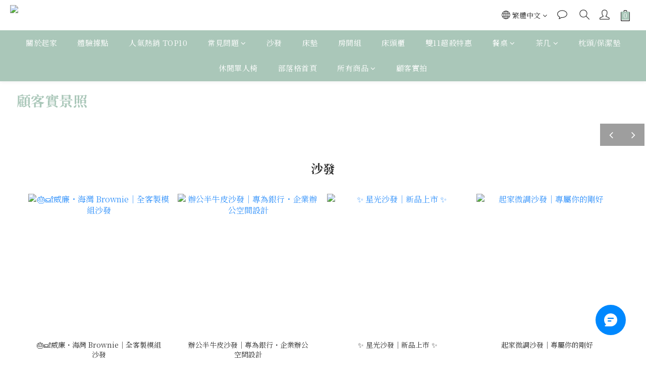

--- FILE ---
content_type: text/html; charset=utf-8
request_url: https://www.kige.shop/pages/customerphoto
body_size: 90372
content:
<!DOCTYPE html>
<html lang="zh-hant"><head>  <!-- prefetch dns -->
<meta http-equiv="x-dns-prefetch-control" content="on">
<link rel="dns-prefetch" href="https://cdn.shoplineapp.com">
<link rel="preconnect" href="https://cdn.shoplineapp.com" crossorigin>
<link rel="dns-prefetch" href="https://shoplineimg.com">
<link rel="preconnect" href="https://shoplineimg.com">
<link rel="dns-prefetch" href="https://shoplineimg.com">
<link rel="preconnect" href="https://shoplineimg.com" title="image-service-origin">

  <link rel="preload" href="https://cdn.shoplineapp.com/s/javascripts/currencies.js" as="script">





<!-- Wrap what we need here -->


<!-- SEO -->
      <title>顧客實拍</title>

  <meta name="description" content="顧客實拍">



<!-- Meta -->
  
    <meta property="og:title" content="顧客實拍"/>
    <meta property="og:url" content="https://www.kige.shop/pages/customerphoto"/>
    <link rel="canonical" href="https://www.kige.shop/pages/customerphoto" />


    <meta property="og:image" content="https://img.shoplineapp.com/media/image_clips/627dfec93e386c000f29ecd6/original.png?1652424393"/>

  <meta property="og:description" content="顧客實拍">
  





    <script type="application/ld+json">
    {"@context":"https://schema.org","@type":"WebSite","name":"起家生活","url":"https://www.kige.shop"}
    </script>


<!-- locale meta -->


  <meta name="viewport" content="width=device-width, initial-scale=1.0, viewport-fit=cover">
<meta name="mobile-web-app-capable" content="yes">
<meta name="format-detection" content="telephone=no" />
<meta name="google" value="notranslate">

<!-- Shop icon -->
  <link rel="shortcut icon" type="image/png" href="https://img.shoplineapp.com/media/image_clips/627dfec93e386c000f29ecd6/original.png?1652424393">




<!--- Site Ownership Data -->
    <meta name="google-site-verification" content="27ba7_QWGQeiTkyVzAMhqLCPEEQA0PpbFxWZVgxLbho">
<!--- Site Ownership Data End-->

<!-- Styles -->


        <link rel="stylesheet" media="all" href="https://cdn.shoplineapp.com/assets/common-898e3d282d673c037e3500beff4d8e9de2ee50e01c27252b33520348e0b17da0.css" onload="" />

        <link rel="stylesheet" media="all" href="https://cdn.shoplineapp.com/assets/theme_kingsman_v2-4667533ef7a29e5189b2cd8648106733f7212e1a4e578f6853c5304d67a43efd.css" onload="" />


    






  <link rel="stylesheet" media="all" href="https://cdn.shoplineapp.com/packs/css/intl_tel_input-0d9daf73.chunk.css" />








<script type="text/javascript">
  window.mainConfig = JSON.parse('{\"sessionId\":\"\",\"merchantId\":\"627ccf9c58fd9a004da141a9\",\"appCoreHost\":\"shoplineapp.com\",\"assetHost\":\"https://cdn.shoplineapp.com/packs/\",\"apiBaseUrl\":\"http://shoplineapp.com\",\"eventTrackApi\":\"https://events.shoplytics.com/api\",\"frontCommonsApi\":\"https://front-commons.shoplineapp.com/api\",\"appendToUrl\":\"\",\"env\":\"production\",\"merchantData\":{\"_id\":\"627ccf9c58fd9a004da141a9\",\"addon_limit_enabled\":false,\"base_country_code\":\"TW\",\"base_currency\":{\"id\":\"twd\",\"iso_code\":\"TWD\",\"alternate_symbol\":\"NT$\",\"name\":\"New Taiwan Dollar\",\"symbol_first\":true,\"subunit_to_unit\":1},\"base_currency_code\":\"TWD\",\"beta_feature_keys\":[],\"brand_home_url\":\"https://www.kige.shop\",\"checkout_setting\":{\"enable_membership_autocheck\":true,\"enable_subscription_autocheck\":false},\"current_plan_key\":\"basket\",\"current_theme_key\":\"kingsman_v2\",\"delivery_option_count\":3,\"enabled_stock_reminder\":false,\"handle\":\"kigefromtw599\",\"identifier\":\"\",\"instagram_access_token\":\"IGQVJXaXY4N0lqLU5ZAS1ZAmWDBMMkdFdU5MTXU1UWxTQjZAhUFRCLWdSdktuT1BPTG1qQ3FGUUhURGFJZADJLblU3SUc4UW12cTQ2RFV4U1psaUJpUmN3Q0gySzdyazh6a1Y4bVlWVGJn\",\"instagram_id\":\"17841445984252222\",\"invoice_activation\":\"inactive\",\"is_image_service_enabled\":true,\"mobile_logo_media_url\":\"https://img.shoplineapp.com/media/image_clips/627dfec93e386c000f29ecd6/original.png?1652424393\",\"name\":\"起家生活\",\"order_setting\":{\"invoice_activation\":\"inactive\",\"current_invoice_service_provider\":\"\",\"short_message_activation\":\"inactive\",\"default_out_of_stock_reminder\":false,\"auto_cancel_expired_orders\":false,\"auto_revert_credit\":false,\"enabled_order_auth_expiry\":true,\"enable_order_split_einvoice_reissue\":false,\"no_duplicate_uniform_invoice\":true,\"hourly_auto_invoice\":false,\"enabled_location_id\":false,\"enabled_sf_hidden_product_name\":false,\"customer_return_order\":{\"enabled\":false,\"available_return_days\":\"7\"},\"customer_cancel_order\":{\"enabled\":false,\"auto_revert_credit\":false},\"custom_fields\":[{\"type\":\"text\",\"label\":\"!!注意!!若您是由門市人員開立專屬賣場或協助下單的顧客，請選擇【門市下單】\",\"required\":\"true\",\"display_type\":\"dropdown\",\"dropdown_options\":[{\"zh-hant\":\"門市下單\"},{\"zh-hant\":\"網路下單\"}],\"name_translations\":{\"zh-hant\":\"!!注意!!若您是由門市人員開立專屬賣場或協助下單的顧客，請選擇【門市下單】\"},\"hint_translations\":{\"zh-hant\":\"\"},\"field_id\":\"6461b38b50b32d001636f8ac\"},{\"type\":\"text\",\"label\":\"統一編號\",\"display_type\":\"text_field\",\"name_translations\":{\"zh-hant\":\"統一編號\"},\"field_id\":\"6461b38b50b32d001636f8ad\"}],\"invoice\":{\"tax_id\":\"\",\"tax_type\":\"1\"},\"invoice_tradevan\":{\"tax_id\":\"91070320\",\"oversea_tax_type\":\"1\",\"tax_type\":\"1\",\"n_p_o_b_a_n\":{\"name\":\"財團法人中華民國兒童癌症基金會\",\"code\":\"88888\",\"short_name\":\"兒癌基金會\",\"tax_id\":\"04140854\",\"county\":\"臺北市\"},\"source\":{\"business_group_code\":\"SL91070320\",\"business_type_code\":\"SLEC1\"}},\"facebook_messenging\":{\"status\":\"active\"},\"status_update_sms\":{\"status\":\"deactivated\"},\"private_info_handle\":{\"enabled\":false,\"custom_fields_enabled\":false}},\"payment_method_count\":3,\"product_setting\":{\"enabled_product_review\":true,\"preorder_add_to_cart_button_display\":\"depend_on_stock\"},\"promotion_setting\":{\"multi_order_discount_strategy\":\"order_or_tier_promotion\",\"order_gift_threshold_mode\":\"after_price_discounts\",\"order_free_shipping_threshold_mode\":\"after_all_discounts\",\"category_item_gift_threshold_mode\":\"before_discounts\",\"category_item_free_shipping_threshold_mode\":\"before_discounts\"},\"rollout_keys\":[\"2FA_google_authenticator\",\"3_layer_category\",\"3_layer_navigation\",\"3_layer_variation\",\"711_CB_13countries\",\"711_CB_pickup_TH\",\"711_c2b_report_v2\",\"711_cross_delivery\",\"AdminCancelRecurringSubscription_V1\",\"MC_manual_order\",\"MO_Apply_Coupon_Code\",\"StaffCanBeDeleted_V1\",\"SummaryStatement_V1\",\"UTM_export\",\"UTM_register\",\"abandoned_cart_notification\",\"add_system_fontstyle\",\"add_to_cart_revamp\",\"addon_products_limit_10\",\"addon_products_limit_unlimited\",\"addon_quantity\",\"address_format_batch2\",\"address_format_jp\",\"address_format_my\",\"address_format_us\",\"address_format_vn\",\"admin_app_extension\",\"admin_clientele_profile\",\"admin_custom_domain\",\"admin_image_service\",\"admin_logistic_bank_account\",\"admin_manual_order\",\"admin_realtime\",\"admin_vietnam_dong\",\"adminapp_order_form\",\"adminapp_wa_contacts_list\",\"ads_system_new_tab\",\"advanced_menu_app\",\"adyen_my_sc\",\"affiliate_by_product\",\"affiliate_dashboard\",\"affiliate_kol_report_appstore\",\"alipay_hk_sc\",\"android_pos_agent_clockin_n_out\",\"android_pos_purchase_order_partial_in_storage\",\"android_pos_save_send_receipt\",\"android_pos_v2_force_upgrade_version_1-50-0_date_2025-08-30\",\"app_categories_filtering\",\"app_multiplan\",\"app_subscription_prorated_billing\",\"apply_multi_order_discount\",\"apps_store\",\"apps_store_blog\",\"apps_store_fb_comment\",\"apps_store_wishlist\",\"appstore_free_trial\",\"archive_order_data\",\"archive_order_ui\",\"assign_products_to_category\",\"auth_flow_revamp\",\"auto_credit_percentage\",\"auto_credit_recurring\",\"auto_reply_comment\",\"auto_save_sf_plus_address\",\"basket_comparising_link_CNY\",\"basket_comparising_link_HKD\",\"basket_comparising_link_TWD\",\"basket_invoice_field\",\"basket_pricing_page_cny\",\"basket_pricing_page_hkd\",\"basket_pricing_page_myr\",\"basket_pricing_page_sgd\",\"basket_pricing_page_thb\",\"basket_pricing_page_twd\",\"basket_pricing_page_usd\",\"basket_pricing_page_vnd\",\"basket_subscription_coupon\",\"basket_subscription_email\",\"bianco_setting\",\"bidding_select_product\",\"bing_ads\",\"birthday_format_v2\",\"block_gtm_for_lighthouse\",\"blog\",\"blog_app\",\"blog_revamp_admin\",\"blog_revamp_admin_category\",\"blog_revamp_doublewrite\",\"blog_revamp_related_products\",\"blog_revamp_shop_category\",\"blog_revamp_singleread\",\"breadcrumb\",\"broadcast_advanced_filters\",\"broadcast_analytics\",\"broadcast_clone\",\"broadcast_email_html\",\"broadcast_facebook_template\",\"broadcast_line_template\",\"broadcast_unsubscribe_email\",\"bulk_action_customer\",\"bulk_action_product\",\"bulk_import_multi_lang\",\"bulk_payment_delivery_setting\",\"bulk_printing_labels_711C2C\",\"bulk_update_dynamic_fields\",\"bulk_update_job\",\"bulk_update_new_fields\",\"bulk_update_product_download_with_filter\",\"bulk_update_tag\",\"bundle_add_type\",\"bundle_group\",\"bundle_page\",\"bundle_pricing\",\"bundle_promotion_apply_enhancement\",\"bundle_stackable\",\"buy_button\",\"buy_now_button\",\"buyandget_promotion\",\"callback_service\",\"cancel_order_by_customer\",\"cancel_order_by_customer_v2\",\"cart_addon\",\"cart_addon_condition\",\"cart_addon_limit\",\"cart_use_product_service\",\"cart_uuid\",\"category_banner_multiple\",\"category_limit_unlimited\",\"category_sorting\",\"channel_fb\",\"channel_integration\",\"channel_line\",\"charge_shipping_fee_by_product_qty\",\"chat_widget\",\"chat_widget_facebook\",\"chat_widget_livechat\",\"checkout_membercheckbox_toggle\",\"checkout_setting\",\"cn_pricing_page_2019\",\"combine_orders_app\",\"component_h1_tag\",\"connect_new_facebookpage\",\"consolidated_billing\",\"contact_us_mobile\",\"cookie_consent\",\"country_code\",\"coupon_center_back_to_cart\",\"coupon_notification\",\"coupon_v2\",\"create_staff_revamp\",\"credit_amount_condition_hidden\",\"credit_installment_payment_fee_hidden\",\"credit_point_triggerpoint\",\"crm_email_custom\",\"crm_notify_preview\",\"crm_sms_custom\",\"crm_sms_notify\",\"cross_shop_tracker\",\"custom_css\",\"custom_home_delivery_tw\",\"custom_notify\",\"custom_order_export\",\"customer_advanced_filter\",\"customer_coupon\",\"customer_custom_field_limit_5\",\"customer_data_secure\",\"customer_edit\",\"customer_export_v2\",\"customer_group\",\"customer_group_analysis\",\"customer_group_filter_p2\",\"customer_group_filter_p3\",\"customer_group_regenerate\",\"customer_group_sendcoupon\",\"customer_import_50000_failure_report\",\"customer_import_v2\",\"customer_import_v3\",\"customer_list\",\"customer_new_report\",\"customer_referral_notify\",\"customer_search_match\",\"customer_tag\",\"dashboard_v2\",\"dashboard_v2_revamp\",\"date_picker_v2\",\"deep_link_support_linepay\",\"deep_link_support_payme\",\"deep_search\",\"default_theme_ultrachic\",\"delivery_time\",\"delivery_time_with_quantity\",\"design_submenu\",\"dev_center_app_store\",\"disable_footer_brand\",\"disable_old_upgrade_reminder\",\"domain_applicable\",\"doris_bien_setting\",\"dusk_setting\",\"ec_order_unlimit\",\"ecpay_expirydate\",\"ecpay_payment_gateway\",\"einvoice_bulk_update\",\"einvoice_edit\",\"einvoice_newlogic\",\"email_credit_expire_notify\",\"email_custom\",\"email_member_forget_password_notify\",\"email_member_register_notify\",\"email_order_notify\",\"email_verification\",\"enable_body_script\",\"enable_calculate_api_promotion_apply\",\"enable_calculate_api_promotion_filter\",\"enable_cart_api\",\"enable_cart_service\",\"enable_corejs_splitting\",\"enable_lazysizes_image_tag\",\"enable_new_css_bundle\",\"enable_order_status_callback_revamp_for_promotion\",\"enable_order_status_callback_revamp_for_storefront\",\"enable_promotion_usage_record\",\"enable_shopjs_splitting\",\"enhanced_catalog_feed\",\"exclude_product\",\"exclude_product_v2\",\"execute_shipment_permission\",\"export_inventory_report_v2\",\"express_cart\",\"express_checkout_pages\",\"facebook_ads\",\"facebook_dia\",\"facebook_line_promotion_notify\",\"facebook_login\",\"facebook_messenger_subscription\",\"facebook_notify\",\"facebook_pixel_manager\",\"fb_comment_app\",\"fb_entrance_optimization\",\"fb_feed_unlimit\",\"fb_group\",\"fb_multi_category_feed\",\"fb_pixel_matching\",\"fb_pixel_v2\",\"fb_post_management\",\"fb_product_set\",\"fb_ssapi\",\"fb_sub_button\",\"fbe_oe\",\"fbe_shop\",\"fbe_v2\",\"fbe_v2_edit\",\"feature_alttag_phase1\",\"feature_alttag_phase2\",\"flash_price_campaign\",\"fm_order_receipt\",\"fmt_c2c_newlabel\",\"fmt_revision\",\"footer_builder\",\"footer_builder_new\",\"form_builder\",\"form_builder_access\",\"form_builder_user_management\",\"form_builder_v2_elements\",\"form_builder_v2_receiver\",\"form_builder_v2_report\",\"get_coupon\",\"get_promotions_by_cart\",\"gift_shipping_promotion_discount_condition\",\"gifts_limit_10\",\"gifts_limit_unlimited\",\"gmv_revamp\",\"godaddy\",\"google_ads_api\",\"google_ads_manager\",\"google_analytics_4\",\"google_analytics_manager\",\"google_dynamic_remarketing_tag\",\"google_enhanced_conversions\",\"google_preorder_feed\",\"google_product_category_3rdlayer\",\"google_recaptcha\",\"google_remarketing_manager\",\"google_signup_login\",\"google_tag_manager\",\"gp_tw_sc\",\"group_url_bind_post_live\",\"h2_tag_phase1\",\"hct_logistics_bills_report\",\"hidden_product\",\"hidden_product_p2\",\"hide_credit_point_record_balance\",\"hk_pricing_page_2019\",\"hkd_pricing_page_disabled_2020\",\"ig_browser_notify\",\"ig_live\",\"ig_login_entrance\",\"ig_new_api\",\"image_gallery\",\"image_gallery_p2\",\"image_host_by_region\",\"image_limit_30000\",\"image_widget_mobile\",\"instagram_create_post\",\"instagram_post_sales\",\"instant_order_form\",\"integrated_label_711\",\"integrated_sfexpress\",\"integration_one\",\"inventory_change_reason\",\"inventory_search_v2\",\"job_api_products_export\",\"job_api_user_export\",\"job_product_import\",\"jquery_v3\",\"kingsman_v2_setting\",\"layout_engine_service_kingsman_blogs\",\"layout_engine_service_kingsman_member_center\",\"layout_engine_service_kingsman_pdp\",\"layout_engine_service_kingsman_plp\",\"layout_engine_service_kingsman_promotions\",\"line_ads_tag\",\"line_broadcast\",\"line_login\",\"line_login_mobile\",\"line_point_cpa_tag\",\"line_shopping_new_fields\",\"live_after_keyword\",\"live_announce_bids\",\"live_announce_buyer\",\"live_bidding\",\"live_bulk_checkoutlink\",\"live_bulk_edit\",\"live_checkout_notification\",\"live_checkout_notification_all\",\"live_checkout_notification_message\",\"live_comment_discount\",\"live_comment_robot\",\"live_create_product_v2\",\"live_crosspost\",\"live_dashboard_product\",\"live_event_discount\",\"live_exclusive_price\",\"live_fb_group\",\"live_fhd_video\",\"live_general_settings\",\"live_group_event\",\"live_host_panel\",\"live_ig_messenger_broadcast\",\"live_ig_product_recommend\",\"live_im_switch\",\"live_keyword_switch\",\"live_line_broadcast\",\"live_line_multidisplay\",\"live_luckydraw_enhancement\",\"live_messenger_broadcast\",\"live_order_block\",\"live_print_advanced\",\"live_product_recommend\",\"live_shopline_keyword\",\"live_stream_settings\",\"locale_revamp\",\"logistic_bill_v2_711_b2c\",\"logistic_bill_v2_711_c2c\",\"logo_favicon\",\"luckydraw_products\",\"luckydraw_qualification\",\"manual_activation\",\"manual_order\",\"manual_order_7-11\",\"manual_order_ec_to_sc\",\"manually_bind_post\",\"marketing_affiliate\",\"marketing_affiliate_p2\",\"mc-history-instant\",\"mc_711crossborder\",\"mc_ad_tag\",\"mc_assign_message\",\"mc_auto_bind_member\",\"mc_autoreply_question\",\"mc_broadcast\",\"mc_bulk_read\",\"mc_chatbot_template\",\"mc_delete_message\",\"mc_edit_cart\",\"mc_history_instant\",\"mc_history_post\",\"mc_im\",\"mc_inbox_autoreply\",\"mc_instant_notifications\",\"mc_invoicetitle_optional\",\"mc_keyword_autotagging\",\"mc_line_broadcast\",\"mc_line_cart\",\"mc_logistics_hct\",\"mc_logistics_tcat\",\"mc_manage_blacklist\",\"mc_mark_todo\",\"mc_new_menu\",\"mc_phone_tag\",\"mc_reminder_unpaid\",\"mc_reply_pic\",\"mc_setting_message\",\"mc_setting_orderform\",\"mc_shop_message_refactor\",\"mc_sort_waitingtime\",\"mc_sort_waitingtime_new\",\"mc_tw_invoice\",\"media_gcp_upload\",\"member_center_profile_revamp\",\"member_import_notify\",\"member_info_reward\",\"member_info_reward_subscription\",\"member_password_setup_notify\",\"membership_tier_double_write\",\"memebr_center_point_credit_revamp\",\"menu_limit_100\",\"merchant_automatic_payment_setting\",\"message_center_v3\",\"message_revamp\",\"mo_remove_discount\",\"mobile_and_email_signup\",\"mobile_signup_p2\",\"modularize_address_format\",\"molpay_credit_card\",\"multi_lang\",\"multicurrency\",\"my_pricing_page_2019\",\"myapp_reauth_alert\",\"myr_pricing_page_disabled_2020\",\"new_app_subscription\",\"new_layout_for_mobile_and_pc\",\"new_onboarding_flow\",\"new_return_management\",\"new_settings_apply_all_promotion\",\"new_signup_flow\",\"new_sinopac_3d\",\"notification_custom_sending_time\",\"npb_theme_philia\",\"npb_widget_font_size_color\",\"ob_revamp\",\"ob_sgstripe\",\"ob_twecpay\",\"oceanpay\",\"old_fbe_removal\",\"onboarding_basketplan\",\"onboarding_handle\",\"one_new_filter\",\"one_page_store\",\"one_page_store_1000\",\"one_page_store_checkout\",\"one_page_store_clone\",\"one_page_store_product_set\",\"online_credit_redemption_toggle\",\"online_store_design\",\"online_store_design_setup_guide_basketplan\",\"order_add_to_cart\",\"order_archive_calculation_revamp_crm_amount\",\"order_archive_calculation_revamp_crm_member\",\"order_archive_product_testing\",\"order_archive_testing\",\"order_archive_testing_crm\",\"order_archive_testing_order_details\",\"order_archive_testing_return_order\",\"order_confirmation_slip_upload\",\"order_custom_field_limit_5\",\"order_custom_notify\",\"order_decoupling_product_revamp\",\"order_discount_stackable\",\"order_export_366day\",\"order_export_v2\",\"order_filter_shipped_date\",\"order_message_broadcast\",\"order_new_source\",\"order_promotion_split\",\"order_search_custom_field\",\"order_search_sku\",\"order_select_across_pages\",\"order_sms_notify\",\"order_split\",\"order_status_non_automation\",\"order_status_tag_color\",\"orderemail_new_logic\",\"other_custom_notify\",\"out_of_stock_order\",\"page_builder_revamp\",\"page_builder_revamp_theme_setting\",\"page_builder_revamp_theme_setting_initialized\",\"page_builder_section_cache_enabled\",\"page_builder_widget_accordion\",\"page_builder_widget_blog\",\"page_builder_widget_category\",\"page_builder_widget_collage\",\"page_builder_widget_countdown\",\"page_builder_widget_custom_liquid\",\"page_builder_widget_instagram\",\"page_builder_widget_product_text\",\"page_builder_widget_subscription\",\"page_builder_widget_video\",\"page_limit_unlimited\",\"page_view_cache\",\"pakpobox\",\"partial_free_shipping\",\"payme\",\"payment_condition\",\"payment_fee_config\",\"payment_image\",\"payment_slip_notify\",\"paypal_upgrade\",\"pdp_image_lightbox\",\"pdp_image_lightbox_icon\",\"pending_subscription\",\"philia_setting\",\"pickup_remember_store\",\"plp_label_wording\",\"plp_product_seourl\",\"pos_only_product_settings\",\"pos_retail_store_price\",\"pos_setup_guide_basketplan\",\"post_cancel_connect\",\"post_commerce_stack_comment\",\"post_fanpage_luckydraw\",\"post_fb_group\",\"post_general_setting\",\"post_lock_pd\",\"post_sales_dashboard\",\"postsale_auto_reply\",\"postsale_create_post\",\"postsale_ig_auto_reply\",\"postsales_connect_multiple_posts\",\"preorder_limit\",\"product_cost_permission\",\"product_feed_info\",\"product_feed_manager_availability\",\"product_feed_revamp\",\"product_index_v2\",\"product_info\",\"product_limit_1000\",\"product_log_v2\",\"product_page_limit_10\",\"product_quantity_update\",\"product_recommendation_abtesting\",\"product_revamp_doublewrite\",\"product_revamp_singleread\",\"product_review_import\",\"product_review_import_installable\",\"product_review_plp\",\"product_search\",\"product_summary\",\"promotion_blacklist\",\"promotion_filter_by_date\",\"promotion_first_purchase\",\"promotion_first_purchase_channel\",\"promotion_hour\",\"promotion_limit_100\",\"promotion_limit_unlimited\",\"promotion_minitem\",\"promotion_page\",\"promotion_page_reminder\",\"promotion_page_seo_button\",\"promotion_record_archive_test\",\"promotion_reminder\",\"purchase_limit_campaign\",\"quick_answer\",\"recaptcha_reset_pw\",\"redirect_301_settings\",\"rejected_bill_reminder\",\"remove_fblike_sc\",\"repay_cookie\",\"replace_janus_interface\",\"replace_lms_old_oa_interface\",\"reports\",\"revert_credit_p2\",\"revert_credit_status\",\"sales_dashboard\",\"sangria_setting\",\"sc_advanced_keyword\",\"sc_alipay_standard\",\"sc_atm\",\"sc_auto_bind_member\",\"sc_autodetect_address\",\"sc_autodetect_paymentslip\",\"sc_autoreply_icebreaker\",\"sc_clearcart\",\"sc_clearcart_all\",\"sc_comment_label\",\"sc_comment_list\",\"sc_conversations_statistics_sunset\",\"sc_download_adminapp\",\"sc_group_pm_commentid\",\"sc_group_webhook\",\"sc_intercom\",\"sc_list_search\",\"sc_mo_711emap\",\"sc_outstock_msg\",\"sc_overall_statistics_api_v3\",\"sc_pickup\",\"sc_product_variation\",\"sc_slp_subscription_promotion\",\"sc_standard\",\"sc_store_pickup\",\"sc_wa_message_report\",\"scheduled_home_page\",\"search_function_image_gallery\",\"security_center\",\"select_all_customer\",\"select_all_inventory\",\"send_coupon_notification\",\"session_expiration_period\",\"setup_guide_basketplan\",\"sfexpress_centre\",\"sfexpress_eflocker\",\"sfexpress_service\",\"sfexpress_store\",\"sg_onboarding_currency\",\"share_cart_link\",\"shop_builder_plp\",\"shop_category_filter\",\"shop_category_filter_bulk_action\",\"shop_product_search_rate_limit\",\"shop_related_recaptcha\",\"shop_template_advanced_setting\",\"shopback_cashback\",\"shopline_captcha\",\"shopline_email_captcha\",\"shopline_product_reviews\",\"shoplytics_api_ordersales_v4\",\"shoplytics_api_psa_wide_table\",\"shoplytics_benchmark\",\"shoplytics_broadcast_api_v3\",\"shoplytics_channel_store_permission\",\"shoplytics_credit_analysis\",\"shoplytics_customer_refactor_api_v3\",\"shoplytics_date_picker_v2\",\"shoplytics_event_realtime_refactor_api_v3\",\"shoplytics_events_api_v3\",\"shoplytics_export_flex\",\"shoplytics_homepage_v2\",\"shoplytics_invoices_api_v3\",\"shoplytics_lite\",\"shoplytics_membership_tier_growth\",\"shoplytics_orders_api_v3\",\"shoplytics_ordersales_v3\",\"shoplytics_payments_api_v3\",\"shoplytics_product_revamp_api_v3\",\"shoplytics_promotions_api_v3\",\"shoplytics_psa_multi_stores_export\",\"shoplytics_psa_sub_categories\",\"shoplytics_rfim_enhancement_v3\",\"shoplytics_session_metrics\",\"shoplytics_staff_api_v3\",\"shoplytics_to_hd\",\"shopping_session_enabled\",\"signin_register_revamp\",\"skya_setting\",\"sl_logistics_bulk_action\",\"sl_logistics_fmt_freeze\",\"sl_logistics_modularize\",\"sl_payment_alipay\",\"sl_payment_cc\",\"sl_payment_standard_v2\",\"sl_payment_type_check\",\"sl_payments_apple_pay\",\"sl_payments_cc_promo\",\"sl_payments_my_cc\",\"sl_payments_my_fpx\",\"sl_payments_sg_cc\",\"sl_payments_tw_cc\",\"sl_pos_admin_cancel_order\",\"sl_pos_admin_delete_order\",\"sl_pos_admin_inventory_transfer\",\"sl_pos_admin_order_archive_testing\",\"sl_pos_admin_purchase_order\",\"sl_pos_admin_register_shift\",\"sl_pos_admin_staff\",\"sl_pos_agent_by_channel\",\"sl_pos_agent_clockin_n_out\",\"sl_pos_agent_performance\",\"sl_pos_android_A4_printer\",\"sl_pos_android_check_cart_items_with_local_db\",\"sl_pos_android_order_reduction\",\"sl_pos_android_receipt_enhancement\",\"sl_pos_app_order_archive_testing\",\"sl_pos_app_transaction_filter_enhance\",\"sl_pos_bugfender_log_reduction\",\"sl_pos_bulk_import_update_enhancement\",\"sl_pos_check_duplicate_create_order\",\"sl_pos_claim_coupon\",\"sl_pos_convert_order_to_cart_by_snapshot\",\"sl_pos_customerID_duplicate_check\",\"sl_pos_customer_info_enhancement\",\"sl_pos_customized_price\",\"sl_pos_disable_touchid_unlock\",\"sl_pos_discount\",\"sl_pos_einvoice_refactor\",\"sl_pos_feature_permission\",\"sl_pos_force_upgrade_1-109-0\",\"sl_pos_force_upgrade_1-110-1\",\"sl_pos_free_gifts_promotion\",\"sl_pos_from_Swift_to_OC\",\"sl_pos_iOS_A4_printer\",\"sl_pos_iOS_app_transaction_filter_enhance\",\"sl_pos_iOS_cashier_revamp_cart\",\"sl_pos_iOS_cashier_revamp_product_list\",\"sl_pos_iPadOS_version_upgrade_remind_16_0_0\",\"sl_pos_initiate_couchbase\",\"sl_pos_inventory_count\",\"sl_pos_inventory_count_difference_reason\",\"sl_pos_inventory_count_for_selected_products\",\"sl_pos_inventory_feature_module\",\"sl_pos_inventory_transfer_app_can_create_note_date\",\"sl_pos_inventory_transfer_insert_enhancement\",\"sl_pos_inventory_transfer_request\",\"sl_pos_invoice_product_name_filter\",\"sl_pos_invoice_swiftUI_revamp\",\"sl_pos_invoice_toast_show\",\"sl_pos_ios_receipt_info_enhancement\",\"sl_pos_ios_small_label_enhancement\",\"sl_pos_ios_version_upgrade_remind\",\"sl_pos_itc\",\"sl_pos_logo_terms_and_condition\",\"sl_pos_new_report_customer_analysis\",\"sl_pos_new_report_daily_payment_methods\",\"sl_pos_new_report_overview\",\"sl_pos_new_report_product_preorder\",\"sl_pos_new_report_transaction_detail\",\"sl_pos_no_minimum_age\",\"sl_pos_order_refactor_admin\",\"sl_pos_order_upload_using_pos_service\",\"sl_pos_partial_return\",\"sl_pos_password_setting_refactor\",\"sl_pos_payment\",\"sl_pos_payment_method_picture\",\"sl_pos_payment_method_prioritized_and_hidden\",\"sl_pos_payoff_preorder\",\"sl_pos_product_add_to_cart_refactor\",\"sl_pos_product_variation_ui\",\"sl_pos_promotion\",\"sl_pos_purchase_order_onlinestore\",\"sl_pos_purchase_order_partial_in_storage\",\"sl_pos_receipt_information\",\"sl_pos_receipt_preorder_return_enhancement\",\"sl_pos_receipt_swiftUI_revamp\",\"sl_pos_register_shift\",\"sl_pos_report_shoplytics_psi\",\"sl_pos_revert_credit\",\"sl_pos_save_send_receipt\",\"sl_pos_show_coupon\",\"sl_pos_stock_refactor\",\"sl_pos_supplier_refactor\",\"sl_pos_toast_revamp\",\"sl_pos_transaction_conflict\",\"sl_pos_transaction_view_admin\",\"sl_pos_transfer_onlinestore\",\"sl_pos_user_permission\",\"sl_pos_variation_setting_refactor\",\"sl_purchase_order_search_create_enhancement\",\"slp_bank_promotion\",\"slp_product_subscription\",\"slp_remember_credit_card\",\"slp_swap\",\"smart_omo_appstore\",\"smart_product_recommendation\",\"smart_product_recommendation_regular\",\"smart_recommended_related_products\",\"sms_custom\",\"sms_with_shop_name\",\"social_channel_revamp\",\"social_channel_user\",\"social_name_in_order\",\"sso_lang_th\",\"sso_lang_vi\",\"staff_elasticsearch\",\"staff_limit_5\",\"staff_service_migration\",\"static_resource_host_by_region\",\"stop_slp_approvedemail\",\"storefront_app_extension\",\"storefront_return\",\"stripe_3d_secure\",\"stripe_3ds_cny\",\"stripe_3ds_hkd\",\"stripe_3ds_myr\",\"stripe_3ds_sgd\",\"stripe_3ds_thb\",\"stripe_3ds_usd\",\"stripe_3ds_vnd\",\"stripe_google_pay\",\"stripe_payment_intents\",\"stripe_radar\",\"stripe_subscription_my_account\",\"structured_data\",\"sub_sgstripe\",\"subscription_config_edit\",\"subscription_config_edit_delivery_payment\",\"subscription_currency\",\"tappay_3D_secure\",\"tappay_sdk_v2_3_2\",\"tappay_sdk_v3\",\"tax_inclusive_setting\",\"taxes_settings\",\"tcat_711pickup_sl_logisitics\",\"tcat_logistics_bills_report\",\"tcat_newlabel\",\"th_pricing_page_2020\",\"thb_pricing_page_disabled_2020\",\"theme_bianco\",\"theme_doris_bien\",\"theme_kingsman_v2\",\"theme_level_3\",\"theme_sangria\",\"theme_ultrachic\",\"tnc-checkbox\",\"toggle_mobile_category\",\"tw_app_shopback_cashback\",\"tw_fm_sms\",\"tw_pricing_page_2019\",\"tw_stripe_subscription\",\"twd_pricing_page_disabled_2020\",\"uc_integration\",\"uc_v2_endpoints\",\"ultra_setting\",\"unified_admin\",\"use_ngram_for_order_search\",\"user_center_social_channel\",\"variant_image_selector\",\"variant_saleprice_cost_weight\",\"variation_label_swatches\",\"varm_setting\",\"vn_pricing_page_2020\",\"vnd_pricing_page_disabled_2020\",\"whatsapp_extension\",\"whatsapp_order_form\",\"whatsapp_orderstatus_toggle\",\"yahoo_dot\",\"zotabox\",\"zotabox_installable\"],\"shop_default_home_url\":\"https://kigefromtw599.shoplineapp.com\",\"shop_status\":\"open\",\"show_sold_out\":false,\"sl_payment_merchant_id\":\"1785564356705128448\",\"supported_languages\":[\"en\",\"zh-hant\"],\"tags\":[\"life\"],\"time_zone\":\"Asia/Taipei\",\"updated_at\":\"2026-01-25T06:39:28.223Z\",\"user_setting\":{\"_id\":\"627ccf9daffd8600270fa4b3\",\"created_at\":\"2022-05-12T09:13:01.030Z\",\"data\":{\"general_fields\":[{\"type\":\"gender\",\"options\":{\"order\":{\"include\":\"false\",\"required\":\"false\"},\"signup\":{\"include\":\"false\",\"required\":\"false\"},\"profile\":{\"include\":\"false\",\"required\":\"false\"}}},{\"type\":\"birthday\",\"options\":{\"order\":{\"include\":\"false\",\"required\":\"false\"},\"signup\":{\"include\":\"false\",\"required\":\"false\"},\"profile\":{\"include\":\"false\",\"required\":\"false\"}}}],\"minimum_age_limit\":\"13\",\"custom_fields\":[],\"signup_method\":\"email\",\"sms_verification\":{\"status\":\"false\",\"supported_countries\":[\"*\"]},\"facebook_login\":{\"status\":\"active\",\"app_id\":\"345783310890996\"},\"google_login\":{\"status\":\"inactive\",\"client_id\":\"147533644773\",\"client_secret\":\"kige*shop\"},\"enable_facebook_comment\":\"\",\"facebook_comment\":\"\",\"line_login\":\"\",\"recaptcha_signup\":{\"status\":\"false\",\"site_key\":\"6LfezIQrAAAAAEHCTm2bjsj6TXYNv7lPv-gc00V1\"},\"email_verification\":{\"status\":\"true\"},\"login_with_verification\":{\"status\":\"true\"},\"upgrade_reminder\":\"\",\"birthday_format\":\"YYYY/MM/DD\",\"send_birthday_credit_period\":\"daily\",\"member_info_reward\":{\"enabled\":false,\"reward_on\":[],\"subscription_reward_on\":[],\"coupons\":{\"enabled\":false,\"promotion_ids\":[]}},\"enable_age_policy\":false,\"force_complete_info\":false,\"member_account_setup\":{\"sms\":{\"status\":\"active\"},\"email\":{\"status\":\"inactive\"},\"line_mes_api\":{\"status\":\"inactive\"}}},\"item_type\":\"\",\"key\":\"users\",\"name\":null,\"owner_id\":\"627ccf9c58fd9a004da141a9\",\"owner_type\":\"Merchant\",\"publish_status\":\"published\",\"status\":\"active\",\"updated_at\":\"2025-07-31T03:35:17.245Z\",\"value\":null}},\"localeData\":{\"loadedLanguage\":{\"name\":\"繁體中文\",\"code\":\"zh-hant\"},\"supportedLocales\":[{\"name\":\"English\",\"code\":\"en\"},{\"name\":\"繁體中文\",\"code\":\"zh-hant\"}]},\"currentUser\":null,\"themeSettings\":{\"hide_language_selector\":false,\"is_multicurrency_enabled\":false,\"messages_enabled\":true,\"hide_languages\":\"\",\"mobile_categories_removed\":false,\"categories_collapsed\":true,\"mobile_categories_collapsed\":true,\"image_fill\":false,\"category_page\":\"24\",\"plp_variation_selector\":{\"enabled\":false,\"show_variation\":1},\"goto_top\":true,\"page_background\":\"FFFFFF\",\"page_text\":\"333333\",\"page_text_link\":\"3493fb\",\"announcement_background\":\"fdc500\",\"announcement_text\":\"FFFFFF\",\"header_background\":\"FFFFFF\",\"header_text\":\"333333\",\"header_icon\":\"333333\",\"primary_background\":\"aac7b9\",\"primary_text\":\"FFFFFF\",\"secondary_color\":\"2B3864\",\"buy_now_background\":\"d9c0a9\",\"buy_now_text\":\"FFFFFF\",\"footer_background\":\"ffffff\",\"footer_text\":\"333333\",\"footer_icon\":\"aac7b9\",\"copyright_background\":\"aac7b9\",\"copyright_text\":\"ffffff\",\"font_title\":\"Noto Serif\",\"font_size_title\":\"1\",\"font_paragraph\":\"Noto Serif\",\"font_size_paragraph\":\"1\",\"variation_image_selector_enabled\":false,\"variation_image_selector_variation\":1,\"hide_share_buttons\":false,\"enable_gdpr_cookies_banner\":false,\"updated_with_new_page_builder\":true,\"anti_fraud_background\":\"aac7b9\",\"product_promotion_label_background\":\"aac7b9\"},\"isMultiCurrencyEnabled\":true,\"features\":{\"plans\":{\"free\":{\"member_price\":false,\"cart_addon\":false,\"google_analytics_ecommerce\":false,\"membership\":false,\"shopline_logo\":true,\"user_credit\":{\"manaul\":false,\"auto\":false},\"variant_image_selector\":false},\"standard\":{\"member_price\":false,\"cart_addon\":false,\"google_analytics_ecommerce\":false,\"membership\":false,\"shopline_logo\":true,\"user_credit\":{\"manaul\":false,\"auto\":false},\"variant_image_selector\":false},\"starter\":{\"member_price\":false,\"cart_addon\":false,\"google_analytics_ecommerce\":false,\"membership\":false,\"shopline_logo\":true,\"user_credit\":{\"manaul\":false,\"auto\":false},\"variant_image_selector\":false},\"pro\":{\"member_price\":false,\"cart_addon\":false,\"google_analytics_ecommerce\":false,\"membership\":false,\"shopline_logo\":false,\"user_credit\":{\"manaul\":false,\"auto\":false},\"variant_image_selector\":false},\"business\":{\"member_price\":false,\"cart_addon\":false,\"google_analytics_ecommerce\":true,\"membership\":true,\"shopline_logo\":false,\"user_credit\":{\"manaul\":false,\"auto\":false},\"facebook_comments_plugin\":true,\"variant_image_selector\":false},\"basic\":{\"member_price\":false,\"cart_addon\":false,\"google_analytics_ecommerce\":false,\"membership\":false,\"shopline_logo\":false,\"user_credit\":{\"manaul\":false,\"auto\":false},\"variant_image_selector\":false},\"basic2018\":{\"member_price\":false,\"cart_addon\":false,\"google_analytics_ecommerce\":false,\"membership\":false,\"shopline_logo\":true,\"user_credit\":{\"manaul\":false,\"auto\":false},\"variant_image_selector\":false},\"sc\":{\"member_price\":false,\"cart_addon\":false,\"google_analytics_ecommerce\":true,\"membership\":false,\"shopline_logo\":true,\"user_credit\":{\"manaul\":false,\"auto\":false},\"facebook_comments_plugin\":true,\"facebook_chat_plugin\":true,\"variant_image_selector\":false},\"advanced\":{\"member_price\":false,\"cart_addon\":false,\"google_analytics_ecommerce\":true,\"membership\":false,\"shopline_logo\":false,\"user_credit\":{\"manaul\":false,\"auto\":false},\"facebook_comments_plugin\":true,\"facebook_chat_plugin\":true,\"variant_image_selector\":false},\"premium\":{\"member_price\":true,\"cart_addon\":true,\"google_analytics_ecommerce\":true,\"membership\":true,\"shopline_logo\":false,\"user_credit\":{\"manaul\":true,\"auto\":true},\"google_dynamic_remarketing\":true,\"facebook_comments_plugin\":true,\"facebook_chat_plugin\":true,\"wish_list\":true,\"facebook_messenger_subscription\":true,\"product_feed\":true,\"express_checkout\":true,\"variant_image_selector\":true},\"enterprise\":{\"member_price\":true,\"cart_addon\":true,\"google_analytics_ecommerce\":true,\"membership\":true,\"shopline_logo\":false,\"user_credit\":{\"manaul\":true,\"auto\":true},\"google_dynamic_remarketing\":true,\"facebook_comments_plugin\":true,\"facebook_chat_plugin\":true,\"wish_list\":true,\"facebook_messenger_subscription\":true,\"product_feed\":true,\"express_checkout\":true,\"variant_image_selector\":true},\"crossborder\":{\"member_price\":true,\"cart_addon\":true,\"google_analytics_ecommerce\":true,\"membership\":true,\"shopline_logo\":false,\"user_credit\":{\"manaul\":true,\"auto\":true},\"google_dynamic_remarketing\":true,\"facebook_comments_plugin\":true,\"facebook_chat_plugin\":true,\"wish_list\":true,\"facebook_messenger_subscription\":true,\"product_feed\":true,\"express_checkout\":true,\"variant_image_selector\":true},\"o2o\":{\"member_price\":true,\"cart_addon\":true,\"google_analytics_ecommerce\":true,\"membership\":true,\"shopline_logo\":false,\"user_credit\":{\"manaul\":true,\"auto\":true},\"google_dynamic_remarketing\":true,\"facebook_comments_plugin\":true,\"facebook_chat_plugin\":true,\"wish_list\":true,\"facebook_messenger_subscription\":true,\"product_feed\":true,\"express_checkout\":true,\"subscription_product\":true,\"variant_image_selector\":true}}},\"requestCountry\":\"US\",\"trackerEventData\":{},\"isRecaptchaEnabled\":false,\"isRecaptchaEnterprise\":true,\"recaptchaEnterpriseSiteKey\":\"6LeMcv0hAAAAADjAJkgZLpvEiuc6migO0KyLEadr\",\"recaptchaEnterpriseCheckboxSiteKey\":\"6LfQVEEoAAAAAAzllcvUxDYhfywH7-aY52nsJ2cK\",\"recaptchaSiteKey\":\"6LeMcv0hAAAAADjAJkgZLpvEiuc6migO0KyLEadr\",\"currencyData\":{\"supportedCurrencies\":[{\"name\":\"$ HKD\",\"symbol\":\"$\",\"iso_code\":\"hkd\"},{\"name\":\"P MOP\",\"symbol\":\"P\",\"iso_code\":\"mop\"},{\"name\":\"¥ CNY\",\"symbol\":\"¥\",\"iso_code\":\"cny\"},{\"name\":\"$ TWD\",\"symbol\":\"$\",\"iso_code\":\"twd\"},{\"name\":\"$ USD\",\"symbol\":\"$\",\"iso_code\":\"usd\"},{\"name\":\"$ SGD\",\"symbol\":\"$\",\"iso_code\":\"sgd\"},{\"name\":\"€ EUR\",\"symbol\":\"€\",\"iso_code\":\"eur\"},{\"name\":\"$ AUD\",\"symbol\":\"$\",\"iso_code\":\"aud\"},{\"name\":\"£ GBP\",\"symbol\":\"£\",\"iso_code\":\"gbp\"},{\"name\":\"₱ PHP\",\"symbol\":\"₱\",\"iso_code\":\"php\"},{\"name\":\"RM MYR\",\"symbol\":\"RM\",\"iso_code\":\"myr\"},{\"name\":\"฿ THB\",\"symbol\":\"฿\",\"iso_code\":\"thb\"},{\"name\":\"د.إ AED\",\"symbol\":\"د.إ\",\"iso_code\":\"aed\"},{\"name\":\"¥ JPY\",\"symbol\":\"¥\",\"iso_code\":\"jpy\"},{\"name\":\"$ BND\",\"symbol\":\"$\",\"iso_code\":\"bnd\"},{\"name\":\"₩ KRW\",\"symbol\":\"₩\",\"iso_code\":\"krw\"},{\"name\":\"Rp IDR\",\"symbol\":\"Rp\",\"iso_code\":\"idr\"},{\"name\":\"₫ VND\",\"symbol\":\"₫\",\"iso_code\":\"vnd\"},{\"name\":\"$ CAD\",\"symbol\":\"$\",\"iso_code\":\"cad\"}],\"requestCountryCurrencyCode\":\"TWD\"},\"previousUrl\":\"\",\"checkoutLandingPath\":\"/cart\",\"webpSupported\":true,\"pageType\":\"pages-show\",\"paypalCnClientId\":\"AYVtr8kMzEyRCw725vQM_-hheFyo1FuWeaup4KPSvU1gg44L-NG5e2PNcwGnMo2MLCzGRg4eVHJhuqBP\",\"efoxPayVersion\":\"1.0.60\",\"universalPaymentSDKUrl\":\"https://cdn.myshopline.com\",\"shoplinePaymentCashierSDKUrl\":\"https://cdn.myshopline.com/pay/paymentElement/1.7.1/index.js\",\"shoplinePaymentV2Env\":\"prod\",\"shoplinePaymentGatewayEnv\":\"prod\",\"currentPath\":\"/pages/customerphoto\",\"isExceedCartLimitation\":null,\"familyMartEnv\":\"prod\",\"familyMartConfig\":{\"cvsname\":\"familymart.shoplineapp.com\"},\"familyMartFrozenConfig\":{\"cvsname\":\"familymartfreeze.shoplineapp.com\",\"cvslink\":\"https://familymartfreeze.shoplineapp.com/familymart_freeze_callback\",\"emap\":\"https://ecmfme.map.com.tw/ReceiveOrderInfo.aspx\"},\"pageIdentifier\":\"advanced_page\",\"staticResourceHost\":\"https://static.shoplineapp.com/\",\"facebookAppId\":\"467428936681900\",\"facebookSdkVersion\":\"v2.7\",\"criteoAccountId\":null,\"criteoEmail\":null,\"shoplineCaptchaEnv\":\"prod\",\"shoplineCaptchaPublicKey\":\"MIGfMA0GCSqGSIb3DQEBAQUAA4GNADCBiQKBgQCUXpOVJR72RcVR8To9lTILfKJnfTp+f69D2azJDN5U9FqcZhdYfrBegVRKxuhkwdn1uu6Er9PWV4Tp8tRuHYnlU+U72NRpb0S3fmToXL3KMKw/4qu2B3EWtxeh/6GPh3leTvMteZpGRntMVmJCJdS8PY1CG0w6QzZZ5raGKXQc2QIDAQAB\",\"defaultBlockedSmsCountries\":\"PS,MG,KE,AO,KG,UG,AZ,ZW,TJ,NG,GT,DZ,BD,BY,AF,LK,MA,EH,MM,EG,LV,OM,LT,UA,RU,KZ,KH,LY,ML,MW,IR,EE\"}');
</script>

  <script
    src="https://browser.sentry-cdn.com/6.8.0/bundle.tracing.min.js"
    integrity="sha384-PEpz3oi70IBfja8491RPjqj38s8lBU9qHRh+tBurFb6XNetbdvlRXlshYnKzMB0U"
    crossorigin="anonymous"
    defer
  ></script>
  <script
    src="https://browser.sentry-cdn.com/6.8.0/captureconsole.min.js"
    integrity="sha384-FJ5n80A08NroQF9DJzikUUhiCaQT2rTIYeJyHytczDDbIiejfcCzBR5lQK4AnmVt"
    crossorigin="anonymous"
    defer
  ></script>

<script>
  function sriOnError (event) {
    if (window.Sentry) window.Sentry.captureException(event);

    var script = document.createElement('script');
    var srcDomain = new URL(this.src).origin;
    script.src = this.src.replace(srcDomain, '');
    if (this.defer) script.setAttribute("defer", "defer");
    document.getElementsByTagName('head')[0].insertBefore(script, null);
  }
</script>

<script>window.lazySizesConfig={},Object.assign(window.lazySizesConfig,{lazyClass:"sl-lazy",loadingClass:"sl-lazyloading",loadedClass:"sl-lazyloaded",preloadClass:"sl-lazypreload",errorClass:"sl-lazyerror",iframeLoadMode:"1",loadHidden:!1});</script>
<script>!function(e,t){var a=t(e,e.document,Date);e.lazySizes=a,"object"==typeof module&&module.exports&&(module.exports=a)}("undefined"!=typeof window?window:{},function(e,t,a){"use strict";var n,i;if(function(){var t,a={lazyClass:"lazyload",loadedClass:"lazyloaded",loadingClass:"lazyloading",preloadClass:"lazypreload",errorClass:"lazyerror",autosizesClass:"lazyautosizes",fastLoadedClass:"ls-is-cached",iframeLoadMode:0,srcAttr:"data-src",srcsetAttr:"data-srcset",sizesAttr:"data-sizes",minSize:40,customMedia:{},init:!0,expFactor:1.5,hFac:.8,loadMode:2,loadHidden:!0,ricTimeout:0,throttleDelay:125};for(t in i=e.lazySizesConfig||e.lazysizesConfig||{},a)t in i||(i[t]=a[t])}(),!t||!t.getElementsByClassName)return{init:function(){},cfg:i,noSupport:!0};var s,o,r,l,c,d,u,f,m,y,h,z,g,v,p,C,b,A,E,_,w,M,N,x,L,W,S,B,T,F,R,D,k,H,O,P,$,q,I,U,j,G,J,K,Q,V=t.documentElement,X=e.HTMLPictureElement,Y="addEventListener",Z="getAttribute",ee=e[Y].bind(e),te=e.setTimeout,ae=e.requestAnimationFrame||te,ne=e.requestIdleCallback,ie=/^picture$/i,se=["load","error","lazyincluded","_lazyloaded"],oe={},re=Array.prototype.forEach,le=function(e,t){return oe[t]||(oe[t]=new RegExp("(\\s|^)"+t+"(\\s|$)")),oe[t].test(e[Z]("class")||"")&&oe[t]},ce=function(e,t){le(e,t)||e.setAttribute("class",(e[Z]("class")||"").trim()+" "+t)},de=function(e,t){var a;(a=le(e,t))&&e.setAttribute("class",(e[Z]("class")||"").replace(a," "))},ue=function(e,t,a){var n=a?Y:"removeEventListener";a&&ue(e,t),se.forEach(function(a){e[n](a,t)})},fe=function(e,a,i,s,o){var r=t.createEvent("Event");return i||(i={}),i.instance=n,r.initEvent(a,!s,!o),r.detail=i,e.dispatchEvent(r),r},me=function(t,a){var n;!X&&(n=e.picturefill||i.pf)?(a&&a.src&&!t[Z]("srcset")&&t.setAttribute("srcset",a.src),n({reevaluate:!0,elements:[t]})):a&&a.src&&(t.src=a.src)},ye=function(e,t){return(getComputedStyle(e,null)||{})[t]},he=function(e,t,a){for(a=a||e.offsetWidth;a<i.minSize&&t&&!e._lazysizesWidth;)a=t.offsetWidth,t=t.parentNode;return a},ze=(l=[],c=r=[],d=function(){var e=c;for(c=r.length?l:r,s=!0,o=!1;e.length;)e.shift()();s=!1},u=function(e,a){s&&!a?e.apply(this,arguments):(c.push(e),o||(o=!0,(t.hidden?te:ae)(d)))},u._lsFlush=d,u),ge=function(e,t){return t?function(){ze(e)}:function(){var t=this,a=arguments;ze(function(){e.apply(t,a)})}},ve=function(e){var t,n=0,s=i.throttleDelay,o=i.ricTimeout,r=function(){t=!1,n=a.now(),e()},l=ne&&o>49?function(){ne(r,{timeout:o}),o!==i.ricTimeout&&(o=i.ricTimeout)}:ge(function(){te(r)},!0);return function(e){var i;(e=!0===e)&&(o=33),t||(t=!0,(i=s-(a.now()-n))<0&&(i=0),e||i<9?l():te(l,i))}},pe=function(e){var t,n,i=99,s=function(){t=null,e()},o=function(){var e=a.now()-n;e<i?te(o,i-e):(ne||s)(s)};return function(){n=a.now(),t||(t=te(o,i))}},Ce=(_=/^img$/i,w=/^iframe$/i,M="onscroll"in e&&!/(gle|ing)bot/.test(navigator.userAgent),N=0,x=0,L=0,W=-1,S=function(e){L--,(!e||L<0||!e.target)&&(L=0)},B=function(e){return null==E&&(E="hidden"==ye(t.body,"visibility")),E||!("hidden"==ye(e.parentNode,"visibility")&&"hidden"==ye(e,"visibility"))},T=function(e,a){var n,i=e,s=B(e);for(p-=a,A+=a,C-=a,b+=a;s&&(i=i.offsetParent)&&i!=t.body&&i!=V;)(s=(ye(i,"opacity")||1)>0)&&"visible"!=ye(i,"overflow")&&(n=i.getBoundingClientRect(),s=b>n.left&&C<n.right&&A>n.top-1&&p<n.bottom+1);return s},R=ve(F=function(){var e,a,s,o,r,l,c,d,u,y,z,_,w=n.elements;if(n.extraElements&&n.extraElements.length>0&&(w=Array.from(w).concat(n.extraElements)),(h=i.loadMode)&&L<8&&(e=w.length)){for(a=0,W++;a<e;a++)if(w[a]&&!w[a]._lazyRace)if(!M||n.prematureUnveil&&n.prematureUnveil(w[a]))q(w[a]);else if((d=w[a][Z]("data-expand"))&&(l=1*d)||(l=x),y||(y=!i.expand||i.expand<1?V.clientHeight>500&&V.clientWidth>500?500:370:i.expand,n._defEx=y,z=y*i.expFactor,_=i.hFac,E=null,x<z&&L<1&&W>2&&h>2&&!t.hidden?(x=z,W=0):x=h>1&&W>1&&L<6?y:N),u!==l&&(g=innerWidth+l*_,v=innerHeight+l,c=-1*l,u=l),s=w[a].getBoundingClientRect(),(A=s.bottom)>=c&&(p=s.top)<=v&&(b=s.right)>=c*_&&(C=s.left)<=g&&(A||b||C||p)&&(i.loadHidden||B(w[a]))&&(m&&L<3&&!d&&(h<3||W<4)||T(w[a],l))){if(q(w[a]),r=!0,L>9)break}else!r&&m&&!o&&L<4&&W<4&&h>2&&(f[0]||i.preloadAfterLoad)&&(f[0]||!d&&(A||b||C||p||"auto"!=w[a][Z](i.sizesAttr)))&&(o=f[0]||w[a]);o&&!r&&q(o)}}),k=ge(D=function(e){var t=e.target;t._lazyCache?delete t._lazyCache:(S(e),ce(t,i.loadedClass),de(t,i.loadingClass),ue(t,H),fe(t,"lazyloaded"))}),H=function(e){k({target:e.target})},O=function(e,t){var a=e.getAttribute("data-load-mode")||i.iframeLoadMode;0==a?e.contentWindow.location.replace(t):1==a&&(e.src=t)},P=function(e){var t,a=e[Z](i.srcsetAttr);(t=i.customMedia[e[Z]("data-media")||e[Z]("media")])&&e.setAttribute("media",t),a&&e.setAttribute("srcset",a)},$=ge(function(e,t,a,n,s){var o,r,l,c,d,u;(d=fe(e,"lazybeforeunveil",t)).defaultPrevented||(n&&(a?ce(e,i.autosizesClass):e.setAttribute("sizes",n)),r=e[Z](i.srcsetAttr),o=e[Z](i.srcAttr),s&&(c=(l=e.parentNode)&&ie.test(l.nodeName||"")),u=t.firesLoad||"src"in e&&(r||o||c),d={target:e},ce(e,i.loadingClass),u&&(clearTimeout(y),y=te(S,2500),ue(e,H,!0)),c&&re.call(l.getElementsByTagName("source"),P),r?e.setAttribute("srcset",r):o&&!c&&(w.test(e.nodeName)?O(e,o):e.src=o),s&&(r||c)&&me(e,{src:o})),e._lazyRace&&delete e._lazyRace,de(e,i.lazyClass),ze(function(){var t=e.complete&&e.naturalWidth>1;u&&!t||(t&&ce(e,i.fastLoadedClass),D(d),e._lazyCache=!0,te(function(){"_lazyCache"in e&&delete e._lazyCache},9)),"lazy"==e.loading&&L--},!0)}),q=function(e){if(!e._lazyRace){var t,a=_.test(e.nodeName),n=a&&(e[Z](i.sizesAttr)||e[Z]("sizes")),s="auto"==n;(!s&&m||!a||!e[Z]("src")&&!e.srcset||e.complete||le(e,i.errorClass)||!le(e,i.lazyClass))&&(t=fe(e,"lazyunveilread").detail,s&&be.updateElem(e,!0,e.offsetWidth),e._lazyRace=!0,L++,$(e,t,s,n,a))}},I=pe(function(){i.loadMode=3,R()}),j=function(){m||(a.now()-z<999?te(j,999):(m=!0,i.loadMode=3,R(),ee("scroll",U,!0)))},{_:function(){z=a.now(),n.elements=t.getElementsByClassName(i.lazyClass),f=t.getElementsByClassName(i.lazyClass+" "+i.preloadClass),ee("scroll",R,!0),ee("resize",R,!0),ee("pageshow",function(e){if(e.persisted){var a=t.querySelectorAll("."+i.loadingClass);a.length&&a.forEach&&ae(function(){a.forEach(function(e){e.complete&&q(e)})})}}),e.MutationObserver?new MutationObserver(R).observe(V,{childList:!0,subtree:!0,attributes:!0}):(V[Y]("DOMNodeInserted",R,!0),V[Y]("DOMAttrModified",R,!0),setInterval(R,999)),ee("hashchange",R,!0),["focus","mouseover","click","load","transitionend","animationend"].forEach(function(e){t[Y](e,R,!0)}),/d$|^c/.test(t.readyState)?j():(ee("load",j),t[Y]("DOMContentLoaded",R),te(j,2e4)),n.elements.length?(F(),ze._lsFlush()):R()},checkElems:R,unveil:q,_aLSL:U=function(){3==i.loadMode&&(i.loadMode=2),I()}}),be=(J=ge(function(e,t,a,n){var i,s,o;if(e._lazysizesWidth=n,n+="px",e.setAttribute("sizes",n),ie.test(t.nodeName||""))for(s=0,o=(i=t.getElementsByTagName("source")).length;s<o;s++)i[s].setAttribute("sizes",n);a.detail.dataAttr||me(e,a.detail)}),K=function(e,t,a){var n,i=e.parentNode;i&&(a=he(e,i,a),(n=fe(e,"lazybeforesizes",{width:a,dataAttr:!!t})).defaultPrevented||(a=n.detail.width)&&a!==e._lazysizesWidth&&J(e,i,n,a))},{_:function(){G=t.getElementsByClassName(i.autosizesClass),ee("resize",Q)},checkElems:Q=pe(function(){var e,t=G.length;if(t)for(e=0;e<t;e++)K(G[e])}),updateElem:K}),Ae=function(){!Ae.i&&t.getElementsByClassName&&(Ae.i=!0,be._(),Ce._())};return te(function(){i.init&&Ae()}),n={cfg:i,autoSizer:be,loader:Ce,init:Ae,uP:me,aC:ce,rC:de,hC:le,fire:fe,gW:he,rAF:ze}});</script>

  <script src="https://cdn.shoplineapp.com/s/javascripts/currencies.js" defer></script>



<script>
  function generateGlobalSDKObserver(variableName, options = {}) {
    const { isLoaded = (sdk) => !!sdk } = options;
    return {
      [variableName]: {
        funcs: [],
        notify: function() {
          while (this.funcs.length > 0) {
            const func = this.funcs.shift();
            func(window[variableName]);
          }
        },
        subscribe: function(func) {
          if (isLoaded(window[variableName])) {
            func(window[variableName]);
          } else {
            this.funcs.push(func);
          }
          const unsubscribe = function () {
            const index = this.funcs.indexOf(func);
            if (index > -1) {
              this.funcs.splice(index, 1);
            }
          };
          return unsubscribe.bind(this);
        },
      },
    };
  }

  window.globalSDKObserver = Object.assign(
    {},
    generateGlobalSDKObserver('grecaptcha', { isLoaded: function(sdk) { return sdk && sdk.render }}),
    generateGlobalSDKObserver('FB'),
  );
</script>

<style>
  :root {

          --category-page: 24;
            --page-background: #FFFFFF;
            --page-background-h: 0;
            --page-background-s: 0%;
            --page-background-l: 100%;
            --page-text: #333333;
            --page-text-h: 0;
            --page-text-s: 0%;
            --page-text-l: 20%;
            --page-text-link: #3493fb;
            --page-text-link-h: 211;
            --page-text-link-s: 96%;
            --page-text-link-l: 59%;
            --announcement-background: #fdc500;
            --announcement-background-h: 47;
            --announcement-background-s: 100%;
            --announcement-background-l: 50%;
            --announcement-text: #FFFFFF;
            --announcement-text-h: 0;
            --announcement-text-s: 0%;
            --announcement-text-l: 100%;
            --header-background: #FFFFFF;
            --header-background-h: 0;
            --header-background-s: 0%;
            --header-background-l: 100%;
            --header-text: #333333;
            --header-text-h: 0;
            --header-text-s: 0%;
            --header-text-l: 20%;
            --header-icon: #333333;
            --header-icon-h: 0;
            --header-icon-s: 0%;
            --header-icon-l: 20%;
            --primary-background: #aac7b9;
            --primary-background-h: 151;
            --primary-background-s: 21%;
            --primary-background-l: 72%;
            --primary-text: #FFFFFF;
            --primary-text-h: 0;
            --primary-text-s: 0%;
            --primary-text-l: 100%;
            --secondary-color: #2B3864;
            --secondary-color-h: 226;
            --secondary-color-s: 40%;
            --secondary-color-l: 28%;
            --buy-now-background: #d9c0a9;
            --buy-now-background-h: 29;
            --buy-now-background-s: 39%;
            --buy-now-background-l: 76%;
            --buy-now-text: #FFFFFF;
            --buy-now-text-h: 0;
            --buy-now-text-s: 0%;
            --buy-now-text-l: 100%;
            --footer-background: #ffffff;
            --footer-background-h: 0;
            --footer-background-s: 0%;
            --footer-background-l: 100%;
            --footer-text: #333333;
            --footer-text-h: 0;
            --footer-text-s: 0%;
            --footer-text-l: 20%;
            --footer-icon: #aac7b9;
            --footer-icon-h: 151;
            --footer-icon-s: 21%;
            --footer-icon-l: 72%;
            --copyright-background: #aac7b9;
            --copyright-background-h: 151;
            --copyright-background-s: 21%;
            --copyright-background-l: 72%;
            --copyright-text: #ffffff;
            --copyright-text-h: 0;
            --copyright-text-s: 0%;
            --copyright-text-l: 100%;
            --font-title: "Noto Serif TC", var(--system-serif);

          --font-size-title: 1;
            --font-paragraph: "Noto Serif TC", var(--system-serif);

          --font-size-paragraph: 1;
            --anti-fraud-background: #aac7b9;
            --anti-fraud-background-h: 151;
            --anti-fraud-background-s: 21%;
            --anti-fraud-background-l: 72%;
            --product-promotion-label-background: #aac7b9;
            --product-promotion-label-background-h: 151;
            --product-promotion-label-background-s: 21%;
            --product-promotion-label-background-l: 72%;

    --cookie-consent-popup-z-index: 1000;
  }
</style>

<script type="text/javascript">
(function(e,t,s,c,n,o,p){e.shoplytics||((p=e.shoplytics=function(){
p.exec?p.exec.apply(p,arguments):p.q.push(arguments)
}).v='2.0',p.q=[],(n=t.createElement(s)).async=!0,
n.src=c,(o=t.getElementsByTagName(s)[0]).parentNode.insertBefore(n,o))
})(window,document,'script','https://cdn.shoplytics.com/js/shoplytics-tracker/latest/shoplytics-tracker.js');
shoplytics('init', 'shop', {
  register: {"merchant_id":"627ccf9c58fd9a004da141a9","language":"zh-hant"}
});

// for facebook login redirect
if (location.hash === '#_=_') {
  history.replaceState(null, document.title, location.toString().replace(/#_=_$/, ''));
}

function SidrOptions(options) {
  if (options === undefined) { options = {}; }
  this.side = options.side || 'left';
  this.speed = options.speed || 200;
  this.name = options.name;
  this.onOpen = options.onOpen || angular.noop;
  this.onClose = options.onClose || angular.noop;
}
window.SidrOptions = SidrOptions;

window.resizeImages = function(element) {
  var images = (element || document).getElementsByClassName("sl-lazy-image")
  var styleRegex = /background\-image:\ *url\(['"]?(https\:\/\/shoplineimg.com\/[^'"\)]*)+['"]?\)/

  for (var i = 0; i < images.length; i++) {
    var image = images[i]
    try {
      var src = image.getAttribute('src') || image.getAttribute('style').match(styleRegex)[1]
    } catch(e) {
      continue;
    }
    var setBySrc, head, tail, width, height;
    try {
      if (!src) { throw 'Unknown source' }

      setBySrc = !!image.getAttribute('src') // Check if it's setting the image url by "src" or "style"
      var urlParts = src.split("?"); // Fix issue that the size pattern can be in external image url
      var result = urlParts[0].match(/(.*)\/(\d+)?x?(\d+)?(.*)/) // Extract width and height from url (e.g. 1000x1000), putting the rest into head and tail for repackaging back
      head = result[1]
      tail = result[4]
      width = parseInt(result[2], 10);
      height = parseInt(result[3], 10);

      if (!!((width || height) && head != '') !== true) { throw 'Invalid image source'; }
    } catch(e) {
      if (typeof e !== 'string') { console.error(e) }
      continue;
    }

    var segment = parseInt(image.getAttribute('data-resizing-segment') || 200, 10)
    var scale = window.devicePixelRatio > 1 ? 2 : 1

    // Resize by size of given element or image itself
    var refElement = image;
    if (image.getAttribute('data-ref-element')) {
      var selector = image.getAttribute('data-ref-element');
      if (selector.indexOf('.') === 0) {
        refElement = document.getElementsByClassName(image.getAttribute('data-ref-element').slice(1))[0]
      } else {
        refElement = document.getElementById(image.getAttribute('data-ref-element'))
      }
    }
    var offsetWidth = refElement.offsetWidth;
    var offsetHeight = refElement.offsetHeight;
    var refWidth = image.getAttribute('data-max-width') ? Math.min(parseInt(image.getAttribute('data-max-width')), offsetWidth) : offsetWidth;
    var refHeight = image.getAttribute('data-max-height') ? Math.min(parseInt(image.getAttribute('data-max-height')), offsetHeight) : offsetHeight;

    // Get desired size based on view, segment and screen scale
    var resizedWidth = isNaN(width) === false ? Math.ceil(refWidth * scale / segment) * segment : undefined
    var resizedHeight = isNaN(height) === false ? Math.ceil(refHeight * scale / segment) * segment : undefined

    if (resizedWidth || resizedHeight) {
      var newSrc = head + '/' + ((resizedWidth || '') + 'x' + (resizedHeight || '')) + (tail || '') + '?';
      for (var j = 1; j < urlParts.length; j++) { newSrc += urlParts[j]; }
      if (newSrc !== src) {
        if (setBySrc) {
          image.setAttribute('src', newSrc);
        } else {
          image.setAttribute('style', image.getAttribute('style').replace(styleRegex, 'background-image:url('+newSrc+')'));
        }
        image.dataset.size = (resizedWidth || '') + 'x' + (resizedHeight || '');
      }
    }
  }
}

let createDeferredPromise = function() {
  let deferredRes, deferredRej;
  let deferredPromise = new Promise(function(res, rej) {
    deferredRes = res;
    deferredRej = rej;
  });
  deferredPromise.resolve = deferredRes;
  deferredPromise.reject = deferredRej;
  return deferredPromise;
}

// For app extension sdk
window.APP_EXTENSION_SDK_ANGULAR_JS_LOADED = createDeferredPromise();
  window.runTaskInIdle = function runTaskInIdle(task) {
    try {
      if (!task) return;
      task();
    } catch (err) {
      console.error(err);
    }
  }

window.runTaskQueue = function runTaskQueue(queue) {
  if (!queue || queue.length === 0) return;

  const task = queue.shift();
  window.runTaskInIdle(task);

  window.runTaskQueue(queue);
}


window.addEventListener('DOMContentLoaded', function() {

app.value('mainConfig', window.mainConfig);

  var appExtensionSdkData = JSON.parse('{\"merchantId\":\"627ccf9c58fd9a004da141a9\",\"cookieConsent\":null,\"loadedCurrency\":\"twd\",\"pageIdentifier\":\"advanced_page\",\"themeKey\":\"kingsman_v2\",\"loadedLanguage\":{\"name\":\"繁體中文\",\"code\":\"zh-hant\"},\"appExtensionData\":{\"appIds\":[\"63a2b2930064c0001dd692f9\"]}}');
app.value('appExtensionSdkData', appExtensionSdkData);


app.value('flash', {
});

app.value('flash_data', {});
app.constant('imageServiceEndpoint', 'https\:\/\/shoplineimg.com/')
app.constant('staticImageHost', 'static.shoplineapp.com/web')
app.constant('staticResourceHost', 'https://static.shoplineapp.com/')
app.constant('FEATURES_LIMIT', JSON.parse('{\"disable_image_service\":false,\"product_variation_limit\":100,\"paypal_spb_checkout\":false,\"mini_fast_checkout\":false,\"fast_checkout_qty\":false,\"buynow_checkout\":false,\"blog_category\":false,\"blog_post_page_limit\":false,\"shop_category_filter\":true,\"stripe_card_hk\":false,\"bulk_update_tag\":true,\"dynamic_shipping_rate_refactor\":false,\"promotion_reminder\":true,\"promotion_page_reminder\":true,\"modularize_address_format\":true,\"point_redeem_to_cash\":false,\"fb_login_integration\":false,\"product_summary\":true,\"plp_wishlist\":false,\"ec_order_unlimit\":true,\"sc_order_unlimit\":false,\"inventory_search_v2\":true,\"sc_lock_inventory\":false,\"crm_notify_preview\":true,\"plp_variation_selector\":false,\"category_banner_multiple\":true,\"order_confirmation_slip_upload\":true,\"tier_upgrade_v2\":false,\"plp_label_wording\":true,\"order_search_custom_field\":true,\"ig_browser_notify\":true,\"ig_browser_disabled\":false,\"send_product_tag_to_shop\":false,\"ads_system_new_tab\":true,\"payment_image\":true,\"sl_logistics_bulk_action\":true,\"disable_orderconfirmation_mail\":false,\"payment_slip_notify\":true,\"product_set_child_products_limit\":5,\"product_set_limit\":-1,\"sl_payments_hk_promo\":false,\"domain_redirect_ec2\":false,\"affiliate_kol_report\":false,\"applepay_newebpay\":false,\"atm_newebpay\":false,\"cvs_newebpay\":false,\"ec_fast_checkout\":false,\"checkout_setting\":true,\"omise_payment\":false,\"member_password_setup_notify\":true,\"membership_tier_notify\":false,\"auto_credit_notify\":false,\"customer_referral_notify\":true,\"member_points_notify\":false,\"member_import_notify\":true,\"crm_sms_custom\":true,\"crm_email_custom\":true,\"customer_group\":true,\"tier_auto_downgrade\":false,\"scheduled_home_page\":true,\"sc_wa_contacts_list\":false,\"broadcast_to_unsubscribers_sms\":false,\"sc_post_feature\":false,\"google_product_category_3rdlayer\":true,\"purchase_limit_campaign\":true,\"order_item_name_edit\":false,\"block_analytics_request\":false,\"subscription_order_notify\":false,\"fb_domain_verification\":false,\"disable_html5mode\":false,\"einvoice_edit\":true,\"order_search_sku\":true,\"cancel_order_by_customer_v2\":true,\"storefront_pdp_enhancement\":false,\"storefront_plp_enhancement\":false,\"storefront_adv_enhancement\":false,\"product_cost_permission\":true,\"promotion_first_purchase\":true,\"block_gtm_for_lighthouse\":true,\"use_critical_css_liquid\":false,\"flash_price_campaign\":true,\"inventory_change_reason\":true,\"ig_login_entrance\":true,\"contact_us_mobile\":true,\"sl_payment_hk_alipay\":false,\"3_layer_variation\":true,\"einvoice_tradevan\":false,\"order_add_to_cart\":true,\"order_new_source\":true,\"einvoice_bulk_update\":true,\"molpay_alipay_tng\":false,\"fastcheckout_add_on\":false,\"plp_product_seourl\":true,\"country_code\":true,\"sc_keywords\":false,\"bulk_printing_labels_711C2C\":true,\"search_function_image_gallery\":true,\"social_channel_user\":true,\"sc_overall_statistics\":false,\"product_main_images_limit\":12,\"order_custom_notify\":true,\"new_settings_apply_all_promotion\":true,\"new_order_label_711b2c\":false,\"payment_condition\":true,\"store_pick_up\":false,\"other_custom_notify\":true,\"crm_sms_notify\":true,\"sms_custom\":true,\"product_set_revamp\":false,\"charge_shipping_fee_by_product_qty\":true,\"whatsapp_extension\":true,\"new_live_selling\":false,\"tier_member_points\":false,\"fb_broadcast_sc_p2\":false,\"fb_entrance_optimization\":true,\"shopback_cashback\":true,\"bundle_add_type\":true,\"google_ads_api\":true,\"google_analytics_4\":true,\"customer_group_smartrfm_filter\":false,\"shopper_app_entrance\":false,\"enable_cart_service\":true,\"store_crm_pwa\":false,\"store_referral_export_import\":false,\"store_referral_setting\":false,\"delivery_time_with_quantity\":true,\"tier_reward_app_installation\":false,\"tier_reward_app_availability\":false,\"stop_slp_approvedemail\":true,\"google_content_api\":false,\"buy_online_pickup_instore\":false,\"subscription_order_expire_notify\":false,\"payment_octopus\":false,\"payment_hide_hk\":false,\"line_ads_tag\":true,\"get_coupon\":true,\"coupon_notification\":true,\"payme_single_key_migration\":false,\"fb_bdapi\":false,\"mc_sort_waitingtime_new\":true,\"disable_itc\":false,\"sl_payment_alipay\":true,\"sl_pos_sg_gst_on_receipt\":false,\"buyandget_promotion\":true,\"line_login_mobile\":true,\"vulnerable_js_upgrade\":false,\"replace_janus_interface\":true,\"enable_calculate_api_promotion_filter\":true,\"combine_orders\":false,\"tier_reward_app_p2\":false,\"slp_remember_credit_card\":true,\"subscription_promotion\":false,\"lock_cart_sc_product\":false,\"extend_reminder\":false,\"customer_search_match\":true,\"slp_product_subscription\":true,\"customer_group_sendcoupon\":true,\"sl_payments_apple_pay\":true,\"apply_multi_order_discount\":true,\"enable_calculate_api_promotion_apply\":true,\"product_revamp_doublewrite\":true,\"tcat_711pickup_emap\":false,\"page_builder_widget_blog\":true,\"page_builder_widget_accordion\":true,\"page_builder_widget_category\":true,\"page_builder_widget_instagram\":true,\"page_builder_widget_custom_liquid\":true,\"page_builder_widget_product_text\":true,\"page_builder_widget_subscription\":true,\"page_builder_widget_video\":true,\"page_builder_widget_collage\":true,\"npb_theme_sangria\":false,\"npb_theme_philia\":true,\"npb_theme_bianco\":false,\"line_point_cpa_tag\":true,\"affiliate_by_product\":true,\"order_select_across_pages\":true,\"page_builder_widget_count_down\":false,\"deep_link_support_payme\":true,\"deep_link_support_linepay\":true,\"split_order_applied_creditpoint\":false,\"product_review_reward\":false,\"rounding_to_one_decimal\":false,\"disable_image_service_lossy_compression\":false,\"order_status_non_automation\":true,\"member_info_reward\":true,\"order_discount_stackable\":true,\"enable_cart_api\":true,\"product_revamp_singleread\":true,\"deep_search\":true,\"new_plp_initialized\":false,\"shop_builder_plp\":true,\"old_fbe_removal\":true,\"fbig_shop_disabled\":false,\"repay_cookie\":true,\"gift_promotion_condition\":false,\"blog_revamp_singleread\":true,\"blog_revamp_doublewrite\":true,\"credit_condition_tier_limit\":1,\"credit_condition_5_tier_ec\":false,\"credit_condition_50_tier_ec\":false,\"return_order_revamp\":false,\"expand_sku_on_plp\":false,\"sl_pos_shopline_payment_invoice_new_flow\":false,\"cart_uuid\":true,\"credit_campaign_tier\":{\"active_campaign_limit\":-1,\"condition_limit\":3},\"promotion_page\":true,\"bundle_page\":true,\"bulk_update_tag_enhancement\":false,\"use_ngram_for_order_search\":true,\"notification_custom_sending_time\":true,\"promotion_by_platform\":false,\"product_feed_revamp\":true,\"one_page_store\":true,\"one_page_store_limit\":1000,\"one_page_store_clone\":true,\"header_content_security_policy\":false,\"product_set_child_products_required_quantity_limit\":10,\"blog_revamp_admin\":true,\"blog_revamp_posts_limit\":3000,\"blog_revamp_admin_category\":true,\"blog_revamp_shop_category\":true,\"blog_revamp_categories_limit\":10,\"blog_revamp_related_products\":true,\"product_feed_manager\":false,\"product_feed_manager_availability\":true,\"checkout_membercheckbox_toggle\":true,\"youtube_accounting_linking\":false,\"crowdfunding_app\":false,\"prevent_duplicate_orders_tempfix\":false,\"product_review_plp\":true,\"product_attribute_tag_awoo\":false,\"sl_pos_customer_info_enhancement\":true,\"sl_pos_customer_product_preference\":false,\"sl_pos_payment_method_prioritized_and_hidden\":true,\"sl_pos_payment_method_picture\":true,\"facebook_line_promotion_notify\":true,\"sl_admin_purchase_order\":false,\"sl_admin_inventory_transfer\":false,\"sl_admin_supplier\":false,\"sl_admin_inventory_count\":false,\"shopline_captcha\":true,\"shopline_email_captcha\":true,\"layout_engine_service_kingsman_plp\":true,\"layout_engine_service_kingsman_pdp\":true,\"layout_engine_service_kingsman_promotions\":true,\"layout_engine_service_kingsman_blogs\":true,\"layout_engine_service_kingsman_member_center\":true,\"layout_engine_service_varm_plp\":false,\"layout_engine_service_varm_pdp\":false,\"layout_engine_service_varm_promotions\":false,\"layout_engine_service_varm_blogs\":false,\"layout_engine_service_varm_member_center\":false,\"2026_pdp_revamp_mobile_abtesting\":false,\"smart_product_recommendation\":true,\"one_page_store_product_set\":true,\"page_use_product_service\":false,\"price_discount_label_plp\":false,\"pdp_image_lightbox\":true,\"advanced_menu_app\":true,\"smart_product_recommendation_plus\":false,\"sitemap_cache_6hr\":false,\"sitemap_enhance_lang\":false,\"security_center\":true,\"gift_shipping_promotion_discount_condition\":true,\"promotion_first_purchase_channel\":true,\"order_decoupling_product_revamp\":true,\"enable_shopjs_splitting\":true,\"enable_body_script\":true,\"enable_corejs_splitting\":true,\"member_info_reward_subscription\":true,\"session_expiration_period\":true,\"online_credit_redemption_toggle\":true,\"shoplytics_payments_api_v3\":true,\"shoplytics_staff_api_v3\":true,\"shoplytics_invoices_api_v3\":true,\"shoplytics_broadcast_api_v3\":true,\"enable_promotion_usage_record\":true,\"archive_order_ui\":true,\"archive_order_data\":true,\"order_archive_calculation_revamp_crm_amount\":true,\"order_archive_calculation_revamp_crm_member\":true,\"subscription_config_edit_delivery_payment\":true,\"one_page_store_checkout\":true,\"cart_use_product_service\":true,\"order_export_366day\":true,\"promotion_record_archive_test\":true,\"order_archive_testing_return_order\":true,\"order_archive_testing_order_details\":true,\"order_archive_testing\":true,\"promotion_page_seo_button\":true,\"order_archive_testing_crm\":true,\"order_archive_product_testing\":true,\"shoplytics_customer_refactor_api_v3\":true,\"shoplytics_session_metrics\":true,\"customer_import_50000_failure_report\":true,\"manual_order_ec_to_sc\":true,\"group_url_bind_post_live\":true,\"shoplytics_product_revamp_api_v3\":true,\"shoplytics_event_realtime_refactor_api_v3\":true,\"shoplytics_ordersales_v3\":true,\"payment_fee_config\":true,\"subscription_config_edit\":true,\"affiliate_dashboard\":true,\"export_inventory_report_v2\":true,\"member_center_profile_revamp\":true,\"enable_new_css_bundle\":true,\"email_custom\":true,\"social_channel_revamp\":true,\"memebr_center_point_credit_revamp\":true,\"customer_data_secure\":true,\"coupon_v2\":true,\"tcat_711pickup_sl_logisitics\":true,\"customer_export_v2\":true,\"shoplytics_channel_store_permission\":true,\"customer_group_analysis\":true,\"slp_bank_promotion\":true,\"google_preorder_feed\":true,\"replace_lms_old_oa_interface\":true,\"bulk_update_job\":true,\"custom_home_delivery_tw\":true,\"birthday_format_v2\":true,\"preorder_limit\":true,\"mobile_and_email_signup\":true,\"exclude_product_v2\":true,\"sl_payments_cc_promo\":true,\"user_center_social_channel\":true,\"enable_lazysizes_image_tag\":true,\"credit_point_triggerpoint\":true,\"send_coupon_notification\":true,\"711_CB_pickup_TH\":true,\"cookie_consent\":true,\"customer_group_regenerate\":true,\"customer_group_filter_p3\":true,\"customer_group_filter_p2\":true,\"page_builder_revamp_theme_setting_initialized\":true,\"page_builder_revamp_theme_setting\":true,\"page_builder_revamp\":true,\"partial_free_shipping\":true,\"social_name_in_order\":true,\"admin_app_extension\":true,\"fb_group\":true,\"711_CB_13countries\":true,\"sl_payment_type_check\":true,\"sl_payment_standard_v2\":true,\"shop_category_filter_bulk_action\":true,\"bulk_action_product\":true,\"bulk_action_customer\":true,\"pos_only_product_settings\":true,\"tax_inclusive_setting\":true,\"one_new_filter\":true,\"out_of_stock_order\":true,\"cross_shop_tracker\":true,\"sl_logistics_modularize\":true,\"fbe_shop\":true,\"fb_multi_category_feed\":true,\"credit_amount_condition_hidden\":true,\"credit_installment_payment_fee_hidden\":true,\"category_sorting\":true,\"dashboard_v2_revamp\":true,\"customer_tag\":true,\"customer_coupon\":true,\"zotabox\":true,\"locale_revamp\":true,\"facebook_notify\":true,\"stripe_payment_intents\":true,\"customer_edit\":true,\"fbe_v2_edit\":true,\"payment\":{\"oceanpay\":true,\"sl_payment\":true,\"payme\":true,\"sl_logistics_fmt_freeze\":true,\"stripe_google_pay\":true},\"fb_pixel_v2\":true,\"fb_feed_unlimit\":true,\"fb_product_set\":true,\"message_center_v3\":true,\"email_credit_expire_notify\":true,\"enhanced_catalog_feed\":true,\"theme_level\":3,\"dusk_setting\":true,\"varm_setting\":true,\"skya_setting\":true,\"philia_setting\":true,\"theme_doris_bien\":true,\"theme_bianco\":true,\"theme_sangria\":true,\"cart_addon_condition\":true,\"uc_v2_endpoints\":true,\"uc_integration\":true,\"buy_now_button\":true,\"blog\":true,\"reports\":true,\"custom_css\":true,\"multicurrency\":true,\"smart_recommended_related_products\":true,\"order_custom_field_limit\":5,\"sl_payments_my_cc\":true,\"sl_payments_tw_cc\":true,\"sl_payments_sg_cc\":true,\"sl_payments_my_fpx\":true,\"sl_payment_cc\":true,\"express_cart\":true,\"customer_custom_field_limit\":5,\"sfexpress_centre\":true,\"sfexpress_store\":true,\"sfexpress_service\":true,\"sfexpress_eflocker\":true,\"product_page_limit\":-1,\"gifts_limit\":-1,\"disable_old_upgrade_reminder\":true,\"image_limit\":30000,\"domain_applicable\":true,\"share_cart_link\":true,\"exclude_product\":true,\"cancel_order_by_customer\":true,\"storefront_return\":true,\"admin_manual_order\":true,\"fbe_v2\":true,\"promotion_limit\":-1,\"th_pricing_page_2020\":true,\"shoplytics_to_hd\":true,\"stripe_subscription_my_account\":true,\"google_recaptcha\":true,\"product_feed_info\":true,\"disable_footer_brand\":true,\"design\":{\"logo_favicon\":true,\"shop_template_advanced_setting\":true},\"fb_ssapi\":true,\"user_settings\":{\"facebook_login\":true},\"design_submenu\":true,\"vn_pricing_page_2020\":true,\"google_signup_login\":true,\"toggle_mobile_category\":true,\"online_store_design\":true,\"tcat_newlabel\":true,\"ig_new_api\":true,\"google_ads_manager\":true,\"facebook_pixel_manager\":true,\"bing_ads\":true,\"google_remarketing_manager\":true,\"google_analytics_manager\":true,\"yahoo_dot\":true,\"google_tag_manager\":true,\"order_split\":true,\"cart_addon\":true,\"enable_cart_addon_item\":true,\"dashboard_v2\":true,\"711_cross_delivery\":true,\"product_log_v2\":true,\"integration_one\":true,\"admin_custom_domain\":true,\"facebook_ads\":true,\"product_info\":true,\"hidden_product_p2\":true,\"channel_integration\":true,\"sl_logistics_fmt_freeze\":true,\"sl_pos_admin_order_archive_testing\":true,\"sl_pos_receipt_preorder_return_enhancement\":true,\"sl_pos_purchase_order_onlinestore\":true,\"sl_pos_inventory_count_for_selected_products\":true,\"sl_pos_receipt_information\":true,\"sl_pos_android_A4_printer\":true,\"sl_pos_iOS_A4_printer\":true,\"sl_pos_bulk_import_update_enhancement\":true,\"sl_pos_free_gifts_promotion\":true,\"sl_pos_transfer_onlinestore\":true,\"sl_pos_new_report_daily_payment_methods\":true,\"sl_pos_new_report_overview\":true,\"sl_pos_new_report_transaction_detail\":true,\"sl_pos_new_report_product_preorder\":true,\"sl_pos_new_report_customer_analysis\":true,\"sl_pos_user_permission\":true,\"sl_pos_feature_permission\":true,\"sl_pos_report_shoplytics_psi\":true,\"sl_pos_einvoice_refactor\":true,\"pos_retail_store_price\":true,\"sl_pos_save_send_receipt\":true,\"sl_pos_partial_return\":true,\"sl_pos_variation_setting_refactor\":true,\"sl_pos_password_setting_refactor\":true,\"sl_pos_supplier_refactor\":true,\"sl_pos_admin_staff\":true,\"sl_pos_customized_price\":true,\"sl_pos_admin_register_shift\":true,\"sl_pos_logo_terms_and_condition\":true,\"sl_pos_inventory_transfer_request\":true,\"sl_pos_admin_inventory_transfer\":true,\"sl_pos_inventory_count\":true,\"sl_pos_transaction_conflict\":true,\"sl_pos_transaction_view_admin\":true,\"sl_pos_admin_delete_order\":true,\"sl_pos_admin_cancel_order\":true,\"sl_pos_order_refactor_admin\":true,\"sl_pos_purchase_order_partial_in_storage\":true,\"sl_pos_admin_purchase_order\":true,\"sl_pos_promotion\":true,\"sl_pos_payment\":true,\"sl_pos_discount\":true,\"email_member_forget_password_notify\":true,\"subscription_currency\":true,\"bundle_pricing\":true,\"bundle_group\":true,\"unified_admin\":true,\"email_member_register_notify\":true,\"shopline_product_reviews\":true,\"email_order_notify\":true,\"custom_notify\":true,\"marketing_affiliate_p2\":true,\"blog_app\":true,\"fb_comment_app\":true,\"hidden_product\":true,\"product_quantity_update\":true,\"line_shopping_new_fields\":true,\"staff_limit\":5,\"broadcast_unsubscribe_email\":true,\"menu_limit\":100,\"revert_credit_p2\":true,\"new_sinopac_3d\":true,\"category_limit\":-1,\"image_gallery_p2\":true,\"taxes_settings\":true,\"customer_advanced_filter\":true,\"membership\":{\"index\":true,\"export\":true,\"import\":true,\"view_user\":true,\"blacklist\":true},\"marketing_affiliate\":true,\"addon_products_limit\":-1,\"order_filter_shipped_date\":true,\"variant_image_selector\":true,\"variant_saleprice_cost_weight\":true,\"variation_label_swatches\":true,\"image_widget_mobile\":true,\"fmt_revision\":true,\"ecpay_expirydate\":true,\"select_all_customer\":true,\"operational_bill\":true,\"product_limit\":1000,\"page_limit\":-1,\"abandoned_cart_notification\":true,\"currency\":{\"vietnam_dong\":true}}'))
app.constant('RESOLUTION_LIST', JSON.parse('[200, 400, 600, 800, 1000, 1200, 1400, 1600, 1800, 2000]'))
app.constant('NEW_RESOLUTION_LIST', JSON.parse('[375, 540, 720, 900, 1080, 1296, 1512, 2160, 2960, 3260, 3860]'))


app.config(function (AnalyticsProvider) {
  AnalyticsProvider.startOffline(true);
});


app.value('fbPixelSettings', [{"unique_ids":true,"single_variation":false,"trackingCode":"3505947733021529"},{"unique_ids":true,"single_variation":false,"trackingCode":"181081165087972"}]);

app.constant('ANGULAR_LOCALE', {
  DATETIME_FORMATS: {
    AMPMS: ["am","pm"],
    DAY: ["Sunday","Monday","Tuesday","Wednesday","Thursday","Friday","Saturday"],
    MONTH: ["January","February","March","April","May","June","July","August","September","October","November","December"],
    SHORTDAY: ["Sun","Mon","Tue","Wed","Thu","Fri","Sat"],
    SHORTMONTH: ["Jan","Feb","Mar","Apr","May","Jun","Jul","Aug","Sep","Oct","Nov","Dec"],
    fullDate: "EEEE, MMMM d, y",
    longDate: "MMMM d, y",
    medium: "MMM d, y h:mm:ss a",
    mediumDate: "MMM d, y",
    mediumTime: "h:mm:ss a",
    short: "M/d/yy h:mm a",
    shortDate: "M/d/yy",
    shortTime: "h:mm a",
  },
  NUMBER_FORMATS: {
    CURRENCY_SYM: "$",
    DECIMAL_SEP: ".",
    GROUP_SEP: ",",
    PATTERNS: [{"gSize":3,"lgSize":3,"maxFrac":3,"minFrac":0,"minInt":1,"negPre":"-","negSuf":"","posPre":"","posSuf":""},{"gSize":3,"lgSize":3,"maxFrac":2,"minFrac":2,"minInt":1,"negPre":"-¤","negSuf":"","posPre":"¤","posSuf":""}]
  },
  id: "zh-hant",
  pluralCat: function(n, opt_precision) {
    if (['ja'].indexOf('zh-hant') >= 0) { return PLURAL_CATEGORY.OTHER; }
    var i = n | 0;
    var vf = getVF(n, opt_precision);
    if (i == 1 && vf.v == 0) {
      return PLURAL_CATEGORY.ONE;
    }
    return PLURAL_CATEGORY.OTHER;
  }
});


    try {
    var $searchPanelMobile;

      var $mask = $('<div class="Modal-mask sl-modal-mask" style="display: none;"></div>');

      function showMask() {
        $mask.css({'opacity': '0.3', 'display': 'block'});

        $('.Product-searchField-panel').removeClass('is-show');
      }

      function hideMask() {
        $mask.css({'opacity': '0'});
        setTimeout(function() {
          $mask.css({'display': 'none'});
        }, 200);
      }

      var cartPanelOptions = new SidrOptions({
        name: 'cart-panel',
        onOpen: function() {
          showMask();
          angular.element('body').scope().$broadcast('cart.reload');
        },
        onClose: hideMask
      });

      $('.sl-cart-toggle').sidr(cartPanelOptions);
      $('.sl-menu-panel-toggle').sidr(new SidrOptions({ name: 'MenuPanel', onOpen: showMask, onClose: hideMask }));

      $mask
        .appendTo('body')
        .on('click', function() {
          $.sidr('close', 'MenuPanel');
          $.sidr('close', 'cart-panel');
          hideMask();
        });

      $( ".body-wrapper" ).on("click touch touchmove", function(e) {
        if ($(".body-wrapper").hasClass("sidr-open" )) {
          e.preventDefault();
          e.stopPropagation();
          $.sidr('close','left-panel');
          $.sidr('close','cart-panel');
          $.sidr('close','currency-panel');
          $.sidr('close','language-panel');
          $('html, body').css({'overflow': 'auto'});
        }
      });

      $(document).ready(function() {
        if (typeof Sentry !== 'undefined') {
  var LOG_LEVELS = {
    'Verbose': ['log', 'info', 'warn', 'error', 'debug', 'assert'],
    'Info': ['info', 'warn', 'error'],
    'Warning': ['warn', 'error'],
    'Error': ['error'],
  };

  var config = {
    dsn: 'https://aec31088a6fb4f6eafac028a91e1cf21@o769852.ingest.sentry.io/5797752',
    env: 'production',
    commitId: '',
    sampleRate: 1.0,
    tracesSampleRate: 0.0,
    logLevels: LOG_LEVELS['Error'],
    beforeSend: function(event) {
      try {
        if ([
            'gtm',
            'gtag/js',
            'tracking',
            'pixel/events',
            'signals/iwl',
            'rosetta.ai',
            'twk-chunk',
            'webpush',
            'jquery',
            '<anonymous>'
          ].some(function(filename) {
            return event.exception.values[0].stacktrace.frames[0].filename.toLowerCase().indexOf(filename) > -1;
          }) ||
          event.exception.values[0].stacktrace.frames[1].function.toLowerCase().indexOf('omni') > -1
        ) {
          return null;
        }
      } catch (e) {}

      return event;
    },
  };

  var pageName = '';

  try {
    var pathName = window.location.pathname;

    if (pathName.includes('/cart')) {
      pageName = 'cart';
    }
    if (pathName.includes('/checkout')) {
      pageName = 'checkout';
    }
  } catch (e) {}
  
  var exclusionNames = [];
  var isLayoutEngine = false;

  /**
   * Check if the current page contains gtm
   */
  var checkHasGtm = function() {
    return Array.from(document.scripts).some(function(script) { 
      return script.src.includes('gtm.js');
    });
  }

  Sentry.init({
    dsn: config.dsn,
    environment: config.env,
    release: config.commitId,
    integrations: function(integrations) {
      var ourIntegrations = integrations.concat([
        new Sentry.Integrations.BrowserTracing(),
        new Sentry.Integrations.CaptureConsole({ levels: config.logLevels }),
      ]);

      if (isLayoutEngine || checkHasGtm()) {
        exclusionNames = ["GlobalHandlers", "TryCatch", "CaptureConsole"];
      }

      var finalIntegrations = 
        ourIntegrations.filter(function(integration) {
          return !exclusionNames.includes(integration.name);
        });
      return finalIntegrations;
    },
    sampleRate: config.sampleRate,
    tracesSampler: function(samplingContext) {
      const transactionContext = samplingContext.transactionContext || {};
      const op = transactionContext.op || '';

      if (op === 'cartV2.ui.action') {
        return 1.0;
      }
      return config.tracesSampleRate;
    },
    attachStacktrace: true,
    denyUrls: [
      'graph.facebook.com',
      'connect.facebook.net',
      'static.xx.fbcdn.net',
      'static.criteo.net',
      'sslwidget.criteo.com',
      'cdn.shopify.com',
      'googletagservices.com',
      'googletagmanager.com',
      'google-analytics.com',
      'googleadservices.com',
      'googlesyndication.com',
      'googleads.g.doubleclick.net',
      'adservice.google.com',
      'cdn.mouseflow.com',
      'cdn.izooto.com',
      'static.zotabox.com',
      'static.hotjar.com',
      'd.line-scdn.net',
      'bat.bing.com',
      's.yimg.com',
      'js.fout.jp',
      'load.sumo.com',
      '.easychat.co',
      '.chimpstatic.com',
      '.yotpo.com',
      '.popin.cc',
      '.iterable.com',
      '.alexametrics.com',
      '.giphy.com',
      'stats.zotabox.com',
      'stats.g.doubleclick.net',
      'www.facebook.com',
    ],
    beforeSend: config.beforeSend,
  });


  var tags = {
    page_locale: 'zh-hant',
    user_country: 'US',
    handle: 'kigefromtw599',
    cart_owner_id: '',
    cart_owner_type: '',
    cart_id: '',
  };

  if (pageName) {
    tags.page = pageName;
  }

  Sentry.setTags(tags);
}


        $searchPanelMobile = $jq('.search-panel-mobile');
        // to show a loading dialog when a huge Product Description Image/Video blocks page content from rednering
        $("#product-loading").remove();

        var lazyClasses = ['sl-lazy', 'sl-lazyloading', 'sl-lazyloaded', 'sl-lazypreload', 'sl-lazyerror'];
        $jq(".additional-details-content, .ProductDetail-additional, .ProductDetail-gallery")
          .find("img[data-src]:not([data-src='']), iframe[data-src]:not([data-src=''])")
          .each(function() {
            var domClassList = ($(this).attr('class') || '').split(/\s+/);
            // check used lazysizes
            var hasLazyClass = domClassList.some(function(className) {
              return lazyClasses.includes(className);
            });
            if (!hasLazyClass) {
              $(this)
                .attr('src', $(this).attr('data-src'))
                .removeAttr('data-src');
            }
        });

        if ($jq("#home-carousel").length > 0) {
          runTaskInIdle(() => {
            $jq("#home-carousel").owlCarousel({
              items: 1,
              singleItem: true,
              autoPlay: true,
              stopOnHover: true,
              lazyLoad : true,
              onLoadedLazy: function(event) { window.resizeImages(event.target); },
              autoHeight:true,
              navigation: true,
              navigationText: false,
            });
          });
        }

        $jq(".owl-carousel").each(function () {
          runTaskInIdle(() => {
            var owl = $jq(this);
            owl.owlCarousel({
              loop: true,
              items: 1,
              margin: 10,
              nav: false,
              lazyLoad: true,
              onLoadedLazy: function(event) {
                window.resizeImages(event.target);
              },
              onInitialized: function() {
                //owl-stage have transition: 0.25s Time difference
                setTimeout(function() {
                  owl.prev('.owl-carousel-first-initializing').hide();
                  owl
                    .removeClass('initializing')
                    .trigger('refresh.owl.carousel');
                }, 300);
              },
              autoplay: true,
              autoplayTimeout: (parseFloat($jq(this).data('interval')) || 5) * 1000,
              autoHeight: true,
              autoplayHoverPause: false // https://github.com/OwlCarousel2/OwlCarousel2/pull/1777
            });
          });
        });

        function restartCarousel() {
          if (document.visibilityState === 'visible') {
            $jq(".owl-carousel").each(function (_, element) {
              var $carousel = $jq(element);
              var owlCarouselInstance = $carousel.data("owl.carousel");
              var isAutoplay = owlCarouselInstance.settings.autoplay;
              if (isAutoplay) {
                $carousel.trigger('stop.owl.autoplay');
                $carousel.trigger('next.owl.carousel');
              }
            });
          }
        }
        document.addEventListener('visibilitychange', restartCarousel);

        setTimeout(function() {
          $jq('.title-container.ellipsis').dotdotdot({
            wrap: 'letter'
          });

          var themeKey = 'kingsman_v2';
          var heightToDot = {
            varm: 55,
            philia: 45,
            skya: 45
          };

          $jq('.Product-item .Product-info .Product-title').dotdotdot({
            wrap: 'letter',
            ellipsis: '...',
            height: heightToDot[themeKey] || 40
          });
        });

        // avoid using FB.XFBML.parse() as it breaks the fb-checkbox rendering, if u encounter resize issue, solve with CSS instead
      });

      $(document).on('click', '.m-search-button', function(){
          $searchPanelMobile.toggleClass('click');
          if ($('.body-wrapper').hasClass('sidr-open')) {
            $.sidr('close','left-panel');
            $.sidr('close','cart-panel');
            $.sidr('close','language-panel');
            $.sidr('close','currency-panel');
            $('html, body').css({'overflow': 'auto'});
          }
      });

      $(document).on('click', '.search-mask', function() {
        $searchPanelMobile.toggleClass('click');
      });


      if (window.scriptQueue && window.scriptQueue.length > 0) {
        runTaskQueue(window.scriptQueue);
      }

    } catch (e) {
      console.error(e);
    }

    window.renderSingleRecaptchaForSendCode = function(element) {
      var widgetId = window.grecaptcha.render(element, {
        sitekey: "6LeMcv0hAAAAADjAJkgZLpvEiuc6migO0KyLEadr"
      }, true);

      element.dataset.widgetId = widgetId;
    };


    window.initRecaptcha = function() {
      // Delay event binding to avoid angular clear registered events
        document.querySelectorAll('#forgot-pw-recaptcha').forEach(renderSingleRecaptchaForSendCode);

      document.querySelectorAll('#quick-sign-up-send-code-recaptcha').forEach(renderSingleRecaptchaForSendCode);

        if (document.getElementById('sign-up-recaptcha')) {
          document.getElementById('sign-up-recaptcha').disabled = true;
        }
      angular.element(document).scope().$root.recaptchaLoaded = true;
      window.globalSDKObserver.grecaptcha.notify();
    }

    window.onRecaptchaLoaded = function() {
      if (!window.grecaptcha.render) {
        window.grecaptcha.ready(function() {
          initRecaptcha();
        });
        return;
      }
      initRecaptcha();
    };

      runTaskInIdle(() => {
        angular.element(document).ready(function() {
          var tag = document.createElement("script");
          tag.src = "https://www.recaptcha.net/recaptcha/api.js?onload=onRecaptchaLoaded&render=explicit";
          document.getElementsByTagName("head")[0].appendChild(tag);
        });
        angular.bootstrap(document, ['shop_app']);
      });
      runTaskInIdle(() => {
        window.APP_EXTENSION_SDK_ANGULAR_JS_LOADED.resolve();
      });
});

</script>

<base href="/">

<!-- CSRF -->
<meta name="csrf-param" content="authenticity_token" />
<meta name="csrf-token" content="+lXmLmMqOIYYKTP1Vw9mFORXADNNn6Dh3vDF8ugqn1sCizgK45FJ9O7Ae0TCKnF0CdE58Dz6H3oYnPI0T+lv0g==" />

<!-- Start of Criteo one tag -->
<!-- End of Criteo one tag -->


</head><body
      class="pages
        show
        
        mix-navigation-fixed
        
        
        kingsman_v2
        light_theme
        page_builder
        v2_theme"
      ng-controller="MainController"
  >
        <link rel="stylesheet" media="print" href="https://cdn.shoplineapp.com/assets/theme_kingsman_v2_setting-2a3b1648a5a44edfc2bfc5593cf633f01809024dfd2d18e5440a002e6e2abf76.css" onload="this.media=&quot;all&quot;" />

      <style>
        .variation-label:hover,.variation-label.variation-label--selected,.ProductList-breadcrumb a:hover,.ProductDetail-breadcrumb a:hover,.PromotionPage-banner .PromotionPage-breadcrumb a:hover,.member-center-coupon-nav .active,.product-available-info-time,.category-advance-filter .filter-data .filter-item-title .expend-toggle:hover,.category-advance-filter .filter-data .filter-item label:hover,.facebook-banner .fa-times,.facebook-banner .wording,sl-list-page-wishlist-button .plp-wishlist-button .fa-heart,.text-primary-color,.text-primary-color a,.text-primary-color a:hover{color:#aac7b9}.basic-popover-mobile .member-referral-link,.basic-popover-mobile .member-referral-link:hover{color:#aac7b9 !important}.nav-bg-color,.nav-bg-color .NavigationBar-nestedList .NavigationBar-nestedList-dropdown,.nav-bg-color.sidr,.cart-primary-bg-color:not(:empty),.primary-bg-color-tag,.primary-bg-title-color:before,.primary-hover-bg-color li:hover,.cart-chkt-btn,.cart-chkt-btn:hover,.pagination li.active a:after,.pagination li a:hover:after,.pagination li a:active:after,.pagination li a:focus:after,.addon-promotions-container .addon-item-chkbox input:checked+span,#Footer .container:last-child .item:after,.navigation-menu .navigation-menu-item,.navigation-menu .navigation-menu-second-layer,.navigation-menu .navigation-menu-third-layer,.navigation-menu .scroll-left:not(.scroll-disable):hover,.navigation-menu .scroll-right:not(.scroll-disable):hover,.custom-dropdown .custom-dropdown-option:hover,#shopline-copyright,.coupon-card-image,.category-advance-filter .filter-data .filter-item-title .expend-toggle:hover .advance-filter-icon.close-icon::before,.category-advance-filter .filter-data .filter-item-title .expend-toggle:hover .advance-filter-icon.close-icon::after,.category-advance-filter .filter-data .filter-item-title .expend-toggle:hover .advance-filter-icon.open-icon::before,.category-advance-filter .filter-data .filter-item-title .expend-toggle:hover .advance-filter-icon.open-icon::after{background:#aac7b9}.btn-color-primary,.member-profile-save,.mobile-verification-btn,.session-varify-code-btn,.MemberCenter .product-review-block .btn-primary,.quick-cart-cancel,.basic-popover-desktop .close-button,.basic-popover-desktop .body .action-button,#get-welcome-member-referral-credits .close-section .close-button,#get-welcome-member-referral-credits .body .continue{background:#aac7b9 !important}.member-price-tag,.product-customized-labels,.modal-confirm .modal-footer .btn-confirm,.btn-cart-fixed:not(.btn-buy-now),.ProductList-settings category-filter-button .advance-filter-button:hover,.category-advance-filter .apply-button,.category-advance-filter .filter-data .filter-item label input[type='checkbox']:checked::after,.member-center-profile__submit-button,.member-center-profile__retry-button,.member-center-profile__member-referral-modal-button,.member-center-profile__email-verification-modal-button,.member-center-profile__submit-button:hover,.member-center-profile__retry-button:hover,.member-center-profile__member-referral-modal-button:hover,.member-center-profile__email-verification-modal-button:hover{background-color:#aac7b9}.variation-label:hover,.variation-label.variation-label--selected,.cart-chkt-btn,.addon-promotions-container .addon-promotion-item-wrapper .addon-selected,.addon-promotions-container .addon-item-chkbox input:checked+span,.modal-confirm .modal-footer .btn-confirm,.variant-image.selected .image-container,.btn-cart-fixed:not(.btn-buy-now),.product-available-info,.category-advance-filter .filter-data .filter-price-range input:focus,.category-advance-filter .filter-data .filter-price-range input:hover,.member-center-profile__submit-button,.member-center-profile__retry-button,.member-center-profile__member-referral-modal-button,.member-center-profile__email-verification-modal-button,.member-center-profile__submit-button:hover,.member-center-profile__retry-button:hover,.member-center-profile__member-referral-modal-button:hover,.member-center-profile__email-verification-modal-button:hover{border-color:#aac7b9}.btn-color-primary,.member-profile-save,.mobile-verification-btn,.session-varify-code-btn,.MemberCenter .product-review-block .btn-primary,.basic-popover-desktop .body .action-button,#get-welcome-member-referral-credits .body .continue,.checkout-coupon-list-card:hover>.checkout-coupon-list-card-body{border-color:#aac7b9 !important}.Product-promotions,.Util-cssToggle ~ .Util-cssToggleLabel{border-left-color:#aac7b9}.product-available-info-time{border-bottom-color:#aac7b9}.product-available-info-icon .icon-clock,.js-sticky-cart-button-container.fast-checkout-container.has-buy-now-button .icon-cart{fill:#aac7b9}.customer-review-bar-color{background-color:rgba(43,56,100,0.3) !important}.facebook-quick-signup-success-page .title{color:#aac7b9}.facebook-quick-signup-success-page .btn-facebook-redirect{background-color:#aac7b9}.facebook-quick-signup-success-page .btn-facebook-redirect:hover{background-color:#aac7b9;color:#fff;opacity:0.8}.facebook-quick-signup-failure-page .title{color:#aac7b9}.facebook-quick-signup-failure-page .btn-facebook-redirect{background-color:#aac7b9}.facebook-quick-signup-failure-page .btn-facebook-redirect:hover{background-color:#aac7b9;color:#fff;opacity:0.8}.multi-checkout-confirm .multi-checkout-confirm__delivery_notice{color:#aac7b9}.multi-checkout-confirm .multi-checkout-confirm__delivery_notice:before,.multi-checkout-confirm .multi-checkout-confirm__delivery_notice:after{background-color:#aac7b9}#checkout-object__section .checkout-object__info_cart-header{color:#aac7b9}#checkout-object__section .checkout-object__info_cart-header .icon-basket{fill:#aac7b9}#signup-login-page .solid-btn:not([disabled]){background-color:#aac7b9;border-color:#aac7b9}#signup-login-page .solid-btn:not([disabled]):hover{color:#fff;opacity:0.9}#signup-login-page .solid-btn[data-loading]{background-color:#aac7b9;border-color:#aac7b9}#signup-login-page .outline-btn:not([disabled]){color:#aac7b9;border-color:#aac7b9}#signup-login-page .outline-btn:not([disabled]):hover{color:#fff;background-color:#aac7b9;border-color:#aac7b9;opacity:0.9}#signup-login-page .outline-btn[data-loading]{color:#aac7b9;border-color:#aac7b9}.member-center-profile__submit-button:hover,.member-center-profile__retry-button:hover,.member-center-profile__member-referral-modal-button:hover,.member-center-profile__email-verification-modal-button:hover{opacity:0.9}

      </style>
      <style>
        .nav-bg-color .navigation-menu-item-label,.pagination>.active>a,.pagination>.active>span,.pagination>.active>a:hover,.pagination>.active>span:hover,.pagination>.active>a:focus,.pagination>.active>span:focus,.ProductDetail-product-info .btn-custom:not(.btn-buy-now),.member-price-tag,.product-customized-labels,.ProductList-settings-list li:hover,.btn-cart-fixed:not(.btn-buy-now),.modal-confirm .modal-footer .btn-confirm,.NavigationBar-nestedList .NavigationBar-nestedList-dropdown .fa.menu-list-item,#shopline-copyright>a{color:#FFFFFF}.nav-bg-color .MenuPanel-section .MenuPanel-section-header,.nav-bg-color .MenuPanel-section .List-item a,.cart-chkt-btn,.QuickCart-modal .quick-cart-body .product-info .btn-custom,.btn-color-primary,.member-profile-save,.mobile-verification-btn,.MemberCenter .product-review-block .btn-primary,.custom-dropdown .custom-dropdown-option:hover,.basic-popover-desktop .body .action-button,#get-welcome-member-referral-credits .body .continue{color:#FFFFFF !important}.cart-chkt-btn:hover .ladda-spinner div,.basic-popover-desktop .close-button:before,.basic-popover-desktop .close-button:after,#get-welcome-member-referral-credits .close-section .close-button:before,#get-welcome-member-referral-credits .close-section .close-button:after{background:#FFFFFF !important}.nav-bg-color .MenuPanel-othersMenu .List-item{border-color:#FFFFFF}.addon-promotions-container .addon-item-chkbox span:before{border-left-color:#FFFFFF}.nav-bg-color .MenuPanel-section .MenuPanel-section-header:not(:first-child):before{border-top-color:#FFFFFF}.quick-cart-cancel-holder .quick-cart-cancel:before,.quick-cart-cancel-holder .quick-cart-cancel:after,.addon-promotions-container .addon-item-chkbox span:before{border-bottom-color:#FFFFFF}.nav-bg-color .MenuPanel-othersMenu .List-item svg{fill:#FFFFFF}

      </style>
      <style>
        .product-info .price-sale,.product-info .price-regular:not(.price-crossed),.product-info .quick-cart-price>div>div:not(.price-crossed),.ProductDetail-product-info .price-sale,.ProductDetail-product-info .price-regular:not(.price-crossed),.addon-promotions-container .addon-promotion-item .price-sale,.NavigationBar .List-item:hover .App-currencyDropdown .Label:first-letter,.NavigationBar .List-item:hover .CartPanel-toggleButton .Cart-count,.NavigationBar .List-item:hover .NavigationBar-actionMenu-button span,.Wishlist-addItem-block .btn-add-wishlist,.Back-in-stock-addItem-block .btn-add-back-in-stock,.ProductList-nestedList-dropdown .Label:hover,.PromotionPage-container product-item .price-sale,.PromotionPage-container redeem-gift-item .price-sale,.PromotionCart-content .product-content .price-details{color:#2B3864}.tertiary-color-price,.tertiary-hover-color:hover,.ProductReview-container a.primary-color-hover:hover,.ProductReview-container .List-item a.primary-color-hover:hover,.ProductReview-container .List-item a.disabled{color:#2B3864 !important}.NavigationBar .List-item:hover .CartPanel-toggleButton .Cart-count:not(:empty),.NavigationBar .NavigationBar-nestedList .multi-sub .sub-prev:hover>span,.NavigationBar .NavigationBar-nestedList .multi-sub .sub-next:hover>span{background:#2B3864}.PromotionCart-content .product-content .input-group-btn>.btn{border-color:#2B3864}.form-quantity .input-group-btn .btn-checkout{border-color:#2B3864 !important}.form-quantity .input-group-btn:last-child .btn-checkout:after,.accordion-box .accordion-title span:after,.addon-promotions-container .addon-promotion-item .quantity-container span:last-child button:after{border-left-color:#2B3864}.form-quantity .input-group-btn .btn-checkout:before,.accordion-box .accordion-title span:before,.addon-promotions-container .addon-promotion-item .quantity-container button:before{border-bottom-color:#2B3864}.tertiary-fill-icon,.NavigationBar .List-item:hover svg.icons,.PromotionPage-container product-item .boxify-image-wrapper .btn-add-to-promotion-cart svg,.PromotionPage-container redeem-gift-item .boxify-image-wrapper .btn-add-to-promotion-cart svg{fill:#2B3864}.tertiary-hover-icon:hover svg{fill:#2B3864 !important}.ProductReview-container a{text-decoration:none !important}

      </style>
  <!- Theme Setting fonts ->
    <link rel="dns-prefetch" href="https://fonts.googleapis.com"><link rel="preconnect" href="https://fonts.googleapis.com"><link rel="dns-prefetch" href="https://fonts.gstatic.com"><link rel="preconnect" href="https://fonts.gstatic.com" crossorigin="true"><script>
  window.addEventListener('load', function() {
    const link = document.createElement('link');
    link.rel = 'stylesheet';
    link.href = 'https://fonts.googleapis.com/css2?family=Noto+Serif+TC:wght@400;700&display=swap';
    link.media = 'print';
    link.onload = () => {
      link.media = 'all';
    }
    document.head.appendChild(link);
  });
</script>

  <style>
    /* Custom CSS */
    
  </style>
  <!-- Custom HEAD HTML -->
  


    <!-- Custom liquid styles -->
      <style type="text/css"> body.cart.index #shopline-section-announcement,body.checkout.index #shopline-section-announcement,body.orders.confirm #shopline-section-announcement{display:none}#shopline-section-announcement{position:sticky;z-index:25;left:0;right:0;top:0}#shopline-section-announcement~.NavigationBar{top:auto}.announcement{width:100%;display:flex;overflow:hidden;background-color:var(--announcement-background,#fdc500);position:relative}.announcement--column{flex-direction:column}.announcement__slider{position:absolute;top:0;left:0;width:100%;display:grid;grid-template-rows:repeat(1,1fr);grid-auto-rows:1fr;background-color:var(--announcement-background,#fdc500)}.announcement__text{display:flex;align-items:center;justify-content:center;flex-shrink:0;width:100%;height:100%;padding:10px 20px;background-color:var(--announcement-background,#fdc500)}.announcement__title{color:var(--announcement-text,#fff);padding:0;margin:0;text-align:center;word-break:break-word;font-size:calc(1.4rem * var(--font-size-paragraph, 1))}.announcement__title span{white-space:pre-wrap}.announcement__link{width:100%;flex-shrink:0}.announcement__countdown{width:100%;min-width:100%;height:100%;padding:10px 20px;background-color:var(--announcement-background,#fdc500);color:var(--announcement-text,#fff);will-change:transform}.announcement__countdown .countdown-block{display:flex;align-items:center;justify-content:center;flex-shrink:0;gap:16px}@media (max-width:767px){.announcement__countdown .countdown-block{flex-direction:column}}.announcement__countdown .countdown-block__title{display:-webkit-box;-webkit-line-clamp:3;-webkit-box-orient:vertical;overflow:hidden;padding:0;margin:0;text-align:center;word-break:break-word;font-size:calc(1.4rem * var(--font-size-paragraph, 1))}.announcement__countdown .countdown-block__body{display:flex;gap:16px}.announcement__countdown .countdown-block__button{border-radius:3px;padding:5px 16px;text-align:center;text-decoration:none;font-size:calc(1.4rem * var(--font-size-paragraph, 1));word-break:break-word;color:var(--announcement-background,#fdc500);background-color:var(--announcement-text,#fff);border:1px solid var(--announcement-text,#fff)}.announcement__countdown .countdown-block__button:hover{cursor:pointer}.announcement__countdown .countdown-block__button.disabled{opacity:.6}.announcement__countdown .countdown-timer{display:flex;align-items:center;position:relative}.announcement__countdown .time-unit{display:flex;flex-direction:column;align-items:center;gap:calc(4px * var(--font-size-paragraph,1));width:31px}.announcement__countdown .time-unit-name{height:10px;font-weight:400;font-size:calc(10px * var(--font-size-paragraph, 1));display:flex;align-items:center;text-align:center;text-transform:capitalize;white-space:nowrap}.announcement__countdown .time-part-wrapper{display:flex;align-items:center;position:relative}.announcement__countdown .time-part{text-align:center;width:calc(12px * var(--font-size-paragraph,1));height:calc(20px * var(--font-size-paragraph,1));overflow:hidden;display:inline-block;box-sizing:border-box}.announcement__countdown .digit-wrapper{transform:translateY(0);transition:transform .2s ease-in-out;transform:translateY(-90%)}.announcement__countdown .digit-wrapper[data-value="0"]{transform:translateY(-90%)}.announcement__countdown .digit-wrapper[data-value="1"]{transform:translateY(-80%)}.announcement__countdown .digit-wrapper[data-value="2"]{transform:translateY(-70%)}.announcement__countdown .digit-wrapper[data-value="3"]{transform:translateY(-60%)}.announcement__countdown .digit-wrapper[data-value="4"]{transform:translateY(-50%)}.announcement__countdown .digit-wrapper[data-value="5"]{transform:translateY(-40%)}.announcement__countdown .digit-wrapper[data-value="6"]{transform:translateY(-30%)}.announcement__countdown .digit-wrapper[data-value="7"]{transform:translateY(-20%)}.announcement__countdown .digit-wrapper[data-value="8"]{transform:translateY(-10%)}.announcement__countdown .digit-wrapper[data-value="9"]{transform:translateY(0)}.announcement__countdown .digit{display:inline-block;font-size:calc(1.6rem * var(--font-size-paragraph, 1));font-weight:700}.announcement__countdown .colon{font-size:calc(1.4rem * var(--font-size-paragraph, 1));text-align:center;font-weight:400;line-height:20px;margin-bottom:calc(12px * var(--font-size-paragraph,1));width:28px} </style>
      <style type="text/css"> .header{left:0;right:0;z-index:20;position:relative}.header svg.icons{width:20px;height:20px;fill:#333;margin-bottom:-2px}.header svg.icons.icon-bag{width:22px;height:22px}.header svg.icons.icon-globe-v2{width:17px;height:17px}.NavigationBar-actionMenu-container{max-width:100%;margin:0 auto;padding:0 20px}.NavigationBar-actionMenu-container .NavigationBar-icon{display:flex;align-items:center;padding:10px 0;margin:0 -10px}.header__main-menu{width:100%;text-align:center;margin-bottom:0;display:flex;align-items:center;justify-content:center}.header--sticky{box-shadow:0 2px 6px 0 rgba(0,0,0,.06)}.header--sticky.header--desktop{z-index:50}.user-reminder-desktop{z-index:51}.header__logo{flex:1;text-align:center}.header__logo.header__logo--home:not(.header__logo--top-center){display:none}.header__logo--top-center{display:block;align-self:center;margin-bottom:10px;margin:0 auto}.header__logo--home,.header__logo--middle-center{margin:0 auto}.header__logo--middle-left{text-align:left}.header__logo--top-left{align-self:flex-start}.header__logo.pull-left img{-o-object-position:left;object-position:left}.header__logo.pull-left img{-o-object-position:left;object-position:left}.header__logo--center{position:absolute;left:50%;top:50%;transform:translate(-50%,-50%)}.header__logo--hidden{visibility:hidden;display:block}.header--desktop{display:none!important;transform:translate3d(0,0,0)}@media (min-width:1200px){.header--desktop{display:block!important}}.header--desktop .header__logo{margin:0 auto;min-height:40px;max-height:140px}.header--desktop .header__logo img{max-height:inherit;min-height:40px;width:auto;height:auto}.header--desktop .dropdown-menu li:hover{color:#888}.header--desktop ul.NavigationBar-actionMenu{flex:1;display:flex;align-items:center;min-width:290px}.header--desktop ul.NavigationBar-actionMenu:last-child{justify-content:flex-end}.header--desktop ul.NavigationBar-actionMenu.--placed-end{justify-content:end}.header--desktop ul.NavigationBar-actionMenu .App-currencyDropdown.mw-auto{min-width:auto}.header--desktop ul.NavigationBar-actionMenu .App-currencyDropdown .dropdown-toggle .Label span:first-child{display:none}.header--desktop .Product-searchField input{width:0;height:inherit;border:0;margin:0;padding:4px 0;color:#000;opacity:1;font-weight:400;transition:all .5s;outline:0;font-size:14px;border-bottom:1px solid #eee;background-color:unset}.header--desktop .Product-searchField button{display:inline-block;height:inherit;border:0;padding:0;background-color:transparent}.header--desktop .Product-searchField button>i{vertical-align:initial}.header--desktop .Product-searchField--active input,.header--desktop .Product-searchField:hover input{width:110px}.header--desktop .Product-searchField input:focus{width:110px}.header--desktop .cart-over-limit{position:relative;top:0;right:0}.header--desktop .cart-over-limit .basic-popover-desktop{top:30px;left:-117px}.NavigationBar-icon{justify-content:space-between}.header--mobile{display:block;z-index:20}@media (min-width:1200px){.header--mobile{display:none}}.header--mobile li.List-item{list-style:none}.header--mobile .header__container{display:flex;align-items:center}.header--mobile .header__logo{display:flex;align-items:center;padding:8px 15px}.header--mobile .header__logo img{max-height:100%;width:100%;height:auto}.header--mobile .header__logo.pull-left{flex:auto}.header--mobile .header__action-menu{display:flex;flex:1;align-items:center;justify-content:flex-end;margin:0}.header--mobile .header__action-menu.--logo-center{justify-content:unset}.header--mobile .header__action-menu>.List-item{margin:0 9px}.header--mobile .header__action-menu>.List-item:last-child{margin-right:0}.header--mobile .header__action-menu>.List-item.List-item--center{flex-grow:2;text-align:center;display:flex;justify-content:space-around}.header--mobile .header__action-menu>.List-item .NavigationBar-actionMenu-button{font-size:18px;line-height:0}.header--mobile .header__action-menu basic-popover.cart-over-limit{position:relative;top:36px;right:117px}.header--mobile .Product-searchField-form{position:fixed;z-index:10;left:0;right:0;top:-60px;background:#fff;padding:15px 15px 14px 10px;opacity:0;visibility:hidden;transition-duration:.2s}.header--mobile .Product-searchField-form.active{top:0;opacity:1;visibility:visible}.header--mobile .Product-searchField-form input{border:none;border-bottom:1px solid #eee;font-size:14px;height:auto;padding:5px 0;width:calc(100% - 60px);background-color:unset}.header--mobile .CartPanel-toggleButton .Cart-count{top:1px!important}.my-scroll .header.header--sticky .NavigationBar-actionMenu-container .NavigationBar-icon{padding:5px 0}.my-scroll .header.header--sticky.header--desktop .header__logo{max-height:none}.my-scroll .header:not(.header--sticky) .NavigationBar-sticky{position:relative;animation:none} </style>
      <style type="text/css"> 
  
 </style>
      <style type="text/css"> 
   .header--desktop .navigation-menu,
   .header--desktop .header__main-menu,
   .home.index.my-scroll .header--desktop .header__main-menu {
    justify-content: flex-start;
  }

  .home.index .header--desktop .navigation-menu {
    width: 100%;
    flex-grow: 1;
    align-items: center;
  }

  .header--desktop .header__logo img {max-height: 50px;
  }

  .my-scroll .header--desktop.header--sticky .header__logo img {max-height: 25px;
  }

  
    #shopline-section-header {
      position: sticky;
      z-index: 100;
      top: 0;
    }
  

  .header--desktop .icons.icon-nav-dollor {
    font-weight: bold;
    transform: scaleX(1.15);
  }
 </style>
      <style type="text/css"> 
  .header--mobile .header__logo img {
    object-fit: contain;max-width: 126px;
    max-height: 37px;
  }
 </style>
      <style type="text/css"> .section-width{padding:30px 15px;width:100%;margin:0 auto}.section-width.section-full-width{padding:0;margin:0;width:100%}@media (min-width:768px){.section-width{width:750px}}@media (min-width:992px){.section-width{width:970px}}@media (min-width:1200px){.section-width{width:1170px}}#shopline-section-footer{background-color:var(--footer-background,#fff);color:var(--footer-text,#333);font-size:calc(1.4rem * var(--font-size-paragraph, 1))}#shopline-section-footer>.section-width{border-top:1px solid hsla(var(--footer-background-h,0deg),var(--footer-background-s,0%),80%,.5)}#shopline-section-footer .NavigationBar-actionMenu-button{font-size:calc(1.4rem * var(--font-size-paragraph, 1));color:var(--footer-text,#333)}#shopline-section-footer .NavigationBar-actionMenu-button svg{fill:var(--footer-text,#333)}#shopline-section-footer .NavigationBar-actionMenu-button:hover{color:hsla(var(--footer-text-h,0deg),var(--footer-text-s,0%),40%,1)}#shopline-section-footer .NavigationBar-actionMenu-button:hover svg{fill:hsla(var(--footer-text-h,0deg),var(--footer-text-s,0%),40%,1)}#shopline-section-footer .NavigationBar-actionMenu-button .NavigationBar-actionMenu-dropdown{background-color:var(--footer-background,#fff);border-color:hsla(var(--footer-text-h,0deg),var(--footer-text-s,0%),80%,.2)}#shopline-section-footer .NavigationBar-actionMenu-button .NavigationBar-actionMenu-dropdown li{color:var(--footer-text,#333)}#shopline-section-footer .NavigationBar-actionMenu-button .NavigationBar-actionMenu-dropdown li:hover{color:hsla(var(--footer-text-h,0deg),var(--footer-text-s,0%),40%,1)}.footer-wrapper .NavigationBar-actionMenu-button.init .NavigationBar-actionMenu-dropdown,.footer-wrapper .NavigationBar-actionMenu-button.init .os-content{visibility:visible}.footer-wrapper .NavigationBar-actionMenu-button .NavigationBar-actionMenu-dropdown,.footer-wrapper .NavigationBar-actionMenu-button .os-content{visibility:hidden}.footer-wrapper .NavigationBar-actionMenu-button svg{width:22px;height:22px;vertical-align:middle}.footer-wrapper .footer-grid-items{display:flex;text-align:center;word-break:break-word}.footer-wrapper .footer-grid-items.--text_align_left{text-align:left}.footer-wrapper .footer-grid-items.--text_align_right{text-align:right}.footer-wrapper .footer-grid-items .footer-grid-item{flex-grow:1;width:25%}.footer-wrapper .footer-grid-items a{color:var(--footer-text,#333)}.footer-wrapper .footer-grid-items .text-title{font-family:var(--font-family-title);font-size:calc(1.8rem * var(--font-size-title, 1));margin-bottom:30px}.footer-wrapper .footer-grid-items p:not(.text-title){margin:0;padding:0}.footer-wrapper .footer-payment-icons{padding:15px;text-align:center}.footer-wrapper .footer-payment-icons.--text_align_left{text-align:left}.footer-wrapper .footer-payment-icons.--text_align_right{text-align:right}.footer-wrapper .footer-payment-icons img{display:inline-block;width:62px;vertical-align:baseline}.footer-wrapper .footer-social-icon-wrapper svg,.footer-wrapper .footer-social-icon-wrapper svg *{fill:var(--footer-icon,#333)}.footer-selector{border-top:1px solid hsla(var(--footer-background-h,0deg),var(--footer-background-s,0%),80%,.5);margin:0 15px;padding:30px 0;text-align:center}.footer-selector.--text_align_left{text-align:left}.footer-selector.--text_align_right{text-align:right}.footer-selector .NavigationBar-actionMenu-button{display:inline-block;width:initial;margin-right:20px}.footer-anti-fraud{text-align:center;color:var(--anti-fraud-text,#fff);background-color:var(--anti-fraud-background,#2b3864);padding:20px 0;font-size:calc(1.2rem * var(--font-size-paragraph, 1))}.footer-anti-fraud.--text_align_left{text-align:left}.footer-anti-fraud.--text_align_right{text-align:right}.footer-copyright{text-align:center;color:var(--copyright-text,#fff);background-color:var(--copyright-background,#2b3864);padding:20px 0;font-size:calc(1.2rem * var(--font-size-paragraph, 1))}.footer-copyright.--text_align_left{text-align:left}.footer-copyright.--text_align_right{text-align:right}.footer-copyright .section-width{padding:0 30px}.social-content{margin-bottom:20px}.footer-grid-item__image{height:100%;width:100%;position:absolute;top:0;left:0;-o-object-fit:cover;object-fit:cover}.footer__mask{position:relative}.footer__mask.--with-padding{padding-bottom:100%}.footer__mask::after{content:"";display:block;width:100%;height:100%;position:absolute;top:0;left:0}.footer__mask--0::after{background-color:rgba(0,0,0,0)}.footer__mask--20::after{background-color:rgba(0,0,0,.2)}.footer__mask--40::after{background-color:rgba(0,0,0,.4)}.footer__mask--60::after{background-color:rgba(0,0,0,.6)}.footer__mask--80::after{background-color:rgba(0,0,0,.8)}@media screen and (max-width:767px){.footer-grid-items{flex-direction:column}.footer-wrapper .footer-grid-items .footer-grid-item{width:100%}} </style>
      <style type="text/css"> 
  #footer-custom-padding {
    padding: 15px;
  }
  @media screen and (max-width: 767px) {
    #footer-custom-padding {
      padding: 0;
    }
  }

  #shopline-section-footer .section-width {
    padding-top: 30px;
    padding-bottom: 30px;
  }

  @media (min-width: 768px) {
    #shopline-section-footer .section-width {
      padding-top: 30px;
      padding-bottom: 30px;
    }
  }

  .footer-wrapper .footer-grid-items .footer-grid-item {
    padding: 15px 15px;
  }

  @media (min-width: 768px) {
    .footer-wrapper .footer-grid-items .footer-grid-item {
      padding: 15px 15px;
    }
  }

 </style>

  <div ng-controller="FbInAppBrowserPopupController" ng-cloak>
  <div
    ng-if="showFbHint"
    class="in-app-browser-popup__container"
  >
    <div class="in-app-browser-popup__layout">
      <div class="in-app-browser-popup__main">
        <p class="in-app-browser-popup__desc">
          {{ 'fb_in_app_browser_popup.desc' | translate }}
          <span class="in-app-browser-popup__copy-link" ng-click="copyUrl()">{{ 'fb_in_app_browser_popup.copy_link' | translate }}</span>
        </p>
      </div>
      <div class="in-app-browser-popup__footer">
        <button class="in-app-browser-popup__close-btn" ng-click="handleClose()">
          {{ 'close' | translate }}
        </button>
      </div>
    </div>
  </div>
</div>
  <div ng-controller="InAppBrowserPopupController" ng-cloak>
  <div
    ng-if="canShowInAppHint && showMissingSessionKeyWarning"
    class="in-app-browser-popup__container"
  >
    <div class="in-app-browser-popup__layout">
      <div class="in-app-browser-popup__main">
        <p class="in-app-browser-popup__desc">
          {{ 'in_app_browser_popup.desc' | translate }}
        </p>
      </div>
      <div class="in-app-browser-popup__footer">
        <button class="in-app-browser-popup__close-btn" ng-click="handleClose()">
          {{ 'close' | translate }}
        </button>
      </div>
    </div>
  </div>
</div>
    <div
  id="cookie-consent-popup"
  ng-controller="CookieConsentPopupController"
  ng-cloak
  data-nosnippet
>
  <div ng-if="state('showPopup')">
    <div
      ng-show="!state('showDetailSettingsPanel')" 
      class="cookie-consent-popup__container"
    >
      <div class="cookie-consent-popup__layout">
        <div class="cookie-consent-popup__header">
          <div class="cookie-consent-popup__title">
            {{word('consent_title')}}
          </div>
        </div>
        <div class="cookie-consent-popup__main">
          <p class="cookie-consent-popup__desc">
            {{word('consent_desc')}} <a href="{{alink('read_more')}}" target="_blank" rel="noopener noreferrer">{{word('read_more')}}</a>
          </p>
        </div>
        <div class="cookie-consent-popup__footer">
          <button class="cookie-consent-popup__settings-btn" ng-click="click('settings')">
            {{word('settings')}}
          </button>
          <button
            class="cookie-consent-popup__accept-btn ladda-button"
            ladda="state('loading')"
            data-style="slide-down"
            ng-click="click('accept')"
          >
            {{word('accept')}}
          </button>
        </div>
      </div>
    </div>

    <div
      ng-show="state('showDetailSettingsPanel')"
      class="cookie-consent-detail-settings-panel__container"
    >
      <div class="cookie-consent-detail-settings-panel__layout">
        <div class="cookie-consent-detail-settings-panel__top-right">
          <button
            ng-click="click('discard')"
            class="cookie-consent-detail-settings-panel__discard-btn"
          >
          </button>
        </div>
        <div class="cookie-consent-detail-settings-panel__header">
          <div class="cookie-consent-detail-settings-panel__title">
            {{word('consent_title')}}
          </div>
        </div>
        <div class="cookie-consent-detail-settings-panel__main">
          <p class="cookie-consent-detail-settings-panel__desc">
            {{word('consent_desc')}} <a href="{{alink('read_more')}}">{{word('read_more')}}</a>
          </p>
          <div class="cookie-consent-detail-settings-panel__separator"></div>
          <div ng-repeat="setting in state('cookieConsentSettings')" class="cookie-consent-detail-settings-panel__item">
            <div class="cookie-consent-detail-settings-panel__item-header">
              <div class="cookie-consent-detail-settings-panel__item-title">{{setting.title}}</div>
              <label for="{{setting.key}}" class="cookie-consent-switch__container">
                <input id="{{setting.key}}" ng-model="setting.on" ng-disabled="setting.disabled" type="checkbox" class="cookie-consent-switch__checkbox">
                <span class="cookie-consent-switch__slider round"></span>
              </label>
            </div>
            <div class="cookie-consent-detail-settings-panel__item-main">
              <p class="cookie-consent-detail-settings-panel__item-desc">{{setting.description}}</p>
            </div>
          </div>
        </div>
        <div class="cookie-consent-detail-settings-panel__footer">
          <button
            class="cookie-consent-detail-settings-panel__save-btn ladda-button"
            ladda="state('loading')"
            data-style="slide-down"
            ng-click="click('save_preferences')"
          >
            {{word('save_preferences')}}
          </button>
        </div>
      </div>
    </div>
  </div>
</div>


      <script>
      window.fbAsyncInit = function() {
        FB.init({
          appId      : '467428936681900',
          xfbml      : true,
          version    : 'v2.7'
        });
        window.globalSDKObserver.FB.notify();
      };
    </script>
    <script
      async defer
      src="https://connect.facebook.net/zh_TW/sdk.js?hash=928e357d8fbe4515cce385b5902c70fc"
    ></script>


        <div id='shopline-section-announcement'><!-- Rendered 'announcement.js.liquid' --><!-- Rendered 'announcement.css.liquid' --> 













  
 
</div>          <div id='shopline-section-header'><!-- Rendered 'header.css.liquid' --> 


<style>
  
</style>











<style>
   .header--desktop .navigation-menu,
   .header--desktop .header__main-menu,
   .home.index.my-scroll .header--desktop .header__main-menu {
    justify-content: flex-start;
  }

  .home.index .header--desktop .navigation-menu {
    width: 100%;
    flex-grow: 1;
    align-items: center;
  }

  .header--desktop .header__logo img {max-height: 50px;
  }

  .my-scroll .header--desktop.header--sticky .header__logo img {max-height: 25px;
  }

  
    #shopline-section-header {
      position: sticky;
      z-index: 100;
      top: 0;
    }
  

  .header--desktop .icons.icon-nav-dollor {
    font-weight: bold;
    transform: scaleX(1.15);
  }
</style>
<nav class="header header--desktop header--sticky js-navigationbar-desktop">
  <div class="NavigationBar-sticky-wrapper">
    <div class="NavigationBar-sticky js-sticky">
      
      <div class="NavigationBar-actionMenu-container clearfix">
        
        <div class="NavigationBar-icon clearfix" style="padding: 10px;">
          
            <a class="header__logo header__logo--middle-left" href="/">
              <img
                src="https://shoplineimg.com/627ccf9c58fd9a004da141a9/627dfec93e386c000f29ecd6/1200x.webp?source_format=png"
                width="866.0"
                height="701.0"
                loading="lazy"
              >
            </a>
          
          
          
          <ul class="NavigationBar-actionMenu">
            
              <!-- Currency chooser -->


<!-- Language chooser -->

<li class="List-item">
  <div class="NavigationBar-actionMenu-button App-languageDropdown dropdown" dropdown data-nosnippet>
    <div class="dropdown-toggle" dropdown-toggle>
      <svg class="icons icon-globe-v2">
        <use xlink:href="#icon-globe-v2"></use>
      </svg>
      
        <span class="Label">繁體中文</span>
        <span class="fa fa-angle-down"></span>
      
    </div>
    <ul class="NavigationBar-actionMenu-dropdown dropdown-menu sl-language-chooser">
      
        <li class="List-item sl-language-chooser-language" href="#en">English</li>
      
        <li class="List-item sl-language-chooser-language" href="#zh-hant">繁體中文</li>
      
    </ul>
  </div>
</li>

            
            <!-- Messages -->
            
              <li class="List-item">
                <a class="NavigationBar-actionMenu-button NavigationBar-actionMenu-icon MessageDialog-showButton sl-message-toggle">
                  <svg class="icons icon-bubble">
                    <use xlink:href="#icon-bubble"></use>
                  </svg>
                  
                </a>
              </li>
            

            <!-- Desktop Search bar -->
            
              <li class="List-item">
                <div class="NavigationBar-actionMenu-button NavigationBar-actionMenu-icon Product-searchField ">
                  <form class="Product-searchField-form sl-product-search">
                    <input
                      disabled
                      maxlength="100"
                      placeholder="找商品"
                    >
                    <button disabled type="submit">
                      <svg class="icons icon-magnifier">
                        <use xlink:href="#icon-magnifier"></use>
                      </svg>
                      
                    </button>
                  </form>
                </div>
              </li>
            

            <!-- Sign-in or Member Center -->
            <li class="List-item">
              
                <a href="/users/sign_in" class="NavigationBar-actionMenu-button NavigationBar-actionMenu-icon">
                  <svg class="icons icon-user">
                    <use xlink:href="#icon-user"></use>
                  </svg>
                  
                </a>
              
              <user-reminder-desktop
  campaign-rule="null"
></user-reminder-desktop>
            </li>

            <!-- Cart panel toggle -->
            <basic-popover class="cart-over-limit"></basic-popover>
            <li class="List-item">
              <a class="NavigationBar-actionMenu-button NavigationBar-actionMenu-icon NavigationBar-actionMenu-cart CartPanel-toggleButton sl-cart-toggle">
                <svg class="icons icon-bag">
                  <use xlink:href="#icon-bag"></use>
                </svg>
                <span
                  class=" sl-cart-count Cart-count primary-color"
                  count-style="icon"
                ></span>
              </a>
            </li>
          </ul>
        </div>
      </div>
      <div class="NavigationBar-container nav-bg-color">
        <ul class="header__main-menu"><li class="navigation-menu nav-color basic-menu-desktop">
  <ul class="navigation-menu-top-layer">
    
      <li class="navigation-menu-item">
          <a
            class="navigation-menu-item-label"
            link-highlight="https://www.kige.shop/pages/about"
            href="https://www.kige.shop/pages/about"
            target=""
            ng-non-bindable
          >關於起家</a>
        </li>
      <li class="navigation-menu-item">
          <a
            class="navigation-menu-item-label"
            link-highlight="https://www.kige.shop/pages/new-page-2"
            href="https://www.kige.shop/pages/new-page-2"
            target=""
            ng-non-bindable
          >體驗據點</a>
        </li>
      <li class="navigation-menu-item">
          <a
            class="navigation-menu-item-label"
            link-highlight="https://www.kige.shop/pages/new-page-8"
            href="https://www.kige.shop/pages/new-page-8"
            target=""
            ng-non-bindable
          >人氣熱銷 TOP10</a>
        </li>
      
        <li class="navigation-menu-item navigation-menu-item--nested">
          <a
            class="navigation-menu-item-label"
            link-highlight="https://www.kige.shop/pages/common-problem"
            href="https://www.kige.shop/pages/common-problem"
            target=""
          >
            常見問題<span class="fa fa-angle-down"></span>
          </a>
          <ul class="navigation-menu-second-layer">
            <div class="second-layer-scroll-buttons">
              <span class="fa fa-angle-left scroll-left scroll-disable"></span>
              <span class="fa fa-angle-right scroll-right"></span>
            </div><li class="navigation-menu-item">
                  <a
                    class="navigation-menu-item-label"
                    link-highlight="https://www.kige.shop/pages/process"
                    href="https://www.kige.shop/pages/process"
                    target=""
                  >
                    購物流程
                  </a>
                </li><li class="navigation-menu-item">
                  <a
                    class="navigation-menu-item-label"
                    link-highlight="https://www.kige.shop/pages/warranty-1"
                    href="https://www.kige.shop/pages/warranty-1"
                    target=""
                  >
                    商品保固
                  </a>
                </li><li class="navigation-menu-item">
                  <a
                    class="navigation-menu-item-label"
                    link-highlight="https://www.kige.shop/about/terms"
                    href="https://www.kige.shop/about/terms"
                    target=""
                  >
                    條款與細則
                  </a>
                </li><li class="navigation-menu-item">
                  <a
                    class="navigation-menu-item-label"
                    link-highlight="https://www.kige.shop/pages/refund"
                    href="https://www.kige.shop/pages/refund"
                    target=""
                  >
                    退換貨政策
                  </a>
                </li></ul>
        </li>
      <li class="navigation-menu-item">
          <a
            class="navigation-menu-item-label"
            link-highlight="https://www.kige.shop/pages/sofa"
            href="https://www.kige.shop/pages/sofa"
            target=""
            ng-non-bindable
          >沙發</a>
        </li>
      <li class="navigation-menu-item">
          <a
            class="navigation-menu-item-label"
            link-highlight="https://www.kige.shop/pages/mattress"
            href="https://www.kige.shop/pages/mattress"
            target=""
            ng-non-bindable
          >床墊</a>
        </li>
      <li class="navigation-menu-item">
          <a
            class="navigation-menu-item-label"
            link-highlight="https://www.kige.shop/pages/new-page-6"
            href="https://www.kige.shop/pages/new-page-6"
            target=""
            ng-non-bindable
          >房間組</a>
        </li>
      <li class="navigation-menu-item">
          <a
            class="navigation-menu-item-label"
            link-highlight="https://www.kige.shop/pages/new-page-7"
            href="https://www.kige.shop/pages/new-page-7"
            target=""
            ng-non-bindable
          >床頭櫃</a>
        </li>
      <li class="navigation-menu-item">
          <a
            class="navigation-menu-item-label"
            link-highlight="https://www.kige.shop/pages/new-page-4"
            href="https://www.kige.shop/pages/new-page-4"
            target=""
            ng-non-bindable
          >雙11超殺特惠</a>
        </li>
      
        <li class="navigation-menu-item navigation-menu-item--nested">
          <a
            class="navigation-menu-item-label"
            link-highlight="https://www.kige.shop/pages/new-page"
            href="https://www.kige.shop/pages/new-page"
            target=""
          >
            餐桌<span class="fa fa-angle-down"></span>
          </a>
          <ul class="navigation-menu-second-layer">
            <div class="second-layer-scroll-buttons">
              <span class="fa fa-angle-left scroll-left scroll-disable"></span>
              <span class="fa fa-angle-right scroll-right"></span>
            </div><li class="navigation-menu-item">
                  <a
                    class="navigation-menu-item-label"
                    link-highlight="https://www.kige.shop/pages/new-page-10"
                    href="https://www.kige.shop/pages/new-page-10"
                    target=""
                  >
                    中島餐桌
                  </a>
                </li><li class="navigation-menu-item">
                  <a
                    class="navigation-menu-item-label"
                    link-highlight="https://www.kige.shop/pages/new-page-12"
                    href="https://www.kige.shop/pages/new-page-12"
                    target=""
                  >
                    智能茶几/餐桌
                  </a>
                </li><li class="navigation-menu-item">
                  <a
                    class="navigation-menu-item-label"
                    link-highlight="https://www.kige.shop/pages/new-page-15"
                    href="https://www.kige.shop/pages/new-page-15"
                    target=""
                  >
                    一般餐桌
                  </a>
                </li></ul>
        </li>
      
        <li class="navigation-menu-item navigation-menu-item--nested">
          <a
            class="navigation-menu-item-label"
            link-highlight="https://www.kige.shop/categories/table"
            href="https://www.kige.shop/categories/table"
            target=""
          >
            茶几<span class="fa fa-angle-down"></span>
          </a>
          <ul class="navigation-menu-second-layer">
            <div class="second-layer-scroll-buttons">
              <span class="fa fa-angle-left scroll-left scroll-disable"></span>
              <span class="fa fa-angle-right scroll-right"></span>
            </div><li class="navigation-menu-item">
                  <a
                    class="navigation-menu-item-label"
                    link-highlight="https://www.kige.shop/pages/new-page-14"
                    href="https://www.kige.shop/pages/new-page-14"
                    target=""
                  >
                    一般茶几
                  </a>
                </li><li class="navigation-menu-item">
                  <a
                    class="navigation-menu-item-label"
                    link-highlight="https://www.kige.shop/pages/new-page-9"
                    href="https://www.kige.shop/pages/new-page-9"
                    target=""
                  >
                    泡茶茶几
                  </a>
                </li><li class="navigation-menu-item">
                  <a
                    class="navigation-menu-item-label"
                    link-highlight="https://www.kige.shop/pages/new-page-12"
                    href="https://www.kige.shop/pages/new-page-12"
                    target=""
                  >
                    智能茶几/餐桌
                  </a>
                </li><li class="navigation-menu-item">
                  <a
                    class="navigation-menu-item-label"
                    link-highlight="https://www.kige.shop/pages/new-page-13"
                    href="https://www.kige.shop/pages/new-page-13"
                    target=""
                  >
                    辦公泡茶桌
                  </a>
                </li></ul>
        </li>
      <li class="navigation-menu-item">
          <a
            class="navigation-menu-item-label"
            link-highlight="https://www.kige.shop/pages/home-accessories"
            href="https://www.kige.shop/pages/home-accessories"
            target=""
            ng-non-bindable
          >枕頭/保潔墊</a>
        </li>
      <li class="navigation-menu-item">
          <a
            class="navigation-menu-item-label"
            link-highlight="https://www.kige.shop/pages/new-page-5"
            href="https://www.kige.shop/pages/new-page-5"
            target=""
            ng-non-bindable
          >休閒單人椅</a>
        </li>
      <li class="navigation-menu-item">
          <a
            class="navigation-menu-item-label"
            link-highlight="https://www.kige.shop/blog/posts"
            href="https://www.kige.shop/blog/posts"
            target=""
            ng-non-bindable
          >部落格首頁</a>
        </li>
      
        <li class="navigation-menu-item navigation-menu-item--nested">
          <a
            class="navigation-menu-item-label"
            link-highlight="https://www.kige.shop/products"
            href="https://www.kige.shop/products"
            target=""
          >
            所有商品<span class="fa fa-angle-down"></span>
          </a>
          <ul class="navigation-menu-second-layer">
            <div class="second-layer-scroll-buttons">
              <span class="fa fa-angle-left scroll-left scroll-disable"></span>
              <span class="fa fa-angle-right scroll-right"></span>
            </div><li class="navigation-menu-item">
                  <a
                    class="navigation-menu-item-label"
                    link-highlight="https://www.kige.shop/pages/sofa"
                    href="https://www.kige.shop/pages/sofa"
                    target=""
                  >
                    沙發
                  </a>
                </li><li class="navigation-menu-item">
                  <a
                    class="navigation-menu-item-label"
                    link-highlight="https://www.kige.shop/pages/mattress"
                    href="https://www.kige.shop/pages/mattress"
                    target=""
                  >
                    床墊
                  </a>
                </li><li class="navigation-menu-item">
                  <a
                    class="navigation-menu-item-label"
                    link-highlight="https://www.kige.shop/pages/new-page-6"
                    href="https://www.kige.shop/pages/new-page-6"
                    target=""
                  >
                    房間組
                  </a>
                </li><li class="navigation-menu-item">
                  <a
                    class="navigation-menu-item-label"
                    link-highlight="https://www.kige.shop/pages/new-page-7"
                    href="https://www.kige.shop/pages/new-page-7"
                    target=""
                  >
                    床頭櫃
                  </a>
                </li><li class="navigation-menu-item">
                  <a
                    class="navigation-menu-item-label"
                    link-highlight="https://www.kige.shop/categories/table"
                    href="https://www.kige.shop/categories/table"
                    target=""
                  >
                    茶几
                  </a>
                </li><li class="navigation-menu-item">
                  <a
                    class="navigation-menu-item-label"
                    link-highlight="https://www.kige.shop/pages/new-page"
                    href="https://www.kige.shop/pages/new-page"
                    target=""
                  >
                    餐桌
                  </a>
                </li><li class="navigation-menu-item">
                  <a
                    class="navigation-menu-item-label"
                    link-highlight="https://www.kige.shop/pages/httpswwwkigeshopcategoriese8b5b7e5aeb6e981b8e59381"
                    href="https://www.kige.shop/pages/httpswwwkigeshopcategoriese8b5b7e5aeb6e981b8e59381"
                    target=""
                  >
                    起家精油液態皂
                  </a>
                </li><li class="navigation-menu-item">
                  <a
                    class="navigation-menu-item-label"
                    link-highlight="https://www.kige.shop/pages/new-page-5"
                    href="https://www.kige.shop/pages/new-page-5"
                    target=""
                  >
                    休閒單人椅
                  </a>
                </li><li class="navigation-menu-item">
                  <a
                    class="navigation-menu-item-label"
                    link-highlight="https://www.kige.shop/pages/home-accessories"
                    href="https://www.kige.shop/pages/home-accessories"
                    target=""
                  >
                    枕頭/保潔墊
                  </a>
                </li><li class="navigation-menu-item">
                  <a
                    class="navigation-menu-item-label"
                    link-highlight="https://www.kige.shop/categories/deposit"
                    href="https://www.kige.shop/categories/deposit"
                    target=""
                  >
                    訂金、運費
                  </a>
                </li></ul>
        </li>
      <li class="navigation-menu-item">
          <a
            class="navigation-menu-item-label"
            link-highlight="https://www.kige.shop/pages/customerphoto"
            href="https://www.kige.shop/pages/customerphoto"
            target=""
            ng-non-bindable
          >顧客實拍</a>
        </li></ul>
</li>
</ul>
      </div>
    </div>
  </div>
</nav>






<style>
  .header--mobile .header__logo img {
    object-fit: contain;max-width: 126px;
    max-height: 37px;
  }
</style>


<nav class="header header--mobile header--sticky js-navigationbar-mobile">
  <div class="header__container clearfix">
    
      <div ng-cloak facebook-banner class="facebook-banner">
    <div ng-if="state.isBannerOpened"  class="facebook-banner-wrapper">
      <div ng-click="onClose()" class="close-icon-wrapper">
        <i class="fa fa-times"></i>
      </div>
      <p ng-click="copy()" class="wording" ng-bind-html="'facebook_banner.description' | translate"></p>
      <input type="hidden" id="location-copy-url" value="{{ currentLocation }}" readonly>
    </div>
  </div>

    
      <a
        class="header__logo pull-left"
        href="/"
        style="align-self: center;"
      >
        <img src="https://shoplineimg.com/627ccf9c58fd9a004da141a9/627dfec93e386c000f29ecd6/378x.webp?source_format=png" width="" height="" loading="lazy" >
      </a>
    
    <ul class="header__action-menu ">
      
      <li class="List-item">
        <svg class="icons icon-magnifier js-menu-search">
          <use xlink:href="#icon-magnifier"></use>
        </svg>
        <form class="Product-searchField-form sl-product-search js-product-searchfield-form" action="">
          <button disabled type="submit">
            <svg class="icons icon-magnifier">
              <use xlink:href="#icon-magnifier"></use>
            </svg>
          </button>
          <input disabled maxlength="100" type="search" placeholder="找商品">
        </form>
      </li>
      
      
        <!-- Sign-in button -->
        <li class="List-item">
          <a href="/users/sign_in" class="NavigationBar-actionMenu-button NavigationBar-actionMenu-icon">
            <svg class="icons icon-user">
              <use xlink:href="#icon-user"></use>
            </svg>
          </a>
        </li>
      

      
      <!-- Cart panel toggle -->
      <basic-popover class="cart-over-limit"></basic-popover>
      <li class="List-item">
        <a class="NavigationBar-actionMenu-button NavigationBar-actionMenu-icon NavigationBar-actionMenu-cart CartPanel-toggleButton sl-cart-toggle">
          <svg class="icons icon-bag">
            <use xlink:href="#icon-bag"></use>
          </svg>
          <span class="Cart-count sl-cart-count cart-primary-bg-color"></span>
        </a>
      </li>
      <!-- Menu toggle button -->
      <li class="List-item">
        <div class="NavigationBar-actionMenu-button sl-menu-panel-toggle">
          <i></i>
        </div>
      </li>
    </ul>
  </div>
</nav>

<!-- Rendered 'menu.js.liquid' -->
<!-- Rendered 'header-tracker.js.liquid' -->


</div><div id="MenuPanel" class="MenuPanel nav-bg-color">
  <div class="MenuPanel-section"><ul class="MenuPanel-mainMenu basic-menu-mobile"><user-reminder-mobile
  campaign-rule="null"
></user-reminder-mobile><li
        class="List-item MenuPanel-nestedList sl-dropdown"
        is-collapsed="true"
        is-mobile-collapsed="true"
      >
        <a class="Label" link-highlight="https://www.kige.shop/pages/about" href="https://www.kige.shop/pages/about" target="">
          關於起家</a>
        <ul class="MenuPanel-nestedList-dropdown sl-dropdown-list collapse" id="menu-nested-list-6284c2c733f8db000f252918"></ul>
      </li><li
        class="List-item MenuPanel-nestedList sl-dropdown"
        is-collapsed="true"
        is-mobile-collapsed="true"
      >
        <a class="Label" link-highlight="https://www.kige.shop/pages/new-page-2" href="https://www.kige.shop/pages/new-page-2" target="">
          體驗據點</a>
        <ul class="MenuPanel-nestedList-dropdown sl-dropdown-list collapse" id="menu-nested-list-65e546ef0127a100206257f8"></ul>
      </li><li
        class="List-item MenuPanel-nestedList sl-dropdown"
        is-collapsed="true"
        is-mobile-collapsed="true"
      >
        <a class="Label" link-highlight="https://www.kige.shop/pages/new-page-8" href="https://www.kige.shop/pages/new-page-8" target="">
          人氣熱銷 TOP10</a>
        <ul class="MenuPanel-nestedList-dropdown sl-dropdown-list collapse" id="menu-nested-list-681489289a2ff2000b247019"></ul>
      </li><li
        class="List-item MenuPanel-nestedList sl-dropdown"
        is-collapsed="true"
        is-mobile-collapsed="true"
      >
        <a class="Label" link-highlight="https://www.kige.shop/pages/common-problem" href="https://www.kige.shop/pages/common-problem" target="">
          常見問題<i class="fa sl-dropdown-toggle" data-toggle="collapse" href="#menu-nested-list-6296e9345c75c40021cca49a"></i></a>
        <ul class="MenuPanel-nestedList-dropdown sl-dropdown-list collapse" id="menu-nested-list-6296e9345c75c40021cca49a"><li class="List-item">
                <a
                  class="Label"
                  link-highlight="https://www.kige.shop/pages/process"
                  href="https://www.kige.shop/pages/process"
                  target=""
                >
                  購物流程
                </a>
              </li><li class="List-item">
                <a
                  class="Label"
                  link-highlight="https://www.kige.shop/pages/warranty-1"
                  href="https://www.kige.shop/pages/warranty-1"
                  target=""
                >
                  商品保固
                </a>
              </li><li class="List-item">
                <a
                  class="Label"
                  link-highlight="https://www.kige.shop/about/terms"
                  href="https://www.kige.shop/about/terms"
                  target=""
                >
                  條款與細則
                </a>
              </li><li class="List-item">
                <a
                  class="Label"
                  link-highlight="https://www.kige.shop/pages/refund"
                  href="https://www.kige.shop/pages/refund"
                  target=""
                >
                  退換貨政策
                </a>
              </li></ul>
      </li><li
        class="List-item MenuPanel-nestedList sl-dropdown"
        is-collapsed="true"
        is-mobile-collapsed="true"
      >
        <a class="Label" link-highlight="https://www.kige.shop/pages/sofa" href="https://www.kige.shop/pages/sofa" target="">
          沙發</a>
        <ul class="MenuPanel-nestedList-dropdown sl-dropdown-list collapse" id="menu-nested-list-680b27ffd74598000ab86eef"></ul>
      </li><li
        class="List-item MenuPanel-nestedList sl-dropdown"
        is-collapsed="true"
        is-mobile-collapsed="true"
      >
        <a class="Label" link-highlight="https://www.kige.shop/pages/mattress" href="https://www.kige.shop/pages/mattress" target="">
          床墊</a>
        <ul class="MenuPanel-nestedList-dropdown sl-dropdown-list collapse" id="menu-nested-list-680b28227d5c01000f898e66"></ul>
      </li><li
        class="List-item MenuPanel-nestedList sl-dropdown"
        is-collapsed="true"
        is-mobile-collapsed="true"
      >
        <a class="Label" link-highlight="https://www.kige.shop/pages/new-page-6" href="https://www.kige.shop/pages/new-page-6" target="">
          房間組</a>
        <ul class="MenuPanel-nestedList-dropdown sl-dropdown-list collapse" id="menu-nested-list-680f45c3776c1f000a8c0969"></ul>
      </li><li
        class="List-item MenuPanel-nestedList sl-dropdown"
        is-collapsed="true"
        is-mobile-collapsed="true"
      >
        <a class="Label" link-highlight="https://www.kige.shop/pages/new-page-7" href="https://www.kige.shop/pages/new-page-7" target="">
          床頭櫃</a>
        <ul class="MenuPanel-nestedList-dropdown sl-dropdown-list collapse" id="menu-nested-list-68109501951dfe85f5148a3c"></ul>
      </li><li
        class="List-item MenuPanel-nestedList sl-dropdown"
        is-collapsed="true"
        is-mobile-collapsed="true"
      >
        <a class="Label" link-highlight="https://www.kige.shop/pages/new-page-4" href="https://www.kige.shop/pages/new-page-4" target="">
          雙11超殺特惠</a>
        <ul class="MenuPanel-nestedList-dropdown sl-dropdown-list collapse" id="menu-nested-list-67f89a98458ba20010655bae"></ul>
      </li><li
        class="List-item MenuPanel-nestedList sl-dropdown"
        is-collapsed="true"
        is-mobile-collapsed="true"
      >
        <a class="Label" link-highlight="https://www.kige.shop/pages/new-page" href="https://www.kige.shop/pages/new-page" target="">
          餐桌<i class="fa sl-dropdown-toggle" data-toggle="collapse" href="#menu-nested-list-68396d305bacff000b7463cb"></i></a>
        <ul class="MenuPanel-nestedList-dropdown sl-dropdown-list collapse" id="menu-nested-list-68396d305bacff000b7463cb"><li class="List-item">
                <a
                  class="Label"
                  link-highlight="https://www.kige.shop/pages/new-page-10"
                  href="https://www.kige.shop/pages/new-page-10"
                  target=""
                >
                  中島餐桌
                </a>
              </li><li class="List-item">
                <a
                  class="Label"
                  link-highlight="https://www.kige.shop/pages/new-page-12"
                  href="https://www.kige.shop/pages/new-page-12"
                  target=""
                >
                  智能茶几/餐桌
                </a>
              </li><li class="List-item">
                <a
                  class="Label"
                  link-highlight="https://www.kige.shop/pages/new-page-15"
                  href="https://www.kige.shop/pages/new-page-15"
                  target=""
                >
                  一般餐桌
                </a>
              </li></ul>
      </li><li
        class="List-item MenuPanel-nestedList sl-dropdown"
        is-collapsed="true"
        is-mobile-collapsed="true"
      >
        <a class="Label" link-highlight="https://www.kige.shop/categories/table" href="https://www.kige.shop/categories/table" target="">
          茶几<i class="fa sl-dropdown-toggle" data-toggle="collapse" href="#menu-nested-list-63f8217af1a0f7001141c18d"></i></a>
        <ul class="MenuPanel-nestedList-dropdown sl-dropdown-list collapse" id="menu-nested-list-63f8217af1a0f7001141c18d"><li class="List-item">
                <a
                  class="Label"
                  link-highlight="https://www.kige.shop/pages/new-page-14"
                  href="https://www.kige.shop/pages/new-page-14"
                  target=""
                >
                  一般茶几
                </a>
              </li><li class="List-item">
                <a
                  class="Label"
                  link-highlight="https://www.kige.shop/pages/new-page-9"
                  href="https://www.kige.shop/pages/new-page-9"
                  target=""
                >
                  泡茶茶几
                </a>
              </li><li class="List-item">
                <a
                  class="Label"
                  link-highlight="https://www.kige.shop/pages/new-page-12"
                  href="https://www.kige.shop/pages/new-page-12"
                  target=""
                >
                  智能茶几/餐桌
                </a>
              </li><li class="List-item">
                <a
                  class="Label"
                  link-highlight="https://www.kige.shop/pages/new-page-13"
                  href="https://www.kige.shop/pages/new-page-13"
                  target=""
                >
                  辦公泡茶桌
                </a>
              </li></ul>
      </li><li
        class="List-item MenuPanel-nestedList sl-dropdown"
        is-collapsed="true"
        is-mobile-collapsed="true"
      >
        <a class="Label" link-highlight="https://www.kige.shop/pages/home-accessories" href="https://www.kige.shop/pages/home-accessories" target="">
          枕頭/保潔墊</a>
        <ul class="MenuPanel-nestedList-dropdown sl-dropdown-list collapse" id="menu-nested-list-68109421c2a464000b8fd29c"></ul>
      </li><li
        class="List-item MenuPanel-nestedList sl-dropdown"
        is-collapsed="true"
        is-mobile-collapsed="true"
      >
        <a class="Label" link-highlight="https://www.kige.shop/pages/new-page-5" href="https://www.kige.shop/pages/new-page-5" target="">
          休閒單人椅</a>
        <ul class="MenuPanel-nestedList-dropdown sl-dropdown-list collapse" id="menu-nested-list-681095109027ed000a484b76"></ul>
      </li><li
        class="List-item MenuPanel-nestedList sl-dropdown"
        is-collapsed="true"
        is-mobile-collapsed="true"
      >
        <a class="Label" link-highlight="https://www.kige.shop/blog/posts" href="https://www.kige.shop/blog/posts" target="">
          部落格首頁</a>
        <ul class="MenuPanel-nestedList-dropdown sl-dropdown-list collapse" id="menu-nested-list-62b9152e6bc0380024d899a9"></ul>
      </li><li
        class="List-item MenuPanel-nestedList sl-dropdown"
        is-collapsed="true"
        is-mobile-collapsed="true"
      >
        <a class="Label" link-highlight="https://www.kige.shop/products" href="https://www.kige.shop/products" target="">
          所有商品<i class="fa sl-dropdown-toggle" data-toggle="collapse" href="#menu-nested-list-6347d8d52142300022f10cd2"></i></a>
        <ul class="MenuPanel-nestedList-dropdown sl-dropdown-list collapse" id="menu-nested-list-6347d8d52142300022f10cd2"><li class="List-item">
                <a
                  class="Label"
                  link-highlight="https://www.kige.shop/pages/sofa"
                  href="https://www.kige.shop/pages/sofa"
                  target=""
                >
                  沙發
                </a>
              </li><li class="List-item">
                <a
                  class="Label"
                  link-highlight="https://www.kige.shop/pages/mattress"
                  href="https://www.kige.shop/pages/mattress"
                  target=""
                >
                  床墊
                </a>
              </li><li class="List-item">
                <a
                  class="Label"
                  link-highlight="https://www.kige.shop/pages/new-page-6"
                  href="https://www.kige.shop/pages/new-page-6"
                  target=""
                >
                  房間組
                </a>
              </li><li class="List-item">
                <a
                  class="Label"
                  link-highlight="https://www.kige.shop/pages/new-page-7"
                  href="https://www.kige.shop/pages/new-page-7"
                  target=""
                >
                  床頭櫃
                </a>
              </li><li class="List-item">
                <a
                  class="Label"
                  link-highlight="https://www.kige.shop/categories/table"
                  href="https://www.kige.shop/categories/table"
                  target=""
                >
                  茶几
                </a>
              </li><li class="List-item">
                <a
                  class="Label"
                  link-highlight="https://www.kige.shop/pages/new-page"
                  href="https://www.kige.shop/pages/new-page"
                  target=""
                >
                  餐桌
                </a>
              </li><li class="List-item">
                <a
                  class="Label"
                  link-highlight="https://www.kige.shop/pages/httpswwwkigeshopcategoriese8b5b7e5aeb6e981b8e59381"
                  href="https://www.kige.shop/pages/httpswwwkigeshopcategoriese8b5b7e5aeb6e981b8e59381"
                  target=""
                >
                  起家精油液態皂
                </a>
              </li><li class="List-item">
                <a
                  class="Label"
                  link-highlight="https://www.kige.shop/pages/new-page-5"
                  href="https://www.kige.shop/pages/new-page-5"
                  target=""
                >
                  休閒單人椅
                </a>
              </li><li class="List-item">
                <a
                  class="Label"
                  link-highlight="https://www.kige.shop/pages/home-accessories"
                  href="https://www.kige.shop/pages/home-accessories"
                  target=""
                >
                  枕頭/保潔墊
                </a>
              </li><li class="List-item">
                <a
                  class="Label"
                  link-highlight="https://www.kige.shop/categories/deposit"
                  href="https://www.kige.shop/categories/deposit"
                  target=""
                >
                  訂金、運費
                </a>
              </li></ul>
      </li><li
        class="List-item MenuPanel-nestedList sl-dropdown"
        is-collapsed="true"
        is-mobile-collapsed="true"
      >
        <a class="Label" link-highlight="https://www.kige.shop/pages/customerphoto" href="https://www.kige.shop/pages/customerphoto" target="">
          顧客實拍</a>
        <ul class="MenuPanel-nestedList-dropdown sl-dropdown-list collapse" id="menu-nested-list-634cc75586ddc700104c8b5c"></ul>
      </li></ul>

      <div class="MenuPanel-section-header">
        分類
      </div>
      <ul class="MenuPanel-categoryMenu">
        
          
            
              <li class="List-item">
                <a class="Label" link-highlight="/categories/featured-products" href="/categories/featured-products">
                  精選商品
                </a>
              </li>
            
          
        
          
            
              <li class="List-item">
                <a class="Label" link-highlight="/categories/人氣熱銷top10" href="/categories/人氣熱銷top10">
                  人氣熱銷TOP10
                </a>
              </li>
            
          
        
          
            
              <li class="List-item">
                <a class="Label" link-highlight="/categories/起家選品" href="/categories/起家選品">
                  起家選品
                </a>
              </li>
            
          
        
          
            
              <li
                class="List-item MenuPanel-nestedList js-mobile-productlist-nestedlist sl-dropdown"
                is-collapsed="true"
                is-mobile-collapsed="true"
              >
                <a class="Label" link-highlight="/categories/mattress" href="/categories/mattress">
                  床墊
                  
                    <i
                      class="fa sl-dropdown-toggle"
                      data-toggle="collapse"
                      href="#menu-nested-list-627e10f6e89365002ad41cfe"
                    ></i>
                  
                </a>
                <ul
                  class="MenuPanel-nestedList-dropdown js-mobile-productlist-nestedlist-dropdown sl-dropdown-list collapse"
                  id="menu-nested-list-627e10f6e89365002ad41cfe"
                >
                  
                    
                      <li
                        class="List-item MenuPanel-nestedList sl-dropdown"
                        is-collapsed="true"
                        is-mobile-collapsed="true"
                      >
                        <a class="Label" link-highlight="/categories/床組" href="/categories/床組">
                          床組
                          
                        </a>
                        
                      </li>
                    
                  
                    
                      <li
                        class="List-item MenuPanel-nestedList sl-dropdown"
                        is-collapsed="true"
                        is-mobile-collapsed="true"
                      >
                        <a class="Label" link-highlight="/categories/床頭櫃" href="/categories/床頭櫃">
                          床頭櫃
                          
                        </a>
                        
                      </li>
                    
                  
                    
                      <li
                        class="List-item MenuPanel-nestedList sl-dropdown"
                        is-collapsed="true"
                        is-mobile-collapsed="true"
                      >
                        <a class="Label" link-highlight="/categories/mattress-protector" href="/categories/mattress-protector">
                          保潔墊
                          
                        </a>
                        
                      </li>
                    
                  
                    
                      <li
                        class="List-item MenuPanel-nestedList sl-dropdown"
                        is-collapsed="true"
                        is-mobile-collapsed="true"
                      >
                        <a class="Label" link-highlight="/categories/latex-pillow" href="/categories/latex-pillow">
                          枕頭
                          
                        </a>
                        
                      </li>
                    
                  
                </ul>
              </li>
            
          
        
          
            
              <li class="List-item">
                <a class="Label" link-highlight="/categories/deposit" href="/categories/deposit">
                  訂金、運費
                </a>
              </li>
            
          
        
          
            
              <li class="List-item">
                <a class="Label" link-highlight="/categories/櫥櫃衣櫃化妝台" href="/categories/櫥櫃衣櫃化妝台">
                  櫥櫃/衣櫃/化妝台
                </a>
              </li>
            
          
        
          
            
              <li class="List-item">
                <a class="Label" link-highlight="/categories/table" href="/categories/table">
                  茶几
                </a>
              </li>
            
          
        
          
            
              <li class="List-item">
                <a class="Label" link-highlight="/categories/餐桌類" href="/categories/餐桌類">
                  餐桌
                </a>
              </li>
            
          
        
          
            
              <li class="List-item">
                <a class="Label" link-highlight="/categories/sofa" href="/categories/sofa">
                  沙發
                </a>
              </li>
            
          
        
          
            
              <li class="List-item">
                <a class="Label" link-highlight="/categories/雙人床墊" href="/categories/雙人床墊">
                  雙人床墊
                </a>
              </li>
            
          
        
          
            
              <li class="List-item">
                <a class="Label" link-highlight="/categories/換季商品福利品" href="/categories/換季商品福利品">
                  換季商品(福利品)
                </a>
              </li>
            
          
        
          
            
              <li class="List-item">
                <a class="Label" link-highlight="/categories/休閒椅" href="/categories/休閒椅">
                  休閒椅
                </a>
              </li>
            
          
        
      </ul>
    

    
      <div class="MenuPanel-section-header">
        帳戶
      </div>
      <ul class="MenuPanel-accountMenu">
        <li class="List-item">
          <a class="Label" href="/users/sign_in">會員登入</a>
        </li>
        <li class="List-item">
          <a class="Label" href="/users/sign_up">新用戶註冊</a>
        </li>
      </ul>
    

    

    
      <ul class="MenuPanel-othersMenu">
        
        
          <li class="List-item">
            <a class="sl-language-menu-open">
              <svg class="icons icon-globe-v2">
                <use xlink:href="#icon-globe-v2"></use>
              </svg>
            </a>
          </li>
        
        
          <li class="List-item">
            <a class="MessageDialog-showButton sl-message-toggle">
              <svg class="icons icon-bubble">
                <use xlink:href="#icon-bubble"></use>
              </svg>
            </a>
          </li>
        
      </ul>
    
  </div>
</div>
        <div id="cart-panel" class="CartPanel js-cart-panel">  <div class="CartPanel-section">    <div ng-controller="CartsController"><div class="clear"></div>
<!-- Hint: Cart Empty -->
<div ng-cloak ng-show="currentCart.isCartEmpty()">
  <div class="CartPanel-hint"> 你的購物車是空的 </div>
</div>

<div class="cart-panel-content" data-e2e-id="cart-panel_container" ng-cloak ng-hide="currentCart.isCartEmpty()">
  <!-- CartItems -->
  <div class="cart-items">
    <div
      ng-repeat="item in currentCart.getItems() track by item._id"
      ng-if="item.type !== 'gift'"
      class="cart-item-container"
      data-cart-item-id="{{ item._id }}"
      product-id="{{ item.product_id }}"
    >
      <!-- Item -->
      <div class="cart-item">
        <a ng-if="item.product.type !== 'gift'" ng-href="/products/{{item.product_id}}" target="_blank" class="product-link js-product-link">
          <img
            class="sl-lazy-image cart-item-image"
            ng-src="{{ getImgSrc(item, '200x200f') }}"
            alt="{{ (item.variation.media ? item.variation.media.alt_translations : item.product.cover_media.alt_translations) | translateModel }}"
          />
        </a>
        <img
          class="sl-lazy-image cart-item-image"
          ng-if="item.product.type === 'gift'"
          ng-src="{{ getImgSrc(item, '200x200f') }}"
          alt="{{ (item.variation.media
                    ? item.variation.media.alt_translations
                    : item.product.cover_media.alt_translations) | translateModel
                }}"
        />
        <div class="cart-item-content" style="float:left;width:130px;">
          <div class="wrap--bundle-title-variation">
            <div
              ng-show="['bundle_pricing', 'bundle_percentage', 'bundle_amount', 'bundle_gift'].includes(item.applied_promotion.discount_type)"
              class="label promotion-label label-default"
            >
              {{ 'product.bundled_products.label' | translate }}
            </div>
            <div
              ng-show="['bundle_group', 'bundle_group_percentage', 'bundle_group_amount', 'bundle_group_gift'].includes(item.applied_promotion.discount_type)"
              class="label promotion-label label-default"
            >
              {{ 'product.bundle_group_products.label' | translate }}
            </div>
            <div
              ng-show="['buyandget_free', 'buyandget_percentage', 'buyandget_pricing'].includes(item.applied_promotion.discount_type)"
              class="label promotion-label label-default"
            >
              {{ 'product.buyandget.label' | translate }}
            </div>
            <div
              ng-show="item.type === 'redeem_gift' || item.type === 'manual_gift'"
              class="label promotion-label label-default"
            >
              {{ 'product.gift.label' | translate }}
            </div>
            <div ng-show="item.type == 'addon_product'" class="label promotion-label label-default">{{ 'product.addon_products.label' | translate }}</div>
            <div class="title">{{item.product.title_translations|translateModel}}</div>
            <div ng-repeat="field in item.variation.fields track by $index" class="item-variation">
              <div ng-class="$index === 0 ? 'variation' : 'variation space-variation'">{{ field.name_translations | translateModel }}</div>
            </div>
            <ul ng-if="isProductSetEnabled && item.product.type === 'product_set' && item.product.child_products" class="product-set-item-list">
              <li class="child-product-item" ng-repeat="childProduct in item.product.child_products track by childProduct._id">
                <p class="child-product-title">{{ childProduct.title_translations | translateModel }}</p>
                <p class="child-variation-title" ng-if="childProduct.child_variation">{{ getChildVariationShorthand(childProduct.child_variation) }}</p>
              </li>
            </ul>
            <span
              class="variation-open-button"
              ng-if="!state.variationOpenedChildren.has(item._id) && item.product.type === 'product_set'"
              ng-click="onClickOpenVariation(item._id)"
            >
              {{ 'product.set.open_variation' | translate }}
              <i class="fa fa-angle-down"></i>
            </span>
            <ul ng-if="isProductSetRevampEnabled && item.product.type === 'product_set' && item.product.child_products && state.variationOpenedChildren.has(item._id)" class="product-set-item-list">
              <li
                class="child-product-item"
                ng-repeat="selectedChildProduct in item.item_data.selected_child_products track by (selectedChildProduct.child_product_id + selectedChildProduct.child_variation_id)"
              >
                <p class="child-product-title">
                  {{ getSelectedItemDetail(selectedChildProduct, item).childProductName }}
                  x {{ selectedChildProduct.quantity || 1 }}
                </p>
                <p class="child-variation-title" ng-if="selectedChildProduct.child_variation_id">
                  {{ getSelectedItemDetail(selectedChildProduct, item).childVariationName }}
                </p>
              </li>
            </ul>
            <div ng-if="checkJoinVariantsEnabled()" class="joined-variants" ng-bind-html="joinVariants(item)"></div>
            <div class="variation" ng-hide="item.variation.fields">{{item.variation.name}}</div>
          </div>
          <div class="price-details">
            {{item.quantity}}<span style="margin:0 3px;">x</span>
            <span
              ng-if="currentCart.getItemPrice(item).label !== '' && item.type !== 'redeem_gift'"
              ng-bind-html="currentCart.getItemPrice(item).label | changeCurrency"
            ></span>
            <span ng-if="currentCart.getItemPrice(item).label === '' && item.type !== 'redeem_gift'">NT$0</span>
            <span ng-if="item.type === 'redeem_gift'">
              {{ item.unit_point }} 點
            </span>
          </div>
        </div>
        <!--cart-item-content-->
        <div class="remove" ng-if="shouldShowDeleteButton">
          <a ng-click="removeItemFromCart(item._id,$event)">
            <span>刪除</span>
            <svg class="icons icon-delete">
              <use xlink:href="#icon-delete"></use>
            </svg>
          </a>
        </div>
        <div class="clear"></div>
      </div>
      <!-- Item end-->
      <!-- Addon items -->
      <div
        class="addon-cart-item cart-item"
        ng-repeat="addonItem in item.addon_items track by addonItem._id"
        ng-init="addonItemPrice = addonItem.price ? (addonItem.quantity * addonItem.price.cents / mainConfig.merchantData.base_currency.subunit_to_unit) : ''"
        data-cart-item-id="{{ addonItem._id }}"
      >
        <span class="product-link js-product-link">
          <img
            class="cart-item-image"
            ng-src="{{ getImgSrc(addonItem, '200x200f') }}"
            alt="{{addonItem.product.cover_media.alt_translations | translateModel}}"
          />
        </span>
        <div class="cart-item-content" style="float:left;width:130px;">
          <div class="wrap--bundle-title-variation">
            <div class="label promotion-label label-default">{{ 'product.addon_products.label' | translate }}</div>
            <div class="title">{{addonItem.product.title_translations|translateModel}}</div>
          </div>
          <div class="price-details">
            {{addonItem.quantity}}<span style="margin:0 3px;">x</span>
            <span ng-show="addonItem.price.label" ng-bind-html="addonItem.price.label | changeCurrency"></span>
            <span ng-hide="addonItem.price.label">{{ mainConfig.merchantData.base_currency.alternate_symbol + "0" }}</span>
          </div>
        </div>
        <div class="remove" ng-if="shouldShowDeleteButton">
          <a ng-click="removeItemFromCart(addonItem._id,$event)" >
            <span>刪除</span>
            <svg class="icons icon-delete">
              <use xlink:href="#icon-delete"></use>
            </svg>
          </a>
        </div>
        <div class="clear"></div>
      </div>
      <!-- Addon items end -->
    </div>
    <div class="clear"></div>
  </div>
  <!-- CartItems end -->

  <div class="clear"></div>
  <!-- Checkout button -->
  <div class="cart-chkt-btn-cont">
    <button
      id="btn-checkout"
      data-e2e-id="checkout_button"
      class="cart-chkt-btn ladda-button"
      data-style="slide-down"
      ladda="checkoutButtonLoading"
      ng-click="onCheckoutClicked($event)"
    >
      {{ 'cart.checkout' | translate }}
    </button>
  </div>
  <!-- Checkout button end -->
</div>
</div>  </div></div>  <div id="LanguagePanel" class="MenuPanel nav-bg-color" data-nosnippet>  <div class="MenuPanel-section">    <div class="MenuPanel-section-header sl-language-menu-close">      <span class="fa fa-chevron-left"></span>      語言    </div>    <ul class="sl-language-chooser">              <li class="List-item">          <a class="Label sl-language-chooser-language" href="#en">English</a>        </li>              <li class="List-item">          <a class="Label sl-language-chooser-language" href="#zh-hant">繁體中文</a>        </li>          </ul>  </div></div>  <div id="CurrencyPanel" class="MenuPanel nav-bg-color" data-nosnippet>  <div class="MenuPanel-section">    <div class="MenuPanel-section-header sl-currency-menu-close">      <span class="fa fa-chevron-left"></span>      貨幣    </div>    <ul class="sl-currency-chooser" id="menu-others-currency">              <li class="List-item">          <a class="Label sl-currency-chooser-currency" href="#hkd">$ HKD</a>        </li>              <li class="List-item">          <a class="Label sl-currency-chooser-currency" href="#mop">P MOP</a>        </li>              <li class="List-item">          <a class="Label sl-currency-chooser-currency" href="#cny">¥ CNY</a>        </li>              <li class="List-item">          <a class="Label sl-currency-chooser-currency" href="#twd">$ TWD</a>        </li>              <li class="List-item">          <a class="Label sl-currency-chooser-currency" href="#usd">$ USD</a>        </li>              <li class="List-item">          <a class="Label sl-currency-chooser-currency" href="#sgd">$ SGD</a>        </li>              <li class="List-item">          <a class="Label sl-currency-chooser-currency" href="#eur">€ EUR</a>        </li>              <li class="List-item">          <a class="Label sl-currency-chooser-currency" href="#aud">$ AUD</a>        </li>              <li class="List-item">          <a class="Label sl-currency-chooser-currency" href="#gbp">£ GBP</a>        </li>              <li class="List-item">          <a class="Label sl-currency-chooser-currency" href="#php">₱ PHP</a>        </li>              <li class="List-item">          <a class="Label sl-currency-chooser-currency" href="#myr">RM MYR</a>        </li>              <li class="List-item">          <a class="Label sl-currency-chooser-currency" href="#thb">฿ THB</a>        </li>              <li class="List-item">          <a class="Label sl-currency-chooser-currency" href="#aed">د.إ AED</a>        </li>              <li class="List-item">          <a class="Label sl-currency-chooser-currency" href="#jpy">¥ JPY</a>        </li>              <li class="List-item">          <a class="Label sl-currency-chooser-currency" href="#bnd">$ BND</a>        </li>              <li class="List-item">          <a class="Label sl-currency-chooser-currency" href="#krw">₩ KRW</a>        </li>              <li class="List-item">          <a class="Label sl-currency-chooser-currency" href="#idr">Rp IDR</a>        </li>              <li class="List-item">          <a class="Label sl-currency-chooser-currency" href="#vnd">₫ VND</a>        </li>              <li class="List-item">          <a class="Label sl-currency-chooser-currency" href="#cad">$ CAD</a>        </li>          </ul>  </div></div>  <div id="Content" class="js-content">    

  <div class="CustomPage">        <div class="Grid-row-wrapper            "    >      <div class="Grid-row">                  <div id="page-item-634cc6c5f9f2cf002ba17cb8" class="Grid-item Grid-text-item">                                      <div class="Grid-item-title js-title-page">                <p><span style="font-size:28px;"><strong><span style="color:#aac7b9;">顧客實景照</span></strong></span></p>              </div>                                      <div class="Grid-item-content js-content-page">                              </div>                      </div>              </div>    </div>      <div class="Grid-row-wrapper            "    >      <div class="Grid-row">                  <div id="page-item-634cc6c5f9f2cf002ba17cba" class="Grid-item Grid-image-item">            <div class="ImageItem-carouselContainer">
  <div class="owl-carousel-first-initializing item-container image-container
    margin-bottomless
    "
  >
      <picture>
          <source data-srcset="https://shoplineimg.com/627ccf9c58fd9a004da141a9/685cf3300ca3010011a161c5/375x.webp?source_format=png 375w, https://shoplineimg.com/627ccf9c58fd9a004da141a9/685cf3300ca3010011a161c5/540x.webp?source_format=png 540w, https://shoplineimg.com/627ccf9c58fd9a004da141a9/685cf3300ca3010011a161c5/720x.webp?source_format=png 720w, https://shoplineimg.com/627ccf9c58fd9a004da141a9/685cf3300ca3010011a161c5/900x.webp?source_format=png 900w, https://shoplineimg.com/627ccf9c58fd9a004da141a9/685cf3300ca3010011a161c5/1080x.webp?source_format=png 1080w" media="(min-width: 768px)">
          <source data-srcset="https://shoplineimg.com/627ccf9c58fd9a004da141a9/685cf3300ca3010011a161c5/375x.webp?source_format=png 375w, https://shoplineimg.com/627ccf9c58fd9a004da141a9/685cf3300ca3010011a161c5/540x.webp?source_format=png 540w, https://shoplineimg.com/627ccf9c58fd9a004da141a9/685cf3300ca3010011a161c5/720x.webp?source_format=png 720w, https://shoplineimg.com/627ccf9c58fd9a004da141a9/685cf3300ca3010011a161c5/900x.webp?source_format=png 900w, https://shoplineimg.com/627ccf9c58fd9a004da141a9/685cf3300ca3010011a161c5/1080x.webp?source_format=png 1080w" media="(max-width: 768px)">
        <img
          class="sl-lazy"
          data-sizes="auto"
          data-src="https://img.shoplineapp.com/media/image_clips/685cf3300ca3010011a161c5/original.png?1750922032"
          width="940"
          height="788"
          alt=""
        />
      </picture>
  </div>

  <carousel-display desktop-media="[[{&quot;_id&quot;:&quot;685cf3300ca3010011a161c5&quot;,&quot;alt_translations&quot;:{},&quot;images&quot;:{&quot;original&quot;:{&quot;width&quot;:940.0,&quot;height&quot;:788.0,&quot;url&quot;:&quot;https://img.shoplineapp.com/media/image_clips/685cf3300ca3010011a161c5/original.png?1750922032&quot;}}},{&quot;url&quot;:null}],[{&quot;_id&quot;:&quot;685cf2900ca301000fa16174&quot;,&quot;alt_translations&quot;:{},&quot;images&quot;:{&quot;original&quot;:{&quot;width&quot;:940.0,&quot;height&quot;:788.0,&quot;url&quot;:&quot;https://img.shoplineapp.com/media/image_clips/685cf2900ca301000fa16174/original.png?1750921871&quot;}}},{&quot;url&quot;:null}],[{&quot;_id&quot;:&quot;685cf23fd7e6c10010d6856a&quot;,&quot;alt_translations&quot;:{},&quot;images&quot;:{&quot;original&quot;:{&quot;width&quot;:940.0,&quot;height&quot;:788.0,&quot;url&quot;:&quot;https://img.shoplineapp.com/media/image_clips/685cf23fd7e6c10010d6856a/original.png?1750921790&quot;}}},{&quot;url&quot;:null}],[{&quot;_id&quot;:&quot;685cf141b749ac001189c504&quot;,&quot;alt_translations&quot;:{},&quot;images&quot;:{&quot;original&quot;:{&quot;width&quot;:940.0,&quot;height&quot;:788.0,&quot;url&quot;:&quot;https://img.shoplineapp.com/media/image_clips/685cf141b749ac001189c504/original.png?1750921536&quot;}}},{&quot;url&quot;:null}],[{&quot;_id&quot;:&quot;685cf1f90d41b5000d9ba14d&quot;,&quot;alt_translations&quot;:{},&quot;images&quot;:{&quot;original&quot;:{&quot;width&quot;:940.0,&quot;height&quot;:788.0,&quot;url&quot;:&quot;https://img.shoplineapp.com/media/image_clips/685cf1f90d41b5000d9ba14d/original.png?1750921721&quot;}}},{&quot;url&quot;:null}],[{&quot;_id&quot;:&quot;685cf1ad10498c000acd1ac6&quot;,&quot;alt_translations&quot;:{},&quot;images&quot;:{&quot;original&quot;:{&quot;width&quot;:940.0,&quot;height&quot;:788.0,&quot;url&quot;:&quot;https://img.shoplineapp.com/media/image_clips/685cf1ad10498c000acd1ac6/original.png?1750921644&quot;}}},{&quot;url&quot;:null}],[{&quot;_id&quot;:&quot;685cf0783aac7f000ee69aa6&quot;,&quot;alt_translations&quot;:{},&quot;images&quot;:{&quot;original&quot;:{&quot;width&quot;:940.0,&quot;height&quot;:788.0,&quot;url&quot;:&quot;https://img.shoplineapp.com/media/image_clips/685cf0783aac7f000ee69aa6/original.png?1750921335&quot;}}},{&quot;url&quot;:null}],[{&quot;_id&quot;:&quot;685cefb10b4f9c000b9f3631&quot;,&quot;alt_translations&quot;:{},&quot;images&quot;:{&quot;original&quot;:{&quot;width&quot;:940.0,&quot;height&quot;:788.0,&quot;url&quot;:&quot;https://img.shoplineapp.com/media/image_clips/685cefb10b4f9c000b9f3631/original.png?1750921136&quot;}}},{&quot;url&quot;:null}],[{&quot;_id&quot;:&quot;685cf038bd5c58000fdd4033&quot;,&quot;alt_translations&quot;:{},&quot;images&quot;:{&quot;original&quot;:{&quot;width&quot;:940.0,&quot;height&quot;:788.0,&quot;url&quot;:&quot;https://img.shoplineapp.com/media/image_clips/685cf038bd5c58000fdd4033/original.png?1750921271&quot;}}},{&quot;url&quot;:null}],[{&quot;_id&quot;:&quot;685ce50529965d000b5ec20e&quot;,&quot;alt_translations&quot;:{},&quot;images&quot;:{&quot;original&quot;:{&quot;width&quot;:1200.0,&quot;height&quot;:1200.0,&quot;url&quot;:&quot;https://img.shoplineapp.com/media/image_clips/685ce50529965d000b5ec20e/original.png?1750918405&quot;}}},{&quot;url&quot;:null}],[{&quot;_id&quot;:&quot;685ce505f7ebf900101adef8&quot;,&quot;alt_translations&quot;:{},&quot;images&quot;:{&quot;original&quot;:{&quot;width&quot;:1200.0,&quot;height&quot;:1200.0,&quot;url&quot;:&quot;https://img.shoplineapp.com/media/image_clips/685ce505f7ebf900101adef8/original.png?1750918405&quot;}}},{&quot;url&quot;:null}],[{&quot;_id&quot;:&quot;685ce5065ee750000a621932&quot;,&quot;alt_translations&quot;:{},&quot;images&quot;:{&quot;original&quot;:{&quot;width&quot;:1200.0,&quot;height&quot;:1200.0,&quot;url&quot;:&quot;https://img.shoplineapp.com/media/image_clips/685ce5065ee750000a621932/original.png?1750918405&quot;}}},{&quot;url&quot;:null}],[{&quot;_id&quot;:&quot;6541c38f236e6100201bb817&quot;,&quot;alt_translations&quot;:{},&quot;images&quot;:{&quot;original&quot;:{&quot;width&quot;:1478.0,&quot;height&quot;:1108.0,&quot;url&quot;:&quot;https://img.shoplineapp.com/media/image_clips/6541c38f236e6100201bb817/original.jpg?1698808719&quot;}}},{&quot;url&quot;:null}],[{&quot;_id&quot;:&quot;6541c38f4c0267002014951e&quot;,&quot;alt_translations&quot;:{},&quot;images&quot;:{&quot;original&quot;:{&quot;width&quot;:1478.0,&quot;height&quot;:1108.0,&quot;url&quot;:&quot;https://img.shoplineapp.com/media/image_clips/6541c38f4c0267002014951e/original.jpg?1698808719&quot;}}},{&quot;url&quot;:null}],[{&quot;_id&quot;:&quot;6541c38f78108a000ec51ca9&quot;,&quot;alt_translations&quot;:{},&quot;images&quot;:{&quot;original&quot;:{&quot;width&quot;:1478.0,&quot;height&quot;:1108.0,&quot;url&quot;:&quot;https://img.shoplineapp.com/media/image_clips/6541c38f78108a000ec51ca9/original.jpg?1698808719&quot;}}},{&quot;url&quot;:null}],[{&quot;_id&quot;:&quot;6541c38fadbdcb0023991278&quot;,&quot;alt_translations&quot;:{},&quot;images&quot;:{&quot;original&quot;:{&quot;width&quot;:1478.0,&quot;height&quot;:1108.0,&quot;url&quot;:&quot;https://img.shoplineapp.com/media/image_clips/6541c38fadbdcb0023991278/original.jpg?1698808719&quot;}}},{&quot;url&quot;:null}],[{&quot;_id&quot;:&quot;6541c38f21fd1285bdb39222&quot;,&quot;alt_translations&quot;:{},&quot;images&quot;:{&quot;original&quot;:{&quot;width&quot;:1478.0,&quot;height&quot;:1108.0,&quot;url&quot;:&quot;https://img.shoplineapp.com/media/image_clips/6541c38f21fd1285bdb39222/original.jpg?1698808719&quot;}}},{&quot;url&quot;:null}],[{&quot;_id&quot;:&quot;64f577f7a71ebb001461369a&quot;,&quot;alt_translations&quot;:{},&quot;images&quot;:{&quot;original&quot;:{&quot;width&quot;:1478.0,&quot;height&quot;:1108.0,&quot;url&quot;:&quot;https://img.shoplineapp.com/media/image_clips/64f577f7a71ebb001461369a/original.jpg?1693808631&quot;}}},{&quot;url&quot;:null}],[{&quot;_id&quot;:&quot;64f577f362c18a0017b626a0&quot;,&quot;alt_translations&quot;:{},&quot;images&quot;:{&quot;original&quot;:{&quot;width&quot;:1478.0,&quot;height&quot;:1108.0,&quot;url&quot;:&quot;https://img.shoplineapp.com/media/image_clips/64f577f362c18a0017b626a0/original.jpg?1693808627&quot;}}},{&quot;url&quot;:null}],[{&quot;_id&quot;:&quot;64f577ef585bc40017b8e576&quot;,&quot;alt_translations&quot;:{},&quot;images&quot;:{&quot;original&quot;:{&quot;width&quot;:1478.0,&quot;height&quot;:1108.0,&quot;url&quot;:&quot;https://img.shoplineapp.com/media/image_clips/64f577ef585bc40017b8e576/original.jpg?1693808623&quot;}}},{&quot;url&quot;:null}],[{&quot;_id&quot;:&quot;64f577e72a0bb9001d7c10c9&quot;,&quot;alt_translations&quot;:{},&quot;images&quot;:{&quot;original&quot;:{&quot;width&quot;:1478.0,&quot;height&quot;:1108.0,&quot;url&quot;:&quot;https://img.shoplineapp.com/media/image_clips/64f577e72a0bb9001d7c10c9/original.jpg?1693808614&quot;}}},{&quot;url&quot;:null}],[{&quot;_id&quot;:&quot;64f577eba486dc001a923fb9&quot;,&quot;alt_translations&quot;:{},&quot;images&quot;:{&quot;original&quot;:{&quot;width&quot;:1478.0,&quot;height&quot;:1108.0,&quot;url&quot;:&quot;https://img.shoplineapp.com/media/image_clips/64f577eba486dc001a923fb9/original.jpg?1693808618&quot;}}},{&quot;url&quot;:null}],[{&quot;_id&quot;:&quot;64f577e2a71ebb000e61377e&quot;,&quot;alt_translations&quot;:{},&quot;images&quot;:{&quot;original&quot;:{&quot;width&quot;:1478.0,&quot;height&quot;:1108.0,&quot;url&quot;:&quot;https://img.shoplineapp.com/media/image_clips/64f577e2a71ebb000e61377e/original.jpg?1693808610&quot;}}},{&quot;url&quot;:null}],[{&quot;_id&quot;:&quot;64f577cb60c048002020bada&quot;,&quot;alt_translations&quot;:{},&quot;images&quot;:{&quot;original&quot;:{&quot;width&quot;:1478.0,&quot;height&quot;:1108.0,&quot;url&quot;:&quot;https://img.shoplineapp.com/media/image_clips/64f577cb60c048002020bada/original.jpg?1693808587&quot;}}},{&quot;url&quot;:null}],[{&quot;_id&quot;:&quot;64f577d432d6320011b91586&quot;,&quot;alt_translations&quot;:{},&quot;images&quot;:{&quot;original&quot;:{&quot;width&quot;:1478.0,&quot;height&quot;:1108.0,&quot;url&quot;:&quot;https://img.shoplineapp.com/media/image_clips/64f577d432d6320011b91586/original.jpg?1693808596&quot;}}},{&quot;url&quot;:null}],[{&quot;_id&quot;:&quot;64f577cf4836fc000e15ce61&quot;,&quot;alt_translations&quot;:{},&quot;images&quot;:{&quot;original&quot;:{&quot;width&quot;:1478.0,&quot;height&quot;:1108.0,&quot;url&quot;:&quot;https://img.shoplineapp.com/media/image_clips/64f577cf4836fc000e15ce61/original.jpg?1693808591&quot;}}},{&quot;url&quot;:null}],[{&quot;_id&quot;:&quot;64f577c5585bc40020b8e488&quot;,&quot;alt_translations&quot;:{},&quot;images&quot;:{&quot;original&quot;:{&quot;width&quot;:1478.0,&quot;height&quot;:1108.0,&quot;url&quot;:&quot;https://img.shoplineapp.com/media/image_clips/64f577c5585bc40020b8e488/original.jpg?1693808581&quot;}}},{&quot;url&quot;:null}],[{&quot;_id&quot;:&quot;64b9ed921b612000176bacdc&quot;,&quot;alt_translations&quot;:{},&quot;images&quot;:{&quot;original&quot;:{&quot;width&quot;:1478.0,&quot;height&quot;:1108.0,&quot;url&quot;:&quot;https://img.shoplineapp.com/media/image_clips/64b9ed921b612000176bacdc/original.jpg?1689906578&quot;}}},{&quot;url&quot;:null}],[{&quot;_id&quot;:&quot;64b9ed8f6793d0001dc11775&quot;,&quot;alt_translations&quot;:{},&quot;images&quot;:{&quot;original&quot;:{&quot;width&quot;:1478.0,&quot;height&quot;:1108.0,&quot;url&quot;:&quot;https://img.shoplineapp.com/media/image_clips/64b9ed8f6793d0001dc11775/original.jpg?1689906575&quot;}}},{&quot;url&quot;:null}],[{&quot;_id&quot;:&quot;64b9ed8c8c2a6b0023ee93d2&quot;,&quot;alt_translations&quot;:{},&quot;images&quot;:{&quot;original&quot;:{&quot;width&quot;:1478.0,&quot;height&quot;:1108.0,&quot;url&quot;:&quot;https://img.shoplineapp.com/media/image_clips/64b9ed8c8c2a6b0023ee93d2/original.jpg?1689906572&quot;}}},{&quot;url&quot;:null}],[{&quot;_id&quot;:&quot;64b9ed89eab7c4001aa1c147&quot;,&quot;alt_translations&quot;:{},&quot;images&quot;:{&quot;original&quot;:{&quot;width&quot;:1478.0,&quot;height&quot;:1108.0,&quot;url&quot;:&quot;https://img.shoplineapp.com/media/image_clips/64b9ed89eab7c4001aa1c147/original.jpg?1689906568&quot;}}},{&quot;url&quot;:null}],[{&quot;_id&quot;:&quot;64b9ed8576359e001d775b40&quot;,&quot;alt_translations&quot;:{},&quot;images&quot;:{&quot;original&quot;:{&quot;width&quot;:1478.0,&quot;height&quot;:1108.0,&quot;url&quot;:&quot;https://img.shoplineapp.com/media/image_clips/64b9ed8576359e001d775b40/original.jpg?1689906565&quot;}}},{&quot;url&quot;:null}],[{&quot;_id&quot;:&quot;64b9ed82f6bed2001dbc559b&quot;,&quot;alt_translations&quot;:{},&quot;images&quot;:{&quot;original&quot;:{&quot;width&quot;:1478.0,&quot;height&quot;:1108.0,&quot;url&quot;:&quot;https://img.shoplineapp.com/media/image_clips/64b9ed82f6bed2001dbc559b/original.jpg?1689906561&quot;}}},{&quot;url&quot;:null}],[{&quot;_id&quot;:&quot;64b9ed7d4d375300178e7c05&quot;,&quot;alt_translations&quot;:{},&quot;images&quot;:{&quot;original&quot;:{&quot;width&quot;:1478.0,&quot;height&quot;:1108.0,&quot;url&quot;:&quot;https://img.shoplineapp.com/media/image_clips/64b9ed7d4d375300178e7c05/original.jpg?1689906557&quot;}}},{&quot;url&quot;:null}],[{&quot;_id&quot;:&quot;64b9ed7a5821c7001af1dd4c&quot;,&quot;alt_translations&quot;:{},&quot;images&quot;:{&quot;original&quot;:{&quot;width&quot;:1478.0,&quot;height&quot;:1108.0,&quot;url&quot;:&quot;https://img.shoplineapp.com/media/image_clips/64b9ed7a5821c7001af1dd4c/original.jpg?1689906554&quot;}}},{&quot;url&quot;:null}],[{&quot;_id&quot;:&quot;64b9ed77d1246c0014e3e382&quot;,&quot;alt_translations&quot;:{},&quot;images&quot;:{&quot;original&quot;:{&quot;width&quot;:1478.0,&quot;height&quot;:1108.0,&quot;url&quot;:&quot;https://img.shoplineapp.com/media/image_clips/64b9ed77d1246c0014e3e382/original.jpg?1689906550&quot;}}},{&quot;url&quot;:null}],[{&quot;_id&quot;:&quot;64b9ed73a580b4002339a0a1&quot;,&quot;alt_translations&quot;:{},&quot;images&quot;:{&quot;original&quot;:{&quot;width&quot;:1478.0,&quot;height&quot;:1108.0,&quot;url&quot;:&quot;https://img.shoplineapp.com/media/image_clips/64b9ed73a580b4002339a0a1/original.jpg?1689906547&quot;}}},{&quot;url&quot;:null}],[{&quot;_id&quot;:&quot;64b9ed6f8a95940020cd0678&quot;,&quot;alt_translations&quot;:{},&quot;images&quot;:{&quot;original&quot;:{&quot;width&quot;:1478.0,&quot;height&quot;:1108.0,&quot;url&quot;:&quot;https://img.shoplineapp.com/media/image_clips/64b9ed6f8a95940020cd0678/original.jpg?1689906543&quot;}}},{&quot;url&quot;:null}],[{&quot;_id&quot;:&quot;64b9ed6cb23b5900208805a7&quot;,&quot;alt_translations&quot;:{},&quot;images&quot;:{&quot;original&quot;:{&quot;width&quot;:1478.0,&quot;height&quot;:1108.0,&quot;url&quot;:&quot;https://img.shoplineapp.com/media/image_clips/64b9ed6cb23b5900208805a7/original.jpg?1689906540&quot;}}},{&quot;url&quot;:null}],[{&quot;_id&quot;:&quot;64b9ed5f059012168fed0b83&quot;,&quot;alt_translations&quot;:{},&quot;images&quot;:{&quot;original&quot;:{&quot;width&quot;:1478.0,&quot;height&quot;:1108.0,&quot;url&quot;:&quot;https://img.shoplineapp.com/media/image_clips/64b9ed5f059012168fed0b83/original.jpg?1689906527&quot;}}},{&quot;url&quot;:null}],[{&quot;_id&quot;:&quot;64b9ed644533740020f3ac82&quot;,&quot;alt_translations&quot;:{},&quot;images&quot;:{&quot;original&quot;:{&quot;width&quot;:1478.0,&quot;height&quot;:1108.0,&quot;url&quot;:&quot;https://img.shoplineapp.com/media/image_clips/64b9ed644533740020f3ac82/original.jpg?1689906532&quot;}}},{&quot;url&quot;:null}],[{&quot;_id&quot;:&quot;64b9ed5bf0813d000e2ec805&quot;,&quot;alt_translations&quot;:{},&quot;images&quot;:{&quot;original&quot;:{&quot;width&quot;:1478.0,&quot;height&quot;:1108.0,&quot;url&quot;:&quot;https://img.shoplineapp.com/media/image_clips/64b9ed5bf0813d000e2ec805/original.jpg?1689906522&quot;}}},{&quot;url&quot;:null}],[{&quot;_id&quot;:&quot;64b9ed57e2d346001997f868&quot;,&quot;alt_translations&quot;:{},&quot;images&quot;:{&quot;original&quot;:{&quot;width&quot;:1478.0,&quot;height&quot;:1108.0,&quot;url&quot;:&quot;https://img.shoplineapp.com/media/image_clips/64b9ed57e2d346001997f868/original.jpg?1689906519&quot;}}},{&quot;url&quot;:null}],[{&quot;_id&quot;:&quot;64b9ed53ded60e000eef8cce&quot;,&quot;alt_translations&quot;:{},&quot;images&quot;:{&quot;original&quot;:{&quot;width&quot;:1478.0,&quot;height&quot;:1108.0,&quot;url&quot;:&quot;https://img.shoplineapp.com/media/image_clips/64b9ed53ded60e000eef8cce/original.jpg?1689906515&quot;}}},{&quot;url&quot;:null}],[{&quot;_id&quot;:&quot;64b9ed4ff6bed2001abc55ce&quot;,&quot;alt_translations&quot;:{},&quot;images&quot;:{&quot;original&quot;:{&quot;width&quot;:1478.0,&quot;height&quot;:1108.0,&quot;url&quot;:&quot;https://img.shoplineapp.com/media/image_clips/64b9ed4ff6bed2001abc55ce/original.jpg?1689906511&quot;}}},{&quot;url&quot;:null}],[{&quot;_id&quot;:&quot;64b9ed4bfed9a40011ac0a94&quot;,&quot;alt_translations&quot;:{},&quot;images&quot;:{&quot;original&quot;:{&quot;width&quot;:1478.0,&quot;height&quot;:1108.0,&quot;url&quot;:&quot;https://img.shoplineapp.com/media/image_clips/64b9ed4bfed9a40011ac0a94/original.jpg?1689906507&quot;}}},{&quot;url&quot;:null}],[{&quot;_id&quot;:&quot;64b9ed476478f60017343719&quot;,&quot;alt_translations&quot;:{},&quot;images&quot;:{&quot;original&quot;:{&quot;width&quot;:1478.0,&quot;height&quot;:1108.0,&quot;url&quot;:&quot;https://img.shoplineapp.com/media/image_clips/64b9ed476478f60017343719/original.jpg?1689906503&quot;}}},{&quot;url&quot;:null}],[{&quot;_id&quot;:&quot;64b9ed45059012001deddc5d&quot;,&quot;alt_translations&quot;:{},&quot;images&quot;:{&quot;original&quot;:{&quot;width&quot;:1478.0,&quot;height&quot;:1108.0,&quot;url&quot;:&quot;https://img.shoplineapp.com/media/image_clips/64b9ed45059012001deddc5d/original.jpg?1689906501&quot;}}},{&quot;url&quot;:null}],[{&quot;_id&quot;:&quot;64b9ed41059012000eede6fa&quot;,&quot;alt_translations&quot;:{},&quot;images&quot;:{&quot;original&quot;:{&quot;width&quot;:1478.0,&quot;height&quot;:1108.0,&quot;url&quot;:&quot;https://img.shoplineapp.com/media/image_clips/64b9ed41059012000eede6fa/original.jpg?1689906497&quot;}}},{&quot;url&quot;:null}],[{&quot;_id&quot;:&quot;64b9ed3dd1246c0020e3e1d3&quot;,&quot;alt_translations&quot;:{},&quot;images&quot;:{&quot;original&quot;:{&quot;width&quot;:1478.0,&quot;height&quot;:1108.0,&quot;url&quot;:&quot;https://img.shoplineapp.com/media/image_clips/64b9ed3dd1246c0020e3e1d3/original.jpg?1689906493&quot;}}},{&quot;url&quot;:null}],[{&quot;_id&quot;:&quot;64b9ed39f6bed20020bc55c9&quot;,&quot;alt_translations&quot;:{},&quot;images&quot;:{&quot;original&quot;:{&quot;width&quot;:1478.0,&quot;height&quot;:1108.0,&quot;url&quot;:&quot;https://img.shoplineapp.com/media/image_clips/64b9ed39f6bed20020bc55c9/original.jpg?1689906489&quot;}}},{&quot;url&quot;:null}],[{&quot;_id&quot;:&quot;64b9ed34d1246c0017e3e39c&quot;,&quot;alt_translations&quot;:{},&quot;images&quot;:{&quot;original&quot;:{&quot;width&quot;:1478.0,&quot;height&quot;:1108.0,&quot;url&quot;:&quot;https://img.shoplineapp.com/media/image_clips/64b9ed34d1246c0017e3e39c/original.jpg?1689906483&quot;}}},{&quot;url&quot;:null}],[{&quot;_id&quot;:&quot;64b9ed302af55e001de0808f&quot;,&quot;alt_translations&quot;:{},&quot;images&quot;:{&quot;original&quot;:{&quot;width&quot;:1478.0,&quot;height&quot;:1108.0,&quot;url&quot;:&quot;https://img.shoplineapp.com/media/image_clips/64b9ed302af55e001de0808f/original.jpg?1689906480&quot;}}},{&quot;url&quot;:null}],[{&quot;_id&quot;:&quot;64b9ed174e487a001aa147ed&quot;,&quot;alt_translations&quot;:{},&quot;images&quot;:{&quot;original&quot;:{&quot;width&quot;:1478.0,&quot;height&quot;:1108.0,&quot;url&quot;:&quot;https://img.shoplineapp.com/media/image_clips/64b9ed174e487a001aa147ed/original.jpg?1689906455&quot;}}},{&quot;url&quot;:null}],[{&quot;_id&quot;:&quot;64b9ed1797c924001c86f70f&quot;,&quot;alt_translations&quot;:{},&quot;images&quot;:{&quot;original&quot;:{&quot;width&quot;:1478.0,&quot;height&quot;:1108.0,&quot;url&quot;:&quot;https://img.shoplineapp.com/media/image_clips/64b9ed1797c924001c86f70f/original.jpg?1689906455&quot;}}},{&quot;url&quot;:null}],[{&quot;_id&quot;:&quot;64b9ed1003ee31002033c503&quot;,&quot;alt_translations&quot;:{},&quot;images&quot;:{&quot;original&quot;:{&quot;width&quot;:1478.0,&quot;height&quot;:1108.0,&quot;url&quot;:&quot;https://img.shoplineapp.com/media/image_clips/64b9ed1003ee31002033c503/original.jpg?1689906447&quot;}}},{&quot;url&quot;:null}],[{&quot;_id&quot;:&quot;64b9ed1047fa42000ef11136&quot;,&quot;alt_translations&quot;:{},&quot;images&quot;:{&quot;original&quot;:{&quot;width&quot;:1478.0,&quot;height&quot;:1108.0,&quot;url&quot;:&quot;https://img.shoplineapp.com/media/image_clips/64b9ed1047fa42000ef11136/original.jpg?1689906447&quot;}}},{&quot;url&quot;:null}],[{&quot;_id&quot;:&quot;64b9ed088ba5fc001a0fb3c9&quot;,&quot;alt_translations&quot;:{},&quot;images&quot;:{&quot;original&quot;:{&quot;width&quot;:1478.0,&quot;height&quot;:1108.0,&quot;url&quot;:&quot;https://img.shoplineapp.com/media/image_clips/64b9ed088ba5fc001a0fb3c9/original.jpg?1689906440&quot;}}},{&quot;url&quot;:null}],[{&quot;_id&quot;:&quot;64b9ed08ac579a0011692d07&quot;,&quot;alt_translations&quot;:{},&quot;images&quot;:{&quot;original&quot;:{&quot;width&quot;:1478.0,&quot;height&quot;:1108.0,&quot;url&quot;:&quot;https://img.shoplineapp.com/media/image_clips/64b9ed08ac579a0011692d07/original.jpg?1689906440&quot;}}},{&quot;url&quot;:null}]]" mobile-media="[[{&quot;_id&quot;:&quot;685cf3300ca3010011a161c5&quot;,&quot;alt_translations&quot;:{},&quot;images&quot;:{&quot;original&quot;:{&quot;width&quot;:940.0,&quot;height&quot;:788.0,&quot;url&quot;:&quot;https://img.shoplineapp.com/media/image_clips/685cf3300ca3010011a161c5/original.png?1750922032&quot;}}},{&quot;url&quot;:null}],[{&quot;_id&quot;:&quot;685cf2900ca301000fa16174&quot;,&quot;alt_translations&quot;:{},&quot;images&quot;:{&quot;original&quot;:{&quot;width&quot;:940.0,&quot;height&quot;:788.0,&quot;url&quot;:&quot;https://img.shoplineapp.com/media/image_clips/685cf2900ca301000fa16174/original.png?1750921871&quot;}}},{&quot;url&quot;:null}],[{&quot;_id&quot;:&quot;685cf23fd7e6c10010d6856a&quot;,&quot;alt_translations&quot;:{},&quot;images&quot;:{&quot;original&quot;:{&quot;width&quot;:940.0,&quot;height&quot;:788.0,&quot;url&quot;:&quot;https://img.shoplineapp.com/media/image_clips/685cf23fd7e6c10010d6856a/original.png?1750921790&quot;}}},{&quot;url&quot;:null}],[{&quot;_id&quot;:&quot;685cf141b749ac001189c504&quot;,&quot;alt_translations&quot;:{},&quot;images&quot;:{&quot;original&quot;:{&quot;width&quot;:940.0,&quot;height&quot;:788.0,&quot;url&quot;:&quot;https://img.shoplineapp.com/media/image_clips/685cf141b749ac001189c504/original.png?1750921536&quot;}}},{&quot;url&quot;:null}],[{&quot;_id&quot;:&quot;685cf1f90d41b5000d9ba14d&quot;,&quot;alt_translations&quot;:{},&quot;images&quot;:{&quot;original&quot;:{&quot;width&quot;:940.0,&quot;height&quot;:788.0,&quot;url&quot;:&quot;https://img.shoplineapp.com/media/image_clips/685cf1f90d41b5000d9ba14d/original.png?1750921721&quot;}}},{&quot;url&quot;:null}],[{&quot;_id&quot;:&quot;685cf1ad10498c000acd1ac6&quot;,&quot;alt_translations&quot;:{},&quot;images&quot;:{&quot;original&quot;:{&quot;width&quot;:940.0,&quot;height&quot;:788.0,&quot;url&quot;:&quot;https://img.shoplineapp.com/media/image_clips/685cf1ad10498c000acd1ac6/original.png?1750921644&quot;}}},{&quot;url&quot;:null}],[{&quot;_id&quot;:&quot;685cf0783aac7f000ee69aa6&quot;,&quot;alt_translations&quot;:{},&quot;images&quot;:{&quot;original&quot;:{&quot;width&quot;:940.0,&quot;height&quot;:788.0,&quot;url&quot;:&quot;https://img.shoplineapp.com/media/image_clips/685cf0783aac7f000ee69aa6/original.png?1750921335&quot;}}},{&quot;url&quot;:null}],[{&quot;_id&quot;:&quot;685cefb10b4f9c000b9f3631&quot;,&quot;alt_translations&quot;:{},&quot;images&quot;:{&quot;original&quot;:{&quot;width&quot;:940.0,&quot;height&quot;:788.0,&quot;url&quot;:&quot;https://img.shoplineapp.com/media/image_clips/685cefb10b4f9c000b9f3631/original.png?1750921136&quot;}}},{&quot;url&quot;:null}],[{&quot;_id&quot;:&quot;685cf038bd5c58000fdd4033&quot;,&quot;alt_translations&quot;:{},&quot;images&quot;:{&quot;original&quot;:{&quot;width&quot;:940.0,&quot;height&quot;:788.0,&quot;url&quot;:&quot;https://img.shoplineapp.com/media/image_clips/685cf038bd5c58000fdd4033/original.png?1750921271&quot;}}},{&quot;url&quot;:null}],[{&quot;_id&quot;:&quot;685ce50529965d000b5ec20e&quot;,&quot;alt_translations&quot;:{},&quot;images&quot;:{&quot;original&quot;:{&quot;width&quot;:1200.0,&quot;height&quot;:1200.0,&quot;url&quot;:&quot;https://img.shoplineapp.com/media/image_clips/685ce50529965d000b5ec20e/original.png?1750918405&quot;}}},{&quot;url&quot;:null}],[{&quot;_id&quot;:&quot;685ce505f7ebf900101adef8&quot;,&quot;alt_translations&quot;:{},&quot;images&quot;:{&quot;original&quot;:{&quot;width&quot;:1200.0,&quot;height&quot;:1200.0,&quot;url&quot;:&quot;https://img.shoplineapp.com/media/image_clips/685ce505f7ebf900101adef8/original.png?1750918405&quot;}}},{&quot;url&quot;:null}],[{&quot;_id&quot;:&quot;685ce5065ee750000a621932&quot;,&quot;alt_translations&quot;:{},&quot;images&quot;:{&quot;original&quot;:{&quot;width&quot;:1200.0,&quot;height&quot;:1200.0,&quot;url&quot;:&quot;https://img.shoplineapp.com/media/image_clips/685ce5065ee750000a621932/original.png?1750918405&quot;}}},{&quot;url&quot;:null}],[{&quot;_id&quot;:&quot;6541c38f236e6100201bb817&quot;,&quot;alt_translations&quot;:{},&quot;images&quot;:{&quot;original&quot;:{&quot;width&quot;:1478.0,&quot;height&quot;:1108.0,&quot;url&quot;:&quot;https://img.shoplineapp.com/media/image_clips/6541c38f236e6100201bb817/original.jpg?1698808719&quot;}}},{&quot;url&quot;:null}],[{&quot;_id&quot;:&quot;6541c38f4c0267002014951e&quot;,&quot;alt_translations&quot;:{},&quot;images&quot;:{&quot;original&quot;:{&quot;width&quot;:1478.0,&quot;height&quot;:1108.0,&quot;url&quot;:&quot;https://img.shoplineapp.com/media/image_clips/6541c38f4c0267002014951e/original.jpg?1698808719&quot;}}},{&quot;url&quot;:null}],[{&quot;_id&quot;:&quot;6541c38f78108a000ec51ca9&quot;,&quot;alt_translations&quot;:{},&quot;images&quot;:{&quot;original&quot;:{&quot;width&quot;:1478.0,&quot;height&quot;:1108.0,&quot;url&quot;:&quot;https://img.shoplineapp.com/media/image_clips/6541c38f78108a000ec51ca9/original.jpg?1698808719&quot;}}},{&quot;url&quot;:null}],[{&quot;_id&quot;:&quot;6541c38fadbdcb0023991278&quot;,&quot;alt_translations&quot;:{},&quot;images&quot;:{&quot;original&quot;:{&quot;width&quot;:1478.0,&quot;height&quot;:1108.0,&quot;url&quot;:&quot;https://img.shoplineapp.com/media/image_clips/6541c38fadbdcb0023991278/original.jpg?1698808719&quot;}}},{&quot;url&quot;:null}],[{&quot;_id&quot;:&quot;6541c38f21fd1285bdb39222&quot;,&quot;alt_translations&quot;:{},&quot;images&quot;:{&quot;original&quot;:{&quot;width&quot;:1478.0,&quot;height&quot;:1108.0,&quot;url&quot;:&quot;https://img.shoplineapp.com/media/image_clips/6541c38f21fd1285bdb39222/original.jpg?1698808719&quot;}}},{&quot;url&quot;:null}],[{&quot;_id&quot;:&quot;64f577f7a71ebb001461369a&quot;,&quot;alt_translations&quot;:{},&quot;images&quot;:{&quot;original&quot;:{&quot;width&quot;:1478.0,&quot;height&quot;:1108.0,&quot;url&quot;:&quot;https://img.shoplineapp.com/media/image_clips/64f577f7a71ebb001461369a/original.jpg?1693808631&quot;}}},{&quot;url&quot;:null}],[{&quot;_id&quot;:&quot;64f577f362c18a0017b626a0&quot;,&quot;alt_translations&quot;:{},&quot;images&quot;:{&quot;original&quot;:{&quot;width&quot;:1478.0,&quot;height&quot;:1108.0,&quot;url&quot;:&quot;https://img.shoplineapp.com/media/image_clips/64f577f362c18a0017b626a0/original.jpg?1693808627&quot;}}},{&quot;url&quot;:null}],[{&quot;_id&quot;:&quot;64f577ef585bc40017b8e576&quot;,&quot;alt_translations&quot;:{},&quot;images&quot;:{&quot;original&quot;:{&quot;width&quot;:1478.0,&quot;height&quot;:1108.0,&quot;url&quot;:&quot;https://img.shoplineapp.com/media/image_clips/64f577ef585bc40017b8e576/original.jpg?1693808623&quot;}}},{&quot;url&quot;:null}],[{&quot;_id&quot;:&quot;64f577e72a0bb9001d7c10c9&quot;,&quot;alt_translations&quot;:{},&quot;images&quot;:{&quot;original&quot;:{&quot;width&quot;:1478.0,&quot;height&quot;:1108.0,&quot;url&quot;:&quot;https://img.shoplineapp.com/media/image_clips/64f577e72a0bb9001d7c10c9/original.jpg?1693808614&quot;}}},{&quot;url&quot;:null}],[{&quot;_id&quot;:&quot;64f577eba486dc001a923fb9&quot;,&quot;alt_translations&quot;:{},&quot;images&quot;:{&quot;original&quot;:{&quot;width&quot;:1478.0,&quot;height&quot;:1108.0,&quot;url&quot;:&quot;https://img.shoplineapp.com/media/image_clips/64f577eba486dc001a923fb9/original.jpg?1693808618&quot;}}},{&quot;url&quot;:null}],[{&quot;_id&quot;:&quot;64f577e2a71ebb000e61377e&quot;,&quot;alt_translations&quot;:{},&quot;images&quot;:{&quot;original&quot;:{&quot;width&quot;:1478.0,&quot;height&quot;:1108.0,&quot;url&quot;:&quot;https://img.shoplineapp.com/media/image_clips/64f577e2a71ebb000e61377e/original.jpg?1693808610&quot;}}},{&quot;url&quot;:null}],[{&quot;_id&quot;:&quot;64f577cb60c048002020bada&quot;,&quot;alt_translations&quot;:{},&quot;images&quot;:{&quot;original&quot;:{&quot;width&quot;:1478.0,&quot;height&quot;:1108.0,&quot;url&quot;:&quot;https://img.shoplineapp.com/media/image_clips/64f577cb60c048002020bada/original.jpg?1693808587&quot;}}},{&quot;url&quot;:null}],[{&quot;_id&quot;:&quot;64f577d432d6320011b91586&quot;,&quot;alt_translations&quot;:{},&quot;images&quot;:{&quot;original&quot;:{&quot;width&quot;:1478.0,&quot;height&quot;:1108.0,&quot;url&quot;:&quot;https://img.shoplineapp.com/media/image_clips/64f577d432d6320011b91586/original.jpg?1693808596&quot;}}},{&quot;url&quot;:null}],[{&quot;_id&quot;:&quot;64f577cf4836fc000e15ce61&quot;,&quot;alt_translations&quot;:{},&quot;images&quot;:{&quot;original&quot;:{&quot;width&quot;:1478.0,&quot;height&quot;:1108.0,&quot;url&quot;:&quot;https://img.shoplineapp.com/media/image_clips/64f577cf4836fc000e15ce61/original.jpg?1693808591&quot;}}},{&quot;url&quot;:null}],[{&quot;_id&quot;:&quot;64f577c5585bc40020b8e488&quot;,&quot;alt_translations&quot;:{},&quot;images&quot;:{&quot;original&quot;:{&quot;width&quot;:1478.0,&quot;height&quot;:1108.0,&quot;url&quot;:&quot;https://img.shoplineapp.com/media/image_clips/64f577c5585bc40020b8e488/original.jpg?1693808581&quot;}}},{&quot;url&quot;:null}],[{&quot;_id&quot;:&quot;64b9ed921b612000176bacdc&quot;,&quot;alt_translations&quot;:{},&quot;images&quot;:{&quot;original&quot;:{&quot;width&quot;:1478.0,&quot;height&quot;:1108.0,&quot;url&quot;:&quot;https://img.shoplineapp.com/media/image_clips/64b9ed921b612000176bacdc/original.jpg?1689906578&quot;}}},{&quot;url&quot;:null}],[{&quot;_id&quot;:&quot;64b9ed8f6793d0001dc11775&quot;,&quot;alt_translations&quot;:{},&quot;images&quot;:{&quot;original&quot;:{&quot;width&quot;:1478.0,&quot;height&quot;:1108.0,&quot;url&quot;:&quot;https://img.shoplineapp.com/media/image_clips/64b9ed8f6793d0001dc11775/original.jpg?1689906575&quot;}}},{&quot;url&quot;:null}],[{&quot;_id&quot;:&quot;64b9ed8c8c2a6b0023ee93d2&quot;,&quot;alt_translations&quot;:{},&quot;images&quot;:{&quot;original&quot;:{&quot;width&quot;:1478.0,&quot;height&quot;:1108.0,&quot;url&quot;:&quot;https://img.shoplineapp.com/media/image_clips/64b9ed8c8c2a6b0023ee93d2/original.jpg?1689906572&quot;}}},{&quot;url&quot;:null}],[{&quot;_id&quot;:&quot;64b9ed89eab7c4001aa1c147&quot;,&quot;alt_translations&quot;:{},&quot;images&quot;:{&quot;original&quot;:{&quot;width&quot;:1478.0,&quot;height&quot;:1108.0,&quot;url&quot;:&quot;https://img.shoplineapp.com/media/image_clips/64b9ed89eab7c4001aa1c147/original.jpg?1689906568&quot;}}},{&quot;url&quot;:null}],[{&quot;_id&quot;:&quot;64b9ed8576359e001d775b40&quot;,&quot;alt_translations&quot;:{},&quot;images&quot;:{&quot;original&quot;:{&quot;width&quot;:1478.0,&quot;height&quot;:1108.0,&quot;url&quot;:&quot;https://img.shoplineapp.com/media/image_clips/64b9ed8576359e001d775b40/original.jpg?1689906565&quot;}}},{&quot;url&quot;:null}],[{&quot;_id&quot;:&quot;64b9ed82f6bed2001dbc559b&quot;,&quot;alt_translations&quot;:{},&quot;images&quot;:{&quot;original&quot;:{&quot;width&quot;:1478.0,&quot;height&quot;:1108.0,&quot;url&quot;:&quot;https://img.shoplineapp.com/media/image_clips/64b9ed82f6bed2001dbc559b/original.jpg?1689906561&quot;}}},{&quot;url&quot;:null}],[{&quot;_id&quot;:&quot;64b9ed7d4d375300178e7c05&quot;,&quot;alt_translations&quot;:{},&quot;images&quot;:{&quot;original&quot;:{&quot;width&quot;:1478.0,&quot;height&quot;:1108.0,&quot;url&quot;:&quot;https://img.shoplineapp.com/media/image_clips/64b9ed7d4d375300178e7c05/original.jpg?1689906557&quot;}}},{&quot;url&quot;:null}],[{&quot;_id&quot;:&quot;64b9ed7a5821c7001af1dd4c&quot;,&quot;alt_translations&quot;:{},&quot;images&quot;:{&quot;original&quot;:{&quot;width&quot;:1478.0,&quot;height&quot;:1108.0,&quot;url&quot;:&quot;https://img.shoplineapp.com/media/image_clips/64b9ed7a5821c7001af1dd4c/original.jpg?1689906554&quot;}}},{&quot;url&quot;:null}],[{&quot;_id&quot;:&quot;64b9ed77d1246c0014e3e382&quot;,&quot;alt_translations&quot;:{},&quot;images&quot;:{&quot;original&quot;:{&quot;width&quot;:1478.0,&quot;height&quot;:1108.0,&quot;url&quot;:&quot;https://img.shoplineapp.com/media/image_clips/64b9ed77d1246c0014e3e382/original.jpg?1689906550&quot;}}},{&quot;url&quot;:null}],[{&quot;_id&quot;:&quot;64b9ed73a580b4002339a0a1&quot;,&quot;alt_translations&quot;:{},&quot;images&quot;:{&quot;original&quot;:{&quot;width&quot;:1478.0,&quot;height&quot;:1108.0,&quot;url&quot;:&quot;https://img.shoplineapp.com/media/image_clips/64b9ed73a580b4002339a0a1/original.jpg?1689906547&quot;}}},{&quot;url&quot;:null}],[{&quot;_id&quot;:&quot;64b9ed6f8a95940020cd0678&quot;,&quot;alt_translations&quot;:{},&quot;images&quot;:{&quot;original&quot;:{&quot;width&quot;:1478.0,&quot;height&quot;:1108.0,&quot;url&quot;:&quot;https://img.shoplineapp.com/media/image_clips/64b9ed6f8a95940020cd0678/original.jpg?1689906543&quot;}}},{&quot;url&quot;:null}],[{&quot;_id&quot;:&quot;64b9ed6cb23b5900208805a7&quot;,&quot;alt_translations&quot;:{},&quot;images&quot;:{&quot;original&quot;:{&quot;width&quot;:1478.0,&quot;height&quot;:1108.0,&quot;url&quot;:&quot;https://img.shoplineapp.com/media/image_clips/64b9ed6cb23b5900208805a7/original.jpg?1689906540&quot;}}},{&quot;url&quot;:null}],[{&quot;_id&quot;:&quot;64b9ed5f059012168fed0b83&quot;,&quot;alt_translations&quot;:{},&quot;images&quot;:{&quot;original&quot;:{&quot;width&quot;:1478.0,&quot;height&quot;:1108.0,&quot;url&quot;:&quot;https://img.shoplineapp.com/media/image_clips/64b9ed5f059012168fed0b83/original.jpg?1689906527&quot;}}},{&quot;url&quot;:null}],[{&quot;_id&quot;:&quot;64b9ed644533740020f3ac82&quot;,&quot;alt_translations&quot;:{},&quot;images&quot;:{&quot;original&quot;:{&quot;width&quot;:1478.0,&quot;height&quot;:1108.0,&quot;url&quot;:&quot;https://img.shoplineapp.com/media/image_clips/64b9ed644533740020f3ac82/original.jpg?1689906532&quot;}}},{&quot;url&quot;:null}],[{&quot;_id&quot;:&quot;64b9ed5bf0813d000e2ec805&quot;,&quot;alt_translations&quot;:{},&quot;images&quot;:{&quot;original&quot;:{&quot;width&quot;:1478.0,&quot;height&quot;:1108.0,&quot;url&quot;:&quot;https://img.shoplineapp.com/media/image_clips/64b9ed5bf0813d000e2ec805/original.jpg?1689906522&quot;}}},{&quot;url&quot;:null}],[{&quot;_id&quot;:&quot;64b9ed57e2d346001997f868&quot;,&quot;alt_translations&quot;:{},&quot;images&quot;:{&quot;original&quot;:{&quot;width&quot;:1478.0,&quot;height&quot;:1108.0,&quot;url&quot;:&quot;https://img.shoplineapp.com/media/image_clips/64b9ed57e2d346001997f868/original.jpg?1689906519&quot;}}},{&quot;url&quot;:null}],[{&quot;_id&quot;:&quot;64b9ed53ded60e000eef8cce&quot;,&quot;alt_translations&quot;:{},&quot;images&quot;:{&quot;original&quot;:{&quot;width&quot;:1478.0,&quot;height&quot;:1108.0,&quot;url&quot;:&quot;https://img.shoplineapp.com/media/image_clips/64b9ed53ded60e000eef8cce/original.jpg?1689906515&quot;}}},{&quot;url&quot;:null}],[{&quot;_id&quot;:&quot;64b9ed4ff6bed2001abc55ce&quot;,&quot;alt_translations&quot;:{},&quot;images&quot;:{&quot;original&quot;:{&quot;width&quot;:1478.0,&quot;height&quot;:1108.0,&quot;url&quot;:&quot;https://img.shoplineapp.com/media/image_clips/64b9ed4ff6bed2001abc55ce/original.jpg?1689906511&quot;}}},{&quot;url&quot;:null}],[{&quot;_id&quot;:&quot;64b9ed4bfed9a40011ac0a94&quot;,&quot;alt_translations&quot;:{},&quot;images&quot;:{&quot;original&quot;:{&quot;width&quot;:1478.0,&quot;height&quot;:1108.0,&quot;url&quot;:&quot;https://img.shoplineapp.com/media/image_clips/64b9ed4bfed9a40011ac0a94/original.jpg?1689906507&quot;}}},{&quot;url&quot;:null}],[{&quot;_id&quot;:&quot;64b9ed476478f60017343719&quot;,&quot;alt_translations&quot;:{},&quot;images&quot;:{&quot;original&quot;:{&quot;width&quot;:1478.0,&quot;height&quot;:1108.0,&quot;url&quot;:&quot;https://img.shoplineapp.com/media/image_clips/64b9ed476478f60017343719/original.jpg?1689906503&quot;}}},{&quot;url&quot;:null}],[{&quot;_id&quot;:&quot;64b9ed45059012001deddc5d&quot;,&quot;alt_translations&quot;:{},&quot;images&quot;:{&quot;original&quot;:{&quot;width&quot;:1478.0,&quot;height&quot;:1108.0,&quot;url&quot;:&quot;https://img.shoplineapp.com/media/image_clips/64b9ed45059012001deddc5d/original.jpg?1689906501&quot;}}},{&quot;url&quot;:null}],[{&quot;_id&quot;:&quot;64b9ed41059012000eede6fa&quot;,&quot;alt_translations&quot;:{},&quot;images&quot;:{&quot;original&quot;:{&quot;width&quot;:1478.0,&quot;height&quot;:1108.0,&quot;url&quot;:&quot;https://img.shoplineapp.com/media/image_clips/64b9ed41059012000eede6fa/original.jpg?1689906497&quot;}}},{&quot;url&quot;:null}],[{&quot;_id&quot;:&quot;64b9ed3dd1246c0020e3e1d3&quot;,&quot;alt_translations&quot;:{},&quot;images&quot;:{&quot;original&quot;:{&quot;width&quot;:1478.0,&quot;height&quot;:1108.0,&quot;url&quot;:&quot;https://img.shoplineapp.com/media/image_clips/64b9ed3dd1246c0020e3e1d3/original.jpg?1689906493&quot;}}},{&quot;url&quot;:null}],[{&quot;_id&quot;:&quot;64b9ed39f6bed20020bc55c9&quot;,&quot;alt_translations&quot;:{},&quot;images&quot;:{&quot;original&quot;:{&quot;width&quot;:1478.0,&quot;height&quot;:1108.0,&quot;url&quot;:&quot;https://img.shoplineapp.com/media/image_clips/64b9ed39f6bed20020bc55c9/original.jpg?1689906489&quot;}}},{&quot;url&quot;:null}],[{&quot;_id&quot;:&quot;64b9ed34d1246c0017e3e39c&quot;,&quot;alt_translations&quot;:{},&quot;images&quot;:{&quot;original&quot;:{&quot;width&quot;:1478.0,&quot;height&quot;:1108.0,&quot;url&quot;:&quot;https://img.shoplineapp.com/media/image_clips/64b9ed34d1246c0017e3e39c/original.jpg?1689906483&quot;}}},{&quot;url&quot;:null}],[{&quot;_id&quot;:&quot;64b9ed302af55e001de0808f&quot;,&quot;alt_translations&quot;:{},&quot;images&quot;:{&quot;original&quot;:{&quot;width&quot;:1478.0,&quot;height&quot;:1108.0,&quot;url&quot;:&quot;https://img.shoplineapp.com/media/image_clips/64b9ed302af55e001de0808f/original.jpg?1689906480&quot;}}},{&quot;url&quot;:null}],[{&quot;_id&quot;:&quot;64b9ed174e487a001aa147ed&quot;,&quot;alt_translations&quot;:{},&quot;images&quot;:{&quot;original&quot;:{&quot;width&quot;:1478.0,&quot;height&quot;:1108.0,&quot;url&quot;:&quot;https://img.shoplineapp.com/media/image_clips/64b9ed174e487a001aa147ed/original.jpg?1689906455&quot;}}},{&quot;url&quot;:null}],[{&quot;_id&quot;:&quot;64b9ed1797c924001c86f70f&quot;,&quot;alt_translations&quot;:{},&quot;images&quot;:{&quot;original&quot;:{&quot;width&quot;:1478.0,&quot;height&quot;:1108.0,&quot;url&quot;:&quot;https://img.shoplineapp.com/media/image_clips/64b9ed1797c924001c86f70f/original.jpg?1689906455&quot;}}},{&quot;url&quot;:null}],[{&quot;_id&quot;:&quot;64b9ed1003ee31002033c503&quot;,&quot;alt_translations&quot;:{},&quot;images&quot;:{&quot;original&quot;:{&quot;width&quot;:1478.0,&quot;height&quot;:1108.0,&quot;url&quot;:&quot;https://img.shoplineapp.com/media/image_clips/64b9ed1003ee31002033c503/original.jpg?1689906447&quot;}}},{&quot;url&quot;:null}],[{&quot;_id&quot;:&quot;64b9ed1047fa42000ef11136&quot;,&quot;alt_translations&quot;:{},&quot;images&quot;:{&quot;original&quot;:{&quot;width&quot;:1478.0,&quot;height&quot;:1108.0,&quot;url&quot;:&quot;https://img.shoplineapp.com/media/image_clips/64b9ed1047fa42000ef11136/original.jpg?1689906447&quot;}}},{&quot;url&quot;:null}],[{&quot;_id&quot;:&quot;64b9ed088ba5fc001a0fb3c9&quot;,&quot;alt_translations&quot;:{},&quot;images&quot;:{&quot;original&quot;:{&quot;width&quot;:1478.0,&quot;height&quot;:1108.0,&quot;url&quot;:&quot;https://img.shoplineapp.com/media/image_clips/64b9ed088ba5fc001a0fb3c9/original.jpg?1689906440&quot;}}},{&quot;url&quot;:null}],[{&quot;_id&quot;:&quot;64b9ed08ac579a0011692d07&quot;,&quot;alt_translations&quot;:{},&quot;images&quot;:{&quot;original&quot;:{&quot;width&quot;:1478.0,&quot;height&quot;:1108.0,&quot;url&quot;:&quot;https://img.shoplineapp.com/media/image_clips/64b9ed08ac579a0011692d07/original.jpg?1689906440&quot;}}},{&quot;url&quot;:null}]]" image-item="{&quot;_id&quot;:&quot;685cf362b43661b42bf6edf6&quot;,&quot;hide_title&quot;:true,&quot;hide_description&quot;:true,&quot;type&quot;:&quot;image&quot;,&quot;properties&quot;:[],&quot;properties_translations&quot;:{&quot;zh-hant&quot;:[{&quot;url&quot;:null},{&quot;url&quot;:null},{&quot;url&quot;:null},{&quot;url&quot;:null},{&quot;url&quot;:null},{&quot;url&quot;:null},{&quot;url&quot;:null},{&quot;url&quot;:null},{&quot;url&quot;:null},{&quot;url&quot;:null},{&quot;url&quot;:null},{&quot;url&quot;:null},{&quot;url&quot;:null},{&quot;url&quot;:null},{&quot;url&quot;:null},{&quot;url&quot;:null},{&quot;url&quot;:null},{&quot;url&quot;:null},{&quot;url&quot;:null},{&quot;url&quot;:null},{&quot;url&quot;:null},{&quot;url&quot;:null},{&quot;url&quot;:null},{&quot;url&quot;:null},{&quot;url&quot;:null},{&quot;url&quot;:null},{&quot;url&quot;:null},{&quot;url&quot;:null},{&quot;url&quot;:null},{&quot;url&quot;:null},{&quot;url&quot;:null},{&quot;url&quot;:null},{&quot;url&quot;:null},{&quot;url&quot;:null},{&quot;url&quot;:null},{&quot;url&quot;:null},{&quot;url&quot;:null},{&quot;url&quot;:null},{&quot;url&quot;:null},{&quot;url&quot;:null},{&quot;url&quot;:null},{&quot;url&quot;:null},{&quot;url&quot;:null},{&quot;url&quot;:null},{&quot;url&quot;:null},{&quot;url&quot;:null},{&quot;url&quot;:null},{&quot;url&quot;:null},{&quot;url&quot;:null},{&quot;url&quot;:null},{&quot;url&quot;:null},{&quot;url&quot;:null},{&quot;url&quot;:null},{&quot;url&quot;:null},{&quot;url&quot;:null},{&quot;url&quot;:null},{&quot;url&quot;:null},{&quot;url&quot;:null},{&quot;url&quot;:null}]},&quot;row&quot;:1,&quot;column&quot;:0,&quot;item_id&quot;:&quot;634cc6c5f9f2cf002ba17cba&quot;,&quot;opens_in_new_tab&quot;:true,&quot;title_translations&quot;:{&quot;en&quot;:&quot;&quot;,&quot;zh-hant&quot;:&quot;&quot;,&quot;zh-hk&quot;:&quot;&quot;,&quot;zh-cn&quot;:&quot;&quot;,&quot;zh-tw&quot;:&quot;&quot;,&quot;vi&quot;:&quot;&quot;,&quot;ms&quot;:&quot;&quot;,&quot;ja&quot;:&quot;&quot;,&quot;th&quot;:&quot;&quot;,&quot;id&quot;:&quot;&quot;,&quot;de&quot;:&quot;&quot;,&quot;fr&quot;:&quot;&quot;},&quot;content_translations&quot;:{&quot;en&quot;:&quot;&quot;,&quot;zh-hant&quot;:&quot;&quot;,&quot;zh-hk&quot;:&quot;&quot;,&quot;zh-cn&quot;:&quot;&quot;,&quot;zh-tw&quot;:&quot;&quot;,&quot;vi&quot;:&quot;&quot;,&quot;ms&quot;:&quot;&quot;,&quot;ja&quot;:&quot;&quot;,&quot;th&quot;:&quot;&quot;,&quot;id&quot;:&quot;&quot;,&quot;de&quot;:&quot;&quot;,&quot;fr&quot;:&quot;&quot;},&quot;media_translations&quot;:{&quot;en&quot;:[],&quot;zh-hant&quot;:[{&quot;_id&quot;:&quot;685cf3300ca3010011a161c5&quot;,&quot;alt_translations&quot;:{},&quot;images&quot;:{&quot;original&quot;:{&quot;width&quot;:940.0,&quot;height&quot;:788.0,&quot;url&quot;:&quot;https://img.shoplineapp.com/media/image_clips/685cf3300ca3010011a161c5/original.png?1750922032&quot;}}},{&quot;_id&quot;:&quot;685cf2900ca301000fa16174&quot;,&quot;alt_translations&quot;:{},&quot;images&quot;:{&quot;original&quot;:{&quot;width&quot;:940.0,&quot;height&quot;:788.0,&quot;url&quot;:&quot;https://img.shoplineapp.com/media/image_clips/685cf2900ca301000fa16174/original.png?1750921871&quot;}}},{&quot;_id&quot;:&quot;685cf23fd7e6c10010d6856a&quot;,&quot;alt_translations&quot;:{},&quot;images&quot;:{&quot;original&quot;:{&quot;width&quot;:940.0,&quot;height&quot;:788.0,&quot;url&quot;:&quot;https://img.shoplineapp.com/media/image_clips/685cf23fd7e6c10010d6856a/original.png?1750921790&quot;}}},{&quot;_id&quot;:&quot;685cf141b749ac001189c504&quot;,&quot;alt_translations&quot;:{},&quot;images&quot;:{&quot;original&quot;:{&quot;width&quot;:940.0,&quot;height&quot;:788.0,&quot;url&quot;:&quot;https://img.shoplineapp.com/media/image_clips/685cf141b749ac001189c504/original.png?1750921536&quot;}}},{&quot;_id&quot;:&quot;685cf1f90d41b5000d9ba14d&quot;,&quot;alt_translations&quot;:{},&quot;images&quot;:{&quot;original&quot;:{&quot;width&quot;:940.0,&quot;height&quot;:788.0,&quot;url&quot;:&quot;https://img.shoplineapp.com/media/image_clips/685cf1f90d41b5000d9ba14d/original.png?1750921721&quot;}}},{&quot;_id&quot;:&quot;685cf1ad10498c000acd1ac6&quot;,&quot;alt_translations&quot;:{},&quot;images&quot;:{&quot;original&quot;:{&quot;width&quot;:940.0,&quot;height&quot;:788.0,&quot;url&quot;:&quot;https://img.shoplineapp.com/media/image_clips/685cf1ad10498c000acd1ac6/original.png?1750921644&quot;}}},{&quot;_id&quot;:&quot;685cf0783aac7f000ee69aa6&quot;,&quot;alt_translations&quot;:{},&quot;images&quot;:{&quot;original&quot;:{&quot;width&quot;:940.0,&quot;height&quot;:788.0,&quot;url&quot;:&quot;https://img.shoplineapp.com/media/image_clips/685cf0783aac7f000ee69aa6/original.png?1750921335&quot;}}},{&quot;_id&quot;:&quot;685cefb10b4f9c000b9f3631&quot;,&quot;alt_translations&quot;:{},&quot;images&quot;:{&quot;original&quot;:{&quot;width&quot;:940.0,&quot;height&quot;:788.0,&quot;url&quot;:&quot;https://img.shoplineapp.com/media/image_clips/685cefb10b4f9c000b9f3631/original.png?1750921136&quot;}}},{&quot;_id&quot;:&quot;685cf038bd5c58000fdd4033&quot;,&quot;alt_translations&quot;:{},&quot;images&quot;:{&quot;original&quot;:{&quot;width&quot;:940.0,&quot;height&quot;:788.0,&quot;url&quot;:&quot;https://img.shoplineapp.com/media/image_clips/685cf038bd5c58000fdd4033/original.png?1750921271&quot;}}},{&quot;_id&quot;:&quot;685ce50529965d000b5ec20e&quot;,&quot;alt_translations&quot;:{},&quot;images&quot;:{&quot;original&quot;:{&quot;width&quot;:1200.0,&quot;height&quot;:1200.0,&quot;url&quot;:&quot;https://img.shoplineapp.com/media/image_clips/685ce50529965d000b5ec20e/original.png?1750918405&quot;}}},{&quot;_id&quot;:&quot;685ce505f7ebf900101adef8&quot;,&quot;alt_translations&quot;:{},&quot;images&quot;:{&quot;original&quot;:{&quot;width&quot;:1200.0,&quot;height&quot;:1200.0,&quot;url&quot;:&quot;https://img.shoplineapp.com/media/image_clips/685ce505f7ebf900101adef8/original.png?1750918405&quot;}}},{&quot;_id&quot;:&quot;685ce5065ee750000a621932&quot;,&quot;alt_translations&quot;:{},&quot;images&quot;:{&quot;original&quot;:{&quot;width&quot;:1200.0,&quot;height&quot;:1200.0,&quot;url&quot;:&quot;https://img.shoplineapp.com/media/image_clips/685ce5065ee750000a621932/original.png?1750918405&quot;}}},{&quot;_id&quot;:&quot;6541c38f236e6100201bb817&quot;,&quot;alt_translations&quot;:{},&quot;images&quot;:{&quot;original&quot;:{&quot;width&quot;:1478.0,&quot;height&quot;:1108.0,&quot;url&quot;:&quot;https://img.shoplineapp.com/media/image_clips/6541c38f236e6100201bb817/original.jpg?1698808719&quot;}}},{&quot;_id&quot;:&quot;6541c38f4c0267002014951e&quot;,&quot;alt_translations&quot;:{},&quot;images&quot;:{&quot;original&quot;:{&quot;width&quot;:1478.0,&quot;height&quot;:1108.0,&quot;url&quot;:&quot;https://img.shoplineapp.com/media/image_clips/6541c38f4c0267002014951e/original.jpg?1698808719&quot;}}},{&quot;_id&quot;:&quot;6541c38f78108a000ec51ca9&quot;,&quot;alt_translations&quot;:{},&quot;images&quot;:{&quot;original&quot;:{&quot;width&quot;:1478.0,&quot;height&quot;:1108.0,&quot;url&quot;:&quot;https://img.shoplineapp.com/media/image_clips/6541c38f78108a000ec51ca9/original.jpg?1698808719&quot;}}},{&quot;_id&quot;:&quot;6541c38fadbdcb0023991278&quot;,&quot;alt_translations&quot;:{},&quot;images&quot;:{&quot;original&quot;:{&quot;width&quot;:1478.0,&quot;height&quot;:1108.0,&quot;url&quot;:&quot;https://img.shoplineapp.com/media/image_clips/6541c38fadbdcb0023991278/original.jpg?1698808719&quot;}}},{&quot;_id&quot;:&quot;6541c38f21fd1285bdb39222&quot;,&quot;alt_translations&quot;:{},&quot;images&quot;:{&quot;original&quot;:{&quot;width&quot;:1478.0,&quot;height&quot;:1108.0,&quot;url&quot;:&quot;https://img.shoplineapp.com/media/image_clips/6541c38f21fd1285bdb39222/original.jpg?1698808719&quot;}}},{&quot;_id&quot;:&quot;64f577f7a71ebb001461369a&quot;,&quot;alt_translations&quot;:{},&quot;images&quot;:{&quot;original&quot;:{&quot;width&quot;:1478.0,&quot;height&quot;:1108.0,&quot;url&quot;:&quot;https://img.shoplineapp.com/media/image_clips/64f577f7a71ebb001461369a/original.jpg?1693808631&quot;}}},{&quot;_id&quot;:&quot;64f577f362c18a0017b626a0&quot;,&quot;alt_translations&quot;:{},&quot;images&quot;:{&quot;original&quot;:{&quot;width&quot;:1478.0,&quot;height&quot;:1108.0,&quot;url&quot;:&quot;https://img.shoplineapp.com/media/image_clips/64f577f362c18a0017b626a0/original.jpg?1693808627&quot;}}},{&quot;_id&quot;:&quot;64f577ef585bc40017b8e576&quot;,&quot;alt_translations&quot;:{},&quot;images&quot;:{&quot;original&quot;:{&quot;width&quot;:1478.0,&quot;height&quot;:1108.0,&quot;url&quot;:&quot;https://img.shoplineapp.com/media/image_clips/64f577ef585bc40017b8e576/original.jpg?1693808623&quot;}}},{&quot;_id&quot;:&quot;64f577e72a0bb9001d7c10c9&quot;,&quot;alt_translations&quot;:{},&quot;images&quot;:{&quot;original&quot;:{&quot;width&quot;:1478.0,&quot;height&quot;:1108.0,&quot;url&quot;:&quot;https://img.shoplineapp.com/media/image_clips/64f577e72a0bb9001d7c10c9/original.jpg?1693808614&quot;}}},{&quot;_id&quot;:&quot;64f577eba486dc001a923fb9&quot;,&quot;alt_translations&quot;:{},&quot;images&quot;:{&quot;original&quot;:{&quot;width&quot;:1478.0,&quot;height&quot;:1108.0,&quot;url&quot;:&quot;https://img.shoplineapp.com/media/image_clips/64f577eba486dc001a923fb9/original.jpg?1693808618&quot;}}},{&quot;_id&quot;:&quot;64f577e2a71ebb000e61377e&quot;,&quot;alt_translations&quot;:{},&quot;images&quot;:{&quot;original&quot;:{&quot;width&quot;:1478.0,&quot;height&quot;:1108.0,&quot;url&quot;:&quot;https://img.shoplineapp.com/media/image_clips/64f577e2a71ebb000e61377e/original.jpg?1693808610&quot;}}},{&quot;_id&quot;:&quot;64f577cb60c048002020bada&quot;,&quot;alt_translations&quot;:{},&quot;images&quot;:{&quot;original&quot;:{&quot;width&quot;:1478.0,&quot;height&quot;:1108.0,&quot;url&quot;:&quot;https://img.shoplineapp.com/media/image_clips/64f577cb60c048002020bada/original.jpg?1693808587&quot;}}},{&quot;_id&quot;:&quot;64f577d432d6320011b91586&quot;,&quot;alt_translations&quot;:{},&quot;images&quot;:{&quot;original&quot;:{&quot;width&quot;:1478.0,&quot;height&quot;:1108.0,&quot;url&quot;:&quot;https://img.shoplineapp.com/media/image_clips/64f577d432d6320011b91586/original.jpg?1693808596&quot;}}},{&quot;_id&quot;:&quot;64f577cf4836fc000e15ce61&quot;,&quot;alt_translations&quot;:{},&quot;images&quot;:{&quot;original&quot;:{&quot;width&quot;:1478.0,&quot;height&quot;:1108.0,&quot;url&quot;:&quot;https://img.shoplineapp.com/media/image_clips/64f577cf4836fc000e15ce61/original.jpg?1693808591&quot;}}},{&quot;_id&quot;:&quot;64f577c5585bc40020b8e488&quot;,&quot;alt_translations&quot;:{},&quot;images&quot;:{&quot;original&quot;:{&quot;width&quot;:1478.0,&quot;height&quot;:1108.0,&quot;url&quot;:&quot;https://img.shoplineapp.com/media/image_clips/64f577c5585bc40020b8e488/original.jpg?1693808581&quot;}}},{&quot;_id&quot;:&quot;64b9ed921b612000176bacdc&quot;,&quot;alt_translations&quot;:{},&quot;images&quot;:{&quot;original&quot;:{&quot;width&quot;:1478.0,&quot;height&quot;:1108.0,&quot;url&quot;:&quot;https://img.shoplineapp.com/media/image_clips/64b9ed921b612000176bacdc/original.jpg?1689906578&quot;}}},{&quot;_id&quot;:&quot;64b9ed8f6793d0001dc11775&quot;,&quot;alt_translations&quot;:{},&quot;images&quot;:{&quot;original&quot;:{&quot;width&quot;:1478.0,&quot;height&quot;:1108.0,&quot;url&quot;:&quot;https://img.shoplineapp.com/media/image_clips/64b9ed8f6793d0001dc11775/original.jpg?1689906575&quot;}}},{&quot;_id&quot;:&quot;64b9ed8c8c2a6b0023ee93d2&quot;,&quot;alt_translations&quot;:{},&quot;images&quot;:{&quot;original&quot;:{&quot;width&quot;:1478.0,&quot;height&quot;:1108.0,&quot;url&quot;:&quot;https://img.shoplineapp.com/media/image_clips/64b9ed8c8c2a6b0023ee93d2/original.jpg?1689906572&quot;}}},{&quot;_id&quot;:&quot;64b9ed89eab7c4001aa1c147&quot;,&quot;alt_translations&quot;:{},&quot;images&quot;:{&quot;original&quot;:{&quot;width&quot;:1478.0,&quot;height&quot;:1108.0,&quot;url&quot;:&quot;https://img.shoplineapp.com/media/image_clips/64b9ed89eab7c4001aa1c147/original.jpg?1689906568&quot;}}},{&quot;_id&quot;:&quot;64b9ed8576359e001d775b40&quot;,&quot;alt_translations&quot;:{},&quot;images&quot;:{&quot;original&quot;:{&quot;width&quot;:1478.0,&quot;height&quot;:1108.0,&quot;url&quot;:&quot;https://img.shoplineapp.com/media/image_clips/64b9ed8576359e001d775b40/original.jpg?1689906565&quot;}}},{&quot;_id&quot;:&quot;64b9ed82f6bed2001dbc559b&quot;,&quot;alt_translations&quot;:{},&quot;images&quot;:{&quot;original&quot;:{&quot;width&quot;:1478.0,&quot;height&quot;:1108.0,&quot;url&quot;:&quot;https://img.shoplineapp.com/media/image_clips/64b9ed82f6bed2001dbc559b/original.jpg?1689906561&quot;}}},{&quot;_id&quot;:&quot;64b9ed7d4d375300178e7c05&quot;,&quot;alt_translations&quot;:{},&quot;images&quot;:{&quot;original&quot;:{&quot;width&quot;:1478.0,&quot;height&quot;:1108.0,&quot;url&quot;:&quot;https://img.shoplineapp.com/media/image_clips/64b9ed7d4d375300178e7c05/original.jpg?1689906557&quot;}}},{&quot;_id&quot;:&quot;64b9ed7a5821c7001af1dd4c&quot;,&quot;alt_translations&quot;:{},&quot;images&quot;:{&quot;original&quot;:{&quot;width&quot;:1478.0,&quot;height&quot;:1108.0,&quot;url&quot;:&quot;https://img.shoplineapp.com/media/image_clips/64b9ed7a5821c7001af1dd4c/original.jpg?1689906554&quot;}}},{&quot;_id&quot;:&quot;64b9ed77d1246c0014e3e382&quot;,&quot;alt_translations&quot;:{},&quot;images&quot;:{&quot;original&quot;:{&quot;width&quot;:1478.0,&quot;height&quot;:1108.0,&quot;url&quot;:&quot;https://img.shoplineapp.com/media/image_clips/64b9ed77d1246c0014e3e382/original.jpg?1689906550&quot;}}},{&quot;_id&quot;:&quot;64b9ed73a580b4002339a0a1&quot;,&quot;alt_translations&quot;:{},&quot;images&quot;:{&quot;original&quot;:{&quot;width&quot;:1478.0,&quot;height&quot;:1108.0,&quot;url&quot;:&quot;https://img.shoplineapp.com/media/image_clips/64b9ed73a580b4002339a0a1/original.jpg?1689906547&quot;}}},{&quot;_id&quot;:&quot;64b9ed6f8a95940020cd0678&quot;,&quot;alt_translations&quot;:{},&quot;images&quot;:{&quot;original&quot;:{&quot;width&quot;:1478.0,&quot;height&quot;:1108.0,&quot;url&quot;:&quot;https://img.shoplineapp.com/media/image_clips/64b9ed6f8a95940020cd0678/original.jpg?1689906543&quot;}}},{&quot;_id&quot;:&quot;64b9ed6cb23b5900208805a7&quot;,&quot;alt_translations&quot;:{},&quot;images&quot;:{&quot;original&quot;:{&quot;width&quot;:1478.0,&quot;height&quot;:1108.0,&quot;url&quot;:&quot;https://img.shoplineapp.com/media/image_clips/64b9ed6cb23b5900208805a7/original.jpg?1689906540&quot;}}},{&quot;_id&quot;:&quot;64b9ed5f059012168fed0b83&quot;,&quot;alt_translations&quot;:{},&quot;images&quot;:{&quot;original&quot;:{&quot;width&quot;:1478.0,&quot;height&quot;:1108.0,&quot;url&quot;:&quot;https://img.shoplineapp.com/media/image_clips/64b9ed5f059012168fed0b83/original.jpg?1689906527&quot;}}},{&quot;_id&quot;:&quot;64b9ed644533740020f3ac82&quot;,&quot;alt_translations&quot;:{},&quot;images&quot;:{&quot;original&quot;:{&quot;width&quot;:1478.0,&quot;height&quot;:1108.0,&quot;url&quot;:&quot;https://img.shoplineapp.com/media/image_clips/64b9ed644533740020f3ac82/original.jpg?1689906532&quot;}}},{&quot;_id&quot;:&quot;64b9ed5bf0813d000e2ec805&quot;,&quot;alt_translations&quot;:{},&quot;images&quot;:{&quot;original&quot;:{&quot;width&quot;:1478.0,&quot;height&quot;:1108.0,&quot;url&quot;:&quot;https://img.shoplineapp.com/media/image_clips/64b9ed5bf0813d000e2ec805/original.jpg?1689906522&quot;}}},{&quot;_id&quot;:&quot;64b9ed57e2d346001997f868&quot;,&quot;alt_translations&quot;:{},&quot;images&quot;:{&quot;original&quot;:{&quot;width&quot;:1478.0,&quot;height&quot;:1108.0,&quot;url&quot;:&quot;https://img.shoplineapp.com/media/image_clips/64b9ed57e2d346001997f868/original.jpg?1689906519&quot;}}},{&quot;_id&quot;:&quot;64b9ed53ded60e000eef8cce&quot;,&quot;alt_translations&quot;:{},&quot;images&quot;:{&quot;original&quot;:{&quot;width&quot;:1478.0,&quot;height&quot;:1108.0,&quot;url&quot;:&quot;https://img.shoplineapp.com/media/image_clips/64b9ed53ded60e000eef8cce/original.jpg?1689906515&quot;}}},{&quot;_id&quot;:&quot;64b9ed4ff6bed2001abc55ce&quot;,&quot;alt_translations&quot;:{},&quot;images&quot;:{&quot;original&quot;:{&quot;width&quot;:1478.0,&quot;height&quot;:1108.0,&quot;url&quot;:&quot;https://img.shoplineapp.com/media/image_clips/64b9ed4ff6bed2001abc55ce/original.jpg?1689906511&quot;}}},{&quot;_id&quot;:&quot;64b9ed4bfed9a40011ac0a94&quot;,&quot;alt_translations&quot;:{},&quot;images&quot;:{&quot;original&quot;:{&quot;width&quot;:1478.0,&quot;height&quot;:1108.0,&quot;url&quot;:&quot;https://img.shoplineapp.com/media/image_clips/64b9ed4bfed9a40011ac0a94/original.jpg?1689906507&quot;}}},{&quot;_id&quot;:&quot;64b9ed476478f60017343719&quot;,&quot;alt_translations&quot;:{},&quot;images&quot;:{&quot;original&quot;:{&quot;width&quot;:1478.0,&quot;height&quot;:1108.0,&quot;url&quot;:&quot;https://img.shoplineapp.com/media/image_clips/64b9ed476478f60017343719/original.jpg?1689906503&quot;}}},{&quot;_id&quot;:&quot;64b9ed45059012001deddc5d&quot;,&quot;alt_translations&quot;:{},&quot;images&quot;:{&quot;original&quot;:{&quot;width&quot;:1478.0,&quot;height&quot;:1108.0,&quot;url&quot;:&quot;https://img.shoplineapp.com/media/image_clips/64b9ed45059012001deddc5d/original.jpg?1689906501&quot;}}},{&quot;_id&quot;:&quot;64b9ed41059012000eede6fa&quot;,&quot;alt_translations&quot;:{},&quot;images&quot;:{&quot;original&quot;:{&quot;width&quot;:1478.0,&quot;height&quot;:1108.0,&quot;url&quot;:&quot;https://img.shoplineapp.com/media/image_clips/64b9ed41059012000eede6fa/original.jpg?1689906497&quot;}}},{&quot;_id&quot;:&quot;64b9ed3dd1246c0020e3e1d3&quot;,&quot;alt_translations&quot;:{},&quot;images&quot;:{&quot;original&quot;:{&quot;width&quot;:1478.0,&quot;height&quot;:1108.0,&quot;url&quot;:&quot;https://img.shoplineapp.com/media/image_clips/64b9ed3dd1246c0020e3e1d3/original.jpg?1689906493&quot;}}},{&quot;_id&quot;:&quot;64b9ed39f6bed20020bc55c9&quot;,&quot;alt_translations&quot;:{},&quot;images&quot;:{&quot;original&quot;:{&quot;width&quot;:1478.0,&quot;height&quot;:1108.0,&quot;url&quot;:&quot;https://img.shoplineapp.com/media/image_clips/64b9ed39f6bed20020bc55c9/original.jpg?1689906489&quot;}}},{&quot;_id&quot;:&quot;64b9ed34d1246c0017e3e39c&quot;,&quot;alt_translations&quot;:{},&quot;images&quot;:{&quot;original&quot;:{&quot;width&quot;:1478.0,&quot;height&quot;:1108.0,&quot;url&quot;:&quot;https://img.shoplineapp.com/media/image_clips/64b9ed34d1246c0017e3e39c/original.jpg?1689906483&quot;}}},{&quot;_id&quot;:&quot;64b9ed302af55e001de0808f&quot;,&quot;alt_translations&quot;:{},&quot;images&quot;:{&quot;original&quot;:{&quot;width&quot;:1478.0,&quot;height&quot;:1108.0,&quot;url&quot;:&quot;https://img.shoplineapp.com/media/image_clips/64b9ed302af55e001de0808f/original.jpg?1689906480&quot;}}},{&quot;_id&quot;:&quot;64b9ed174e487a001aa147ed&quot;,&quot;alt_translations&quot;:{},&quot;images&quot;:{&quot;original&quot;:{&quot;width&quot;:1478.0,&quot;height&quot;:1108.0,&quot;url&quot;:&quot;https://img.shoplineapp.com/media/image_clips/64b9ed174e487a001aa147ed/original.jpg?1689906455&quot;}}},{&quot;_id&quot;:&quot;64b9ed1797c924001c86f70f&quot;,&quot;alt_translations&quot;:{},&quot;images&quot;:{&quot;original&quot;:{&quot;width&quot;:1478.0,&quot;height&quot;:1108.0,&quot;url&quot;:&quot;https://img.shoplineapp.com/media/image_clips/64b9ed1797c924001c86f70f/original.jpg?1689906455&quot;}}},{&quot;_id&quot;:&quot;64b9ed1003ee31002033c503&quot;,&quot;alt_translations&quot;:{},&quot;images&quot;:{&quot;original&quot;:{&quot;width&quot;:1478.0,&quot;height&quot;:1108.0,&quot;url&quot;:&quot;https://img.shoplineapp.com/media/image_clips/64b9ed1003ee31002033c503/original.jpg?1689906447&quot;}}},{&quot;_id&quot;:&quot;64b9ed1047fa42000ef11136&quot;,&quot;alt_translations&quot;:{},&quot;images&quot;:{&quot;original&quot;:{&quot;width&quot;:1478.0,&quot;height&quot;:1108.0,&quot;url&quot;:&quot;https://img.shoplineapp.com/media/image_clips/64b9ed1047fa42000ef11136/original.jpg?1689906447&quot;}}},{&quot;_id&quot;:&quot;64b9ed088ba5fc001a0fb3c9&quot;,&quot;alt_translations&quot;:{},&quot;images&quot;:{&quot;original&quot;:{&quot;width&quot;:1478.0,&quot;height&quot;:1108.0,&quot;url&quot;:&quot;https://img.shoplineapp.com/media/image_clips/64b9ed088ba5fc001a0fb3c9/original.jpg?1689906440&quot;}}},{&quot;_id&quot;:&quot;64b9ed08ac579a0011692d07&quot;,&quot;alt_translations&quot;:{},&quot;images&quot;:{&quot;original&quot;:{&quot;width&quot;:1478.0,&quot;height&quot;:1108.0,&quot;url&quot;:&quot;https://img.shoplineapp.com/media/image_clips/64b9ed08ac579a0011692d07/original.jpg?1689906440&quot;}}}],&quot;zh-hk&quot;:[],&quot;zh-cn&quot;:[],&quot;zh-tw&quot;:[],&quot;vi&quot;:[],&quot;ms&quot;:[],&quot;ja&quot;:[],&quot;th&quot;:[],&quot;id&quot;:[],&quot;de&quot;:[],&quot;fr&quot;:[]},&quot;mobile_media_translations&quot;:{&quot;en&quot;:[],&quot;zh-hant&quot;:[{&quot;_id&quot;:&quot;685cf3300ca3010011a161c5&quot;,&quot;alt_translations&quot;:{},&quot;images&quot;:{&quot;original&quot;:{&quot;width&quot;:940.0,&quot;height&quot;:788.0,&quot;url&quot;:&quot;https://img.shoplineapp.com/media/image_clips/685cf3300ca3010011a161c5/original.png?1750922032&quot;}}},{&quot;_id&quot;:&quot;685cf2900ca301000fa16174&quot;,&quot;alt_translations&quot;:{},&quot;images&quot;:{&quot;original&quot;:{&quot;width&quot;:940.0,&quot;height&quot;:788.0,&quot;url&quot;:&quot;https://img.shoplineapp.com/media/image_clips/685cf2900ca301000fa16174/original.png?1750921871&quot;}}},{&quot;_id&quot;:&quot;685cf23fd7e6c10010d6856a&quot;,&quot;alt_translations&quot;:{},&quot;images&quot;:{&quot;original&quot;:{&quot;width&quot;:940.0,&quot;height&quot;:788.0,&quot;url&quot;:&quot;https://img.shoplineapp.com/media/image_clips/685cf23fd7e6c10010d6856a/original.png?1750921790&quot;}}},{&quot;_id&quot;:&quot;685cf141b749ac001189c504&quot;,&quot;alt_translations&quot;:{},&quot;images&quot;:{&quot;original&quot;:{&quot;width&quot;:940.0,&quot;height&quot;:788.0,&quot;url&quot;:&quot;https://img.shoplineapp.com/media/image_clips/685cf141b749ac001189c504/original.png?1750921536&quot;}}},{&quot;_id&quot;:&quot;685cf1f90d41b5000d9ba14d&quot;,&quot;alt_translations&quot;:{},&quot;images&quot;:{&quot;original&quot;:{&quot;width&quot;:940.0,&quot;height&quot;:788.0,&quot;url&quot;:&quot;https://img.shoplineapp.com/media/image_clips/685cf1f90d41b5000d9ba14d/original.png?1750921721&quot;}}},{&quot;_id&quot;:&quot;685cf1ad10498c000acd1ac6&quot;,&quot;alt_translations&quot;:{},&quot;images&quot;:{&quot;original&quot;:{&quot;width&quot;:940.0,&quot;height&quot;:788.0,&quot;url&quot;:&quot;https://img.shoplineapp.com/media/image_clips/685cf1ad10498c000acd1ac6/original.png?1750921644&quot;}}},{&quot;_id&quot;:&quot;685cf0783aac7f000ee69aa6&quot;,&quot;alt_translations&quot;:{},&quot;images&quot;:{&quot;original&quot;:{&quot;width&quot;:940.0,&quot;height&quot;:788.0,&quot;url&quot;:&quot;https://img.shoplineapp.com/media/image_clips/685cf0783aac7f000ee69aa6/original.png?1750921335&quot;}}},{&quot;_id&quot;:&quot;685cefb10b4f9c000b9f3631&quot;,&quot;alt_translations&quot;:{},&quot;images&quot;:{&quot;original&quot;:{&quot;width&quot;:940.0,&quot;height&quot;:788.0,&quot;url&quot;:&quot;https://img.shoplineapp.com/media/image_clips/685cefb10b4f9c000b9f3631/original.png?1750921136&quot;}}},{&quot;_id&quot;:&quot;685cf038bd5c58000fdd4033&quot;,&quot;alt_translations&quot;:{},&quot;images&quot;:{&quot;original&quot;:{&quot;width&quot;:940.0,&quot;height&quot;:788.0,&quot;url&quot;:&quot;https://img.shoplineapp.com/media/image_clips/685cf038bd5c58000fdd4033/original.png?1750921271&quot;}}},{&quot;_id&quot;:&quot;685ce50529965d000b5ec20e&quot;,&quot;alt_translations&quot;:{},&quot;images&quot;:{&quot;original&quot;:{&quot;width&quot;:1200.0,&quot;height&quot;:1200.0,&quot;url&quot;:&quot;https://img.shoplineapp.com/media/image_clips/685ce50529965d000b5ec20e/original.png?1750918405&quot;}}},{&quot;_id&quot;:&quot;685ce505f7ebf900101adef8&quot;,&quot;alt_translations&quot;:{},&quot;images&quot;:{&quot;original&quot;:{&quot;width&quot;:1200.0,&quot;height&quot;:1200.0,&quot;url&quot;:&quot;https://img.shoplineapp.com/media/image_clips/685ce505f7ebf900101adef8/original.png?1750918405&quot;}}},{&quot;_id&quot;:&quot;685ce5065ee750000a621932&quot;,&quot;alt_translations&quot;:{},&quot;images&quot;:{&quot;original&quot;:{&quot;width&quot;:1200.0,&quot;height&quot;:1200.0,&quot;url&quot;:&quot;https://img.shoplineapp.com/media/image_clips/685ce5065ee750000a621932/original.png?1750918405&quot;}}},{&quot;_id&quot;:&quot;6541c38f236e6100201bb817&quot;,&quot;alt_translations&quot;:{},&quot;images&quot;:{&quot;original&quot;:{&quot;width&quot;:1478.0,&quot;height&quot;:1108.0,&quot;url&quot;:&quot;https://img.shoplineapp.com/media/image_clips/6541c38f236e6100201bb817/original.jpg?1698808719&quot;}}},{&quot;_id&quot;:&quot;6541c38f4c0267002014951e&quot;,&quot;alt_translations&quot;:{},&quot;images&quot;:{&quot;original&quot;:{&quot;width&quot;:1478.0,&quot;height&quot;:1108.0,&quot;url&quot;:&quot;https://img.shoplineapp.com/media/image_clips/6541c38f4c0267002014951e/original.jpg?1698808719&quot;}}},{&quot;_id&quot;:&quot;6541c38f78108a000ec51ca9&quot;,&quot;alt_translations&quot;:{},&quot;images&quot;:{&quot;original&quot;:{&quot;width&quot;:1478.0,&quot;height&quot;:1108.0,&quot;url&quot;:&quot;https://img.shoplineapp.com/media/image_clips/6541c38f78108a000ec51ca9/original.jpg?1698808719&quot;}}},{&quot;_id&quot;:&quot;6541c38fadbdcb0023991278&quot;,&quot;alt_translations&quot;:{},&quot;images&quot;:{&quot;original&quot;:{&quot;width&quot;:1478.0,&quot;height&quot;:1108.0,&quot;url&quot;:&quot;https://img.shoplineapp.com/media/image_clips/6541c38fadbdcb0023991278/original.jpg?1698808719&quot;}}},{&quot;_id&quot;:&quot;6541c38f21fd1285bdb39222&quot;,&quot;alt_translations&quot;:{},&quot;images&quot;:{&quot;original&quot;:{&quot;width&quot;:1478.0,&quot;height&quot;:1108.0,&quot;url&quot;:&quot;https://img.shoplineapp.com/media/image_clips/6541c38f21fd1285bdb39222/original.jpg?1698808719&quot;}}},{&quot;_id&quot;:&quot;64f577f7a71ebb001461369a&quot;,&quot;alt_translations&quot;:{},&quot;images&quot;:{&quot;original&quot;:{&quot;width&quot;:1478.0,&quot;height&quot;:1108.0,&quot;url&quot;:&quot;https://img.shoplineapp.com/media/image_clips/64f577f7a71ebb001461369a/original.jpg?1693808631&quot;}}},{&quot;_id&quot;:&quot;64f577f362c18a0017b626a0&quot;,&quot;alt_translations&quot;:{},&quot;images&quot;:{&quot;original&quot;:{&quot;width&quot;:1478.0,&quot;height&quot;:1108.0,&quot;url&quot;:&quot;https://img.shoplineapp.com/media/image_clips/64f577f362c18a0017b626a0/original.jpg?1693808627&quot;}}},{&quot;_id&quot;:&quot;64f577ef585bc40017b8e576&quot;,&quot;alt_translations&quot;:{},&quot;images&quot;:{&quot;original&quot;:{&quot;width&quot;:1478.0,&quot;height&quot;:1108.0,&quot;url&quot;:&quot;https://img.shoplineapp.com/media/image_clips/64f577ef585bc40017b8e576/original.jpg?1693808623&quot;}}},{&quot;_id&quot;:&quot;64f577e72a0bb9001d7c10c9&quot;,&quot;alt_translations&quot;:{},&quot;images&quot;:{&quot;original&quot;:{&quot;width&quot;:1478.0,&quot;height&quot;:1108.0,&quot;url&quot;:&quot;https://img.shoplineapp.com/media/image_clips/64f577e72a0bb9001d7c10c9/original.jpg?1693808614&quot;}}},{&quot;_id&quot;:&quot;64f577eba486dc001a923fb9&quot;,&quot;alt_translations&quot;:{},&quot;images&quot;:{&quot;original&quot;:{&quot;width&quot;:1478.0,&quot;height&quot;:1108.0,&quot;url&quot;:&quot;https://img.shoplineapp.com/media/image_clips/64f577eba486dc001a923fb9/original.jpg?1693808618&quot;}}},{&quot;_id&quot;:&quot;64f577e2a71ebb000e61377e&quot;,&quot;alt_translations&quot;:{},&quot;images&quot;:{&quot;original&quot;:{&quot;width&quot;:1478.0,&quot;height&quot;:1108.0,&quot;url&quot;:&quot;https://img.shoplineapp.com/media/image_clips/64f577e2a71ebb000e61377e/original.jpg?1693808610&quot;}}},{&quot;_id&quot;:&quot;64f577cb60c048002020bada&quot;,&quot;alt_translations&quot;:{},&quot;images&quot;:{&quot;original&quot;:{&quot;width&quot;:1478.0,&quot;height&quot;:1108.0,&quot;url&quot;:&quot;https://img.shoplineapp.com/media/image_clips/64f577cb60c048002020bada/original.jpg?1693808587&quot;}}},{&quot;_id&quot;:&quot;64f577d432d6320011b91586&quot;,&quot;alt_translations&quot;:{},&quot;images&quot;:{&quot;original&quot;:{&quot;width&quot;:1478.0,&quot;height&quot;:1108.0,&quot;url&quot;:&quot;https://img.shoplineapp.com/media/image_clips/64f577d432d6320011b91586/original.jpg?1693808596&quot;}}},{&quot;_id&quot;:&quot;64f577cf4836fc000e15ce61&quot;,&quot;alt_translations&quot;:{},&quot;images&quot;:{&quot;original&quot;:{&quot;width&quot;:1478.0,&quot;height&quot;:1108.0,&quot;url&quot;:&quot;https://img.shoplineapp.com/media/image_clips/64f577cf4836fc000e15ce61/original.jpg?1693808591&quot;}}},{&quot;_id&quot;:&quot;64f577c5585bc40020b8e488&quot;,&quot;alt_translations&quot;:{},&quot;images&quot;:{&quot;original&quot;:{&quot;width&quot;:1478.0,&quot;height&quot;:1108.0,&quot;url&quot;:&quot;https://img.shoplineapp.com/media/image_clips/64f577c5585bc40020b8e488/original.jpg?1693808581&quot;}}},{&quot;_id&quot;:&quot;64b9ed921b612000176bacdc&quot;,&quot;alt_translations&quot;:{},&quot;images&quot;:{&quot;original&quot;:{&quot;width&quot;:1478.0,&quot;height&quot;:1108.0,&quot;url&quot;:&quot;https://img.shoplineapp.com/media/image_clips/64b9ed921b612000176bacdc/original.jpg?1689906578&quot;}}},{&quot;_id&quot;:&quot;64b9ed8f6793d0001dc11775&quot;,&quot;alt_translations&quot;:{},&quot;images&quot;:{&quot;original&quot;:{&quot;width&quot;:1478.0,&quot;height&quot;:1108.0,&quot;url&quot;:&quot;https://img.shoplineapp.com/media/image_clips/64b9ed8f6793d0001dc11775/original.jpg?1689906575&quot;}}},{&quot;_id&quot;:&quot;64b9ed8c8c2a6b0023ee93d2&quot;,&quot;alt_translations&quot;:{},&quot;images&quot;:{&quot;original&quot;:{&quot;width&quot;:1478.0,&quot;height&quot;:1108.0,&quot;url&quot;:&quot;https://img.shoplineapp.com/media/image_clips/64b9ed8c8c2a6b0023ee93d2/original.jpg?1689906572&quot;}}},{&quot;_id&quot;:&quot;64b9ed89eab7c4001aa1c147&quot;,&quot;alt_translations&quot;:{},&quot;images&quot;:{&quot;original&quot;:{&quot;width&quot;:1478.0,&quot;height&quot;:1108.0,&quot;url&quot;:&quot;https://img.shoplineapp.com/media/image_clips/64b9ed89eab7c4001aa1c147/original.jpg?1689906568&quot;}}},{&quot;_id&quot;:&quot;64b9ed8576359e001d775b40&quot;,&quot;alt_translations&quot;:{},&quot;images&quot;:{&quot;original&quot;:{&quot;width&quot;:1478.0,&quot;height&quot;:1108.0,&quot;url&quot;:&quot;https://img.shoplineapp.com/media/image_clips/64b9ed8576359e001d775b40/original.jpg?1689906565&quot;}}},{&quot;_id&quot;:&quot;64b9ed82f6bed2001dbc559b&quot;,&quot;alt_translations&quot;:{},&quot;images&quot;:{&quot;original&quot;:{&quot;width&quot;:1478.0,&quot;height&quot;:1108.0,&quot;url&quot;:&quot;https://img.shoplineapp.com/media/image_clips/64b9ed82f6bed2001dbc559b/original.jpg?1689906561&quot;}}},{&quot;_id&quot;:&quot;64b9ed7d4d375300178e7c05&quot;,&quot;alt_translations&quot;:{},&quot;images&quot;:{&quot;original&quot;:{&quot;width&quot;:1478.0,&quot;height&quot;:1108.0,&quot;url&quot;:&quot;https://img.shoplineapp.com/media/image_clips/64b9ed7d4d375300178e7c05/original.jpg?1689906557&quot;}}},{&quot;_id&quot;:&quot;64b9ed7a5821c7001af1dd4c&quot;,&quot;alt_translations&quot;:{},&quot;images&quot;:{&quot;original&quot;:{&quot;width&quot;:1478.0,&quot;height&quot;:1108.0,&quot;url&quot;:&quot;https://img.shoplineapp.com/media/image_clips/64b9ed7a5821c7001af1dd4c/original.jpg?1689906554&quot;}}},{&quot;_id&quot;:&quot;64b9ed77d1246c0014e3e382&quot;,&quot;alt_translations&quot;:{},&quot;images&quot;:{&quot;original&quot;:{&quot;width&quot;:1478.0,&quot;height&quot;:1108.0,&quot;url&quot;:&quot;https://img.shoplineapp.com/media/image_clips/64b9ed77d1246c0014e3e382/original.jpg?1689906550&quot;}}},{&quot;_id&quot;:&quot;64b9ed73a580b4002339a0a1&quot;,&quot;alt_translations&quot;:{},&quot;images&quot;:{&quot;original&quot;:{&quot;width&quot;:1478.0,&quot;height&quot;:1108.0,&quot;url&quot;:&quot;https://img.shoplineapp.com/media/image_clips/64b9ed73a580b4002339a0a1/original.jpg?1689906547&quot;}}},{&quot;_id&quot;:&quot;64b9ed6f8a95940020cd0678&quot;,&quot;alt_translations&quot;:{},&quot;images&quot;:{&quot;original&quot;:{&quot;width&quot;:1478.0,&quot;height&quot;:1108.0,&quot;url&quot;:&quot;https://img.shoplineapp.com/media/image_clips/64b9ed6f8a95940020cd0678/original.jpg?1689906543&quot;}}},{&quot;_id&quot;:&quot;64b9ed6cb23b5900208805a7&quot;,&quot;alt_translations&quot;:{},&quot;images&quot;:{&quot;original&quot;:{&quot;width&quot;:1478.0,&quot;height&quot;:1108.0,&quot;url&quot;:&quot;https://img.shoplineapp.com/media/image_clips/64b9ed6cb23b5900208805a7/original.jpg?1689906540&quot;}}},{&quot;_id&quot;:&quot;64b9ed5f059012168fed0b83&quot;,&quot;alt_translations&quot;:{},&quot;images&quot;:{&quot;original&quot;:{&quot;width&quot;:1478.0,&quot;height&quot;:1108.0,&quot;url&quot;:&quot;https://img.shoplineapp.com/media/image_clips/64b9ed5f059012168fed0b83/original.jpg?1689906527&quot;}}},{&quot;_id&quot;:&quot;64b9ed644533740020f3ac82&quot;,&quot;alt_translations&quot;:{},&quot;images&quot;:{&quot;original&quot;:{&quot;width&quot;:1478.0,&quot;height&quot;:1108.0,&quot;url&quot;:&quot;https://img.shoplineapp.com/media/image_clips/64b9ed644533740020f3ac82/original.jpg?1689906532&quot;}}},{&quot;_id&quot;:&quot;64b9ed5bf0813d000e2ec805&quot;,&quot;alt_translations&quot;:{},&quot;images&quot;:{&quot;original&quot;:{&quot;width&quot;:1478.0,&quot;height&quot;:1108.0,&quot;url&quot;:&quot;https://img.shoplineapp.com/media/image_clips/64b9ed5bf0813d000e2ec805/original.jpg?1689906522&quot;}}},{&quot;_id&quot;:&quot;64b9ed57e2d346001997f868&quot;,&quot;alt_translations&quot;:{},&quot;images&quot;:{&quot;original&quot;:{&quot;width&quot;:1478.0,&quot;height&quot;:1108.0,&quot;url&quot;:&quot;https://img.shoplineapp.com/media/image_clips/64b9ed57e2d346001997f868/original.jpg?1689906519&quot;}}},{&quot;_id&quot;:&quot;64b9ed53ded60e000eef8cce&quot;,&quot;alt_translations&quot;:{},&quot;images&quot;:{&quot;original&quot;:{&quot;width&quot;:1478.0,&quot;height&quot;:1108.0,&quot;url&quot;:&quot;https://img.shoplineapp.com/media/image_clips/64b9ed53ded60e000eef8cce/original.jpg?1689906515&quot;}}},{&quot;_id&quot;:&quot;64b9ed4ff6bed2001abc55ce&quot;,&quot;alt_translations&quot;:{},&quot;images&quot;:{&quot;original&quot;:{&quot;width&quot;:1478.0,&quot;height&quot;:1108.0,&quot;url&quot;:&quot;https://img.shoplineapp.com/media/image_clips/64b9ed4ff6bed2001abc55ce/original.jpg?1689906511&quot;}}},{&quot;_id&quot;:&quot;64b9ed4bfed9a40011ac0a94&quot;,&quot;alt_translations&quot;:{},&quot;images&quot;:{&quot;original&quot;:{&quot;width&quot;:1478.0,&quot;height&quot;:1108.0,&quot;url&quot;:&quot;https://img.shoplineapp.com/media/image_clips/64b9ed4bfed9a40011ac0a94/original.jpg?1689906507&quot;}}},{&quot;_id&quot;:&quot;64b9ed476478f60017343719&quot;,&quot;alt_translations&quot;:{},&quot;images&quot;:{&quot;original&quot;:{&quot;width&quot;:1478.0,&quot;height&quot;:1108.0,&quot;url&quot;:&quot;https://img.shoplineapp.com/media/image_clips/64b9ed476478f60017343719/original.jpg?1689906503&quot;}}},{&quot;_id&quot;:&quot;64b9ed45059012001deddc5d&quot;,&quot;alt_translations&quot;:{},&quot;images&quot;:{&quot;original&quot;:{&quot;width&quot;:1478.0,&quot;height&quot;:1108.0,&quot;url&quot;:&quot;https://img.shoplineapp.com/media/image_clips/64b9ed45059012001deddc5d/original.jpg?1689906501&quot;}}},{&quot;_id&quot;:&quot;64b9ed41059012000eede6fa&quot;,&quot;alt_translations&quot;:{},&quot;images&quot;:{&quot;original&quot;:{&quot;width&quot;:1478.0,&quot;height&quot;:1108.0,&quot;url&quot;:&quot;https://img.shoplineapp.com/media/image_clips/64b9ed41059012000eede6fa/original.jpg?1689906497&quot;}}},{&quot;_id&quot;:&quot;64b9ed3dd1246c0020e3e1d3&quot;,&quot;alt_translations&quot;:{},&quot;images&quot;:{&quot;original&quot;:{&quot;width&quot;:1478.0,&quot;height&quot;:1108.0,&quot;url&quot;:&quot;https://img.shoplineapp.com/media/image_clips/64b9ed3dd1246c0020e3e1d3/original.jpg?1689906493&quot;}}},{&quot;_id&quot;:&quot;64b9ed39f6bed20020bc55c9&quot;,&quot;alt_translations&quot;:{},&quot;images&quot;:{&quot;original&quot;:{&quot;width&quot;:1478.0,&quot;height&quot;:1108.0,&quot;url&quot;:&quot;https://img.shoplineapp.com/media/image_clips/64b9ed39f6bed20020bc55c9/original.jpg?1689906489&quot;}}},{&quot;_id&quot;:&quot;64b9ed34d1246c0017e3e39c&quot;,&quot;alt_translations&quot;:{},&quot;images&quot;:{&quot;original&quot;:{&quot;width&quot;:1478.0,&quot;height&quot;:1108.0,&quot;url&quot;:&quot;https://img.shoplineapp.com/media/image_clips/64b9ed34d1246c0017e3e39c/original.jpg?1689906483&quot;}}},{&quot;_id&quot;:&quot;64b9ed302af55e001de0808f&quot;,&quot;alt_translations&quot;:{},&quot;images&quot;:{&quot;original&quot;:{&quot;width&quot;:1478.0,&quot;height&quot;:1108.0,&quot;url&quot;:&quot;https://img.shoplineapp.com/media/image_clips/64b9ed302af55e001de0808f/original.jpg?1689906480&quot;}}},{&quot;_id&quot;:&quot;64b9ed174e487a001aa147ed&quot;,&quot;alt_translations&quot;:{},&quot;images&quot;:{&quot;original&quot;:{&quot;width&quot;:1478.0,&quot;height&quot;:1108.0,&quot;url&quot;:&quot;https://img.shoplineapp.com/media/image_clips/64b9ed174e487a001aa147ed/original.jpg?1689906455&quot;}}},{&quot;_id&quot;:&quot;64b9ed1797c924001c86f70f&quot;,&quot;alt_translations&quot;:{},&quot;images&quot;:{&quot;original&quot;:{&quot;width&quot;:1478.0,&quot;height&quot;:1108.0,&quot;url&quot;:&quot;https://img.shoplineapp.com/media/image_clips/64b9ed1797c924001c86f70f/original.jpg?1689906455&quot;}}},{&quot;_id&quot;:&quot;64b9ed1003ee31002033c503&quot;,&quot;alt_translations&quot;:{},&quot;images&quot;:{&quot;original&quot;:{&quot;width&quot;:1478.0,&quot;height&quot;:1108.0,&quot;url&quot;:&quot;https://img.shoplineapp.com/media/image_clips/64b9ed1003ee31002033c503/original.jpg?1689906447&quot;}}},{&quot;_id&quot;:&quot;64b9ed1047fa42000ef11136&quot;,&quot;alt_translations&quot;:{},&quot;images&quot;:{&quot;original&quot;:{&quot;width&quot;:1478.0,&quot;height&quot;:1108.0,&quot;url&quot;:&quot;https://img.shoplineapp.com/media/image_clips/64b9ed1047fa42000ef11136/original.jpg?1689906447&quot;}}},{&quot;_id&quot;:&quot;64b9ed088ba5fc001a0fb3c9&quot;,&quot;alt_translations&quot;:{},&quot;images&quot;:{&quot;original&quot;:{&quot;width&quot;:1478.0,&quot;height&quot;:1108.0,&quot;url&quot;:&quot;https://img.shoplineapp.com/media/image_clips/64b9ed088ba5fc001a0fb3c9/original.jpg?1689906440&quot;}}},{&quot;_id&quot;:&quot;64b9ed08ac579a0011692d07&quot;,&quot;alt_translations&quot;:{},&quot;images&quot;:{&quot;original&quot;:{&quot;width&quot;:1478.0,&quot;height&quot;:1108.0,&quot;url&quot;:&quot;https://img.shoplineapp.com/media/image_clips/64b9ed08ac579a0011692d07/original.jpg?1689906440&quot;}}}],&quot;zh-hk&quot;:[],&quot;zh-cn&quot;:[],&quot;zh-tw&quot;:[],&quot;vi&quot;:[],&quot;ms&quot;:[],&quot;ja&quot;:[],&quot;th&quot;:[],&quot;id&quot;:[],&quot;de&quot;:[],&quot;fr&quot;:[]},&quot;full_width&quot;:false,&quot;remove_padding&quot;:false,&quot;remove_horizontal_padding&quot;:false,&quot;carousel&quot;:{&quot;interval&quot;:5},&quot;cache_key&quot;:&quot;pages/634cc6c5f9f2cf002ba17cbd/20260121052910767000000/grid_items/634cc6c5f9f2cf002ba17cba/hidden_product_show/false/media-59-1750922033.607/membership_tier_id:/user_signed_in:false/product_setting:settings/627ccf9daffd8600270fa4b4-20250619093245622000000/target_type:shop&quot;}" is-preview="true">
  </carousel-display>
</div>
                                  </div>              </div>    </div>      <div class="Grid-row-wrapper            "    >      <div class="Grid-row">                  <div id="page-item-634cc6c5f9f2cf002ba17cbc" class="Grid-item Grid-products-item">            
    <p class="global-primary dark-primary section-title">
      <span>
        沙發
      </span>
    </p>

    <div class="page-item-products-container "
      page-item-products=""
      init-category="{&quot;_id&quot;:&quot;627e159dc0970400185483b3&quot;,&quot;name_translations&quot;:{&quot;en&quot;:&quot;&quot;,&quot;zh-hant&quot;:&quot;沙發&quot;},&quot;count&quot;:23}"
      items-per-page="24"
      col-class="col-md-3"
      is-quick-cart="true"
      open-link-in-new-tab="true"
      is-hidden-product-visible="false"
    >
      <div class="product-items-container quick-cart-container">
          <div class="product-item col-xs-6 col-md-3 "
  >
    
  <product-item
    product-id="69574e739f799c000a551532"
    ng-class="{'quick-cart-mobile': isMobileTabletWidth()}"
    class="
    "
    modal-window-class="
    "
    rec-strategy="">

    <a class="Product-item"	href="https://www.kige.shop/products/🎂🛋️威廉・海灣-brownie｜全客製模組沙發"	 target="_blank" 	ng-click='sendGaProductClick("69574e739f799c000a551532", "", [], "🎂🛋️威廉・海灣 Brownie｜全客製模組沙發" )'  ga-product='{"id":"69574e739f799c000a551532","sku":"","variations":"[]","title":"🎂🛋️威廉・海灣 Brownie｜全客製模組沙發"}' >	<div class="boxify-image-wrapper js-quick-boxify-wrapper">							<div class="boxify-image js-boxify-image center-contain sl-media ">				<div class="boxify-image-wrap">					<img sizes="auto" alt="🎂🛋️威廉・海灣 Brownie｜全客製模組沙發" data-srcset="https://shoplineimg.com/627ccf9c58fd9a004da141a9/69574cb6f3a359505bd66e3f/375x.webp?source_format=jpg 375w, https://shoplineimg.com/627ccf9c58fd9a004da141a9/69574cb6f3a359505bd66e3f/540x.webp?source_format=jpg 540w, https://shoplineimg.com/627ccf9c58fd9a004da141a9/69574cb6f3a359505bd66e3f/720x.webp?source_format=jpg 720w, https://shoplineimg.com/627ccf9c58fd9a004da141a9/69574cb6f3a359505bd66e3f/900x.webp?source_format=jpg 900w, https://shoplineimg.com/627ccf9c58fd9a004da141a9/69574cb6f3a359505bd66e3f/1080x.webp?source_format=jpg 1080w, https://shoplineimg.com/627ccf9c58fd9a004da141a9/69574cb6f3a359505bd66e3f/1296x.webp?source_format=jpg 1296w, https://shoplineimg.com/627ccf9c58fd9a004da141a9/69574cb6f3a359505bd66e3f/1512x.webp?source_format=jpg 1512w" class="sl-lazy" />				</div>									<div class="btn-add-to-cart js-btn-add-to-cart">						<svg class="icons icon-basket tertiary-fill-icon">							<use xlink:href="#icon-basket"></use>						</svg>					</div>							</div>											<div class="boxify-image js-boxify-image center-contain sl-media  second-image">					<div class="boxify-image-wrap">						<img sizes="auto" alt="🎂🛋️威廉・海灣 Brownie｜全客製模組沙發" data-srcset="https://shoplineimg.com/627ccf9c58fd9a004da141a9/69574cb6fbaf48bcf1b3f2da/375x.webp?source_format=jpg 375w, https://shoplineimg.com/627ccf9c58fd9a004da141a9/69574cb6fbaf48bcf1b3f2da/540x.webp?source_format=jpg 540w, https://shoplineimg.com/627ccf9c58fd9a004da141a9/69574cb6fbaf48bcf1b3f2da/720x.webp?source_format=jpg 720w, https://shoplineimg.com/627ccf9c58fd9a004da141a9/69574cb6fbaf48bcf1b3f2da/900x.webp?source_format=jpg 900w, https://shoplineimg.com/627ccf9c58fd9a004da141a9/69574cb6fbaf48bcf1b3f2da/1080x.webp?source_format=jpg 1080w, https://shoplineimg.com/627ccf9c58fd9a004da141a9/69574cb6fbaf48bcf1b3f2da/1296x.webp?source_format=jpg 1296w, https://shoplineimg.com/627ccf9c58fd9a004da141a9/69574cb6fbaf48bcf1b3f2da/1512x.webp?source_format=jpg 1512w, https://shoplineimg.com/627ccf9c58fd9a004da141a9/69574cb6fbaf48bcf1b3f2da/2160x.webp?source_format=jpg 2160w, https://shoplineimg.com/627ccf9c58fd9a004da141a9/69574cb6fbaf48bcf1b3f2da/2960x.webp?source_format=jpg 2960w, https://shoplineimg.com/627ccf9c58fd9a004da141a9/69574cb6fbaf48bcf1b3f2da/3260x.webp?source_format=jpg 3260w, https://shoplineimg.com/627ccf9c58fd9a004da141a9/69574cb6fbaf48bcf1b3f2da/3860x.webp?source_format=jpg 3860w" class="sl-lazy" />					</div>											<div class="btn-add-to-cart js-btn-add-to-cart">							<svg class="icons icon-basket tertiary-fill-icon">								<use xlink:href="#icon-basket"></use>							</svg>						</div>									</div>										</div>	<div class="info-box">		<div class="info-box-inner-wrapper">			<div class="title text-primary-color   ">🎂🛋️威廉・海灣 Brownie｜全客製模組沙發</div>			<div class="quick-cart-price   ">				                  											</div>											</div>	</div></a>
  </product-item>

</div>

          <div class="product-item col-xs-6 col-md-3 "
  >
    
  <product-item
    product-id="694fb99327591920d1b2dfbf"
    ng-class="{'quick-cart-mobile': isMobileTabletWidth()}"
    class="
    "
    modal-window-class="
    "
    rec-strategy="">

    <a class="Product-item"	href="https://www.kige.shop/products/辦公半牛皮沙發｜專為銀行・企業辦公空間設計"	 target="_blank" 	ng-click='sendGaProductClick("694fb99327591920d1b2dfbf", "", [], "辦公半牛皮沙發｜專為銀行・企業辦公空間設計" )'  ga-product='{"id":"694fb99327591920d1b2dfbf","sku":"","variations":"[]","title":"辦公半牛皮沙發｜專為銀行・企業辦公空間設計"}' >	<div class="boxify-image-wrapper js-quick-boxify-wrapper">							<div class="boxify-image js-boxify-image center-contain sl-media ">				<div class="boxify-image-wrap">					<img sizes="auto" alt="辦公半牛皮沙發｜專為銀行・企業辦公空間設計" data-srcset="https://shoplineimg.com/627ccf9c58fd9a004da141a9/694fb90ef6a9c01c55b2e825/375x.webp?source_format=jpg 375w, https://shoplineimg.com/627ccf9c58fd9a004da141a9/694fb90ef6a9c01c55b2e825/540x.webp?source_format=jpg 540w, https://shoplineimg.com/627ccf9c58fd9a004da141a9/694fb90ef6a9c01c55b2e825/720x.webp?source_format=jpg 720w, https://shoplineimg.com/627ccf9c58fd9a004da141a9/694fb90ef6a9c01c55b2e825/900x.webp?source_format=jpg 900w, https://shoplineimg.com/627ccf9c58fd9a004da141a9/694fb90ef6a9c01c55b2e825/1080x.webp?source_format=jpg 1080w, https://shoplineimg.com/627ccf9c58fd9a004da141a9/694fb90ef6a9c01c55b2e825/1296x.webp?source_format=jpg 1296w" class="sl-lazy" />				</div>									<div class="btn-add-to-cart js-btn-add-to-cart">						<svg class="icons icon-basket tertiary-fill-icon">							<use xlink:href="#icon-basket"></use>						</svg>					</div>							</div>											<div class="boxify-image js-boxify-image center-contain sl-media  second-image">					<div class="boxify-image-wrap">						<img sizes="auto" alt="辦公半牛皮沙發｜專為銀行・企業辦公空間設計" data-srcset="https://shoplineimg.com/627ccf9c58fd9a004da141a9/694fb90e0ef90174f7f06c73/375x.webp?source_format=jpg 375w, https://shoplineimg.com/627ccf9c58fd9a004da141a9/694fb90e0ef90174f7f06c73/540x.webp?source_format=jpg 540w, https://shoplineimg.com/627ccf9c58fd9a004da141a9/694fb90e0ef90174f7f06c73/720x.webp?source_format=jpg 720w, https://shoplineimg.com/627ccf9c58fd9a004da141a9/694fb90e0ef90174f7f06c73/900x.webp?source_format=jpg 900w, https://shoplineimg.com/627ccf9c58fd9a004da141a9/694fb90e0ef90174f7f06c73/1080x.webp?source_format=jpg 1080w, https://shoplineimg.com/627ccf9c58fd9a004da141a9/694fb90e0ef90174f7f06c73/1296x.webp?source_format=jpg 1296w, https://shoplineimg.com/627ccf9c58fd9a004da141a9/694fb90e0ef90174f7f06c73/1512x.webp?source_format=jpg 1512w, https://shoplineimg.com/627ccf9c58fd9a004da141a9/694fb90e0ef90174f7f06c73/2160x.webp?source_format=jpg 2160w, https://shoplineimg.com/627ccf9c58fd9a004da141a9/694fb90e0ef90174f7f06c73/2960x.webp?source_format=jpg 2960w, https://shoplineimg.com/627ccf9c58fd9a004da141a9/694fb90e0ef90174f7f06c73/3260x.webp?source_format=jpg 3260w, https://shoplineimg.com/627ccf9c58fd9a004da141a9/694fb90e0ef90174f7f06c73/3860x.webp?source_format=jpg 3860w" class="sl-lazy" />					</div>											<div class="btn-add-to-cart js-btn-add-to-cart">							<svg class="icons icon-basket tertiary-fill-icon">								<use xlink:href="#icon-basket"></use>							</svg>						</div>									</div>										</div>	<div class="info-box">		<div class="info-box-inner-wrapper">			<div class="title text-primary-color   ">辦公半牛皮沙發｜專為銀行・企業辦公空間設計</div>			<div class="quick-cart-price   ">				                  											</div>											</div>	</div></a>
  </product-item>

</div>

          <div class="product-item col-xs-6 col-md-3 "
  >
    
  <product-item
    product-id="694fb4bfc720c264313ed897"
    ng-class="{'quick-cart-mobile': isMobileTabletWidth()}"
    class="
    "
    modal-window-class="
    "
    rec-strategy="">

    <a class="Product-item"	href="https://www.kige.shop/products/✨-星光沙發｜新品上市-✨"	 target="_blank" 	ng-click='sendGaProductClick("694fb4bfc720c264313ed897", "", [], "✨ 星光沙發｜新品上市 ✨" )'  ga-product='{"id":"694fb4bfc720c264313ed897","sku":"","variations":"[]","title":"✨ 星光沙發｜新品上市 ✨"}' >	<div class="boxify-image-wrapper js-quick-boxify-wrapper">							<div class="boxify-image js-boxify-image center-contain sl-media ">				<div class="boxify-image-wrap">					<img sizes="auto" alt="✨ 星光沙發｜新品上市 ✨" data-srcset="https://shoplineimg.com/627ccf9c58fd9a004da141a9/694fb47da5420c51aadbf19e/375x.webp?source_format=jpg 375w, https://shoplineimg.com/627ccf9c58fd9a004da141a9/694fb47da5420c51aadbf19e/540x.webp?source_format=jpg 540w, https://shoplineimg.com/627ccf9c58fd9a004da141a9/694fb47da5420c51aadbf19e/720x.webp?source_format=jpg 720w, https://shoplineimg.com/627ccf9c58fd9a004da141a9/694fb47da5420c51aadbf19e/900x.webp?source_format=jpg 900w, https://shoplineimg.com/627ccf9c58fd9a004da141a9/694fb47da5420c51aadbf19e/1080x.webp?source_format=jpg 1080w, https://shoplineimg.com/627ccf9c58fd9a004da141a9/694fb47da5420c51aadbf19e/1296x.webp?source_format=jpg 1296w, https://shoplineimg.com/627ccf9c58fd9a004da141a9/694fb47da5420c51aadbf19e/1512x.webp?source_format=jpg 1512w" class="sl-lazy" />				</div>									<div class="btn-add-to-cart js-btn-add-to-cart">						<svg class="icons icon-basket tertiary-fill-icon">							<use xlink:href="#icon-basket"></use>						</svg>					</div>							</div>											<div class="boxify-image js-boxify-image center-contain sl-media  second-image">					<div class="boxify-image-wrap">						<img sizes="auto" alt="✨ 星光沙發｜新品上市 ✨" data-srcset="https://shoplineimg.com/627ccf9c58fd9a004da141a9/694fb47e8512459611853d2e/375x.webp?source_format=jpg 375w, https://shoplineimg.com/627ccf9c58fd9a004da141a9/694fb47e8512459611853d2e/540x.webp?source_format=jpg 540w, https://shoplineimg.com/627ccf9c58fd9a004da141a9/694fb47e8512459611853d2e/720x.webp?source_format=jpg 720w, https://shoplineimg.com/627ccf9c58fd9a004da141a9/694fb47e8512459611853d2e/900x.webp?source_format=jpg 900w, https://shoplineimg.com/627ccf9c58fd9a004da141a9/694fb47e8512459611853d2e/1080x.webp?source_format=jpg 1080w, https://shoplineimg.com/627ccf9c58fd9a004da141a9/694fb47e8512459611853d2e/1296x.webp?source_format=jpg 1296w, https://shoplineimg.com/627ccf9c58fd9a004da141a9/694fb47e8512459611853d2e/1512x.webp?source_format=jpg 1512w, https://shoplineimg.com/627ccf9c58fd9a004da141a9/694fb47e8512459611853d2e/2160x.webp?source_format=jpg 2160w, https://shoplineimg.com/627ccf9c58fd9a004da141a9/694fb47e8512459611853d2e/2960x.webp?source_format=jpg 2960w, https://shoplineimg.com/627ccf9c58fd9a004da141a9/694fb47e8512459611853d2e/3260x.webp?source_format=jpg 3260w, https://shoplineimg.com/627ccf9c58fd9a004da141a9/694fb47e8512459611853d2e/3860x.webp?source_format=jpg 3860w" class="sl-lazy" />					</div>											<div class="btn-add-to-cart js-btn-add-to-cart">							<svg class="icons icon-basket tertiary-fill-icon">								<use xlink:href="#icon-basket"></use>							</svg>						</div>									</div>										</div>	<div class="info-box">		<div class="info-box-inner-wrapper">			<div class="title text-primary-color   ">✨ 星光沙發｜新品上市 ✨</div>			<div class="quick-cart-price   ">				                  											</div>											</div>	</div></a>
  </product-item>

</div>

          <div class="product-item col-xs-6 col-md-3 "
  >
    
  <product-item
    product-id="694fb3e8b1db3e31fb07abca"
    ng-class="{'quick-cart-mobile': isMobileTabletWidth()}"
    class="
    "
    modal-window-class="
    "
    rec-strategy="">

    <a class="Product-item"	href="https://www.kige.shop/products/起家微調沙發｜專屬你的剛好"	 target="_blank" 	ng-click='sendGaProductClick("694fb3e8b1db3e31fb07abca", "", [], "起家微調沙發｜專屬你的剛好" )'  ga-product='{"id":"694fb3e8b1db3e31fb07abca","sku":"","variations":"[]","title":"起家微調沙發｜專屬你的剛好"}' >	<div class="boxify-image-wrapper js-quick-boxify-wrapper">							<div class="boxify-image js-boxify-image center-contain sl-media ">				<div class="boxify-image-wrap">					<img sizes="auto" alt="起家微調沙發｜專屬你的剛好" data-srcset="https://shoplineimg.com/627ccf9c58fd9a004da141a9/694fb30dd78f035a529884d9/375x.webp?source_format=jpg 375w, https://shoplineimg.com/627ccf9c58fd9a004da141a9/694fb30dd78f035a529884d9/540x.webp?source_format=jpg 540w, https://shoplineimg.com/627ccf9c58fd9a004da141a9/694fb30dd78f035a529884d9/720x.webp?source_format=jpg 720w, https://shoplineimg.com/627ccf9c58fd9a004da141a9/694fb30dd78f035a529884d9/900x.webp?source_format=jpg 900w, https://shoplineimg.com/627ccf9c58fd9a004da141a9/694fb30dd78f035a529884d9/1080x.webp?source_format=jpg 1080w, https://shoplineimg.com/627ccf9c58fd9a004da141a9/694fb30dd78f035a529884d9/1296x.webp?source_format=jpg 1296w" class="sl-lazy" />				</div>									<div class="btn-add-to-cart js-btn-add-to-cart">						<svg class="icons icon-basket tertiary-fill-icon">							<use xlink:href="#icon-basket"></use>						</svg>					</div>							</div>											<div class="boxify-image js-boxify-image center-contain sl-media  second-image">					<div class="boxify-image-wrap">						<img sizes="auto" alt="起家微調沙發｜專屬你的剛好" data-srcset="https://shoplineimg.com/627ccf9c58fd9a004da141a9/694fb30d41bd1abf453fe29d/375x.webp?source_format=jpg 375w, https://shoplineimg.com/627ccf9c58fd9a004da141a9/694fb30d41bd1abf453fe29d/540x.webp?source_format=jpg 540w, https://shoplineimg.com/627ccf9c58fd9a004da141a9/694fb30d41bd1abf453fe29d/720x.webp?source_format=jpg 720w, https://shoplineimg.com/627ccf9c58fd9a004da141a9/694fb30d41bd1abf453fe29d/900x.webp?source_format=jpg 900w, https://shoplineimg.com/627ccf9c58fd9a004da141a9/694fb30d41bd1abf453fe29d/1080x.webp?source_format=jpg 1080w, https://shoplineimg.com/627ccf9c58fd9a004da141a9/694fb30d41bd1abf453fe29d/1296x.webp?source_format=jpg 1296w, https://shoplineimg.com/627ccf9c58fd9a004da141a9/694fb30d41bd1abf453fe29d/1512x.webp?source_format=jpg 1512w, https://shoplineimg.com/627ccf9c58fd9a004da141a9/694fb30d41bd1abf453fe29d/2160x.webp?source_format=jpg 2160w, https://shoplineimg.com/627ccf9c58fd9a004da141a9/694fb30d41bd1abf453fe29d/2960x.webp?source_format=jpg 2960w, https://shoplineimg.com/627ccf9c58fd9a004da141a9/694fb30d41bd1abf453fe29d/3260x.webp?source_format=jpg 3260w, https://shoplineimg.com/627ccf9c58fd9a004da141a9/694fb30d41bd1abf453fe29d/3860x.webp?source_format=jpg 3860w" class="sl-lazy" />					</div>											<div class="btn-add-to-cart js-btn-add-to-cart">							<svg class="icons icon-basket tertiary-fill-icon">								<use xlink:href="#icon-basket"></use>							</svg>						</div>									</div>										</div>	<div class="info-box">		<div class="info-box-inner-wrapper">			<div class="title text-primary-color   ">起家微調沙發｜專屬你的剛好</div>			<div class="quick-cart-price   ">				                  											</div>											</div>	</div></a>
  </product-item>

</div>

          <div class="product-item col-xs-6 col-md-3 "
  >
    
  <product-item
    product-id="694fb1244211214667a6d511"
    ng-class="{'quick-cart-mobile': isMobileTabletWidth()}"
    class="
    "
    modal-window-class="
    "
    rec-strategy="">

    <a class="Product-item"	href="https://www.kige.shop/products/💖2026年搶先登場💫舒芙蕾沙發"	 target="_blank" 	ng-click='sendGaProductClick("694fb1244211214667a6d511", "", [], "💖2026年搶先登場💫舒芙蕾沙發" )'  ga-product='{"id":"694fb1244211214667a6d511","sku":"","variations":"[]","title":"💖2026年搶先登場💫舒芙蕾沙發"}' >	<div class="boxify-image-wrapper js-quick-boxify-wrapper">							<div class="boxify-image js-boxify-image center-contain sl-media ">				<div class="boxify-image-wrap">					<img sizes="auto" alt="💖2026年搶先登場💫舒芙蕾沙發" data-srcset="https://shoplineimg.com/627ccf9c58fd9a004da141a9/694faf2654ca1e595910f28e/375x.webp?source_format=jpg 375w, https://shoplineimg.com/627ccf9c58fd9a004da141a9/694faf2654ca1e595910f28e/540x.webp?source_format=jpg 540w, https://shoplineimg.com/627ccf9c58fd9a004da141a9/694faf2654ca1e595910f28e/720x.webp?source_format=jpg 720w, https://shoplineimg.com/627ccf9c58fd9a004da141a9/694faf2654ca1e595910f28e/900x.webp?source_format=jpg 900w, https://shoplineimg.com/627ccf9c58fd9a004da141a9/694faf2654ca1e595910f28e/1080x.webp?source_format=jpg 1080w, https://shoplineimg.com/627ccf9c58fd9a004da141a9/694faf2654ca1e595910f28e/1296x.webp?source_format=jpg 1296w, https://shoplineimg.com/627ccf9c58fd9a004da141a9/694faf2654ca1e595910f28e/1512x.webp?source_format=jpg 1512w, https://shoplineimg.com/627ccf9c58fd9a004da141a9/694faf2654ca1e595910f28e/2160x.webp?source_format=jpg 2160w, https://shoplineimg.com/627ccf9c58fd9a004da141a9/694faf2654ca1e595910f28e/2960x.webp?source_format=jpg 2960w, https://shoplineimg.com/627ccf9c58fd9a004da141a9/694faf2654ca1e595910f28e/3260x.webp?source_format=jpg 3260w, https://shoplineimg.com/627ccf9c58fd9a004da141a9/694faf2654ca1e595910f28e/3860x.webp?source_format=jpg 3860w" class="sl-lazy" />				</div>									<div class="btn-add-to-cart js-btn-add-to-cart">						<svg class="icons icon-basket tertiary-fill-icon">							<use xlink:href="#icon-basket"></use>						</svg>					</div>							</div>											<div class="boxify-image js-boxify-image center-contain sl-media  second-image">					<div class="boxify-image-wrap">						<img sizes="auto" alt="💖2026年搶先登場💫舒芙蕾沙發" data-srcset="https://shoplineimg.com/627ccf9c58fd9a004da141a9/694faf27a3efcf168f6d0774/375x.webp?source_format=jpg 375w, https://shoplineimg.com/627ccf9c58fd9a004da141a9/694faf27a3efcf168f6d0774/540x.webp?source_format=jpg 540w, https://shoplineimg.com/627ccf9c58fd9a004da141a9/694faf27a3efcf168f6d0774/720x.webp?source_format=jpg 720w, https://shoplineimg.com/627ccf9c58fd9a004da141a9/694faf27a3efcf168f6d0774/900x.webp?source_format=jpg 900w, https://shoplineimg.com/627ccf9c58fd9a004da141a9/694faf27a3efcf168f6d0774/1080x.webp?source_format=jpg 1080w, https://shoplineimg.com/627ccf9c58fd9a004da141a9/694faf27a3efcf168f6d0774/1296x.webp?source_format=jpg 1296w, https://shoplineimg.com/627ccf9c58fd9a004da141a9/694faf27a3efcf168f6d0774/1512x.webp?source_format=jpg 1512w, https://shoplineimg.com/627ccf9c58fd9a004da141a9/694faf27a3efcf168f6d0774/2160x.webp?source_format=jpg 2160w, https://shoplineimg.com/627ccf9c58fd9a004da141a9/694faf27a3efcf168f6d0774/2960x.webp?source_format=jpg 2960w, https://shoplineimg.com/627ccf9c58fd9a004da141a9/694faf27a3efcf168f6d0774/3260x.webp?source_format=jpg 3260w, https://shoplineimg.com/627ccf9c58fd9a004da141a9/694faf27a3efcf168f6d0774/3860x.webp?source_format=jpg 3860w" class="sl-lazy" />					</div>											<div class="btn-add-to-cart js-btn-add-to-cart">							<svg class="icons icon-basket tertiary-fill-icon">								<use xlink:href="#icon-basket"></use>							</svg>						</div>									</div>										</div>	<div class="info-box">		<div class="info-box-inner-wrapper">			<div class="title text-primary-color   ">💖2026年搶先登場💫舒芙蕾沙發</div>			<div class="quick-cart-price   ">				                  											</div>											</div>	</div></a>
  </product-item>

</div>

          <div class="product-item col-xs-6 col-md-3 "
  >
    
  <product-item
    product-id="628220351d6ea80027077e61"
    ng-class="{'quick-cart-mobile': isMobileTabletWidth()}"
    class="
    "
    modal-window-class="
    "
    rec-strategy="">

    <a class="Product-item"	href="https://www.kige.shop/products/l-sofa-caterpillar"	 target="_blank" 	ng-click='sendGaProductClick("628220351d6ea80027077e61", "", [], "L型沙發 | 毛毛蟲" )'  ga-product='{"id":"628220351d6ea80027077e61","sku":"","variations":"[]","title":"L型沙發 | 毛毛蟲"}' >	<div class="boxify-image-wrapper js-quick-boxify-wrapper">							<div class="boxify-image js-boxify-image center-contain sl-media ">				<div class="boxify-image-wrap">					<img sizes="auto" alt="L型沙發 | 毛毛蟲" data-srcset="https://shoplineimg.com/627ccf9c58fd9a004da141a9/66ea44fe8f986859b61384e1/375x.webp?source_format=jpg 375w, https://shoplineimg.com/627ccf9c58fd9a004da141a9/66ea44fe8f986859b61384e1/540x.webp?source_format=jpg 540w, https://shoplineimg.com/627ccf9c58fd9a004da141a9/66ea44fe8f986859b61384e1/720x.webp?source_format=jpg 720w, https://shoplineimg.com/627ccf9c58fd9a004da141a9/66ea44fe8f986859b61384e1/900x.webp?source_format=jpg 900w, https://shoplineimg.com/627ccf9c58fd9a004da141a9/66ea44fe8f986859b61384e1/1080x.webp?source_format=jpg 1080w, https://shoplineimg.com/627ccf9c58fd9a004da141a9/66ea44fe8f986859b61384e1/1296x.webp?source_format=jpg 1296w, https://shoplineimg.com/627ccf9c58fd9a004da141a9/66ea44fe8f986859b61384e1/1512x.webp?source_format=jpg 1512w, https://shoplineimg.com/627ccf9c58fd9a004da141a9/66ea44fe8f986859b61384e1/2160x.webp?source_format=jpg 2160w, https://shoplineimg.com/627ccf9c58fd9a004da141a9/66ea44fe8f986859b61384e1/2960x.webp?source_format=jpg 2960w" class="sl-lazy" />				</div>									<div class="btn-add-to-cart js-btn-add-to-cart">						<svg class="icons icon-basket tertiary-fill-icon">							<use xlink:href="#icon-basket"></use>						</svg>					</div>							</div>											<div class="boxify-image js-boxify-image center-contain sl-media  second-image">					<div class="boxify-image-wrap">						<img sizes="auto" alt="L型沙發 | 毛毛蟲" data-srcset="https://shoplineimg.com/627ccf9c58fd9a004da141a9/641ead34978e805aeee56adb/375x.webp?source_format=jpg 375w, https://shoplineimg.com/627ccf9c58fd9a004da141a9/641ead34978e805aeee56adb/540x.webp?source_format=jpg 540w, https://shoplineimg.com/627ccf9c58fd9a004da141a9/641ead34978e805aeee56adb/720x.webp?source_format=jpg 720w, https://shoplineimg.com/627ccf9c58fd9a004da141a9/641ead34978e805aeee56adb/900x.webp?source_format=jpg 900w, https://shoplineimg.com/627ccf9c58fd9a004da141a9/641ead34978e805aeee56adb/1080x.webp?source_format=jpg 1080w, https://shoplineimg.com/627ccf9c58fd9a004da141a9/641ead34978e805aeee56adb/1296x.webp?source_format=jpg 1296w, https://shoplineimg.com/627ccf9c58fd9a004da141a9/641ead34978e805aeee56adb/1512x.webp?source_format=jpg 1512w, https://shoplineimg.com/627ccf9c58fd9a004da141a9/641ead34978e805aeee56adb/2160x.webp?source_format=jpg 2160w, https://shoplineimg.com/627ccf9c58fd9a004da141a9/641ead34978e805aeee56adb/2960x.webp?source_format=jpg 2960w, https://shoplineimg.com/627ccf9c58fd9a004da141a9/641ead34978e805aeee56adb/3260x.webp?source_format=jpg 3260w, https://shoplineimg.com/627ccf9c58fd9a004da141a9/641ead34978e805aeee56adb/3860x.webp?source_format=jpg 3860w" class="sl-lazy" />					</div>											<div class="btn-add-to-cart js-btn-add-to-cart">							<svg class="icons icon-basket tertiary-fill-icon">								<use xlink:href="#icon-basket"></use>							</svg>						</div>									</div>										</div>	<div class="info-box">		<div class="info-box-inner-wrapper">			<div class="title text-primary-color   ">L型沙發 | 毛毛蟲</div>			<div class="quick-cart-price   ">				          																																			<div class="global-primary dark-primary price sl-price    "></div>											        											</div>											</div>	</div></a>
  </product-item>

</div>

          <div class="product-item col-xs-6 col-md-3 "
  >
    
  <product-item
    product-id="6846522e2ab8ab000bda3181"
    ng-class="{'quick-cart-mobile': isMobileTabletWidth()}"
    class="
    "
    modal-window-class="
    "
    rec-strategy="">

    <a class="Product-item"	href="https://www.kige.shop/products/【專為台灣人設計】智能沙發床"	 target="_blank" 	ng-click='sendGaProductClick("6846522e2ab8ab000bda3181", "", [], "【專為台灣人設計】躺心蛋 沙發床" )'  ga-product='{"id":"6846522e2ab8ab000bda3181","sku":"","variations":"[]","title":"【專為台灣人設計】躺心蛋 沙發床"}' >	<div class="boxify-image-wrapper js-quick-boxify-wrapper">							<div class="boxify-image js-boxify-image center-contain sl-media ">				<div class="boxify-image-wrap">					<img sizes="auto" alt="【專為台灣人設計】躺心蛋 沙發床" data-srcset="https://shoplineimg.com/627ccf9c58fd9a004da141a9/68a29650475398000a4fcd91/375x.webp?source_format=jpg 375w, https://shoplineimg.com/627ccf9c58fd9a004da141a9/68a29650475398000a4fcd91/540x.webp?source_format=jpg 540w, https://shoplineimg.com/627ccf9c58fd9a004da141a9/68a29650475398000a4fcd91/720x.webp?source_format=jpg 720w, https://shoplineimg.com/627ccf9c58fd9a004da141a9/68a29650475398000a4fcd91/900x.webp?source_format=jpg 900w, https://shoplineimg.com/627ccf9c58fd9a004da141a9/68a29650475398000a4fcd91/1080x.webp?source_format=jpg 1080w, https://shoplineimg.com/627ccf9c58fd9a004da141a9/68a29650475398000a4fcd91/1296x.webp?source_format=jpg 1296w, https://shoplineimg.com/627ccf9c58fd9a004da141a9/68a29650475398000a4fcd91/1512x.webp?source_format=jpg 1512w, https://shoplineimg.com/627ccf9c58fd9a004da141a9/68a29650475398000a4fcd91/2160x.webp?source_format=jpg 2160w, https://shoplineimg.com/627ccf9c58fd9a004da141a9/68a29650475398000a4fcd91/2960x.webp?source_format=jpg 2960w, https://shoplineimg.com/627ccf9c58fd9a004da141a9/68a29650475398000a4fcd91/3260x.webp?source_format=jpg 3260w, https://shoplineimg.com/627ccf9c58fd9a004da141a9/68a29650475398000a4fcd91/3860x.webp?source_format=jpg 3860w" class="sl-lazy" />				</div>									<div class="btn-add-to-cart js-btn-add-to-cart">						<svg class="icons icon-basket tertiary-fill-icon">							<use xlink:href="#icon-basket"></use>						</svg>					</div>							</div>											<div class="boxify-image js-boxify-image center-contain sl-media  second-image">					<div class="boxify-image-wrap">						<img sizes="auto" alt="【專為台灣人設計】躺心蛋 沙發床" data-srcset="https://shoplineimg.com/627ccf9c58fd9a004da141a9/68a29580307c2b000c8dd9e3/375x.webp?source_format=jpg 375w, https://shoplineimg.com/627ccf9c58fd9a004da141a9/68a29580307c2b000c8dd9e3/540x.webp?source_format=jpg 540w, https://shoplineimg.com/627ccf9c58fd9a004da141a9/68a29580307c2b000c8dd9e3/720x.webp?source_format=jpg 720w, https://shoplineimg.com/627ccf9c58fd9a004da141a9/68a29580307c2b000c8dd9e3/900x.webp?source_format=jpg 900w, https://shoplineimg.com/627ccf9c58fd9a004da141a9/68a29580307c2b000c8dd9e3/1080x.webp?source_format=jpg 1080w, https://shoplineimg.com/627ccf9c58fd9a004da141a9/68a29580307c2b000c8dd9e3/1296x.webp?source_format=jpg 1296w, https://shoplineimg.com/627ccf9c58fd9a004da141a9/68a29580307c2b000c8dd9e3/1512x.webp?source_format=jpg 1512w, https://shoplineimg.com/627ccf9c58fd9a004da141a9/68a29580307c2b000c8dd9e3/2160x.webp?source_format=jpg 2160w, https://shoplineimg.com/627ccf9c58fd9a004da141a9/68a29580307c2b000c8dd9e3/2960x.webp?source_format=jpg 2960w, https://shoplineimg.com/627ccf9c58fd9a004da141a9/68a29580307c2b000c8dd9e3/3260x.webp?source_format=jpg 3260w, https://shoplineimg.com/627ccf9c58fd9a004da141a9/68a29580307c2b000c8dd9e3/3860x.webp?source_format=jpg 3860w" class="sl-lazy" />					</div>											<div class="btn-add-to-cart js-btn-add-to-cart">							<svg class="icons icon-basket tertiary-fill-icon">								<use xlink:href="#icon-basket"></use>							</svg>						</div>									</div>										</div>	<div class="info-box">		<div class="info-box-inner-wrapper">			<div class="title text-primary-color   ">【專為台灣人設計】躺心蛋 沙發床</div>			<div class="quick-cart-price   ">				          																																			<div class="global-primary dark-primary price sl-price    "></div>											        											</div>											</div>	</div></a>
  </product-item>

</div>

          <div class="product-item col-xs-6 col-md-3 "
  >
    
  <product-item
    product-id="68464d8d94e2e3000b4d3970"
    ng-class="{'quick-cart-mobile': isMobileTabletWidth()}"
    class="
    "
    modal-window-class="
    "
    rec-strategy="">

    <a class="Product-item"	href="https://www.kige.shop/products/洛克牛皮沙發可調式靠背"	 target="_blank" 	ng-click='sendGaProductClick("68464d8d94e2e3000b4d3970", "", [], "巴洛克牛皮沙發(可調式靠背)" )'  ga-product='{"id":"68464d8d94e2e3000b4d3970","sku":"","variations":"[]","title":"巴洛克牛皮沙發(可調式靠背)"}' >	<div class="boxify-image-wrapper js-quick-boxify-wrapper">							<div class="boxify-image js-boxify-image center-contain sl-media ">				<div class="boxify-image-wrap">					<img sizes="auto" alt="巴洛克牛皮沙發(可調式靠背)" data-srcset="https://shoplineimg.com/627ccf9c58fd9a004da141a9/6846434634ed300011c8cb05/375x.webp?source_format=jpg 375w, https://shoplineimg.com/627ccf9c58fd9a004da141a9/6846434634ed300011c8cb05/540x.webp?source_format=jpg 540w, https://shoplineimg.com/627ccf9c58fd9a004da141a9/6846434634ed300011c8cb05/720x.webp?source_format=jpg 720w, https://shoplineimg.com/627ccf9c58fd9a004da141a9/6846434634ed300011c8cb05/900x.webp?source_format=jpg 900w, https://shoplineimg.com/627ccf9c58fd9a004da141a9/6846434634ed300011c8cb05/1080x.webp?source_format=jpg 1080w, https://shoplineimg.com/627ccf9c58fd9a004da141a9/6846434634ed300011c8cb05/1296x.webp?source_format=jpg 1296w, https://shoplineimg.com/627ccf9c58fd9a004da141a9/6846434634ed300011c8cb05/1512x.webp?source_format=jpg 1512w, https://shoplineimg.com/627ccf9c58fd9a004da141a9/6846434634ed300011c8cb05/2160x.webp?source_format=jpg 2160w, https://shoplineimg.com/627ccf9c58fd9a004da141a9/6846434634ed300011c8cb05/2960x.webp?source_format=jpg 2960w, https://shoplineimg.com/627ccf9c58fd9a004da141a9/6846434634ed300011c8cb05/3260x.webp?source_format=jpg 3260w, https://shoplineimg.com/627ccf9c58fd9a004da141a9/6846434634ed300011c8cb05/3860x.webp?source_format=jpg 3860w" class="sl-lazy" />				</div>									<div class="btn-add-to-cart js-btn-add-to-cart">						<svg class="icons icon-basket tertiary-fill-icon">							<use xlink:href="#icon-basket"></use>						</svg>					</div>							</div>											<div class="boxify-image js-boxify-image center-contain sl-media  second-image">					<div class="boxify-image-wrap">						<img sizes="auto" alt="巴洛克牛皮沙發(可調式靠背)" data-srcset="https://shoplineimg.com/627ccf9c58fd9a004da141a9/68464346bdd77b000bc0fbc7/375x.webp?source_format=jpg 375w, https://shoplineimg.com/627ccf9c58fd9a004da141a9/68464346bdd77b000bc0fbc7/540x.webp?source_format=jpg 540w, https://shoplineimg.com/627ccf9c58fd9a004da141a9/68464346bdd77b000bc0fbc7/720x.webp?source_format=jpg 720w, https://shoplineimg.com/627ccf9c58fd9a004da141a9/68464346bdd77b000bc0fbc7/900x.webp?source_format=jpg 900w, https://shoplineimg.com/627ccf9c58fd9a004da141a9/68464346bdd77b000bc0fbc7/1080x.webp?source_format=jpg 1080w, https://shoplineimg.com/627ccf9c58fd9a004da141a9/68464346bdd77b000bc0fbc7/1296x.webp?source_format=jpg 1296w, https://shoplineimg.com/627ccf9c58fd9a004da141a9/68464346bdd77b000bc0fbc7/1512x.webp?source_format=jpg 1512w, https://shoplineimg.com/627ccf9c58fd9a004da141a9/68464346bdd77b000bc0fbc7/2160x.webp?source_format=jpg 2160w, https://shoplineimg.com/627ccf9c58fd9a004da141a9/68464346bdd77b000bc0fbc7/2960x.webp?source_format=jpg 2960w, https://shoplineimg.com/627ccf9c58fd9a004da141a9/68464346bdd77b000bc0fbc7/3260x.webp?source_format=jpg 3260w, https://shoplineimg.com/627ccf9c58fd9a004da141a9/68464346bdd77b000bc0fbc7/3860x.webp?source_format=jpg 3860w" class="sl-lazy" />					</div>											<div class="btn-add-to-cart js-btn-add-to-cart">							<svg class="icons icon-basket tertiary-fill-icon">								<use xlink:href="#icon-basket"></use>							</svg>						</div>									</div>										</div>	<div class="info-box">		<div class="info-box-inner-wrapper">			<div class="title text-primary-color   ">巴洛克牛皮沙發(可調式靠背)</div>			<div class="quick-cart-price   ">				          																																			<div class="global-primary dark-primary price sl-price    "></div>											        											</div>											</div>	</div></a>
  </product-item>

</div>

          <div class="product-item col-xs-6 col-md-3 "
  >
    
  <product-item
    product-id="680f4cf045ed3a000f966e8f"
    ng-class="{'quick-cart-mobile': isMobileTabletWidth()}"
    class="
    "
    modal-window-class="
    "
    rec-strategy="">

    <a class="Product-item"	href="https://www.kige.shop/products/極簡-牛皮沙發"	 target="_blank" 	ng-click='sendGaProductClick("680f4cf045ed3a000f966e8f", "", [], "極簡 牛皮沙發" )'  ga-product='{"id":"680f4cf045ed3a000f966e8f","sku":"","variations":"[]","title":"極簡 牛皮沙發"}' >	<div class="boxify-image-wrapper js-quick-boxify-wrapper">							<div class="boxify-image js-boxify-image center-contain sl-media ">				<div class="boxify-image-wrap">					<img sizes="auto" alt="極簡 牛皮沙發" data-srcset="https://shoplineimg.com/627ccf9c58fd9a004da141a9/68b16b19811ca300173cc727/375x.webp?source_format=JPG 375w, https://shoplineimg.com/627ccf9c58fd9a004da141a9/68b16b19811ca300173cc727/540x.webp?source_format=JPG 540w, https://shoplineimg.com/627ccf9c58fd9a004da141a9/68b16b19811ca300173cc727/720x.webp?source_format=JPG 720w, https://shoplineimg.com/627ccf9c58fd9a004da141a9/68b16b19811ca300173cc727/900x.webp?source_format=JPG 900w, https://shoplineimg.com/627ccf9c58fd9a004da141a9/68b16b19811ca300173cc727/1080x.webp?source_format=JPG 1080w, https://shoplineimg.com/627ccf9c58fd9a004da141a9/68b16b19811ca300173cc727/1296x.webp?source_format=JPG 1296w, https://shoplineimg.com/627ccf9c58fd9a004da141a9/68b16b19811ca300173cc727/1512x.webp?source_format=JPG 1512w, https://shoplineimg.com/627ccf9c58fd9a004da141a9/68b16b19811ca300173cc727/2160x.webp?source_format=JPG 2160w, https://shoplineimg.com/627ccf9c58fd9a004da141a9/68b16b19811ca300173cc727/2960x.webp?source_format=JPG 2960w, https://shoplineimg.com/627ccf9c58fd9a004da141a9/68b16b19811ca300173cc727/3260x.webp?source_format=JPG 3260w, https://shoplineimg.com/627ccf9c58fd9a004da141a9/68b16b19811ca300173cc727/3860x.webp?source_format=JPG 3860w" class="sl-lazy" />				</div>									<div class="btn-add-to-cart js-btn-add-to-cart">						<svg class="icons icon-basket tertiary-fill-icon">							<use xlink:href="#icon-basket"></use>						</svg>					</div>							</div>											<div class="boxify-image js-boxify-image center-contain sl-media  second-image">					<div class="boxify-image-wrap">						<img sizes="auto" alt="極簡 牛皮沙發" data-srcset="https://shoplineimg.com/627ccf9c58fd9a004da141a9/68b16b197f5ef900142c0e5d/375x.webp?source_format=JPG 375w, https://shoplineimg.com/627ccf9c58fd9a004da141a9/68b16b197f5ef900142c0e5d/540x.webp?source_format=JPG 540w, https://shoplineimg.com/627ccf9c58fd9a004da141a9/68b16b197f5ef900142c0e5d/720x.webp?source_format=JPG 720w, https://shoplineimg.com/627ccf9c58fd9a004da141a9/68b16b197f5ef900142c0e5d/900x.webp?source_format=JPG 900w, https://shoplineimg.com/627ccf9c58fd9a004da141a9/68b16b197f5ef900142c0e5d/1080x.webp?source_format=JPG 1080w, https://shoplineimg.com/627ccf9c58fd9a004da141a9/68b16b197f5ef900142c0e5d/1296x.webp?source_format=JPG 1296w, https://shoplineimg.com/627ccf9c58fd9a004da141a9/68b16b197f5ef900142c0e5d/1512x.webp?source_format=JPG 1512w, https://shoplineimg.com/627ccf9c58fd9a004da141a9/68b16b197f5ef900142c0e5d/2160x.webp?source_format=JPG 2160w, https://shoplineimg.com/627ccf9c58fd9a004da141a9/68b16b197f5ef900142c0e5d/2960x.webp?source_format=JPG 2960w, https://shoplineimg.com/627ccf9c58fd9a004da141a9/68b16b197f5ef900142c0e5d/3260x.webp?source_format=JPG 3260w, https://shoplineimg.com/627ccf9c58fd9a004da141a9/68b16b197f5ef900142c0e5d/3860x.webp?source_format=JPG 3860w" class="sl-lazy" />					</div>											<div class="btn-add-to-cart js-btn-add-to-cart">							<svg class="icons icon-basket tertiary-fill-icon">								<use xlink:href="#icon-basket"></use>							</svg>						</div>									</div>										</div>	<div class="info-box">		<div class="info-box-inner-wrapper">			<div class="title text-primary-color   ">極簡 牛皮沙發</div>			<div class="quick-cart-price   ">				          																																			<div class="global-primary dark-primary price sl-price    "></div>											        											</div>											</div>	</div></a>
  </product-item>

</div>

          <div class="product-item col-xs-6 col-md-3 "
  >
    
  <product-item
    product-id="668ba0a8c65494fba846a5c3"
    ng-class="{'quick-cart-mobile': isMobileTabletWidth()}"
    class="
    "
    modal-window-class="
    "
    rec-strategy="">

    <a class="Product-item"	href="https://www.kige.shop/products/貴妃型沙發-普羅-1"	 target="_blank" 	ng-click='sendGaProductClick("668ba0a8c65494fba846a5c3", "", [], "貴妃型沙發 | 普羅" )'  ga-product='{"id":"668ba0a8c65494fba846a5c3","sku":"","variations":"[]","title":"貴妃型沙發 | 普羅"}' >	<div class="boxify-image-wrapper js-quick-boxify-wrapper">							<div class="boxify-image js-boxify-image center-contain sl-media ">				<div class="boxify-image-wrap">					<img sizes="auto" alt="貴妃型沙發 | 普羅" data-srcset="https://shoplineimg.com/627ccf9c58fd9a004da141a9/66ea41f07a6ce9001c829303/375x.webp?source_format=jpg 375w, https://shoplineimg.com/627ccf9c58fd9a004da141a9/66ea41f07a6ce9001c829303/540x.webp?source_format=jpg 540w, https://shoplineimg.com/627ccf9c58fd9a004da141a9/66ea41f07a6ce9001c829303/720x.webp?source_format=jpg 720w, https://shoplineimg.com/627ccf9c58fd9a004da141a9/66ea41f07a6ce9001c829303/900x.webp?source_format=jpg 900w, https://shoplineimg.com/627ccf9c58fd9a004da141a9/66ea41f07a6ce9001c829303/1080x.webp?source_format=jpg 1080w, https://shoplineimg.com/627ccf9c58fd9a004da141a9/66ea41f07a6ce9001c829303/1296x.webp?source_format=jpg 1296w, https://shoplineimg.com/627ccf9c58fd9a004da141a9/66ea41f07a6ce9001c829303/1512x.webp?source_format=jpg 1512w, https://shoplineimg.com/627ccf9c58fd9a004da141a9/66ea41f07a6ce9001c829303/2160x.webp?source_format=jpg 2160w, https://shoplineimg.com/627ccf9c58fd9a004da141a9/66ea41f07a6ce9001c829303/2960x.webp?source_format=jpg 2960w" class="sl-lazy" />				</div>									<div class="btn-add-to-cart js-btn-add-to-cart">						<svg class="icons icon-basket tertiary-fill-icon">							<use xlink:href="#icon-basket"></use>						</svg>					</div>							</div>											<div class="boxify-image js-boxify-image center-contain sl-media  second-image">					<div class="boxify-image-wrap">						<img sizes="auto" alt="貴妃型沙發 | 普羅" data-srcset="https://shoplineimg.com/627ccf9c58fd9a004da141a9/668ba016661f33001663847d/375x.webp?source_format=jpg 375w, https://shoplineimg.com/627ccf9c58fd9a004da141a9/668ba016661f33001663847d/540x.webp?source_format=jpg 540w, https://shoplineimg.com/627ccf9c58fd9a004da141a9/668ba016661f33001663847d/720x.webp?source_format=jpg 720w, https://shoplineimg.com/627ccf9c58fd9a004da141a9/668ba016661f33001663847d/900x.webp?source_format=jpg 900w, https://shoplineimg.com/627ccf9c58fd9a004da141a9/668ba016661f33001663847d/1080x.webp?source_format=jpg 1080w, https://shoplineimg.com/627ccf9c58fd9a004da141a9/668ba016661f33001663847d/1296x.webp?source_format=jpg 1296w, https://shoplineimg.com/627ccf9c58fd9a004da141a9/668ba016661f33001663847d/1512x.webp?source_format=jpg 1512w, https://shoplineimg.com/627ccf9c58fd9a004da141a9/668ba016661f33001663847d/2160x.webp?source_format=jpg 2160w, https://shoplineimg.com/627ccf9c58fd9a004da141a9/668ba016661f33001663847d/2960x.webp?source_format=jpg 2960w, https://shoplineimg.com/627ccf9c58fd9a004da141a9/668ba016661f33001663847d/3260x.webp?source_format=jpg 3260w, https://shoplineimg.com/627ccf9c58fd9a004da141a9/668ba016661f33001663847d/3860x.webp?source_format=jpg 3860w" class="sl-lazy" />					</div>											<div class="btn-add-to-cart js-btn-add-to-cart">							<svg class="icons icon-basket tertiary-fill-icon">								<use xlink:href="#icon-basket"></use>							</svg>						</div>									</div>										</div>	<div class="info-box">		<div class="info-box-inner-wrapper">			<div class="title text-primary-color   ">貴妃型沙發 | 普羅</div>			<div class="quick-cart-price   ">				                  											</div>											</div>	</div></a>
  </product-item>

</div>

          <div class="product-item col-xs-6 col-md-3 "
  >
    
  <product-item
    product-id="668b9a1b70481e562a28c315"
    ng-class="{'quick-cart-mobile': isMobileTabletWidth()}"
    class="
    "
    modal-window-class="
    "
    rec-strategy="">

    <a class="Product-item"	href="https://www.kige.shop/products/l型沙發-星辰二代"	 target="_blank" 	ng-click='sendGaProductClick("668b9a1b70481e562a28c315", "", [], "L型沙發 | 星辰二代" )'  ga-product='{"id":"668b9a1b70481e562a28c315","sku":"","variations":"[]","title":"L型沙發 | 星辰二代"}' >	<div class="boxify-image-wrapper js-quick-boxify-wrapper">							<div class="boxify-image js-boxify-image center-contain sl-media ">				<div class="boxify-image-wrap">					<img sizes="auto" alt="L型沙發 | 星辰二代" data-srcset="https://shoplineimg.com/627ccf9c58fd9a004da141a9/66ea50bee9ed5700136deb6f/375x.webp?source_format=jpg 375w, https://shoplineimg.com/627ccf9c58fd9a004da141a9/66ea50bee9ed5700136deb6f/540x.webp?source_format=jpg 540w, https://shoplineimg.com/627ccf9c58fd9a004da141a9/66ea50bee9ed5700136deb6f/720x.webp?source_format=jpg 720w, https://shoplineimg.com/627ccf9c58fd9a004da141a9/66ea50bee9ed5700136deb6f/900x.webp?source_format=jpg 900w, https://shoplineimg.com/627ccf9c58fd9a004da141a9/66ea50bee9ed5700136deb6f/1080x.webp?source_format=jpg 1080w, https://shoplineimg.com/627ccf9c58fd9a004da141a9/66ea50bee9ed5700136deb6f/1296x.webp?source_format=jpg 1296w, https://shoplineimg.com/627ccf9c58fd9a004da141a9/66ea50bee9ed5700136deb6f/1512x.webp?source_format=jpg 1512w, https://shoplineimg.com/627ccf9c58fd9a004da141a9/66ea50bee9ed5700136deb6f/2160x.webp?source_format=jpg 2160w, https://shoplineimg.com/627ccf9c58fd9a004da141a9/66ea50bee9ed5700136deb6f/2960x.webp?source_format=jpg 2960w" class="sl-lazy" />				</div>									<div class="btn-add-to-cart js-btn-add-to-cart">						<svg class="icons icon-basket tertiary-fill-icon">							<use xlink:href="#icon-basket"></use>						</svg>					</div>							</div>											<div class="boxify-image js-boxify-image center-contain sl-media  second-image">					<div class="boxify-image-wrap">						<img sizes="auto" alt="L型沙發 | 星辰二代" data-srcset="https://shoplineimg.com/627ccf9c58fd9a004da141a9/66ea50bfee2577001cef30e5/375x.webp?source_format=jpg 375w, https://shoplineimg.com/627ccf9c58fd9a004da141a9/66ea50bfee2577001cef30e5/540x.webp?source_format=jpg 540w, https://shoplineimg.com/627ccf9c58fd9a004da141a9/66ea50bfee2577001cef30e5/720x.webp?source_format=jpg 720w, https://shoplineimg.com/627ccf9c58fd9a004da141a9/66ea50bfee2577001cef30e5/900x.webp?source_format=jpg 900w, https://shoplineimg.com/627ccf9c58fd9a004da141a9/66ea50bfee2577001cef30e5/1080x.webp?source_format=jpg 1080w, https://shoplineimg.com/627ccf9c58fd9a004da141a9/66ea50bfee2577001cef30e5/1296x.webp?source_format=jpg 1296w, https://shoplineimg.com/627ccf9c58fd9a004da141a9/66ea50bfee2577001cef30e5/1512x.webp?source_format=jpg 1512w, https://shoplineimg.com/627ccf9c58fd9a004da141a9/66ea50bfee2577001cef30e5/2160x.webp?source_format=jpg 2160w, https://shoplineimg.com/627ccf9c58fd9a004da141a9/66ea50bfee2577001cef30e5/2960x.webp?source_format=jpg 2960w, https://shoplineimg.com/627ccf9c58fd9a004da141a9/66ea50bfee2577001cef30e5/3260x.webp?source_format=jpg 3260w, https://shoplineimg.com/627ccf9c58fd9a004da141a9/66ea50bfee2577001cef30e5/3860x.webp?source_format=jpg 3860w" class="sl-lazy" />					</div>											<div class="btn-add-to-cart js-btn-add-to-cart">							<svg class="icons icon-basket tertiary-fill-icon">								<use xlink:href="#icon-basket"></use>							</svg>						</div>									</div>										</div>	<div class="info-box">		<div class="info-box-inner-wrapper">			<div class="title text-primary-color   ">L型沙發 | 星辰二代</div>			<div class="quick-cart-price   ">				                  											</div>											</div>	</div></a>
  </product-item>

</div>

          <div class="product-item col-xs-6 col-md-3 "
  >
    
  <product-item
    product-id="64f16257e243e361a3bd8540"
    ng-class="{'quick-cart-mobile': isMobileTabletWidth()}"
    class="
    "
    modal-window-class="
    "
    rec-strategy="">

    <a class="Product-item"	href="https://www.kige.shop/products/l-sofa-stars-1"	 target="_blank" 	ng-click='sendGaProductClick("64f16257e243e361a3bd8540", "", [], "L型沙發 | 電動沙發 款式1（天虎）" )'  ga-product='{"id":"64f16257e243e361a3bd8540","sku":"","variations":"[]","title":"L型沙發 | 電動沙發 款式1（天虎）"}' >	<div class="boxify-image-wrapper js-quick-boxify-wrapper">							<div class="boxify-image js-boxify-image center-contain sl-media ">				<div class="boxify-image-wrap">					<img sizes="auto" alt="L型沙發 | 電動沙發 款式1（天虎）" data-srcset="https://shoplineimg.com/627ccf9c58fd9a004da141a9/66ea43143b3bc80022f98acf/375x.webp?source_format=jpg 375w, https://shoplineimg.com/627ccf9c58fd9a004da141a9/66ea43143b3bc80022f98acf/540x.webp?source_format=jpg 540w, https://shoplineimg.com/627ccf9c58fd9a004da141a9/66ea43143b3bc80022f98acf/720x.webp?source_format=jpg 720w, https://shoplineimg.com/627ccf9c58fd9a004da141a9/66ea43143b3bc80022f98acf/900x.webp?source_format=jpg 900w, https://shoplineimg.com/627ccf9c58fd9a004da141a9/66ea43143b3bc80022f98acf/1080x.webp?source_format=jpg 1080w, https://shoplineimg.com/627ccf9c58fd9a004da141a9/66ea43143b3bc80022f98acf/1296x.webp?source_format=jpg 1296w, https://shoplineimg.com/627ccf9c58fd9a004da141a9/66ea43143b3bc80022f98acf/1512x.webp?source_format=jpg 1512w, https://shoplineimg.com/627ccf9c58fd9a004da141a9/66ea43143b3bc80022f98acf/2160x.webp?source_format=jpg 2160w, https://shoplineimg.com/627ccf9c58fd9a004da141a9/66ea43143b3bc80022f98acf/2960x.webp?source_format=jpg 2960w" class="sl-lazy" />				</div>									<div class="btn-add-to-cart js-btn-add-to-cart">						<svg class="icons icon-basket tertiary-fill-icon">							<use xlink:href="#icon-basket"></use>						</svg>					</div>							</div>											<div class="boxify-image js-boxify-image center-contain sl-media  second-image">					<div class="boxify-image-wrap">						<img sizes="auto" alt="L型沙發 | 電動沙發 款式1（天虎）" data-srcset="https://shoplineimg.com/627ccf9c58fd9a004da141a9/687db0b8097c130014b4806b/375x.webp?source_format=jpg 375w, https://shoplineimg.com/627ccf9c58fd9a004da141a9/687db0b8097c130014b4806b/540x.webp?source_format=jpg 540w, https://shoplineimg.com/627ccf9c58fd9a004da141a9/687db0b8097c130014b4806b/720x.webp?source_format=jpg 720w, https://shoplineimg.com/627ccf9c58fd9a004da141a9/687db0b8097c130014b4806b/900x.webp?source_format=jpg 900w, https://shoplineimg.com/627ccf9c58fd9a004da141a9/687db0b8097c130014b4806b/1080x.webp?source_format=jpg 1080w, https://shoplineimg.com/627ccf9c58fd9a004da141a9/687db0b8097c130014b4806b/1296x.webp?source_format=jpg 1296w, https://shoplineimg.com/627ccf9c58fd9a004da141a9/687db0b8097c130014b4806b/1512x.webp?source_format=jpg 1512w, https://shoplineimg.com/627ccf9c58fd9a004da141a9/687db0b8097c130014b4806b/2160x.webp?source_format=jpg 2160w, https://shoplineimg.com/627ccf9c58fd9a004da141a9/687db0b8097c130014b4806b/2960x.webp?source_format=jpg 2960w, https://shoplineimg.com/627ccf9c58fd9a004da141a9/687db0b8097c130014b4806b/3260x.webp?source_format=jpg 3260w, https://shoplineimg.com/627ccf9c58fd9a004da141a9/687db0b8097c130014b4806b/3860x.webp?source_format=jpg 3860w" class="sl-lazy" />					</div>											<div class="btn-add-to-cart js-btn-add-to-cart">							<svg class="icons icon-basket tertiary-fill-icon">								<use xlink:href="#icon-basket"></use>							</svg>						</div>									</div>										</div>	<div class="info-box">		<div class="info-box-inner-wrapper">			<div class="title text-primary-color   ">L型沙發 | 電動沙發 款式1（天虎）</div>			<div class="quick-cart-price   ">				          																																			<div class="global-primary dark-primary price sl-price    "></div>											        											</div>											</div>	</div></a>
  </product-item>

</div>

          <div class="product-item col-xs-6 col-md-3 "
  >
    
  <product-item
    product-id="64632153ad51cc002373465b"
    ng-class="{'quick-cart-mobile': isMobileTabletWidth()}"
    class="
    "
    modal-window-class="
    "
    rec-strategy="">

    <a class="Product-item"	href="https://www.kige.shop/products/l-sofa-stars"	 target="_blank" 	ng-click='sendGaProductClick("64632153ad51cc002373465b", "", [], "L型沙發 | 星辰" )'  ga-product='{"id":"64632153ad51cc002373465b","sku":"","variations":"[]","title":"L型沙發 | 星辰"}' >	<div class="boxify-image-wrapper js-quick-boxify-wrapper">							<div class="boxify-image js-boxify-image center-contain sl-media ">				<div class="boxify-image-wrap">					<img sizes="auto" alt="L型沙發 | 星辰" data-srcset="https://shoplineimg.com/627ccf9c58fd9a004da141a9/66ea50a3e0f92b0016224e41/375x.webp?source_format=jpg 375w, https://shoplineimg.com/627ccf9c58fd9a004da141a9/66ea50a3e0f92b0016224e41/540x.webp?source_format=jpg 540w, https://shoplineimg.com/627ccf9c58fd9a004da141a9/66ea50a3e0f92b0016224e41/720x.webp?source_format=jpg 720w, https://shoplineimg.com/627ccf9c58fd9a004da141a9/66ea50a3e0f92b0016224e41/900x.webp?source_format=jpg 900w, https://shoplineimg.com/627ccf9c58fd9a004da141a9/66ea50a3e0f92b0016224e41/1080x.webp?source_format=jpg 1080w, https://shoplineimg.com/627ccf9c58fd9a004da141a9/66ea50a3e0f92b0016224e41/1296x.webp?source_format=jpg 1296w, https://shoplineimg.com/627ccf9c58fd9a004da141a9/66ea50a3e0f92b0016224e41/1512x.webp?source_format=jpg 1512w, https://shoplineimg.com/627ccf9c58fd9a004da141a9/66ea50a3e0f92b0016224e41/2160x.webp?source_format=jpg 2160w, https://shoplineimg.com/627ccf9c58fd9a004da141a9/66ea50a3e0f92b0016224e41/2960x.webp?source_format=jpg 2960w" class="sl-lazy" />				</div>									<div class="btn-add-to-cart js-btn-add-to-cart">						<svg class="icons icon-basket tertiary-fill-icon">							<use xlink:href="#icon-basket"></use>						</svg>					</div>							</div>											<div class="boxify-image js-boxify-image center-contain sl-media  second-image">					<div class="boxify-image-wrap">						<img sizes="auto" alt="L型沙發 | 星辰" data-srcset="https://shoplineimg.com/627ccf9c58fd9a004da141a9/6463217800e200001a5807a1/375x.webp?source_format=jpg 375w, https://shoplineimg.com/627ccf9c58fd9a004da141a9/6463217800e200001a5807a1/540x.webp?source_format=jpg 540w, https://shoplineimg.com/627ccf9c58fd9a004da141a9/6463217800e200001a5807a1/720x.webp?source_format=jpg 720w, https://shoplineimg.com/627ccf9c58fd9a004da141a9/6463217800e200001a5807a1/900x.webp?source_format=jpg 900w, https://shoplineimg.com/627ccf9c58fd9a004da141a9/6463217800e200001a5807a1/1080x.webp?source_format=jpg 1080w, https://shoplineimg.com/627ccf9c58fd9a004da141a9/6463217800e200001a5807a1/1296x.webp?source_format=jpg 1296w, https://shoplineimg.com/627ccf9c58fd9a004da141a9/6463217800e200001a5807a1/1512x.webp?source_format=jpg 1512w, https://shoplineimg.com/627ccf9c58fd9a004da141a9/6463217800e200001a5807a1/2160x.webp?source_format=jpg 2160w, https://shoplineimg.com/627ccf9c58fd9a004da141a9/6463217800e200001a5807a1/2960x.webp?source_format=jpg 2960w, https://shoplineimg.com/627ccf9c58fd9a004da141a9/6463217800e200001a5807a1/3260x.webp?source_format=jpg 3260w, https://shoplineimg.com/627ccf9c58fd9a004da141a9/6463217800e200001a5807a1/3860x.webp?source_format=jpg 3860w" class="sl-lazy" />					</div>											<div class="btn-add-to-cart js-btn-add-to-cart">							<svg class="icons icon-basket tertiary-fill-icon">								<use xlink:href="#icon-basket"></use>							</svg>						</div>									</div>										</div>	<div class="info-box">		<div class="info-box-inner-wrapper">			<div class="title text-primary-color   ">L型沙發 | 星辰</div>			<div class="quick-cart-price   ">				          																																			<div class="global-primary dark-primary price sl-price    "></div>											        											</div>											</div>	</div></a>
  </product-item>

</div>

          <div class="product-item col-xs-6 col-md-3 "
  >
    
  <product-item
    product-id="6450c4ae79f2df00115cc8dd"
    ng-class="{'quick-cart-mobile': isMobileTabletWidth()}"
    class="
    "
    modal-window-class="
    "
    rec-strategy="">

    <a class="Product-item"	href="https://www.kige.shop/products/l-sofa-john"	 target="_blank" 	ng-click='sendGaProductClick("6450c4ae79f2df00115cc8dd", "", [], "L型沙發 | 約翰" )'  ga-product='{"id":"6450c4ae79f2df00115cc8dd","sku":"","variations":"[]","title":"L型沙發 | 約翰"}' >	<div class="boxify-image-wrapper js-quick-boxify-wrapper">							<div class="boxify-image js-boxify-image center-contain sl-media ">				<div class="boxify-image-wrap">					<img sizes="auto" alt="L型沙發 | 約翰" data-srcset="https://shoplineimg.com/627ccf9c58fd9a004da141a9/66ea42a9c01ba0001cc44eb7/375x.webp?source_format=jpg 375w, https://shoplineimg.com/627ccf9c58fd9a004da141a9/66ea42a9c01ba0001cc44eb7/540x.webp?source_format=jpg 540w, https://shoplineimg.com/627ccf9c58fd9a004da141a9/66ea42a9c01ba0001cc44eb7/720x.webp?source_format=jpg 720w, https://shoplineimg.com/627ccf9c58fd9a004da141a9/66ea42a9c01ba0001cc44eb7/900x.webp?source_format=jpg 900w, https://shoplineimg.com/627ccf9c58fd9a004da141a9/66ea42a9c01ba0001cc44eb7/1080x.webp?source_format=jpg 1080w, https://shoplineimg.com/627ccf9c58fd9a004da141a9/66ea42a9c01ba0001cc44eb7/1296x.webp?source_format=jpg 1296w, https://shoplineimg.com/627ccf9c58fd9a004da141a9/66ea42a9c01ba0001cc44eb7/1512x.webp?source_format=jpg 1512w, https://shoplineimg.com/627ccf9c58fd9a004da141a9/66ea42a9c01ba0001cc44eb7/2160x.webp?source_format=jpg 2160w, https://shoplineimg.com/627ccf9c58fd9a004da141a9/66ea42a9c01ba0001cc44eb7/2960x.webp?source_format=jpg 2960w" class="sl-lazy" />				</div>									<div class="btn-add-to-cart js-btn-add-to-cart">						<svg class="icons icon-basket tertiary-fill-icon">							<use xlink:href="#icon-basket"></use>						</svg>					</div>							</div>											<div class="boxify-image js-boxify-image center-contain sl-media  second-image">					<div class="boxify-image-wrap">						<img sizes="auto" alt="L型沙發 | 約翰" data-srcset="https://shoplineimg.com/627ccf9c58fd9a004da141a9/6450c2710be369001d41020a/375x.webp?source_format=jpg 375w, https://shoplineimg.com/627ccf9c58fd9a004da141a9/6450c2710be369001d41020a/540x.webp?source_format=jpg 540w, https://shoplineimg.com/627ccf9c58fd9a004da141a9/6450c2710be369001d41020a/720x.webp?source_format=jpg 720w, https://shoplineimg.com/627ccf9c58fd9a004da141a9/6450c2710be369001d41020a/900x.webp?source_format=jpg 900w, https://shoplineimg.com/627ccf9c58fd9a004da141a9/6450c2710be369001d41020a/1080x.webp?source_format=jpg 1080w, https://shoplineimg.com/627ccf9c58fd9a004da141a9/6450c2710be369001d41020a/1296x.webp?source_format=jpg 1296w, https://shoplineimg.com/627ccf9c58fd9a004da141a9/6450c2710be369001d41020a/1512x.webp?source_format=jpg 1512w, https://shoplineimg.com/627ccf9c58fd9a004da141a9/6450c2710be369001d41020a/2160x.webp?source_format=jpg 2160w, https://shoplineimg.com/627ccf9c58fd9a004da141a9/6450c2710be369001d41020a/2960x.webp?source_format=jpg 2960w, https://shoplineimg.com/627ccf9c58fd9a004da141a9/6450c2710be369001d41020a/3260x.webp?source_format=jpg 3260w, https://shoplineimg.com/627ccf9c58fd9a004da141a9/6450c2710be369001d41020a/3860x.webp?source_format=jpg 3860w" class="sl-lazy" />					</div>											<div class="btn-add-to-cart js-btn-add-to-cart">							<svg class="icons icon-basket tertiary-fill-icon">								<use xlink:href="#icon-basket"></use>							</svg>						</div>									</div>										</div>	<div class="info-box">		<div class="info-box-inner-wrapper">			<div class="title text-primary-color   ">L型沙發 | 約翰</div>			<div class="quick-cart-price   ">				          																																			<div class="global-primary dark-primary price sl-price    "></div>											        											</div>											</div>	</div></a>
  </product-item>

</div>

          <div class="product-item col-xs-6 col-md-3 "
  >
    
  <product-item
    product-id="634d18f70ebcec001ddef86a"
    ng-class="{'quick-cart-mobile': isMobileTabletWidth()}"
    class="
    "
    modal-window-class="
    "
    rec-strategy="">

    <a class="Product-item"	href="https://www.kige.shop/products/austria"	 target="_blank" 	ng-click='sendGaProductClick("634d18f70ebcec001ddef86a", "", [], "ㄇ型沙發 | 奧地利" )'  ga-product='{"id":"634d18f70ebcec001ddef86a","sku":"","variations":"[]","title":"ㄇ型沙發 | 奧地利"}' >	<div class="boxify-image-wrapper js-quick-boxify-wrapper">							<div class="boxify-image js-boxify-image center-contain sl-media ">				<div class="boxify-image-wrap">					<img sizes="auto" alt="ㄇ型沙發 | 奧地利" data-srcset="https://shoplineimg.com/627ccf9c58fd9a004da141a9/636a0fd730b860001ce4bf5a/375x.webp?source_format=jpg 375w, https://shoplineimg.com/627ccf9c58fd9a004da141a9/636a0fd730b860001ce4bf5a/540x.webp?source_format=jpg 540w, https://shoplineimg.com/627ccf9c58fd9a004da141a9/636a0fd730b860001ce4bf5a/720x.webp?source_format=jpg 720w, https://shoplineimg.com/627ccf9c58fd9a004da141a9/636a0fd730b860001ce4bf5a/900x.webp?source_format=jpg 900w, https://shoplineimg.com/627ccf9c58fd9a004da141a9/636a0fd730b860001ce4bf5a/1080x.webp?source_format=jpg 1080w, https://shoplineimg.com/627ccf9c58fd9a004da141a9/636a0fd730b860001ce4bf5a/1296x.webp?source_format=jpg 1296w, https://shoplineimg.com/627ccf9c58fd9a004da141a9/636a0fd730b860001ce4bf5a/1512x.webp?source_format=jpg 1512w, https://shoplineimg.com/627ccf9c58fd9a004da141a9/636a0fd730b860001ce4bf5a/2160x.webp?source_format=jpg 2160w, https://shoplineimg.com/627ccf9c58fd9a004da141a9/636a0fd730b860001ce4bf5a/2960x.webp?source_format=jpg 2960w" class="sl-lazy" />				</div>									<div class="btn-add-to-cart js-btn-add-to-cart">						<svg class="icons icon-basket tertiary-fill-icon">							<use xlink:href="#icon-basket"></use>						</svg>					</div>							</div>											<div class="boxify-image js-boxify-image center-contain sl-media  second-image">					<div class="boxify-image-wrap">						<img sizes="auto" alt="ㄇ型沙發 | 奧地利" data-srcset="https://shoplineimg.com/627ccf9c58fd9a004da141a9/636a0ff88e760c001c53108b/375x.webp?source_format=jpg 375w, https://shoplineimg.com/627ccf9c58fd9a004da141a9/636a0ff88e760c001c53108b/540x.webp?source_format=jpg 540w, https://shoplineimg.com/627ccf9c58fd9a004da141a9/636a0ff88e760c001c53108b/720x.webp?source_format=jpg 720w, https://shoplineimg.com/627ccf9c58fd9a004da141a9/636a0ff88e760c001c53108b/900x.webp?source_format=jpg 900w, https://shoplineimg.com/627ccf9c58fd9a004da141a9/636a0ff88e760c001c53108b/1080x.webp?source_format=jpg 1080w, https://shoplineimg.com/627ccf9c58fd9a004da141a9/636a0ff88e760c001c53108b/1296x.webp?source_format=jpg 1296w, https://shoplineimg.com/627ccf9c58fd9a004da141a9/636a0ff88e760c001c53108b/1512x.webp?source_format=jpg 1512w, https://shoplineimg.com/627ccf9c58fd9a004da141a9/636a0ff88e760c001c53108b/2160x.webp?source_format=jpg 2160w, https://shoplineimg.com/627ccf9c58fd9a004da141a9/636a0ff88e760c001c53108b/2960x.webp?source_format=jpg 2960w, https://shoplineimg.com/627ccf9c58fd9a004da141a9/636a0ff88e760c001c53108b/3260x.webp?source_format=jpg 3260w, https://shoplineimg.com/627ccf9c58fd9a004da141a9/636a0ff88e760c001c53108b/3860x.webp?source_format=jpg 3860w" class="sl-lazy" />					</div>											<div class="btn-add-to-cart js-btn-add-to-cart">							<svg class="icons icon-basket tertiary-fill-icon">								<use xlink:href="#icon-basket"></use>							</svg>						</div>									</div>										</div>	<div class="info-box">		<div class="info-box-inner-wrapper">			<div class="title text-primary-color   ">ㄇ型沙發 | 奧地利</div>			<div class="quick-cart-price   ">				          																																			<div class="global-primary dark-primary price sl-price    "></div>											        											</div>											</div>	</div></a>
  </product-item>

</div>

          <div class="product-item col-xs-6 col-md-3 "
  >
    
  <product-item
    product-id="628227be476e34002571c4f3"
    ng-class="{'quick-cart-mobile': isMobileTabletWidth()}"
    class="
    "
    modal-window-class="
    "
    rec-strategy="">

    <a class="Product-item"	href="https://www.kige.shop/products/l-sofa-kigespecial"	 target="_blank" 	ng-click='sendGaProductClick("628227be476e34002571c4f3", "", ["{\"key\":\"628227bed9c50c71dc9d3c4b\",\"sku\":null,\"fields_translations\":{\"en\":[\"\"],\"zh-hant\":[\"L型\"]&amp;#125;&amp;#125;"], "L型沙發 | 起家特調" )'  ga-product='{"id":"628227be476e34002571c4f3","sku":"","variations":"[{\"key\":\"628227bed9c50c71dc9d3c4b\",\"sku\":null,\"fields_translations\":{\"en\":[\"\"],\"zh-hant\":[\"L型\"]}}]","title":"L型沙發 | 起家特調"}' >	<div class="boxify-image-wrapper js-quick-boxify-wrapper">							<div class="boxify-image js-boxify-image center-contain sl-media ">				<div class="boxify-image-wrap">					<img sizes="auto" alt="L型沙發 | 起家特調" data-srcset="https://shoplineimg.com/627ccf9c58fd9a004da141a9/66ea4440b0e4350010b99756/375x.webp?source_format=jpg 375w, https://shoplineimg.com/627ccf9c58fd9a004da141a9/66ea4440b0e4350010b99756/540x.webp?source_format=jpg 540w, https://shoplineimg.com/627ccf9c58fd9a004da141a9/66ea4440b0e4350010b99756/720x.webp?source_format=jpg 720w, https://shoplineimg.com/627ccf9c58fd9a004da141a9/66ea4440b0e4350010b99756/900x.webp?source_format=jpg 900w, https://shoplineimg.com/627ccf9c58fd9a004da141a9/66ea4440b0e4350010b99756/1080x.webp?source_format=jpg 1080w, https://shoplineimg.com/627ccf9c58fd9a004da141a9/66ea4440b0e4350010b99756/1296x.webp?source_format=jpg 1296w, https://shoplineimg.com/627ccf9c58fd9a004da141a9/66ea4440b0e4350010b99756/1512x.webp?source_format=jpg 1512w, https://shoplineimg.com/627ccf9c58fd9a004da141a9/66ea4440b0e4350010b99756/2160x.webp?source_format=jpg 2160w, https://shoplineimg.com/627ccf9c58fd9a004da141a9/66ea4440b0e4350010b99756/2960x.webp?source_format=jpg 2960w" class="sl-lazy" />				</div>									<div class="btn-add-to-cart js-btn-add-to-cart">						<svg class="icons icon-basket tertiary-fill-icon">							<use xlink:href="#icon-basket"></use>						</svg>					</div>							</div>											<div class="boxify-image js-boxify-image center-contain sl-media  second-image">					<div class="boxify-image-wrap">						<img sizes="auto" alt="L型沙發 | 起家特調" data-srcset="https://shoplineimg.com/627ccf9c58fd9a004da141a9/641eabf3e2287600175ac324/375x.webp?source_format=jpg 375w, https://shoplineimg.com/627ccf9c58fd9a004da141a9/641eabf3e2287600175ac324/540x.webp?source_format=jpg 540w, https://shoplineimg.com/627ccf9c58fd9a004da141a9/641eabf3e2287600175ac324/720x.webp?source_format=jpg 720w, https://shoplineimg.com/627ccf9c58fd9a004da141a9/641eabf3e2287600175ac324/900x.webp?source_format=jpg 900w, https://shoplineimg.com/627ccf9c58fd9a004da141a9/641eabf3e2287600175ac324/1080x.webp?source_format=jpg 1080w, https://shoplineimg.com/627ccf9c58fd9a004da141a9/641eabf3e2287600175ac324/1296x.webp?source_format=jpg 1296w, https://shoplineimg.com/627ccf9c58fd9a004da141a9/641eabf3e2287600175ac324/1512x.webp?source_format=jpg 1512w, https://shoplineimg.com/627ccf9c58fd9a004da141a9/641eabf3e2287600175ac324/2160x.webp?source_format=jpg 2160w, https://shoplineimg.com/627ccf9c58fd9a004da141a9/641eabf3e2287600175ac324/2960x.webp?source_format=jpg 2960w, https://shoplineimg.com/627ccf9c58fd9a004da141a9/641eabf3e2287600175ac324/3260x.webp?source_format=jpg 3260w, https://shoplineimg.com/627ccf9c58fd9a004da141a9/641eabf3e2287600175ac324/3860x.webp?source_format=jpg 3860w" class="sl-lazy" />					</div>											<div class="btn-add-to-cart js-btn-add-to-cart">							<svg class="icons icon-basket tertiary-fill-icon">								<use xlink:href="#icon-basket"></use>							</svg>						</div>									</div>										</div>	<div class="info-box">		<div class="info-box-inner-wrapper">			<div class="title text-primary-color   ">L型沙發 | 起家特調</div>			<div class="quick-cart-price   ">				          																																																	<div class="global-primary dark-primary price sl-price    "></div>																																			        											</div>											</div>	</div></a>
  </product-item>

</div>

          <div class="product-item col-xs-6 col-md-3 "
  >
    
  <product-item
    product-id="628225eb94e6c0001bed348f"
    ng-class="{'quick-cart-mobile': isMobileTabletWidth()}"
    class="
    "
    modal-window-class="
    "
    rec-strategy="">

    <a class="Product-item"	href="https://www.kige.shop/products/sofa-william-brownie"	 target="_blank" 	ng-click='sendGaProductClick("628225eb94e6c0001bed348f", "", ["{\"key\":\"628225eb8169c5185a1057b3\",\"sku\":null,\"fields_translations\":{\"en\":[\"\"],\"zh-hant\":[\"L型\"]&amp;#125;&amp;#125;"], "L型沙發 | 威廉布朗尼" )'  ga-product='{"id":"628225eb94e6c0001bed348f","sku":"","variations":"[{\"key\":\"628225eb8169c5185a1057b3\",\"sku\":null,\"fields_translations\":{\"en\":[\"\"],\"zh-hant\":[\"L型\"]}}]","title":"L型沙發 | 威廉布朗尼"}' >	<div class="boxify-image-wrapper js-quick-boxify-wrapper">							<div class="boxify-image js-boxify-image center-contain sl-media ">				<div class="boxify-image-wrap">					<img sizes="auto" alt="L型沙發 | 威廉布朗尼" data-srcset="https://shoplineimg.com/627ccf9c58fd9a004da141a9/66ea44302a36e7001343aaf8/375x.webp?source_format=jpg 375w, https://shoplineimg.com/627ccf9c58fd9a004da141a9/66ea44302a36e7001343aaf8/540x.webp?source_format=jpg 540w, https://shoplineimg.com/627ccf9c58fd9a004da141a9/66ea44302a36e7001343aaf8/720x.webp?source_format=jpg 720w, https://shoplineimg.com/627ccf9c58fd9a004da141a9/66ea44302a36e7001343aaf8/900x.webp?source_format=jpg 900w, https://shoplineimg.com/627ccf9c58fd9a004da141a9/66ea44302a36e7001343aaf8/1080x.webp?source_format=jpg 1080w, https://shoplineimg.com/627ccf9c58fd9a004da141a9/66ea44302a36e7001343aaf8/1296x.webp?source_format=jpg 1296w, https://shoplineimg.com/627ccf9c58fd9a004da141a9/66ea44302a36e7001343aaf8/1512x.webp?source_format=jpg 1512w, https://shoplineimg.com/627ccf9c58fd9a004da141a9/66ea44302a36e7001343aaf8/2160x.webp?source_format=jpg 2160w, https://shoplineimg.com/627ccf9c58fd9a004da141a9/66ea44302a36e7001343aaf8/2960x.webp?source_format=jpg 2960w" class="sl-lazy" />				</div>									<div class="btn-add-to-cart js-btn-add-to-cart">						<svg class="icons icon-basket tertiary-fill-icon">							<use xlink:href="#icon-basket"></use>						</svg>					</div>							</div>											<div class="boxify-image js-boxify-image center-contain sl-media  second-image">					<div class="boxify-image-wrap">						<img sizes="auto" alt="L型沙發 | 威廉布朗尼" data-srcset="https://shoplineimg.com/627ccf9c58fd9a004da141a9/687e09de9593f9000c465d1a/375x.webp?source_format=jpg 375w, https://shoplineimg.com/627ccf9c58fd9a004da141a9/687e09de9593f9000c465d1a/540x.webp?source_format=jpg 540w, https://shoplineimg.com/627ccf9c58fd9a004da141a9/687e09de9593f9000c465d1a/720x.webp?source_format=jpg 720w, https://shoplineimg.com/627ccf9c58fd9a004da141a9/687e09de9593f9000c465d1a/900x.webp?source_format=jpg 900w, https://shoplineimg.com/627ccf9c58fd9a004da141a9/687e09de9593f9000c465d1a/1080x.webp?source_format=jpg 1080w, https://shoplineimg.com/627ccf9c58fd9a004da141a9/687e09de9593f9000c465d1a/1296x.webp?source_format=jpg 1296w, https://shoplineimg.com/627ccf9c58fd9a004da141a9/687e09de9593f9000c465d1a/1512x.webp?source_format=jpg 1512w, https://shoplineimg.com/627ccf9c58fd9a004da141a9/687e09de9593f9000c465d1a/2160x.webp?source_format=jpg 2160w, https://shoplineimg.com/627ccf9c58fd9a004da141a9/687e09de9593f9000c465d1a/2960x.webp?source_format=jpg 2960w, https://shoplineimg.com/627ccf9c58fd9a004da141a9/687e09de9593f9000c465d1a/3260x.webp?source_format=jpg 3260w, https://shoplineimg.com/627ccf9c58fd9a004da141a9/687e09de9593f9000c465d1a/3860x.webp?source_format=jpg 3860w" class="sl-lazy" />					</div>											<div class="btn-add-to-cart js-btn-add-to-cart">							<svg class="icons icon-basket tertiary-fill-icon">								<use xlink:href="#icon-basket"></use>							</svg>						</div>									</div>										</div>	<div class="info-box">		<div class="info-box-inner-wrapper">			<div class="title text-primary-color   ">L型沙發 | 威廉布朗尼</div>			<div class="quick-cart-price   ">				          																																																	<div class="global-primary dark-primary price sl-price    "></div>																																			        											</div>											</div>	</div></a>
  </product-item>

</div>

          <div class="product-item col-xs-6 col-md-3 "
  >
    
  <product-item
    product-id="634d1941df15f60019ee74de"
    ng-class="{'quick-cart-mobile': isMobileTabletWidth()}"
    class="
    "
    modal-window-class="
    "
    rec-strategy="">

    <a class="Product-item"	href="https://www.kige.shop/products/l-sofa-honeytoast"	 target="_blank" 	ng-click='sendGaProductClick("634d1941df15f60019ee74de", "", [], "L型沙發 |楓蜜吐司" )'  ga-product='{"id":"634d1941df15f60019ee74de","sku":"","variations":"[]","title":"L型沙發 |楓蜜吐司"}' >	<div class="boxify-image-wrapper js-quick-boxify-wrapper">							<div class="boxify-image js-boxify-image center-contain sl-media ">				<div class="boxify-image-wrap">					<img sizes="auto" alt="L型沙發 |楓蜜吐司" data-srcset="https://shoplineimg.com/627ccf9c58fd9a004da141a9/66ea4483f6c867001c36b0cf/375x.webp?source_format=jpg 375w, https://shoplineimg.com/627ccf9c58fd9a004da141a9/66ea4483f6c867001c36b0cf/540x.webp?source_format=jpg 540w, https://shoplineimg.com/627ccf9c58fd9a004da141a9/66ea4483f6c867001c36b0cf/720x.webp?source_format=jpg 720w, https://shoplineimg.com/627ccf9c58fd9a004da141a9/66ea4483f6c867001c36b0cf/900x.webp?source_format=jpg 900w, https://shoplineimg.com/627ccf9c58fd9a004da141a9/66ea4483f6c867001c36b0cf/1080x.webp?source_format=jpg 1080w, https://shoplineimg.com/627ccf9c58fd9a004da141a9/66ea4483f6c867001c36b0cf/1296x.webp?source_format=jpg 1296w, https://shoplineimg.com/627ccf9c58fd9a004da141a9/66ea4483f6c867001c36b0cf/1512x.webp?source_format=jpg 1512w, https://shoplineimg.com/627ccf9c58fd9a004da141a9/66ea4483f6c867001c36b0cf/2160x.webp?source_format=jpg 2160w, https://shoplineimg.com/627ccf9c58fd9a004da141a9/66ea4483f6c867001c36b0cf/2960x.webp?source_format=jpg 2960w" class="sl-lazy" />				</div>									<div class="btn-add-to-cart js-btn-add-to-cart">						<svg class="icons icon-basket tertiary-fill-icon">							<use xlink:href="#icon-basket"></use>						</svg>					</div>							</div>											<div class="boxify-image js-boxify-image center-contain sl-media  second-image">					<div class="boxify-image-wrap">						<img sizes="auto" alt="L型沙發 |楓蜜吐司" data-srcset="https://shoplineimg.com/627ccf9c58fd9a004da141a9/66ea449ff2d2ba0016bdb5b1/375x.webp?source_format=jpg 375w, https://shoplineimg.com/627ccf9c58fd9a004da141a9/66ea449ff2d2ba0016bdb5b1/540x.webp?source_format=jpg 540w, https://shoplineimg.com/627ccf9c58fd9a004da141a9/66ea449ff2d2ba0016bdb5b1/720x.webp?source_format=jpg 720w, https://shoplineimg.com/627ccf9c58fd9a004da141a9/66ea449ff2d2ba0016bdb5b1/900x.webp?source_format=jpg 900w, https://shoplineimg.com/627ccf9c58fd9a004da141a9/66ea449ff2d2ba0016bdb5b1/1080x.webp?source_format=jpg 1080w, https://shoplineimg.com/627ccf9c58fd9a004da141a9/66ea449ff2d2ba0016bdb5b1/1296x.webp?source_format=jpg 1296w, https://shoplineimg.com/627ccf9c58fd9a004da141a9/66ea449ff2d2ba0016bdb5b1/1512x.webp?source_format=jpg 1512w, https://shoplineimg.com/627ccf9c58fd9a004da141a9/66ea449ff2d2ba0016bdb5b1/2160x.webp?source_format=jpg 2160w, https://shoplineimg.com/627ccf9c58fd9a004da141a9/66ea449ff2d2ba0016bdb5b1/2960x.webp?source_format=jpg 2960w, https://shoplineimg.com/627ccf9c58fd9a004da141a9/66ea449ff2d2ba0016bdb5b1/3260x.webp?source_format=jpg 3260w, https://shoplineimg.com/627ccf9c58fd9a004da141a9/66ea449ff2d2ba0016bdb5b1/3860x.webp?source_format=jpg 3860w" class="sl-lazy" />					</div>											<div class="btn-add-to-cart js-btn-add-to-cart">							<svg class="icons icon-basket tertiary-fill-icon">								<use xlink:href="#icon-basket"></use>							</svg>						</div>									</div>										</div>	<div class="info-box">		<div class="info-box-inner-wrapper">			<div class="title text-primary-color   ">L型沙發 |楓蜜吐司</div>			<div class="quick-cart-price   ">				          																																			<div class="global-primary dark-primary price sl-price    "></div>											        											</div>											</div>	</div></a>
  </product-item>

</div>

          <div class="product-item col-xs-6 col-md-3 "
  >
    
  <product-item
    product-id="634d1709c46fb9003135fb7f"
    ng-class="{'quick-cart-mobile': isMobileTabletWidth()}"
    class="
    "
    modal-window-class="
    "
    rec-strategy="">

    <a class="Product-item"	href="https://www.kige.shop/products/l-sofa-cloud"	 target="_blank" 	ng-click='sendGaProductClick("634d1709c46fb9003135fb7f", "", [], "L型沙發 | 棉花糖" )'  ga-product='{"id":"634d1709c46fb9003135fb7f","sku":"","variations":"[]","title":"L型沙發 | 棉花糖"}' >	<div class="boxify-image-wrapper js-quick-boxify-wrapper">							<div class="boxify-image js-boxify-image center-contain sl-media ">				<div class="boxify-image-wrap">					<img sizes="auto" alt="L型沙發 | 棉花糖" data-srcset="https://shoplineimg.com/627ccf9c58fd9a004da141a9/66ea51ee677ac2002235fa46/375x.webp?source_format=jpg 375w, https://shoplineimg.com/627ccf9c58fd9a004da141a9/66ea51ee677ac2002235fa46/540x.webp?source_format=jpg 540w, https://shoplineimg.com/627ccf9c58fd9a004da141a9/66ea51ee677ac2002235fa46/720x.webp?source_format=jpg 720w, https://shoplineimg.com/627ccf9c58fd9a004da141a9/66ea51ee677ac2002235fa46/900x.webp?source_format=jpg 900w, https://shoplineimg.com/627ccf9c58fd9a004da141a9/66ea51ee677ac2002235fa46/1080x.webp?source_format=jpg 1080w, https://shoplineimg.com/627ccf9c58fd9a004da141a9/66ea51ee677ac2002235fa46/1296x.webp?source_format=jpg 1296w, https://shoplineimg.com/627ccf9c58fd9a004da141a9/66ea51ee677ac2002235fa46/1512x.webp?source_format=jpg 1512w, https://shoplineimg.com/627ccf9c58fd9a004da141a9/66ea51ee677ac2002235fa46/2160x.webp?source_format=jpg 2160w, https://shoplineimg.com/627ccf9c58fd9a004da141a9/66ea51ee677ac2002235fa46/2960x.webp?source_format=jpg 2960w" class="sl-lazy" />				</div>									<div class="btn-add-to-cart js-btn-add-to-cart">						<svg class="icons icon-basket tertiary-fill-icon">							<use xlink:href="#icon-basket"></use>						</svg>					</div>							</div>											<div class="boxify-image js-boxify-image center-contain sl-media  second-image">					<div class="boxify-image-wrap">						<img sizes="auto" alt="L型沙發 | 棉花糖" data-srcset="https://shoplineimg.com/627ccf9c58fd9a004da141a9/687e086e09c3010016285db7/375x.webp?source_format=jpg 375w, https://shoplineimg.com/627ccf9c58fd9a004da141a9/687e086e09c3010016285db7/540x.webp?source_format=jpg 540w, https://shoplineimg.com/627ccf9c58fd9a004da141a9/687e086e09c3010016285db7/720x.webp?source_format=jpg 720w, https://shoplineimg.com/627ccf9c58fd9a004da141a9/687e086e09c3010016285db7/900x.webp?source_format=jpg 900w, https://shoplineimg.com/627ccf9c58fd9a004da141a9/687e086e09c3010016285db7/1080x.webp?source_format=jpg 1080w, https://shoplineimg.com/627ccf9c58fd9a004da141a9/687e086e09c3010016285db7/1296x.webp?source_format=jpg 1296w, https://shoplineimg.com/627ccf9c58fd9a004da141a9/687e086e09c3010016285db7/1512x.webp?source_format=jpg 1512w, https://shoplineimg.com/627ccf9c58fd9a004da141a9/687e086e09c3010016285db7/2160x.webp?source_format=jpg 2160w, https://shoplineimg.com/627ccf9c58fd9a004da141a9/687e086e09c3010016285db7/2960x.webp?source_format=jpg 2960w, https://shoplineimg.com/627ccf9c58fd9a004da141a9/687e086e09c3010016285db7/3260x.webp?source_format=jpg 3260w, https://shoplineimg.com/627ccf9c58fd9a004da141a9/687e086e09c3010016285db7/3860x.webp?source_format=jpg 3860w" class="sl-lazy" />					</div>											<div class="btn-add-to-cart js-btn-add-to-cart">							<svg class="icons icon-basket tertiary-fill-icon">								<use xlink:href="#icon-basket"></use>							</svg>						</div>									</div>										</div>	<div class="info-box">		<div class="info-box-inner-wrapper">			<div class="title text-primary-color   ">L型沙發 | 棉花糖</div>			<div class="quick-cart-price   ">				          																																			<div class="global-primary dark-primary price sl-price    "></div>											        											</div>											</div>	</div></a>
  </product-item>

</div>

          <div class="product-item col-xs-6 col-md-3 "
  >
    
  <product-item
    product-id="62822be154cc3e001e0763b0"
    ng-class="{'quick-cart-mobile': isMobileTabletWidth()}"
    class="
    "
    modal-window-class="
    "
    rec-strategy="">

    <a class="Product-item"	href="https://www.kige.shop/products/l-sofa-jazzblues"	 target="_blank" 	ng-click='sendGaProductClick("62822be154cc3e001e0763b0", "", ["{\"key\":\"62822be1834d37000ee8d95d\",\"sku\":null,\"fields_translations\":{\"en\":[\"\"],\"zh-hant\":[\"L型\"]&amp;#125;&amp;#125;"], "L型沙發 | 爵士藍調" )'  ga-product='{"id":"62822be154cc3e001e0763b0","sku":"","variations":"[{\"key\":\"62822be1834d37000ee8d95d\",\"sku\":null,\"fields_translations\":{\"en\":[\"\"],\"zh-hant\":[\"L型\"]}}]","title":"L型沙發 | 爵士藍調"}' >	<div class="boxify-image-wrapper js-quick-boxify-wrapper">							<div class="boxify-image js-boxify-image center-contain sl-media ">				<div class="boxify-image-wrap">					<img sizes="auto" alt="L型沙發 | 爵士藍調" data-srcset="https://shoplineimg.com/627ccf9c58fd9a004da141a9/66ea455cfc00e10010dfca4e/375x.webp?source_format=jpg 375w, https://shoplineimg.com/627ccf9c58fd9a004da141a9/66ea455cfc00e10010dfca4e/540x.webp?source_format=jpg 540w, https://shoplineimg.com/627ccf9c58fd9a004da141a9/66ea455cfc00e10010dfca4e/720x.webp?source_format=jpg 720w, https://shoplineimg.com/627ccf9c58fd9a004da141a9/66ea455cfc00e10010dfca4e/900x.webp?source_format=jpg 900w, https://shoplineimg.com/627ccf9c58fd9a004da141a9/66ea455cfc00e10010dfca4e/1080x.webp?source_format=jpg 1080w, https://shoplineimg.com/627ccf9c58fd9a004da141a9/66ea455cfc00e10010dfca4e/1296x.webp?source_format=jpg 1296w, https://shoplineimg.com/627ccf9c58fd9a004da141a9/66ea455cfc00e10010dfca4e/1512x.webp?source_format=jpg 1512w, https://shoplineimg.com/627ccf9c58fd9a004da141a9/66ea455cfc00e10010dfca4e/2160x.webp?source_format=jpg 2160w, https://shoplineimg.com/627ccf9c58fd9a004da141a9/66ea455cfc00e10010dfca4e/2960x.webp?source_format=jpg 2960w" class="sl-lazy" />				</div>									<div class="btn-add-to-cart js-btn-add-to-cart">						<svg class="icons icon-basket tertiary-fill-icon">							<use xlink:href="#icon-basket"></use>						</svg>					</div>							</div>											<div class="boxify-image js-boxify-image center-contain sl-media  second-image">					<div class="boxify-image-wrap">						<img sizes="auto" alt="L型沙發 | 爵士藍調" data-srcset="https://shoplineimg.com/627ccf9c58fd9a004da141a9/641eaaa6e8a42a00117156c6/375x.webp?source_format=jpg 375w, https://shoplineimg.com/627ccf9c58fd9a004da141a9/641eaaa6e8a42a00117156c6/540x.webp?source_format=jpg 540w, https://shoplineimg.com/627ccf9c58fd9a004da141a9/641eaaa6e8a42a00117156c6/720x.webp?source_format=jpg 720w, https://shoplineimg.com/627ccf9c58fd9a004da141a9/641eaaa6e8a42a00117156c6/900x.webp?source_format=jpg 900w, https://shoplineimg.com/627ccf9c58fd9a004da141a9/641eaaa6e8a42a00117156c6/1080x.webp?source_format=jpg 1080w, https://shoplineimg.com/627ccf9c58fd9a004da141a9/641eaaa6e8a42a00117156c6/1296x.webp?source_format=jpg 1296w, https://shoplineimg.com/627ccf9c58fd9a004da141a9/641eaaa6e8a42a00117156c6/1512x.webp?source_format=jpg 1512w, https://shoplineimg.com/627ccf9c58fd9a004da141a9/641eaaa6e8a42a00117156c6/2160x.webp?source_format=jpg 2160w, https://shoplineimg.com/627ccf9c58fd9a004da141a9/641eaaa6e8a42a00117156c6/2960x.webp?source_format=jpg 2960w, https://shoplineimg.com/627ccf9c58fd9a004da141a9/641eaaa6e8a42a00117156c6/3260x.webp?source_format=jpg 3260w, https://shoplineimg.com/627ccf9c58fd9a004da141a9/641eaaa6e8a42a00117156c6/3860x.webp?source_format=jpg 3860w" class="sl-lazy" />					</div>											<div class="btn-add-to-cart js-btn-add-to-cart">							<svg class="icons icon-basket tertiary-fill-icon">								<use xlink:href="#icon-basket"></use>							</svg>						</div>									</div>										</div>	<div class="info-box">		<div class="info-box-inner-wrapper">			<div class="title text-primary-color   ">L型沙發 | 爵士藍調</div>			<div class="quick-cart-price   ">				          																																																	<div class="global-primary dark-primary price sl-price    "></div>																																			        											</div>											</div>	</div></a>
  </product-item>

</div>

          <div class="product-item col-xs-6 col-md-3 "
  >
    
  <product-item
    product-id="634d1a2e786f08001093dbec"
    ng-class="{'quick-cart-mobile': isMobileTabletWidth()}"
    class="
    "
    modal-window-class="
    "
    rec-strategy="">

    <a class="Product-item"	href="https://www.kige.shop/products/l-sofa--louvre50"	 target="_blank" 	ng-click='sendGaProductClick("634d1a2e786f08001093dbec", "", [], "L型沙發 | 羅浮賓士50型" )'  ga-product='{"id":"634d1a2e786f08001093dbec","sku":"","variations":"[]","title":"L型沙發 | 羅浮賓士50型"}' >	<div class="boxify-image-wrapper js-quick-boxify-wrapper">							<div class="boxify-image js-boxify-image center-contain sl-media ">				<div class="boxify-image-wrap">					<img sizes="auto" alt="L型沙發 | 羅浮賓士50型" data-srcset="https://shoplineimg.com/627ccf9c58fd9a004da141a9/6360da45f9778e002e8ccab8/375x.webp?source_format=jpg 375w, https://shoplineimg.com/627ccf9c58fd9a004da141a9/6360da45f9778e002e8ccab8/540x.webp?source_format=jpg 540w, https://shoplineimg.com/627ccf9c58fd9a004da141a9/6360da45f9778e002e8ccab8/720x.webp?source_format=jpg 720w, https://shoplineimg.com/627ccf9c58fd9a004da141a9/6360da45f9778e002e8ccab8/900x.webp?source_format=jpg 900w, https://shoplineimg.com/627ccf9c58fd9a004da141a9/6360da45f9778e002e8ccab8/1080x.webp?source_format=jpg 1080w, https://shoplineimg.com/627ccf9c58fd9a004da141a9/6360da45f9778e002e8ccab8/1296x.webp?source_format=jpg 1296w, https://shoplineimg.com/627ccf9c58fd9a004da141a9/6360da45f9778e002e8ccab8/1512x.webp?source_format=jpg 1512w, https://shoplineimg.com/627ccf9c58fd9a004da141a9/6360da45f9778e002e8ccab8/2160x.webp?source_format=jpg 2160w, https://shoplineimg.com/627ccf9c58fd9a004da141a9/6360da45f9778e002e8ccab8/2960x.webp?source_format=jpg 2960w" class="sl-lazy" />				</div>									<div class="btn-add-to-cart js-btn-add-to-cart">						<svg class="icons icon-basket tertiary-fill-icon">							<use xlink:href="#icon-basket"></use>						</svg>					</div>							</div>											<div class="boxify-image js-boxify-image center-contain sl-media  second-image">					<div class="boxify-image-wrap">						<img sizes="auto" alt="L型沙發 | 羅浮賓士50型" data-srcset="https://shoplineimg.com/627ccf9c58fd9a004da141a9/63aaaeeff9701f00205c5e5b/375x.webp?source_format=jpg 375w, https://shoplineimg.com/627ccf9c58fd9a004da141a9/63aaaeeff9701f00205c5e5b/540x.webp?source_format=jpg 540w, https://shoplineimg.com/627ccf9c58fd9a004da141a9/63aaaeeff9701f00205c5e5b/720x.webp?source_format=jpg 720w, https://shoplineimg.com/627ccf9c58fd9a004da141a9/63aaaeeff9701f00205c5e5b/900x.webp?source_format=jpg 900w, https://shoplineimg.com/627ccf9c58fd9a004da141a9/63aaaeeff9701f00205c5e5b/1080x.webp?source_format=jpg 1080w, https://shoplineimg.com/627ccf9c58fd9a004da141a9/63aaaeeff9701f00205c5e5b/1296x.webp?source_format=jpg 1296w, https://shoplineimg.com/627ccf9c58fd9a004da141a9/63aaaeeff9701f00205c5e5b/1512x.webp?source_format=jpg 1512w, https://shoplineimg.com/627ccf9c58fd9a004da141a9/63aaaeeff9701f00205c5e5b/2160x.webp?source_format=jpg 2160w, https://shoplineimg.com/627ccf9c58fd9a004da141a9/63aaaeeff9701f00205c5e5b/2960x.webp?source_format=jpg 2960w, https://shoplineimg.com/627ccf9c58fd9a004da141a9/63aaaeeff9701f00205c5e5b/3260x.webp?source_format=jpg 3260w, https://shoplineimg.com/627ccf9c58fd9a004da141a9/63aaaeeff9701f00205c5e5b/3860x.webp?source_format=jpg 3860w" class="sl-lazy" />					</div>											<div class="btn-add-to-cart js-btn-add-to-cart">							<svg class="icons icon-basket tertiary-fill-icon">								<use xlink:href="#icon-basket"></use>							</svg>						</div>									</div>										</div>	<div class="info-box">		<div class="info-box-inner-wrapper">			<div class="title text-primary-color   ">L型沙發 | 羅浮賓士50型</div>			<div class="quick-cart-price   ">				          																																			<div class="global-primary dark-primary price sl-price    "></div>											        											</div>											</div>	</div></a>
  </product-item>

</div>

          <div class="product-item col-xs-6 col-md-3 "
  >
    
  <product-item
    product-id="634d0020b671ef001348ab09"
    ng-class="{'quick-cart-mobile': isMobileTabletWidth()}"
    class="
    "
    modal-window-class="
    "
    rec-strategy="">

    <a class="Product-item"	href="https://www.kige.shop/products/l-sofa-candy"	 target="_blank" 	ng-click='sendGaProductClick("634d0020b671ef001348ab09", "", [], "L型沙發 | CANDY" )'  ga-product='{"id":"634d0020b671ef001348ab09","sku":"","variations":"[]","title":"L型沙發 | CANDY"}' >	<div class="boxify-image-wrapper js-quick-boxify-wrapper">							<div class="boxify-image js-boxify-image center-contain sl-media ">				<div class="boxify-image-wrap">					<img sizes="auto" alt="L型沙發 | CANDY" data-srcset="https://shoplineimg.com/627ccf9c58fd9a004da141a9/66ea4336900416001f0740e1/375x.webp?source_format=jpg 375w, https://shoplineimg.com/627ccf9c58fd9a004da141a9/66ea4336900416001f0740e1/540x.webp?source_format=jpg 540w, https://shoplineimg.com/627ccf9c58fd9a004da141a9/66ea4336900416001f0740e1/720x.webp?source_format=jpg 720w, https://shoplineimg.com/627ccf9c58fd9a004da141a9/66ea4336900416001f0740e1/900x.webp?source_format=jpg 900w, https://shoplineimg.com/627ccf9c58fd9a004da141a9/66ea4336900416001f0740e1/1080x.webp?source_format=jpg 1080w, https://shoplineimg.com/627ccf9c58fd9a004da141a9/66ea4336900416001f0740e1/1296x.webp?source_format=jpg 1296w, https://shoplineimg.com/627ccf9c58fd9a004da141a9/66ea4336900416001f0740e1/1512x.webp?source_format=jpg 1512w, https://shoplineimg.com/627ccf9c58fd9a004da141a9/66ea4336900416001f0740e1/2160x.webp?source_format=jpg 2160w, https://shoplineimg.com/627ccf9c58fd9a004da141a9/66ea4336900416001f0740e1/2960x.webp?source_format=jpg 2960w" class="sl-lazy" />				</div>									<div class="btn-add-to-cart js-btn-add-to-cart">						<svg class="icons icon-basket tertiary-fill-icon">							<use xlink:href="#icon-basket"></use>						</svg>					</div>							</div>											<div class="boxify-image js-boxify-image center-contain sl-media  second-image">					<div class="boxify-image-wrap">						<img sizes="auto" alt="L型沙發 | CANDY" data-srcset="https://shoplineimg.com/627ccf9c58fd9a004da141a9/63736898835fd00028424c48/375x.webp?source_format=jpg 375w, https://shoplineimg.com/627ccf9c58fd9a004da141a9/63736898835fd00028424c48/540x.webp?source_format=jpg 540w, https://shoplineimg.com/627ccf9c58fd9a004da141a9/63736898835fd00028424c48/720x.webp?source_format=jpg 720w, https://shoplineimg.com/627ccf9c58fd9a004da141a9/63736898835fd00028424c48/900x.webp?source_format=jpg 900w, https://shoplineimg.com/627ccf9c58fd9a004da141a9/63736898835fd00028424c48/1080x.webp?source_format=jpg 1080w, https://shoplineimg.com/627ccf9c58fd9a004da141a9/63736898835fd00028424c48/1296x.webp?source_format=jpg 1296w, https://shoplineimg.com/627ccf9c58fd9a004da141a9/63736898835fd00028424c48/1512x.webp?source_format=jpg 1512w, https://shoplineimg.com/627ccf9c58fd9a004da141a9/63736898835fd00028424c48/2160x.webp?source_format=jpg 2160w, https://shoplineimg.com/627ccf9c58fd9a004da141a9/63736898835fd00028424c48/2960x.webp?source_format=jpg 2960w, https://shoplineimg.com/627ccf9c58fd9a004da141a9/63736898835fd00028424c48/3260x.webp?source_format=jpg 3260w, https://shoplineimg.com/627ccf9c58fd9a004da141a9/63736898835fd00028424c48/3860x.webp?source_format=jpg 3860w" class="sl-lazy" />					</div>											<div class="btn-add-to-cart js-btn-add-to-cart">							<svg class="icons icon-basket tertiary-fill-icon">								<use xlink:href="#icon-basket"></use>							</svg>						</div>									</div>										</div>	<div class="info-box">		<div class="info-box-inner-wrapper">			<div class="title text-primary-color   ">L型沙發 | CANDY</div>			<div class="quick-cart-price   ">				          																																			<div class="global-primary dark-primary price sl-price    "></div>											        											</div>											</div>	</div></a>
  </product-item>

</div>

          <div class="product-item col-xs-6 col-md-3 "
  >
    
  <product-item
    product-id="646ed9c6d6cb41000e55d653"
    ng-class="{'quick-cart-mobile': isMobileTabletWidth()}"
    class="
    "
    modal-window-class="
    "
    rec-strategy="">

    <a class="Product-item"	href="https://www.kige.shop/products/l-sofa-bay"	 target="_blank" 	ng-click='sendGaProductClick("646ed9c6d6cb41000e55d653", "", [], "L型沙發 | 海灣" )'  ga-product='{"id":"646ed9c6d6cb41000e55d653","sku":"","variations":"[]","title":"L型沙發 | 海灣"}' >	<div class="boxify-image-wrapper js-quick-boxify-wrapper">							<div class="boxify-image js-boxify-image center-contain sl-media ">				<div class="boxify-image-wrap">					<img sizes="auto" alt="L型沙發 | 海灣" data-srcset="https://shoplineimg.com/627ccf9c58fd9a004da141a9/646ecee2113a41002315b79f/375x.webp?source_format=jpg 375w, https://shoplineimg.com/627ccf9c58fd9a004da141a9/646ecee2113a41002315b79f/540x.webp?source_format=jpg 540w, https://shoplineimg.com/627ccf9c58fd9a004da141a9/646ecee2113a41002315b79f/720x.webp?source_format=jpg 720w, https://shoplineimg.com/627ccf9c58fd9a004da141a9/646ecee2113a41002315b79f/900x.webp?source_format=jpg 900w, https://shoplineimg.com/627ccf9c58fd9a004da141a9/646ecee2113a41002315b79f/1080x.webp?source_format=jpg 1080w, https://shoplineimg.com/627ccf9c58fd9a004da141a9/646ecee2113a41002315b79f/1296x.webp?source_format=jpg 1296w, https://shoplineimg.com/627ccf9c58fd9a004da141a9/646ecee2113a41002315b79f/1512x.webp?source_format=jpg 1512w, https://shoplineimg.com/627ccf9c58fd9a004da141a9/646ecee2113a41002315b79f/2160x.webp?source_format=jpg 2160w, https://shoplineimg.com/627ccf9c58fd9a004da141a9/646ecee2113a41002315b79f/2960x.webp?source_format=jpg 2960w" class="sl-lazy" />				</div>									<div class="btn-add-to-cart js-btn-add-to-cart">						<svg class="icons icon-basket tertiary-fill-icon">							<use xlink:href="#icon-basket"></use>						</svg>					</div>							</div>											<div class="boxify-image js-boxify-image center-contain sl-media  second-image">					<div class="boxify-image-wrap">						<img sizes="auto" alt="L型沙發 | 海灣" data-srcset="https://shoplineimg.com/627ccf9c58fd9a004da141a9/687e091439228000108d508e/375x.webp?source_format=jpg 375w, https://shoplineimg.com/627ccf9c58fd9a004da141a9/687e091439228000108d508e/540x.webp?source_format=jpg 540w, https://shoplineimg.com/627ccf9c58fd9a004da141a9/687e091439228000108d508e/720x.webp?source_format=jpg 720w, https://shoplineimg.com/627ccf9c58fd9a004da141a9/687e091439228000108d508e/900x.webp?source_format=jpg 900w, https://shoplineimg.com/627ccf9c58fd9a004da141a9/687e091439228000108d508e/1080x.webp?source_format=jpg 1080w, https://shoplineimg.com/627ccf9c58fd9a004da141a9/687e091439228000108d508e/1296x.webp?source_format=jpg 1296w, https://shoplineimg.com/627ccf9c58fd9a004da141a9/687e091439228000108d508e/1512x.webp?source_format=jpg 1512w, https://shoplineimg.com/627ccf9c58fd9a004da141a9/687e091439228000108d508e/2160x.webp?source_format=jpg 2160w, https://shoplineimg.com/627ccf9c58fd9a004da141a9/687e091439228000108d508e/2960x.webp?source_format=jpg 2960w, https://shoplineimg.com/627ccf9c58fd9a004da141a9/687e091439228000108d508e/3260x.webp?source_format=jpg 3260w, https://shoplineimg.com/627ccf9c58fd9a004da141a9/687e091439228000108d508e/3860x.webp?source_format=jpg 3860w" class="sl-lazy" />					</div>											<div class="btn-add-to-cart js-btn-add-to-cart">							<svg class="icons icon-basket tertiary-fill-icon">								<use xlink:href="#icon-basket"></use>							</svg>						</div>									</div>										</div>	<div class="info-box">		<div class="info-box-inner-wrapper">			<div class="title text-primary-color   ">L型沙發 | 海灣</div>			<div class="quick-cart-price   ">				          																																			<div class="global-primary dark-primary price sl-price    "></div>											        											</div>											</div>	</div></a>
  </product-item>

</div>

      </div>
      <div class="clear"></div>
      <span>
        <div ng-show="state.loading" class="text-center padding-md state-loading">
          <img style="width: auto; margin: 0 auto;" src="https://static.shoplineapp.com/web/assets/misc/loader1.gif">
        </div>
        <div ng-hide="state.loading || pagination.total <= pagination.itemsPerPage" class="text-center padding-md">
          <ul uib-pagination total-items="category.count" ng-model="pagination.currentPage" items-per-page="pagination.itemsPerPage" ng-change="onPageChanged(pagination.currentPage)" rotate="true" direction-links="true" max-size="5" previous-text="&laquo;" next-text="&raquo;"></ul>
        </div>
      </span>
    </div>
                                  </div>              </div>    </div>      <div class="Grid-row-wrapper            "    >      <div class="Grid-row">                  <div id="page-item-6384362788ff8a002271e9e3" class="Grid-item Grid-image-item">            <div class="ImageItem-carouselContainer">
  <div class="owl-carousel-first-initializing item-container image-container
    margin-bottomless
    "
  >
      <picture>
          <source data-srcset="https://shoplineimg.com/627ccf9c58fd9a004da141a9/64f5783b02c0f200239bb903/375x.webp?source_format=jpg 375w, https://shoplineimg.com/627ccf9c58fd9a004da141a9/64f5783b02c0f200239bb903/540x.webp?source_format=jpg 540w, https://shoplineimg.com/627ccf9c58fd9a004da141a9/64f5783b02c0f200239bb903/720x.webp?source_format=jpg 720w, https://shoplineimg.com/627ccf9c58fd9a004da141a9/64f5783b02c0f200239bb903/900x.webp?source_format=jpg 900w, https://shoplineimg.com/627ccf9c58fd9a004da141a9/64f5783b02c0f200239bb903/1080x.webp?source_format=jpg 1080w, https://shoplineimg.com/627ccf9c58fd9a004da141a9/64f5783b02c0f200239bb903/1296x.webp?source_format=jpg 1296w, https://shoplineimg.com/627ccf9c58fd9a004da141a9/64f5783b02c0f200239bb903/1512x.webp?source_format=jpg 1512w" media="(min-width: 768px)">
          <source data-srcset="https://shoplineimg.com/627ccf9c58fd9a004da141a9/64f5783b02c0f200239bb903/375x.webp?source_format=jpg 375w, https://shoplineimg.com/627ccf9c58fd9a004da141a9/64f5783b02c0f200239bb903/540x.webp?source_format=jpg 540w, https://shoplineimg.com/627ccf9c58fd9a004da141a9/64f5783b02c0f200239bb903/720x.webp?source_format=jpg 720w, https://shoplineimg.com/627ccf9c58fd9a004da141a9/64f5783b02c0f200239bb903/900x.webp?source_format=jpg 900w, https://shoplineimg.com/627ccf9c58fd9a004da141a9/64f5783b02c0f200239bb903/1080x.webp?source_format=jpg 1080w, https://shoplineimg.com/627ccf9c58fd9a004da141a9/64f5783b02c0f200239bb903/1296x.webp?source_format=jpg 1296w, https://shoplineimg.com/627ccf9c58fd9a004da141a9/64f5783b02c0f200239bb903/1512x.webp?source_format=jpg 1512w" media="(max-width: 768px)">
        <img
          class="sl-lazy"
          data-sizes="auto"
          data-src="https://img.shoplineapp.com/media/image_clips/64f5783b02c0f200239bb903/original.jpg?1693808699"
          width="1478"
          height="1108"
          alt=""
        />
      </picture>
  </div>

  <carousel-display desktop-media="[[{&quot;_id&quot;:&quot;64f5783b02c0f200239bb903&quot;,&quot;alt_translations&quot;:{},&quot;images&quot;:{&quot;original&quot;:{&quot;width&quot;:1478.0,&quot;height&quot;:1108.0,&quot;url&quot;:&quot;https://img.shoplineapp.com/media/image_clips/64f5783b02c0f200239bb903/original.jpg?1693808699&quot;}}},{&quot;url&quot;:null}],[{&quot;_id&quot;:&quot;64f5783719998f001cd6f108&quot;,&quot;alt_translations&quot;:{},&quot;images&quot;:{&quot;original&quot;:{&quot;width&quot;:1478.0,&quot;height&quot;:1108.0,&quot;url&quot;:&quot;https://img.shoplineapp.com/media/image_clips/64f5783719998f001cd6f108/original.jpg?1693808695&quot;}}},{&quot;url&quot;:null}],[{&quot;_id&quot;:&quot;64f5783448c5f8000ee4f00e&quot;,&quot;alt_translations&quot;:{},&quot;images&quot;:{&quot;original&quot;:{&quot;width&quot;:1478.0,&quot;height&quot;:1108.0,&quot;url&quot;:&quot;https://img.shoplineapp.com/media/image_clips/64f5783448c5f8000ee4f00e/original.jpg?1693808692&quot;}}},{&quot;url&quot;:null}],[{&quot;_id&quot;:&quot;64f5782f29e0db000e54089e&quot;,&quot;alt_translations&quot;:{},&quot;images&quot;:{&quot;original&quot;:{&quot;width&quot;:1478.0,&quot;height&quot;:1108.0,&quot;url&quot;:&quot;https://img.shoplineapp.com/media/image_clips/64f5782f29e0db000e54089e/original.jpg?1693808686&quot;}}},{&quot;url&quot;:null}],[{&quot;_id&quot;:&quot;64b9ebfb6793d0001ac1178b&quot;,&quot;alt_translations&quot;:{},&quot;images&quot;:{&quot;original&quot;:{&quot;width&quot;:1478.0,&quot;height&quot;:1108.0,&quot;url&quot;:&quot;https://img.shoplineapp.com/media/image_clips/64b9ebfb6793d0001ac1178b/original.jpg?1689906170&quot;}}},{&quot;url&quot;:null}],[{&quot;_id&quot;:&quot;64b9ebfbfeeccb0020ca8d27&quot;,&quot;alt_translations&quot;:{},&quot;images&quot;:{&quot;original&quot;:{&quot;width&quot;:1478.0,&quot;height&quot;:1108.0,&quot;url&quot;:&quot;https://img.shoplineapp.com/media/image_clips/64b9ebfbfeeccb0020ca8d27/original.jpg?1689906170&quot;}}},{&quot;url&quot;:null}],[{&quot;_id&quot;:&quot;64b9ebfbd1246c000ee3e463&quot;,&quot;alt_translations&quot;:{},&quot;images&quot;:{&quot;original&quot;:{&quot;width&quot;:1478.0,&quot;height&quot;:1108.0,&quot;url&quot;:&quot;https://img.shoplineapp.com/media/image_clips/64b9ebfbd1246c000ee3e463/original.jpg?1689906170&quot;}}},{&quot;url&quot;:null}],[{&quot;_id&quot;:&quot;64b9ebfb1e08550014873793&quot;,&quot;alt_translations&quot;:{},&quot;images&quot;:{&quot;original&quot;:{&quot;width&quot;:1478.0,&quot;height&quot;:1108.0,&quot;url&quot;:&quot;https://img.shoplineapp.com/media/image_clips/64b9ebfb1e08550014873793/original.jpg?1689906170&quot;}}},{&quot;url&quot;:null}],[{&quot;_id&quot;:&quot;64b9ebfb3676a5000e7a08cb&quot;,&quot;alt_translations&quot;:{},&quot;images&quot;:{&quot;original&quot;:{&quot;width&quot;:1478.0,&quot;height&quot;:1108.0,&quot;url&quot;:&quot;https://img.shoplineapp.com/media/image_clips/64b9ebfb3676a5000e7a08cb/original.jpg?1689906170&quot;}}},{&quot;url&quot;:null}],[{&quot;_id&quot;:&quot;64b9ebfb18ea290023983556&quot;,&quot;alt_translations&quot;:{},&quot;images&quot;:{&quot;original&quot;:{&quot;width&quot;:1478.0,&quot;height&quot;:1108.0,&quot;url&quot;:&quot;https://img.shoplineapp.com/media/image_clips/64b9ebfb18ea290023983556/original.jpg?1689906170&quot;}}},{&quot;url&quot;:null}],[{&quot;_id&quot;:&quot;638435de2e5e3c001632ea60&quot;,&quot;alt_translations&quot;:{},&quot;images&quot;:{&quot;original&quot;:{&quot;width&quot;:3847.0,&quot;height&quot;:2323.0,&quot;url&quot;:&quot;https://img.shoplineapp.com/media/image_clips/638435de2e5e3c001632ea60/original.jpg?1669608925&quot;}}},{&quot;url&quot;:&quot;https://www.kige.shop/products/cooler-mattress&quot;}],[{&quot;_id&quot;:&quot;638435df15636b0016e735f9&quot;,&quot;alt_translations&quot;:{},&quot;images&quot;:{&quot;original&quot;:{&quot;width&quot;:3847.0,&quot;height&quot;:2323.0,&quot;url&quot;:&quot;https://img.shoplineapp.com/media/image_clips/638435df15636b0016e735f9/original.jpg?1669608926&quot;}}},{&quot;url&quot;:&quot;https://www.kige.shop/products/cooler-mattress&quot;}]]" mobile-media="[[{&quot;_id&quot;:&quot;64f5783b02c0f200239bb903&quot;,&quot;alt_translations&quot;:{},&quot;images&quot;:{&quot;original&quot;:{&quot;width&quot;:1478.0,&quot;height&quot;:1108.0,&quot;url&quot;:&quot;https://img.shoplineapp.com/media/image_clips/64f5783b02c0f200239bb903/original.jpg?1693808699&quot;}}},{&quot;url&quot;:null}],[{&quot;_id&quot;:&quot;64f5783719998f001cd6f108&quot;,&quot;alt_translations&quot;:{},&quot;images&quot;:{&quot;original&quot;:{&quot;width&quot;:1478.0,&quot;height&quot;:1108.0,&quot;url&quot;:&quot;https://img.shoplineapp.com/media/image_clips/64f5783719998f001cd6f108/original.jpg?1693808695&quot;}}},{&quot;url&quot;:null}],[{&quot;_id&quot;:&quot;64f5783448c5f8000ee4f00e&quot;,&quot;alt_translations&quot;:{},&quot;images&quot;:{&quot;original&quot;:{&quot;width&quot;:1478.0,&quot;height&quot;:1108.0,&quot;url&quot;:&quot;https://img.shoplineapp.com/media/image_clips/64f5783448c5f8000ee4f00e/original.jpg?1693808692&quot;}}},{&quot;url&quot;:null}],[{&quot;_id&quot;:&quot;64f5782f29e0db000e54089e&quot;,&quot;alt_translations&quot;:{},&quot;images&quot;:{&quot;original&quot;:{&quot;width&quot;:1478.0,&quot;height&quot;:1108.0,&quot;url&quot;:&quot;https://img.shoplineapp.com/media/image_clips/64f5782f29e0db000e54089e/original.jpg?1693808686&quot;}}},{&quot;url&quot;:null}],[{&quot;_id&quot;:&quot;64b9ebfb6793d0001ac1178b&quot;,&quot;alt_translations&quot;:{},&quot;images&quot;:{&quot;original&quot;:{&quot;width&quot;:1478.0,&quot;height&quot;:1108.0,&quot;url&quot;:&quot;https://img.shoplineapp.com/media/image_clips/64b9ebfb6793d0001ac1178b/original.jpg?1689906170&quot;}}},{&quot;url&quot;:null}],[{&quot;_id&quot;:&quot;64b9ebfbfeeccb0020ca8d27&quot;,&quot;alt_translations&quot;:{},&quot;images&quot;:{&quot;original&quot;:{&quot;width&quot;:1478.0,&quot;height&quot;:1108.0,&quot;url&quot;:&quot;https://img.shoplineapp.com/media/image_clips/64b9ebfbfeeccb0020ca8d27/original.jpg?1689906170&quot;}}},{&quot;url&quot;:null}],[{&quot;_id&quot;:&quot;64b9ebfbd1246c000ee3e463&quot;,&quot;alt_translations&quot;:{},&quot;images&quot;:{&quot;original&quot;:{&quot;width&quot;:1478.0,&quot;height&quot;:1108.0,&quot;url&quot;:&quot;https://img.shoplineapp.com/media/image_clips/64b9ebfbd1246c000ee3e463/original.jpg?1689906170&quot;}}},{&quot;url&quot;:null}],[{&quot;_id&quot;:&quot;64b9ebfb1e08550014873793&quot;,&quot;alt_translations&quot;:{},&quot;images&quot;:{&quot;original&quot;:{&quot;width&quot;:1478.0,&quot;height&quot;:1108.0,&quot;url&quot;:&quot;https://img.shoplineapp.com/media/image_clips/64b9ebfb1e08550014873793/original.jpg?1689906170&quot;}}},{&quot;url&quot;:null}],[{&quot;_id&quot;:&quot;64b9ebfb3676a5000e7a08cb&quot;,&quot;alt_translations&quot;:{},&quot;images&quot;:{&quot;original&quot;:{&quot;width&quot;:1478.0,&quot;height&quot;:1108.0,&quot;url&quot;:&quot;https://img.shoplineapp.com/media/image_clips/64b9ebfb3676a5000e7a08cb/original.jpg?1689906170&quot;}}},{&quot;url&quot;:null}],[{&quot;_id&quot;:&quot;64b9ebfb18ea290023983556&quot;,&quot;alt_translations&quot;:{},&quot;images&quot;:{&quot;original&quot;:{&quot;width&quot;:1478.0,&quot;height&quot;:1108.0,&quot;url&quot;:&quot;https://img.shoplineapp.com/media/image_clips/64b9ebfb18ea290023983556/original.jpg?1689906170&quot;}}},{&quot;url&quot;:null}],[{&quot;_id&quot;:&quot;638435de2e5e3c001632ea60&quot;,&quot;alt_translations&quot;:{},&quot;images&quot;:{&quot;original&quot;:{&quot;width&quot;:3847.0,&quot;height&quot;:2323.0,&quot;url&quot;:&quot;https://img.shoplineapp.com/media/image_clips/638435de2e5e3c001632ea60/original.jpg?1669608925&quot;}}},{&quot;url&quot;:&quot;https://www.kige.shop/products/cooler-mattress&quot;}],[{&quot;_id&quot;:&quot;638435df15636b0016e735f9&quot;,&quot;alt_translations&quot;:{},&quot;images&quot;:{&quot;original&quot;:{&quot;width&quot;:3847.0,&quot;height&quot;:2323.0,&quot;url&quot;:&quot;https://img.shoplineapp.com/media/image_clips/638435df15636b0016e735f9/original.jpg?1669608926&quot;}}},{&quot;url&quot;:&quot;https://www.kige.shop/products/cooler-mattress&quot;}]]" image-item="{&quot;_id&quot;:&quot;685cf362b43661b42bf6edfa&quot;,&quot;hide_title&quot;:true,&quot;hide_description&quot;:true,&quot;type&quot;:&quot;image&quot;,&quot;properties&quot;:[],&quot;properties_translations&quot;:{&quot;zh-hant&quot;:[{&quot;url&quot;:null},{&quot;url&quot;:null},{&quot;url&quot;:null},{&quot;url&quot;:null},{&quot;url&quot;:null},{&quot;url&quot;:null},{&quot;url&quot;:null},{&quot;url&quot;:null},{&quot;url&quot;:null},{&quot;url&quot;:null},{&quot;url&quot;:&quot;https://www.kige.shop/products/cooler-mattress&quot;},{&quot;url&quot;:&quot;https://www.kige.shop/products/cooler-mattress&quot;}]},&quot;row&quot;:3,&quot;column&quot;:0,&quot;item_id&quot;:&quot;6384362788ff8a002271e9e3&quot;,&quot;opens_in_new_tab&quot;:true,&quot;title_translations&quot;:{&quot;en&quot;:&quot;&quot;,&quot;zh-hant&quot;:&quot;&quot;,&quot;zh-hk&quot;:&quot;&quot;,&quot;zh-cn&quot;:&quot;&quot;,&quot;zh-tw&quot;:&quot;&quot;,&quot;vi&quot;:&quot;&quot;,&quot;ms&quot;:&quot;&quot;,&quot;ja&quot;:&quot;&quot;,&quot;th&quot;:&quot;&quot;,&quot;id&quot;:&quot;&quot;,&quot;de&quot;:&quot;&quot;,&quot;fr&quot;:&quot;&quot;},&quot;content_translations&quot;:{&quot;en&quot;:&quot;&quot;,&quot;zh-hant&quot;:&quot;&quot;,&quot;zh-hk&quot;:&quot;&quot;,&quot;zh-cn&quot;:&quot;&quot;,&quot;zh-tw&quot;:&quot;&quot;,&quot;vi&quot;:&quot;&quot;,&quot;ms&quot;:&quot;&quot;,&quot;ja&quot;:&quot;&quot;,&quot;th&quot;:&quot;&quot;,&quot;id&quot;:&quot;&quot;,&quot;de&quot;:&quot;&quot;,&quot;fr&quot;:&quot;&quot;},&quot;media_translations&quot;:{&quot;en&quot;:[],&quot;zh-hant&quot;:[{&quot;_id&quot;:&quot;64f5783b02c0f200239bb903&quot;,&quot;alt_translations&quot;:{},&quot;images&quot;:{&quot;original&quot;:{&quot;width&quot;:1478.0,&quot;height&quot;:1108.0,&quot;url&quot;:&quot;https://img.shoplineapp.com/media/image_clips/64f5783b02c0f200239bb903/original.jpg?1693808699&quot;}}},{&quot;_id&quot;:&quot;64f5783719998f001cd6f108&quot;,&quot;alt_translations&quot;:{},&quot;images&quot;:{&quot;original&quot;:{&quot;width&quot;:1478.0,&quot;height&quot;:1108.0,&quot;url&quot;:&quot;https://img.shoplineapp.com/media/image_clips/64f5783719998f001cd6f108/original.jpg?1693808695&quot;}}},{&quot;_id&quot;:&quot;64f5783448c5f8000ee4f00e&quot;,&quot;alt_translations&quot;:{},&quot;images&quot;:{&quot;original&quot;:{&quot;width&quot;:1478.0,&quot;height&quot;:1108.0,&quot;url&quot;:&quot;https://img.shoplineapp.com/media/image_clips/64f5783448c5f8000ee4f00e/original.jpg?1693808692&quot;}}},{&quot;_id&quot;:&quot;64f5782f29e0db000e54089e&quot;,&quot;alt_translations&quot;:{},&quot;images&quot;:{&quot;original&quot;:{&quot;width&quot;:1478.0,&quot;height&quot;:1108.0,&quot;url&quot;:&quot;https://img.shoplineapp.com/media/image_clips/64f5782f29e0db000e54089e/original.jpg?1693808686&quot;}}},{&quot;_id&quot;:&quot;64b9ebfb6793d0001ac1178b&quot;,&quot;alt_translations&quot;:{},&quot;images&quot;:{&quot;original&quot;:{&quot;width&quot;:1478.0,&quot;height&quot;:1108.0,&quot;url&quot;:&quot;https://img.shoplineapp.com/media/image_clips/64b9ebfb6793d0001ac1178b/original.jpg?1689906170&quot;}}},{&quot;_id&quot;:&quot;64b9ebfbfeeccb0020ca8d27&quot;,&quot;alt_translations&quot;:{},&quot;images&quot;:{&quot;original&quot;:{&quot;width&quot;:1478.0,&quot;height&quot;:1108.0,&quot;url&quot;:&quot;https://img.shoplineapp.com/media/image_clips/64b9ebfbfeeccb0020ca8d27/original.jpg?1689906170&quot;}}},{&quot;_id&quot;:&quot;64b9ebfbd1246c000ee3e463&quot;,&quot;alt_translations&quot;:{},&quot;images&quot;:{&quot;original&quot;:{&quot;width&quot;:1478.0,&quot;height&quot;:1108.0,&quot;url&quot;:&quot;https://img.shoplineapp.com/media/image_clips/64b9ebfbd1246c000ee3e463/original.jpg?1689906170&quot;}}},{&quot;_id&quot;:&quot;64b9ebfb1e08550014873793&quot;,&quot;alt_translations&quot;:{},&quot;images&quot;:{&quot;original&quot;:{&quot;width&quot;:1478.0,&quot;height&quot;:1108.0,&quot;url&quot;:&quot;https://img.shoplineapp.com/media/image_clips/64b9ebfb1e08550014873793/original.jpg?1689906170&quot;}}},{&quot;_id&quot;:&quot;64b9ebfb3676a5000e7a08cb&quot;,&quot;alt_translations&quot;:{},&quot;images&quot;:{&quot;original&quot;:{&quot;width&quot;:1478.0,&quot;height&quot;:1108.0,&quot;url&quot;:&quot;https://img.shoplineapp.com/media/image_clips/64b9ebfb3676a5000e7a08cb/original.jpg?1689906170&quot;}}},{&quot;_id&quot;:&quot;64b9ebfb18ea290023983556&quot;,&quot;alt_translations&quot;:{},&quot;images&quot;:{&quot;original&quot;:{&quot;width&quot;:1478.0,&quot;height&quot;:1108.0,&quot;url&quot;:&quot;https://img.shoplineapp.com/media/image_clips/64b9ebfb18ea290023983556/original.jpg?1689906170&quot;}}},{&quot;_id&quot;:&quot;638435de2e5e3c001632ea60&quot;,&quot;alt_translations&quot;:{},&quot;images&quot;:{&quot;original&quot;:{&quot;width&quot;:3847.0,&quot;height&quot;:2323.0,&quot;url&quot;:&quot;https://img.shoplineapp.com/media/image_clips/638435de2e5e3c001632ea60/original.jpg?1669608925&quot;}}},{&quot;_id&quot;:&quot;638435df15636b0016e735f9&quot;,&quot;alt_translations&quot;:{},&quot;images&quot;:{&quot;original&quot;:{&quot;width&quot;:3847.0,&quot;height&quot;:2323.0,&quot;url&quot;:&quot;https://img.shoplineapp.com/media/image_clips/638435df15636b0016e735f9/original.jpg?1669608926&quot;}}}],&quot;zh-hk&quot;:[],&quot;zh-cn&quot;:[],&quot;zh-tw&quot;:[],&quot;vi&quot;:[],&quot;ms&quot;:[],&quot;ja&quot;:[],&quot;th&quot;:[],&quot;id&quot;:[],&quot;de&quot;:[],&quot;fr&quot;:[]},&quot;mobile_media_translations&quot;:{&quot;en&quot;:[],&quot;zh-hant&quot;:[{&quot;_id&quot;:&quot;64f5783b02c0f200239bb903&quot;,&quot;alt_translations&quot;:{},&quot;images&quot;:{&quot;original&quot;:{&quot;width&quot;:1478.0,&quot;height&quot;:1108.0,&quot;url&quot;:&quot;https://img.shoplineapp.com/media/image_clips/64f5783b02c0f200239bb903/original.jpg?1693808699&quot;}}},{&quot;_id&quot;:&quot;64f5783719998f001cd6f108&quot;,&quot;alt_translations&quot;:{},&quot;images&quot;:{&quot;original&quot;:{&quot;width&quot;:1478.0,&quot;height&quot;:1108.0,&quot;url&quot;:&quot;https://img.shoplineapp.com/media/image_clips/64f5783719998f001cd6f108/original.jpg?1693808695&quot;}}},{&quot;_id&quot;:&quot;64f5783448c5f8000ee4f00e&quot;,&quot;alt_translations&quot;:{},&quot;images&quot;:{&quot;original&quot;:{&quot;width&quot;:1478.0,&quot;height&quot;:1108.0,&quot;url&quot;:&quot;https://img.shoplineapp.com/media/image_clips/64f5783448c5f8000ee4f00e/original.jpg?1693808692&quot;}}},{&quot;_id&quot;:&quot;64f5782f29e0db000e54089e&quot;,&quot;alt_translations&quot;:{},&quot;images&quot;:{&quot;original&quot;:{&quot;width&quot;:1478.0,&quot;height&quot;:1108.0,&quot;url&quot;:&quot;https://img.shoplineapp.com/media/image_clips/64f5782f29e0db000e54089e/original.jpg?1693808686&quot;}}},{&quot;_id&quot;:&quot;64b9ebfb6793d0001ac1178b&quot;,&quot;alt_translations&quot;:{},&quot;images&quot;:{&quot;original&quot;:{&quot;width&quot;:1478.0,&quot;height&quot;:1108.0,&quot;url&quot;:&quot;https://img.shoplineapp.com/media/image_clips/64b9ebfb6793d0001ac1178b/original.jpg?1689906170&quot;}}},{&quot;_id&quot;:&quot;64b9ebfbfeeccb0020ca8d27&quot;,&quot;alt_translations&quot;:{},&quot;images&quot;:{&quot;original&quot;:{&quot;width&quot;:1478.0,&quot;height&quot;:1108.0,&quot;url&quot;:&quot;https://img.shoplineapp.com/media/image_clips/64b9ebfbfeeccb0020ca8d27/original.jpg?1689906170&quot;}}},{&quot;_id&quot;:&quot;64b9ebfbd1246c000ee3e463&quot;,&quot;alt_translations&quot;:{},&quot;images&quot;:{&quot;original&quot;:{&quot;width&quot;:1478.0,&quot;height&quot;:1108.0,&quot;url&quot;:&quot;https://img.shoplineapp.com/media/image_clips/64b9ebfbd1246c000ee3e463/original.jpg?1689906170&quot;}}},{&quot;_id&quot;:&quot;64b9ebfb1e08550014873793&quot;,&quot;alt_translations&quot;:{},&quot;images&quot;:{&quot;original&quot;:{&quot;width&quot;:1478.0,&quot;height&quot;:1108.0,&quot;url&quot;:&quot;https://img.shoplineapp.com/media/image_clips/64b9ebfb1e08550014873793/original.jpg?1689906170&quot;}}},{&quot;_id&quot;:&quot;64b9ebfb3676a5000e7a08cb&quot;,&quot;alt_translations&quot;:{},&quot;images&quot;:{&quot;original&quot;:{&quot;width&quot;:1478.0,&quot;height&quot;:1108.0,&quot;url&quot;:&quot;https://img.shoplineapp.com/media/image_clips/64b9ebfb3676a5000e7a08cb/original.jpg?1689906170&quot;}}},{&quot;_id&quot;:&quot;64b9ebfb18ea290023983556&quot;,&quot;alt_translations&quot;:{},&quot;images&quot;:{&quot;original&quot;:{&quot;width&quot;:1478.0,&quot;height&quot;:1108.0,&quot;url&quot;:&quot;https://img.shoplineapp.com/media/image_clips/64b9ebfb18ea290023983556/original.jpg?1689906170&quot;}}},{&quot;_id&quot;:&quot;638435de2e5e3c001632ea60&quot;,&quot;alt_translations&quot;:{},&quot;images&quot;:{&quot;original&quot;:{&quot;width&quot;:3847.0,&quot;height&quot;:2323.0,&quot;url&quot;:&quot;https://img.shoplineapp.com/media/image_clips/638435de2e5e3c001632ea60/original.jpg?1669608925&quot;}}},{&quot;_id&quot;:&quot;638435df15636b0016e735f9&quot;,&quot;alt_translations&quot;:{},&quot;images&quot;:{&quot;original&quot;:{&quot;width&quot;:3847.0,&quot;height&quot;:2323.0,&quot;url&quot;:&quot;https://img.shoplineapp.com/media/image_clips/638435df15636b0016e735f9/original.jpg?1669608926&quot;}}}],&quot;zh-hk&quot;:[],&quot;zh-cn&quot;:[],&quot;zh-tw&quot;:[],&quot;vi&quot;:[],&quot;ms&quot;:[],&quot;ja&quot;:[],&quot;th&quot;:[],&quot;id&quot;:[],&quot;de&quot;:[],&quot;fr&quot;:[]},&quot;full_width&quot;:false,&quot;remove_padding&quot;:false,&quot;remove_horizontal_padding&quot;:false,&quot;carousel&quot;:{&quot;interval&quot;:5},&quot;cache_key&quot;:&quot;pages/634cc6c5f9f2cf002ba17cbd/20260121052910767000000/grid_items/6384362788ff8a002271e9e3/hidden_product_show/false/media-12-1693808700.231/membership_tier_id:/user_signed_in:false/product_setting:settings/627ccf9daffd8600270fa4b4-20250619093245622000000/target_type:shop&quot;}" is-preview="true">
  </carousel-display>
</div>
                                  </div>              </div>    </div>      <div class="Grid-row-wrapper            "    >      <div class="Grid-row">                  <div id="page-item-6384362788ff8a002271e9e5" class="Grid-item Grid-products-item">            
    <p class="global-primary dark-primary section-title">
      <span>
        床墊
      </span>
    </p>

    <div class="page-item-products-container "
      page-item-products=""
      init-category="{&quot;_id&quot;:&quot;627e10f6e89365002ad41cfe&quot;,&quot;name_translations&quot;:{&quot;en&quot;:&quot;&quot;,&quot;zh-hant&quot;:&quot;床墊&quot;},&quot;count&quot;:27}"
      items-per-page="24"
      col-class="col-md-3"
      is-quick-cart="true"
      open-link-in-new-tab="true"
      is-hidden-product-visible="false"
    >
      <div class="product-items-container quick-cart-container">
          <div class="product-item col-xs-6 col-md-3 "
  >
    
  <product-item
    product-id="6939193e95ef8ebc3cf21052"
    ng-class="{'quick-cart-mobile': isMobileTabletWidth()}"
    class="
    "
    modal-window-class="
    "
    rec-strategy="">

    <a class="Product-item"	href="https://www.kige.shop/products/2505｜極簡奶白床架組"	 target="_blank" 	ng-click='sendGaProductClick("6939193e95ef8ebc3cf21052", "", [], "2505｜極簡奶白床架組" )'  ga-product='{"id":"6939193e95ef8ebc3cf21052","sku":"","variations":"[]","title":"2505｜極簡奶白床架組"}' >	<div class="boxify-image-wrapper js-quick-boxify-wrapper">							<div class="boxify-image js-boxify-image center-contain sl-media ">				<div class="boxify-image-wrap">					<img sizes="auto" alt="2505｜極簡奶白床架組" data-srcset="https://shoplineimg.com/627ccf9c58fd9a004da141a9/6939187ade6af1cba771d3ee/375x.webp?source_format=jpg 375w, https://shoplineimg.com/627ccf9c58fd9a004da141a9/6939187ade6af1cba771d3ee/540x.webp?source_format=jpg 540w, https://shoplineimg.com/627ccf9c58fd9a004da141a9/6939187ade6af1cba771d3ee/720x.webp?source_format=jpg 720w, https://shoplineimg.com/627ccf9c58fd9a004da141a9/6939187ade6af1cba771d3ee/900x.webp?source_format=jpg 900w, https://shoplineimg.com/627ccf9c58fd9a004da141a9/6939187ade6af1cba771d3ee/1080x.webp?source_format=jpg 1080w, https://shoplineimg.com/627ccf9c58fd9a004da141a9/6939187ade6af1cba771d3ee/1296x.webp?source_format=jpg 1296w" class="sl-lazy" />				</div>									<div class="btn-add-to-cart js-btn-add-to-cart">						<svg class="icons icon-basket tertiary-fill-icon">							<use xlink:href="#icon-basket"></use>						</svg>					</div>							</div>											<div class="boxify-image js-boxify-image center-contain sl-media  second-image">					<div class="boxify-image-wrap">						<img sizes="auto" alt="2505｜極簡奶白床架組" data-srcset="https://shoplineimg.com/627ccf9c58fd9a004da141a9/6939187aeb8ef7ccd412efd7/375x.webp?source_format=jpg 375w, https://shoplineimg.com/627ccf9c58fd9a004da141a9/6939187aeb8ef7ccd412efd7/540x.webp?source_format=jpg 540w, https://shoplineimg.com/627ccf9c58fd9a004da141a9/6939187aeb8ef7ccd412efd7/720x.webp?source_format=jpg 720w, https://shoplineimg.com/627ccf9c58fd9a004da141a9/6939187aeb8ef7ccd412efd7/900x.webp?source_format=jpg 900w, https://shoplineimg.com/627ccf9c58fd9a004da141a9/6939187aeb8ef7ccd412efd7/1080x.webp?source_format=jpg 1080w, https://shoplineimg.com/627ccf9c58fd9a004da141a9/6939187aeb8ef7ccd412efd7/1296x.webp?source_format=jpg 1296w, https://shoplineimg.com/627ccf9c58fd9a004da141a9/6939187aeb8ef7ccd412efd7/1512x.webp?source_format=jpg 1512w, https://shoplineimg.com/627ccf9c58fd9a004da141a9/6939187aeb8ef7ccd412efd7/2160x.webp?source_format=jpg 2160w, https://shoplineimg.com/627ccf9c58fd9a004da141a9/6939187aeb8ef7ccd412efd7/2960x.webp?source_format=jpg 2960w, https://shoplineimg.com/627ccf9c58fd9a004da141a9/6939187aeb8ef7ccd412efd7/3260x.webp?source_format=jpg 3260w, https://shoplineimg.com/627ccf9c58fd9a004da141a9/6939187aeb8ef7ccd412efd7/3860x.webp?source_format=jpg 3860w" class="sl-lazy" />					</div>											<div class="btn-add-to-cart js-btn-add-to-cart">							<svg class="icons icon-basket tertiary-fill-icon">								<use xlink:href="#icon-basket"></use>							</svg>						</div>									</div>										</div>	<div class="info-box">		<div class="info-box-inner-wrapper">			<div class="title text-primary-color   ">2505｜極簡奶白床架組</div>			<div class="quick-cart-price   ">				                  											</div>											</div>	</div></a>
  </product-item>

</div>

          <div class="product-item col-xs-6 col-md-3 "
  >
    
  <product-item
    product-id="68a2943777a92e0016f0bcbb"
    ng-class="{'quick-cart-mobile': isMobileTabletWidth()}"
    class="
    "
    modal-window-class="
    "
    rec-strategy="">

    <a class="Product-item"	href="https://www.kige.shop/products/✨雙收納掀床組✨"	 target="_blank" 	ng-click='sendGaProductClick("68a2943777a92e0016f0bcbb", "", [], "✨雙收納掀床組✨" )'  ga-product='{"id":"68a2943777a92e0016f0bcbb","sku":"","variations":"[]","title":"✨雙收納掀床組✨"}' >	<div class="boxify-image-wrapper js-quick-boxify-wrapper">							<div class="boxify-image js-boxify-image center-contain sl-media ">				<div class="boxify-image-wrap">					<img sizes="auto" alt="✨雙收納掀床組✨" data-srcset="https://shoplineimg.com/627ccf9c58fd9a004da141a9/68a290ba304945000a921817/375x.webp?source_format=jpg 375w, https://shoplineimg.com/627ccf9c58fd9a004da141a9/68a290ba304945000a921817/540x.webp?source_format=jpg 540w, https://shoplineimg.com/627ccf9c58fd9a004da141a9/68a290ba304945000a921817/720x.webp?source_format=jpg 720w, https://shoplineimg.com/627ccf9c58fd9a004da141a9/68a290ba304945000a921817/900x.webp?source_format=jpg 900w, https://shoplineimg.com/627ccf9c58fd9a004da141a9/68a290ba304945000a921817/1080x.webp?source_format=jpg 1080w, https://shoplineimg.com/627ccf9c58fd9a004da141a9/68a290ba304945000a921817/1296x.webp?source_format=jpg 1296w, https://shoplineimg.com/627ccf9c58fd9a004da141a9/68a290ba304945000a921817/1512x.webp?source_format=jpg 1512w, https://shoplineimg.com/627ccf9c58fd9a004da141a9/68a290ba304945000a921817/2160x.webp?source_format=jpg 2160w, https://shoplineimg.com/627ccf9c58fd9a004da141a9/68a290ba304945000a921817/2960x.webp?source_format=jpg 2960w, https://shoplineimg.com/627ccf9c58fd9a004da141a9/68a290ba304945000a921817/3260x.webp?source_format=jpg 3260w, https://shoplineimg.com/627ccf9c58fd9a004da141a9/68a290ba304945000a921817/3860x.webp?source_format=jpg 3860w" class="sl-lazy" />				</div>									<div class="btn-add-to-cart js-btn-add-to-cart">						<svg class="icons icon-basket tertiary-fill-icon">							<use xlink:href="#icon-basket"></use>						</svg>					</div>							</div>											<div class="boxify-image js-boxify-image center-contain sl-media  second-image">					<div class="boxify-image-wrap">						<img sizes="auto" alt="✨雙收納掀床組✨" data-srcset="https://shoplineimg.com/627ccf9c58fd9a004da141a9/68a290ba264dda0012f106cc/375x.webp?source_format=jpg 375w, https://shoplineimg.com/627ccf9c58fd9a004da141a9/68a290ba264dda0012f106cc/540x.webp?source_format=jpg 540w, https://shoplineimg.com/627ccf9c58fd9a004da141a9/68a290ba264dda0012f106cc/720x.webp?source_format=jpg 720w, https://shoplineimg.com/627ccf9c58fd9a004da141a9/68a290ba264dda0012f106cc/900x.webp?source_format=jpg 900w, https://shoplineimg.com/627ccf9c58fd9a004da141a9/68a290ba264dda0012f106cc/1080x.webp?source_format=jpg 1080w, https://shoplineimg.com/627ccf9c58fd9a004da141a9/68a290ba264dda0012f106cc/1296x.webp?source_format=jpg 1296w, https://shoplineimg.com/627ccf9c58fd9a004da141a9/68a290ba264dda0012f106cc/1512x.webp?source_format=jpg 1512w, https://shoplineimg.com/627ccf9c58fd9a004da141a9/68a290ba264dda0012f106cc/2160x.webp?source_format=jpg 2160w, https://shoplineimg.com/627ccf9c58fd9a004da141a9/68a290ba264dda0012f106cc/2960x.webp?source_format=jpg 2960w, https://shoplineimg.com/627ccf9c58fd9a004da141a9/68a290ba264dda0012f106cc/3260x.webp?source_format=jpg 3260w, https://shoplineimg.com/627ccf9c58fd9a004da141a9/68a290ba264dda0012f106cc/3860x.webp?source_format=jpg 3860w" class="sl-lazy" />					</div>											<div class="btn-add-to-cart js-btn-add-to-cart">							<svg class="icons icon-basket tertiary-fill-icon">								<use xlink:href="#icon-basket"></use>							</svg>						</div>									</div>										</div>	<div class="info-box">		<div class="info-box-inner-wrapper">			<div class="title text-primary-color   ">✨雙收納掀床組✨</div>			<div class="quick-cart-price   ">				          																																			<div class="global-primary dark-primary price sl-price    "></div>											        											</div>											</div>	</div></a>
  </product-item>

</div>

          <div class="product-item col-xs-6 col-md-3 "
  >
    
  <product-item
    product-id="6859179e58ae57000a4abaf4"
    ng-class="{'quick-cart-mobile': isMobileTabletWidth()}"
    class="
    "
    modal-window-class="
    "
    rec-strategy="">

    <a class="Product-item"	href="https://www.kige.shop/products/b11型-床架組"	 target="_blank" 	ng-click='sendGaProductClick("6859179e58ae57000a4abaf4", "", [], "起家 B11型 床架組" )'  ga-product='{"id":"6859179e58ae57000a4abaf4","sku":"","variations":"[]","title":"起家 B11型 床架組"}' >	<div class="boxify-image-wrapper js-quick-boxify-wrapper">							<div class="boxify-image js-boxify-image center-contain sl-media ">				<div class="boxify-image-wrap">					<img sizes="auto" alt="起家 B11型 床架組" data-srcset="https://shoplineimg.com/627ccf9c58fd9a004da141a9/685916d39db133000c5d1b31/375x.webp?source_format=jpg 375w, https://shoplineimg.com/627ccf9c58fd9a004da141a9/685916d39db133000c5d1b31/540x.webp?source_format=jpg 540w, https://shoplineimg.com/627ccf9c58fd9a004da141a9/685916d39db133000c5d1b31/720x.webp?source_format=jpg 720w, https://shoplineimg.com/627ccf9c58fd9a004da141a9/685916d39db133000c5d1b31/900x.webp?source_format=jpg 900w, https://shoplineimg.com/627ccf9c58fd9a004da141a9/685916d39db133000c5d1b31/1080x.webp?source_format=jpg 1080w, https://shoplineimg.com/627ccf9c58fd9a004da141a9/685916d39db133000c5d1b31/1296x.webp?source_format=jpg 1296w" class="sl-lazy" />				</div>									<div class="btn-add-to-cart js-btn-add-to-cart">						<svg class="icons icon-basket tertiary-fill-icon">							<use xlink:href="#icon-basket"></use>						</svg>					</div>							</div>											<div class="boxify-image js-boxify-image center-contain sl-media  second-image">					<div class="boxify-image-wrap">						<img sizes="auto" alt="起家 B11型 床架組" data-srcset="https://shoplineimg.com/627ccf9c58fd9a004da141a9/685916d46bd96a000d609a35/375x.webp?source_format=jpg 375w, https://shoplineimg.com/627ccf9c58fd9a004da141a9/685916d46bd96a000d609a35/540x.webp?source_format=jpg 540w, https://shoplineimg.com/627ccf9c58fd9a004da141a9/685916d46bd96a000d609a35/720x.webp?source_format=jpg 720w, https://shoplineimg.com/627ccf9c58fd9a004da141a9/685916d46bd96a000d609a35/900x.webp?source_format=jpg 900w, https://shoplineimg.com/627ccf9c58fd9a004da141a9/685916d46bd96a000d609a35/1080x.webp?source_format=jpg 1080w, https://shoplineimg.com/627ccf9c58fd9a004da141a9/685916d46bd96a000d609a35/1296x.webp?source_format=jpg 1296w, https://shoplineimg.com/627ccf9c58fd9a004da141a9/685916d46bd96a000d609a35/1512x.webp?source_format=jpg 1512w, https://shoplineimg.com/627ccf9c58fd9a004da141a9/685916d46bd96a000d609a35/2160x.webp?source_format=jpg 2160w, https://shoplineimg.com/627ccf9c58fd9a004da141a9/685916d46bd96a000d609a35/2960x.webp?source_format=jpg 2960w, https://shoplineimg.com/627ccf9c58fd9a004da141a9/685916d46bd96a000d609a35/3260x.webp?source_format=jpg 3260w, https://shoplineimg.com/627ccf9c58fd9a004da141a9/685916d46bd96a000d609a35/3860x.webp?source_format=jpg 3860w" class="sl-lazy" />					</div>											<div class="btn-add-to-cart js-btn-add-to-cart">							<svg class="icons icon-basket tertiary-fill-icon">								<use xlink:href="#icon-basket"></use>							</svg>						</div>									</div>										</div>	<div class="info-box">		<div class="info-box-inner-wrapper">			<div class="title text-primary-color   ">起家 B11型 床架組</div>			<div class="quick-cart-price   ">				          																																			<div class="global-primary dark-primary price sl-price    "></div>											        											</div>											</div>	</div></a>
  </product-item>

</div>

          <div class="product-item col-xs-6 col-md-3 "
  >
    
  <product-item
    product-id="6859159894d392001098da50"
    ng-class="{'quick-cart-mobile': isMobileTabletWidth()}"
    class="
    "
    modal-window-class="
    "
    rec-strategy="">

    <a class="Product-item"	href="https://www.kige.shop/products/b15型-床架組"	 target="_blank" 	ng-click='sendGaProductClick("6859159894d392001098da50", "", [], "起家 B15型 床架組" )'  ga-product='{"id":"6859159894d392001098da50","sku":"","variations":"[]","title":"起家 B15型 床架組"}' >	<div class="boxify-image-wrapper js-quick-boxify-wrapper">							<div class="boxify-image js-boxify-image center-contain sl-media ">				<div class="boxify-image-wrap">					<img sizes="auto" alt="起家 B15型 床架組" data-srcset="https://shoplineimg.com/627ccf9c58fd9a004da141a9/685914a6697c290010b80823/375x.webp?source_format=jpg 375w, https://shoplineimg.com/627ccf9c58fd9a004da141a9/685914a6697c290010b80823/540x.webp?source_format=jpg 540w, https://shoplineimg.com/627ccf9c58fd9a004da141a9/685914a6697c290010b80823/720x.webp?source_format=jpg 720w, https://shoplineimg.com/627ccf9c58fd9a004da141a9/685914a6697c290010b80823/900x.webp?source_format=jpg 900w, https://shoplineimg.com/627ccf9c58fd9a004da141a9/685914a6697c290010b80823/1080x.webp?source_format=jpg 1080w, https://shoplineimg.com/627ccf9c58fd9a004da141a9/685914a6697c290010b80823/1296x.webp?source_format=jpg 1296w" class="sl-lazy" />				</div>									<div class="btn-add-to-cart js-btn-add-to-cart">						<svg class="icons icon-basket tertiary-fill-icon">							<use xlink:href="#icon-basket"></use>						</svg>					</div>							</div>											<div class="boxify-image js-boxify-image center-contain sl-media  second-image">					<div class="boxify-image-wrap">						<img sizes="auto" alt="起家 B15型 床架組" data-srcset="https://shoplineimg.com/627ccf9c58fd9a004da141a9/685914a60999c300118c6ac9/375x.webp?source_format=jpg 375w, https://shoplineimg.com/627ccf9c58fd9a004da141a9/685914a60999c300118c6ac9/540x.webp?source_format=jpg 540w, https://shoplineimg.com/627ccf9c58fd9a004da141a9/685914a60999c300118c6ac9/720x.webp?source_format=jpg 720w, https://shoplineimg.com/627ccf9c58fd9a004da141a9/685914a60999c300118c6ac9/900x.webp?source_format=jpg 900w, https://shoplineimg.com/627ccf9c58fd9a004da141a9/685914a60999c300118c6ac9/1080x.webp?source_format=jpg 1080w, https://shoplineimg.com/627ccf9c58fd9a004da141a9/685914a60999c300118c6ac9/1296x.webp?source_format=jpg 1296w, https://shoplineimg.com/627ccf9c58fd9a004da141a9/685914a60999c300118c6ac9/1512x.webp?source_format=jpg 1512w, https://shoplineimg.com/627ccf9c58fd9a004da141a9/685914a60999c300118c6ac9/2160x.webp?source_format=jpg 2160w, https://shoplineimg.com/627ccf9c58fd9a004da141a9/685914a60999c300118c6ac9/2960x.webp?source_format=jpg 2960w, https://shoplineimg.com/627ccf9c58fd9a004da141a9/685914a60999c300118c6ac9/3260x.webp?source_format=jpg 3260w, https://shoplineimg.com/627ccf9c58fd9a004da141a9/685914a60999c300118c6ac9/3860x.webp?source_format=jpg 3860w" class="sl-lazy" />					</div>											<div class="btn-add-to-cart js-btn-add-to-cart">							<svg class="icons icon-basket tertiary-fill-icon">								<use xlink:href="#icon-basket"></use>							</svg>						</div>									</div>										</div>	<div class="info-box">		<div class="info-box-inner-wrapper">			<div class="title text-primary-color   ">起家 B15型 床架組</div>			<div class="quick-cart-price   ">				          																																			<div class="global-primary dark-primary price sl-price    "></div>											        											</div>											</div>	</div></a>
  </product-item>

</div>

          <div class="product-item col-xs-6 col-md-3 "
  >
    
  <product-item
    product-id="6858ef2e2393c3000a9fabd0"
    ng-class="{'quick-cart-mobile': isMobileTabletWidth()}"
    class="
    "
    modal-window-class="
    "
    rec-strategy="">

    <a class="Product-item"	href="https://www.kige.shop/products/r1-床架組"	 target="_blank" 	ng-click='sendGaProductClick("6858ef2e2393c3000a9fabd0", "", [], "起家 R1型 床架組" )'  ga-product='{"id":"6858ef2e2393c3000a9fabd0","sku":"","variations":"[]","title":"起家 R1型 床架組"}' >	<div class="boxify-image-wrapper js-quick-boxify-wrapper">							<div class="boxify-image js-boxify-image center-contain sl-media ">				<div class="boxify-image-wrap">					<img sizes="auto" alt="起家 R1型 床架組" data-srcset="https://shoplineimg.com/627ccf9c58fd9a004da141a9/6858ed5ea803950011309155/375x.webp?source_format=PNG 375w, https://shoplineimg.com/627ccf9c58fd9a004da141a9/6858ed5ea803950011309155/540x.webp?source_format=PNG 540w, https://shoplineimg.com/627ccf9c58fd9a004da141a9/6858ed5ea803950011309155/720x.webp?source_format=PNG 720w, https://shoplineimg.com/627ccf9c58fd9a004da141a9/6858ed5ea803950011309155/900x.webp?source_format=PNG 900w, https://shoplineimg.com/627ccf9c58fd9a004da141a9/6858ed5ea803950011309155/1080x.webp?source_format=PNG 1080w" class="sl-lazy" />				</div>									<div class="btn-add-to-cart js-btn-add-to-cart">						<svg class="icons icon-basket tertiary-fill-icon">							<use xlink:href="#icon-basket"></use>						</svg>					</div>							</div>											<div class="boxify-image js-boxify-image center-contain sl-media  second-image">					<div class="boxify-image-wrap">						<img sizes="auto" alt="起家 R1型 床架組" data-srcset="https://shoplineimg.com/627ccf9c58fd9a004da141a9/6858ed5e739ac8000e6ee0d4/375x.webp?source_format=PNG 375w, https://shoplineimg.com/627ccf9c58fd9a004da141a9/6858ed5e739ac8000e6ee0d4/540x.webp?source_format=PNG 540w, https://shoplineimg.com/627ccf9c58fd9a004da141a9/6858ed5e739ac8000e6ee0d4/720x.webp?source_format=PNG 720w, https://shoplineimg.com/627ccf9c58fd9a004da141a9/6858ed5e739ac8000e6ee0d4/900x.webp?source_format=PNG 900w, https://shoplineimg.com/627ccf9c58fd9a004da141a9/6858ed5e739ac8000e6ee0d4/1080x.webp?source_format=PNG 1080w, https://shoplineimg.com/627ccf9c58fd9a004da141a9/6858ed5e739ac8000e6ee0d4/1296x.webp?source_format=PNG 1296w, https://shoplineimg.com/627ccf9c58fd9a004da141a9/6858ed5e739ac8000e6ee0d4/1512x.webp?source_format=PNG 1512w, https://shoplineimg.com/627ccf9c58fd9a004da141a9/6858ed5e739ac8000e6ee0d4/2160x.webp?source_format=PNG 2160w, https://shoplineimg.com/627ccf9c58fd9a004da141a9/6858ed5e739ac8000e6ee0d4/2960x.webp?source_format=PNG 2960w, https://shoplineimg.com/627ccf9c58fd9a004da141a9/6858ed5e739ac8000e6ee0d4/3260x.webp?source_format=PNG 3260w, https://shoplineimg.com/627ccf9c58fd9a004da141a9/6858ed5e739ac8000e6ee0d4/3860x.webp?source_format=PNG 3860w" class="sl-lazy" />					</div>											<div class="btn-add-to-cart js-btn-add-to-cart">							<svg class="icons icon-basket tertiary-fill-icon">								<use xlink:href="#icon-basket"></use>							</svg>						</div>									</div>										</div>	<div class="info-box">		<div class="info-box-inner-wrapper">			<div class="title text-primary-color   ">起家 R1型 床架組</div>			<div class="quick-cart-price   ">				          																																			<div class="global-primary dark-primary price sl-price    "></div>											        											</div>											</div>	</div></a>
  </product-item>

</div>

          <div class="product-item col-xs-6 col-md-3 "
  >
    
  <product-item
    product-id="683026be98e9ea000ff0b081"
    ng-class="{'quick-cart-mobile': isMobileTabletWidth()}"
    class="
    "
    modal-window-class="
    "
    rec-strategy="">

    <a class="Product-item"	href="https://www.kige.shop/products/智能床頭櫃｜睡前儀式的升級版"	 target="_blank" 	ng-click='sendGaProductClick("683026be98e9ea000ff0b081", "", [], "智能床頭櫃｜睡前儀式的升級版" )'  ga-product='{"id":"683026be98e9ea000ff0b081","sku":"","variations":"[]","title":"智能床頭櫃｜睡前儀式的升級版"}' >	<div class="boxify-image-wrapper js-quick-boxify-wrapper">							<div class="boxify-image js-boxify-image center-contain sl-media ">				<div class="boxify-image-wrap">					<img sizes="auto" alt="智能床頭櫃｜睡前儀式的升級版" data-srcset="https://shoplineimg.com/627ccf9c58fd9a004da141a9/6830256c4930ce000c6c84a0/375x.webp?source_format=jpg 375w, https://shoplineimg.com/627ccf9c58fd9a004da141a9/6830256c4930ce000c6c84a0/540x.webp?source_format=jpg 540w, https://shoplineimg.com/627ccf9c58fd9a004da141a9/6830256c4930ce000c6c84a0/720x.webp?source_format=jpg 720w, https://shoplineimg.com/627ccf9c58fd9a004da141a9/6830256c4930ce000c6c84a0/900x.webp?source_format=jpg 900w, https://shoplineimg.com/627ccf9c58fd9a004da141a9/6830256c4930ce000c6c84a0/1080x.webp?source_format=jpg 1080w, https://shoplineimg.com/627ccf9c58fd9a004da141a9/6830256c4930ce000c6c84a0/1296x.webp?source_format=jpg 1296w, https://shoplineimg.com/627ccf9c58fd9a004da141a9/6830256c4930ce000c6c84a0/1512x.webp?source_format=jpg 1512w, https://shoplineimg.com/627ccf9c58fd9a004da141a9/6830256c4930ce000c6c84a0/2160x.webp?source_format=jpg 2160w, https://shoplineimg.com/627ccf9c58fd9a004da141a9/6830256c4930ce000c6c84a0/2960x.webp?source_format=jpg 2960w, https://shoplineimg.com/627ccf9c58fd9a004da141a9/6830256c4930ce000c6c84a0/3260x.webp?source_format=jpg 3260w, https://shoplineimg.com/627ccf9c58fd9a004da141a9/6830256c4930ce000c6c84a0/3860x.webp?source_format=jpg 3860w" class="sl-lazy" />				</div>									<div class="btn-add-to-cart js-btn-add-to-cart">						<svg class="icons icon-basket tertiary-fill-icon">							<use xlink:href="#icon-basket"></use>						</svg>					</div>							</div>											<div class="boxify-image js-boxify-image center-contain sl-media  second-image">					<div class="boxify-image-wrap">						<img sizes="auto" alt="智能床頭櫃｜睡前儀式的升級版" data-srcset="https://shoplineimg.com/627ccf9c58fd9a004da141a9/6830256c7a9430000c9e4c2f/375x.webp?source_format=jpg 375w, https://shoplineimg.com/627ccf9c58fd9a004da141a9/6830256c7a9430000c9e4c2f/540x.webp?source_format=jpg 540w, https://shoplineimg.com/627ccf9c58fd9a004da141a9/6830256c7a9430000c9e4c2f/720x.webp?source_format=jpg 720w, https://shoplineimg.com/627ccf9c58fd9a004da141a9/6830256c7a9430000c9e4c2f/900x.webp?source_format=jpg 900w, https://shoplineimg.com/627ccf9c58fd9a004da141a9/6830256c7a9430000c9e4c2f/1080x.webp?source_format=jpg 1080w, https://shoplineimg.com/627ccf9c58fd9a004da141a9/6830256c7a9430000c9e4c2f/1296x.webp?source_format=jpg 1296w, https://shoplineimg.com/627ccf9c58fd9a004da141a9/6830256c7a9430000c9e4c2f/1512x.webp?source_format=jpg 1512w, https://shoplineimg.com/627ccf9c58fd9a004da141a9/6830256c7a9430000c9e4c2f/2160x.webp?source_format=jpg 2160w, https://shoplineimg.com/627ccf9c58fd9a004da141a9/6830256c7a9430000c9e4c2f/2960x.webp?source_format=jpg 2960w, https://shoplineimg.com/627ccf9c58fd9a004da141a9/6830256c7a9430000c9e4c2f/3260x.webp?source_format=jpg 3260w, https://shoplineimg.com/627ccf9c58fd9a004da141a9/6830256c7a9430000c9e4c2f/3860x.webp?source_format=jpg 3860w" class="sl-lazy" />					</div>											<div class="btn-add-to-cart js-btn-add-to-cart">							<svg class="icons icon-basket tertiary-fill-icon">								<use xlink:href="#icon-basket"></use>							</svg>						</div>									</div>										</div>	<div class="info-box">		<div class="info-box-inner-wrapper">			<div class="title text-primary-color   ">智能床頭櫃｜睡前儀式的升級版</div>			<div class="quick-cart-price   ">				          																														<div class="price-sale price sl-price tertiary-color-price   ">NT$5,000</div>																						<div class="global-primary dark-primary price sl-price price-crossed   ">NT$7,000</div>											        											</div>											</div>	</div></a>
  </product-item>

</div>

          <div class="product-item col-xs-6 col-md-3 "
  >
    
  <product-item
    product-id="683024e66193ee000f15ba80"
    ng-class="{'quick-cart-mobile': isMobileTabletWidth()}"
    class="
    "
    modal-window-class="
    "
    rec-strategy="">

    <a class="Product-item"	href="https://www.kige.shop/products/床頭櫃-g24｜木質與幾何的對話"	 target="_blank" 	ng-click='sendGaProductClick("683024e66193ee000f15ba80", "", [], "床頭櫃 G24｜木質與幾何的對話" )'  ga-product='{"id":"683024e66193ee000f15ba80","sku":"","variations":"[]","title":"床頭櫃 G24｜木質與幾何的對話"}' >	<div class="boxify-image-wrapper js-quick-boxify-wrapper">							<div class="boxify-image js-boxify-image center-contain sl-media ">				<div class="boxify-image-wrap">					<img sizes="auto" alt="床頭櫃 G24｜木質與幾何的對話" data-srcset="https://shoplineimg.com/627ccf9c58fd9a004da141a9/6830241e0de581000a5f1c4c/375x.webp?source_format=jpg 375w, https://shoplineimg.com/627ccf9c58fd9a004da141a9/6830241e0de581000a5f1c4c/540x.webp?source_format=jpg 540w, https://shoplineimg.com/627ccf9c58fd9a004da141a9/6830241e0de581000a5f1c4c/720x.webp?source_format=jpg 720w, https://shoplineimg.com/627ccf9c58fd9a004da141a9/6830241e0de581000a5f1c4c/900x.webp?source_format=jpg 900w, https://shoplineimg.com/627ccf9c58fd9a004da141a9/6830241e0de581000a5f1c4c/1080x.webp?source_format=jpg 1080w, https://shoplineimg.com/627ccf9c58fd9a004da141a9/6830241e0de581000a5f1c4c/1296x.webp?source_format=jpg 1296w, https://shoplineimg.com/627ccf9c58fd9a004da141a9/6830241e0de581000a5f1c4c/1512x.webp?source_format=jpg 1512w, https://shoplineimg.com/627ccf9c58fd9a004da141a9/6830241e0de581000a5f1c4c/2160x.webp?source_format=jpg 2160w, https://shoplineimg.com/627ccf9c58fd9a004da141a9/6830241e0de581000a5f1c4c/2960x.webp?source_format=jpg 2960w, https://shoplineimg.com/627ccf9c58fd9a004da141a9/6830241e0de581000a5f1c4c/3260x.webp?source_format=jpg 3260w, https://shoplineimg.com/627ccf9c58fd9a004da141a9/6830241e0de581000a5f1c4c/3860x.webp?source_format=jpg 3860w" class="sl-lazy" />				</div>									<div class="btn-add-to-cart js-btn-add-to-cart">						<svg class="icons icon-basket tertiary-fill-icon">							<use xlink:href="#icon-basket"></use>						</svg>					</div>							</div>											<div class="boxify-image js-boxify-image center-contain sl-media  second-image">					<div class="boxify-image-wrap">						<img sizes="auto" alt="床頭櫃 G24｜木質與幾何的對話" data-srcset="https://shoplineimg.com/627ccf9c58fd9a004da141a9/6830242d0307fe001088bc56/375x.webp?source_format=jpg 375w, https://shoplineimg.com/627ccf9c58fd9a004da141a9/6830242d0307fe001088bc56/540x.webp?source_format=jpg 540w, https://shoplineimg.com/627ccf9c58fd9a004da141a9/6830242d0307fe001088bc56/720x.webp?source_format=jpg 720w, https://shoplineimg.com/627ccf9c58fd9a004da141a9/6830242d0307fe001088bc56/900x.webp?source_format=jpg 900w, https://shoplineimg.com/627ccf9c58fd9a004da141a9/6830242d0307fe001088bc56/1080x.webp?source_format=jpg 1080w, https://shoplineimg.com/627ccf9c58fd9a004da141a9/6830242d0307fe001088bc56/1296x.webp?source_format=jpg 1296w, https://shoplineimg.com/627ccf9c58fd9a004da141a9/6830242d0307fe001088bc56/1512x.webp?source_format=jpg 1512w, https://shoplineimg.com/627ccf9c58fd9a004da141a9/6830242d0307fe001088bc56/2160x.webp?source_format=jpg 2160w, https://shoplineimg.com/627ccf9c58fd9a004da141a9/6830242d0307fe001088bc56/2960x.webp?source_format=jpg 2960w, https://shoplineimg.com/627ccf9c58fd9a004da141a9/6830242d0307fe001088bc56/3260x.webp?source_format=jpg 3260w, https://shoplineimg.com/627ccf9c58fd9a004da141a9/6830242d0307fe001088bc56/3860x.webp?source_format=jpg 3860w" class="sl-lazy" />					</div>											<div class="btn-add-to-cart js-btn-add-to-cart">							<svg class="icons icon-basket tertiary-fill-icon">								<use xlink:href="#icon-basket"></use>							</svg>						</div>									</div>										</div>	<div class="info-box">		<div class="info-box-inner-wrapper">			<div class="title text-primary-color   ">床頭櫃 G24｜木質與幾何的對話</div>			<div class="quick-cart-price   ">				          																																			<div class="global-primary dark-primary price sl-price    ">NT$5,000</div>											        											</div>											</div>	</div></a>
  </product-item>

</div>

          <div class="product-item col-xs-6 col-md-3 "
  >
    
  <product-item
    product-id="6281f0c48980b370d9cb90df"
    ng-class="{'quick-cart-mobile': isMobileTabletWidth()}"
    class="
    "
    modal-window-class="
    "
    rec-strategy="">

    <a class="Product-item"	href="https://www.kige.shop/products/latex-pillow"	 target="_blank" 	ng-click='sendGaProductClick("6281f0c48980b370d9cb90df", "", ["{\"key\":\"6281f2edd98b760014194435\",\"sku\":null,\"fields_translations\":{\"en\":[\"\"],\"zh-hant\":[\"涼感\"]&amp;#125;&amp;#125;"], "原生態乳膠枕-涼感/抗菌" )'  ga-product='{"id":"6281f0c48980b370d9cb90df","sku":"","variations":"[{\"key\":\"6281f2edd98b760014194435\",\"sku\":null,\"fields_translations\":{\"en\":[\"\"],\"zh-hant\":[\"涼感\"]}}]","title":"原生態乳膠枕-涼感/抗菌"}' >	<div class="boxify-image-wrapper js-quick-boxify-wrapper">							<div class="boxify-image js-boxify-image center-contain sl-media ">				<div class="boxify-image-wrap">					<img sizes="auto" alt="原生態乳膠枕-涼感/抗菌" data-srcset="https://shoplineimg.com/627ccf9c58fd9a004da141a9/6281ee881345d2000fbd5f52/375x.webp?source_format=jpg 375w, https://shoplineimg.com/627ccf9c58fd9a004da141a9/6281ee881345d2000fbd5f52/540x.webp?source_format=jpg 540w, https://shoplineimg.com/627ccf9c58fd9a004da141a9/6281ee881345d2000fbd5f52/720x.webp?source_format=jpg 720w, https://shoplineimg.com/627ccf9c58fd9a004da141a9/6281ee881345d2000fbd5f52/900x.webp?source_format=jpg 900w, https://shoplineimg.com/627ccf9c58fd9a004da141a9/6281ee881345d2000fbd5f52/1080x.webp?source_format=jpg 1080w" class="sl-lazy" />				</div>									<div class="btn-add-to-cart js-btn-add-to-cart">						<svg class="icons icon-basket tertiary-fill-icon">							<use xlink:href="#icon-basket"></use>						</svg>					</div>							</div>											<div class="boxify-image js-boxify-image center-contain sl-media  second-image">					<div class="boxify-image-wrap">						<img sizes="auto" alt="原生態乳膠枕-涼感/抗菌" data-srcset="https://shoplineimg.com/627ccf9c58fd9a004da141a9/6281ee89d1666d0027030f8f/375x.webp?source_format=jpg 375w, https://shoplineimg.com/627ccf9c58fd9a004da141a9/6281ee89d1666d0027030f8f/540x.webp?source_format=jpg 540w, https://shoplineimg.com/627ccf9c58fd9a004da141a9/6281ee89d1666d0027030f8f/720x.webp?source_format=jpg 720w, https://shoplineimg.com/627ccf9c58fd9a004da141a9/6281ee89d1666d0027030f8f/900x.webp?source_format=jpg 900w, https://shoplineimg.com/627ccf9c58fd9a004da141a9/6281ee89d1666d0027030f8f/1080x.webp?source_format=jpg 1080w, https://shoplineimg.com/627ccf9c58fd9a004da141a9/6281ee89d1666d0027030f8f/1296x.webp?source_format=jpg 1296w, https://shoplineimg.com/627ccf9c58fd9a004da141a9/6281ee89d1666d0027030f8f/1512x.webp?source_format=jpg 1512w, https://shoplineimg.com/627ccf9c58fd9a004da141a9/6281ee89d1666d0027030f8f/2160x.webp?source_format=jpg 2160w, https://shoplineimg.com/627ccf9c58fd9a004da141a9/6281ee89d1666d0027030f8f/2960x.webp?source_format=jpg 2960w, https://shoplineimg.com/627ccf9c58fd9a004da141a9/6281ee89d1666d0027030f8f/3260x.webp?source_format=jpg 3260w, https://shoplineimg.com/627ccf9c58fd9a004da141a9/6281ee89d1666d0027030f8f/3860x.webp?source_format=jpg 3860w" class="sl-lazy" />					</div>											<div class="btn-add-to-cart js-btn-add-to-cart">							<svg class="icons icon-basket tertiary-fill-icon">								<use xlink:href="#icon-basket"></use>							</svg>						</div>									</div>										</div>	<div class="info-box">		<div class="info-box-inner-wrapper">			<div class="title text-primary-color   ">原生態乳膠枕-涼感/抗菌</div>			<div class="quick-cart-price   ">				          																																								<div class="price-sale price sl-price tertiary-color-price   ">NT$2,500 ~ NT$5,000</div>																																												        											</div>											</div>	</div></a>
  </product-item>

</div>

          <div class="product-item col-xs-6 col-md-3 "
  >
    
  <product-item
    product-id="627e0a073e386c001e29f096"
    ng-class="{'quick-cart-mobile': isMobileTabletWidth()}"
    class="
    "
    modal-window-class="
    "
    rec-strategy="">

    <a class="Product-item"	href="https://www.kige.shop/products/mattress-protector"	 target="_blank" 	ng-click='sendGaProductClick("627e0a073e386c001e29f096", "", ["{\"key\":\"6281cd552bafbc47cfa88921\",\"sku\":null,\"fields_translations\":{\"en\":[\"\"],\"zh-hant\":[\"【3.5尺】\"]&amp;#125;&amp;#125;"], "全面防水抗菌保潔墊" )'  ga-product='{"id":"627e0a073e386c001e29f096","sku":"","variations":"[{\"key\":\"6281cd552bafbc47cfa88921\",\"sku\":null,\"fields_translations\":{\"en\":[\"\"],\"zh-hant\":[\"【3.5尺】\"]}}]","title":"全面防水抗菌保潔墊"}' >	<div class="boxify-image-wrapper js-quick-boxify-wrapper">							<div class="boxify-image js-boxify-image center-contain sl-media ">				<div class="boxify-image-wrap">					<img sizes="auto" alt="全面防水抗菌保潔墊" data-srcset="https://shoplineimg.com/627ccf9c58fd9a004da141a9/627e04fc7400a5002ab2a4b9/375x.webp?source_format=png 375w, https://shoplineimg.com/627ccf9c58fd9a004da141a9/627e04fc7400a5002ab2a4b9/540x.webp?source_format=png 540w, https://shoplineimg.com/627ccf9c58fd9a004da141a9/627e04fc7400a5002ab2a4b9/720x.webp?source_format=png 720w, https://shoplineimg.com/627ccf9c58fd9a004da141a9/627e04fc7400a5002ab2a4b9/900x.webp?source_format=png 900w, https://shoplineimg.com/627ccf9c58fd9a004da141a9/627e04fc7400a5002ab2a4b9/1080x.webp?source_format=png 1080w, https://shoplineimg.com/627ccf9c58fd9a004da141a9/627e04fc7400a5002ab2a4b9/1296x.webp?source_format=png 1296w, https://shoplineimg.com/627ccf9c58fd9a004da141a9/627e04fc7400a5002ab2a4b9/1512x.webp?source_format=png 1512w, https://shoplineimg.com/627ccf9c58fd9a004da141a9/627e04fc7400a5002ab2a4b9/2160x.webp?source_format=png 2160w, https://shoplineimg.com/627ccf9c58fd9a004da141a9/627e04fc7400a5002ab2a4b9/2960x.webp?source_format=png 2960w, https://shoplineimg.com/627ccf9c58fd9a004da141a9/627e04fc7400a5002ab2a4b9/3260x.webp?source_format=png 3260w, https://shoplineimg.com/627ccf9c58fd9a004da141a9/627e04fc7400a5002ab2a4b9/3860x.webp?source_format=png 3860w" class="sl-lazy" />				</div>									<div class="btn-add-to-cart js-btn-add-to-cart">						<svg class="icons icon-basket tertiary-fill-icon">							<use xlink:href="#icon-basket"></use>						</svg>					</div>							</div>											<div class="boxify-image js-boxify-image center-contain sl-media  second-image">					<div class="boxify-image-wrap">						<img sizes="auto" alt="全面防水抗菌保潔墊" data-srcset="https://shoplineimg.com/627ccf9c58fd9a004da141a9/627dff656b5e2b002152df39/375x.webp?source_format=jpg 375w, https://shoplineimg.com/627ccf9c58fd9a004da141a9/627dff656b5e2b002152df39/540x.webp?source_format=jpg 540w, https://shoplineimg.com/627ccf9c58fd9a004da141a9/627dff656b5e2b002152df39/720x.webp?source_format=jpg 720w, https://shoplineimg.com/627ccf9c58fd9a004da141a9/627dff656b5e2b002152df39/900x.webp?source_format=jpg 900w, https://shoplineimg.com/627ccf9c58fd9a004da141a9/627dff656b5e2b002152df39/1080x.webp?source_format=jpg 1080w, https://shoplineimg.com/627ccf9c58fd9a004da141a9/627dff656b5e2b002152df39/1296x.webp?source_format=jpg 1296w, https://shoplineimg.com/627ccf9c58fd9a004da141a9/627dff656b5e2b002152df39/1512x.webp?source_format=jpg 1512w, https://shoplineimg.com/627ccf9c58fd9a004da141a9/627dff656b5e2b002152df39/2160x.webp?source_format=jpg 2160w, https://shoplineimg.com/627ccf9c58fd9a004da141a9/627dff656b5e2b002152df39/2960x.webp?source_format=jpg 2960w, https://shoplineimg.com/627ccf9c58fd9a004da141a9/627dff656b5e2b002152df39/3260x.webp?source_format=jpg 3260w, https://shoplineimg.com/627ccf9c58fd9a004da141a9/627dff656b5e2b002152df39/3860x.webp?source_format=jpg 3860w" class="sl-lazy" />					</div>											<div class="btn-add-to-cart js-btn-add-to-cart">							<svg class="icons icon-basket tertiary-fill-icon">								<use xlink:href="#icon-basket"></use>							</svg>						</div>									</div>										</div>	<div class="info-box">		<div class="info-box-inner-wrapper">			<div class="title text-primary-color   ">全面防水抗菌保潔墊</div>			<div class="quick-cart-price   ">				          																																								<div class="price-sale price sl-price tertiary-color-price   ">NT$1,199 ~ NT$1,699</div>																																												        											</div>											</div>	</div></a>
  </product-item>

</div>

          <div class="product-item col-xs-6 col-md-3 "
  >
    
  <product-item
    product-id="680f543e556bbf0010615615"
    ng-class="{'quick-cart-mobile': isMobileTabletWidth()}"
    class="
    "
    modal-window-class="
    "
    rec-strategy="">

    <a class="Product-item"	href="https://www.kige.shop/products/泡芙床頭櫃"	 target="_blank" 	ng-click='sendGaProductClick("680f543e556bbf0010615615", "", [], "泡芙 床頭櫃" )'  ga-product='{"id":"680f543e556bbf0010615615","sku":"","variations":"[]","title":"泡芙 床頭櫃"}' >	<div class="boxify-image-wrapper js-quick-boxify-wrapper">							<div class="boxify-image js-boxify-image center-contain sl-media ">				<div class="boxify-image-wrap">					<img sizes="auto" alt="泡芙 床頭櫃" data-srcset="https://shoplineimg.com/627ccf9c58fd9a004da141a9/680f53f3a5607a000e14fb70/375x.webp?source_format=jpg 375w, https://shoplineimg.com/627ccf9c58fd9a004da141a9/680f53f3a5607a000e14fb70/540x.webp?source_format=jpg 540w, https://shoplineimg.com/627ccf9c58fd9a004da141a9/680f53f3a5607a000e14fb70/720x.webp?source_format=jpg 720w, https://shoplineimg.com/627ccf9c58fd9a004da141a9/680f53f3a5607a000e14fb70/900x.webp?source_format=jpg 900w, https://shoplineimg.com/627ccf9c58fd9a004da141a9/680f53f3a5607a000e14fb70/1080x.webp?source_format=jpg 1080w, https://shoplineimg.com/627ccf9c58fd9a004da141a9/680f53f3a5607a000e14fb70/1296x.webp?source_format=jpg 1296w, https://shoplineimg.com/627ccf9c58fd9a004da141a9/680f53f3a5607a000e14fb70/1512x.webp?source_format=jpg 1512w, https://shoplineimg.com/627ccf9c58fd9a004da141a9/680f53f3a5607a000e14fb70/2160x.webp?source_format=jpg 2160w, https://shoplineimg.com/627ccf9c58fd9a004da141a9/680f53f3a5607a000e14fb70/2960x.webp?source_format=jpg 2960w, https://shoplineimg.com/627ccf9c58fd9a004da141a9/680f53f3a5607a000e14fb70/3260x.webp?source_format=jpg 3260w, https://shoplineimg.com/627ccf9c58fd9a004da141a9/680f53f3a5607a000e14fb70/3860x.webp?source_format=jpg 3860w" class="sl-lazy" />				</div>									<div class="btn-add-to-cart js-btn-add-to-cart">						<svg class="icons icon-basket tertiary-fill-icon">							<use xlink:href="#icon-basket"></use>						</svg>					</div>							</div>											<div class="boxify-image js-boxify-image center-contain sl-media  second-image">					<div class="boxify-image-wrap">						<img sizes="auto" alt="泡芙 床頭櫃" data-srcset="https://shoplineimg.com/627ccf9c58fd9a004da141a9/680f53f38ef06f0010252296/375x.webp?source_format=jpg 375w, https://shoplineimg.com/627ccf9c58fd9a004da141a9/680f53f38ef06f0010252296/540x.webp?source_format=jpg 540w, https://shoplineimg.com/627ccf9c58fd9a004da141a9/680f53f38ef06f0010252296/720x.webp?source_format=jpg 720w, https://shoplineimg.com/627ccf9c58fd9a004da141a9/680f53f38ef06f0010252296/900x.webp?source_format=jpg 900w, https://shoplineimg.com/627ccf9c58fd9a004da141a9/680f53f38ef06f0010252296/1080x.webp?source_format=jpg 1080w, https://shoplineimg.com/627ccf9c58fd9a004da141a9/680f53f38ef06f0010252296/1296x.webp?source_format=jpg 1296w, https://shoplineimg.com/627ccf9c58fd9a004da141a9/680f53f38ef06f0010252296/1512x.webp?source_format=jpg 1512w, https://shoplineimg.com/627ccf9c58fd9a004da141a9/680f53f38ef06f0010252296/2160x.webp?source_format=jpg 2160w, https://shoplineimg.com/627ccf9c58fd9a004da141a9/680f53f38ef06f0010252296/2960x.webp?source_format=jpg 2960w, https://shoplineimg.com/627ccf9c58fd9a004da141a9/680f53f38ef06f0010252296/3260x.webp?source_format=jpg 3260w, https://shoplineimg.com/627ccf9c58fd9a004da141a9/680f53f38ef06f0010252296/3860x.webp?source_format=jpg 3860w" class="sl-lazy" />					</div>											<div class="btn-add-to-cart js-btn-add-to-cart">							<svg class="icons icon-basket tertiary-fill-icon">								<use xlink:href="#icon-basket"></use>							</svg>						</div>									</div>										</div>	<div class="info-box">		<div class="info-box-inner-wrapper">			<div class="title text-primary-color   ">泡芙 床頭櫃</div>			<div class="quick-cart-price   ">				          																																			<div class="global-primary dark-primary price sl-price    "></div>											        											</div>											</div>	</div></a>
  </product-item>

</div>

          <div class="product-item col-xs-6 col-md-3 "
  >
    
  <product-item
    product-id="68109818f1aec8000f81936b"
    ng-class="{'quick-cart-mobile': isMobileTabletWidth()}"
    class="
    "
    modal-window-class="
    "
    rec-strategy="">

    <a class="Product-item"	href="https://www.kige.shop/products/柔雅之境-床頭櫃"	 target="_blank" 	ng-click='sendGaProductClick("68109818f1aec8000f81936b", "", [], "柔雅之境 床頭櫃" )'  ga-product='{"id":"68109818f1aec8000f81936b","sku":"","variations":"[]","title":"柔雅之境 床頭櫃"}' >	<div class="boxify-image-wrapper js-quick-boxify-wrapper">							<div class="boxify-image js-boxify-image center-contain sl-media ">				<div class="boxify-image-wrap">					<img sizes="auto" alt="柔雅之境 床頭櫃" data-srcset="https://shoplineimg.com/627ccf9c58fd9a004da141a9/681096daea7ab9000c61708b/375x.webp?source_format=jpg 375w, https://shoplineimg.com/627ccf9c58fd9a004da141a9/681096daea7ab9000c61708b/540x.webp?source_format=jpg 540w, https://shoplineimg.com/627ccf9c58fd9a004da141a9/681096daea7ab9000c61708b/720x.webp?source_format=jpg 720w, https://shoplineimg.com/627ccf9c58fd9a004da141a9/681096daea7ab9000c61708b/900x.webp?source_format=jpg 900w, https://shoplineimg.com/627ccf9c58fd9a004da141a9/681096daea7ab9000c61708b/1080x.webp?source_format=jpg 1080w, https://shoplineimg.com/627ccf9c58fd9a004da141a9/681096daea7ab9000c61708b/1296x.webp?source_format=jpg 1296w, https://shoplineimg.com/627ccf9c58fd9a004da141a9/681096daea7ab9000c61708b/1512x.webp?source_format=jpg 1512w, https://shoplineimg.com/627ccf9c58fd9a004da141a9/681096daea7ab9000c61708b/2160x.webp?source_format=jpg 2160w, https://shoplineimg.com/627ccf9c58fd9a004da141a9/681096daea7ab9000c61708b/2960x.webp?source_format=jpg 2960w, https://shoplineimg.com/627ccf9c58fd9a004da141a9/681096daea7ab9000c61708b/3260x.webp?source_format=jpg 3260w, https://shoplineimg.com/627ccf9c58fd9a004da141a9/681096daea7ab9000c61708b/3860x.webp?source_format=jpg 3860w" class="sl-lazy" />				</div>									<div class="btn-add-to-cart js-btn-add-to-cart">						<svg class="icons icon-basket tertiary-fill-icon">							<use xlink:href="#icon-basket"></use>						</svg>					</div>							</div>											<div class="boxify-image js-boxify-image center-contain sl-media  second-image">					<div class="boxify-image-wrap">						<img sizes="auto" alt="柔雅之境 床頭櫃" data-srcset="https://shoplineimg.com/627ccf9c58fd9a004da141a9/681096da9ec81e000d3a2aab/375x.webp?source_format=jpg 375w, https://shoplineimg.com/627ccf9c58fd9a004da141a9/681096da9ec81e000d3a2aab/540x.webp?source_format=jpg 540w, https://shoplineimg.com/627ccf9c58fd9a004da141a9/681096da9ec81e000d3a2aab/720x.webp?source_format=jpg 720w, https://shoplineimg.com/627ccf9c58fd9a004da141a9/681096da9ec81e000d3a2aab/900x.webp?source_format=jpg 900w, https://shoplineimg.com/627ccf9c58fd9a004da141a9/681096da9ec81e000d3a2aab/1080x.webp?source_format=jpg 1080w, https://shoplineimg.com/627ccf9c58fd9a004da141a9/681096da9ec81e000d3a2aab/1296x.webp?source_format=jpg 1296w, https://shoplineimg.com/627ccf9c58fd9a004da141a9/681096da9ec81e000d3a2aab/1512x.webp?source_format=jpg 1512w, https://shoplineimg.com/627ccf9c58fd9a004da141a9/681096da9ec81e000d3a2aab/2160x.webp?source_format=jpg 2160w, https://shoplineimg.com/627ccf9c58fd9a004da141a9/681096da9ec81e000d3a2aab/2960x.webp?source_format=jpg 2960w, https://shoplineimg.com/627ccf9c58fd9a004da141a9/681096da9ec81e000d3a2aab/3260x.webp?source_format=jpg 3260w, https://shoplineimg.com/627ccf9c58fd9a004da141a9/681096da9ec81e000d3a2aab/3860x.webp?source_format=jpg 3860w" class="sl-lazy" />					</div>											<div class="btn-add-to-cart js-btn-add-to-cart">							<svg class="icons icon-basket tertiary-fill-icon">								<use xlink:href="#icon-basket"></use>							</svg>						</div>									</div>										</div>	<div class="info-box">		<div class="info-box-inner-wrapper">			<div class="title text-primary-color   ">柔雅之境 床頭櫃</div>			<div class="quick-cart-price   ">				          																																			<div class="global-primary dark-primary price sl-price    "></div>											        											</div>											</div>	</div></a>
  </product-item>

</div>

          <div class="product-item col-xs-6 col-md-3 "
  >
    
  <product-item
    product-id="680f53bfd64b24008bf7be59"
    ng-class="{'quick-cart-mobile': isMobileTabletWidth()}"
    class="
    "
    modal-window-class="
    "
    rec-strategy="">

    <a class="Product-item"	href="https://www.kige.shop/products/蜜桃-床頭櫃"	 target="_blank" 	ng-click='sendGaProductClick("680f53bfd64b24008bf7be59", "", [], "蜜桃 床頭櫃" )'  ga-product='{"id":"680f53bfd64b24008bf7be59","sku":"","variations":"[]","title":"蜜桃 床頭櫃"}' >	<div class="boxify-image-wrapper js-quick-boxify-wrapper">							<div class="boxify-image js-boxify-image center-contain sl-media ">				<div class="boxify-image-wrap">					<img sizes="auto" alt="蜜桃 床頭櫃" data-srcset="https://shoplineimg.com/627ccf9c58fd9a004da141a9/680f53853f4f323f6c950215/375x.webp?source_format=jpg 375w, https://shoplineimg.com/627ccf9c58fd9a004da141a9/680f53853f4f323f6c950215/540x.webp?source_format=jpg 540w, https://shoplineimg.com/627ccf9c58fd9a004da141a9/680f53853f4f323f6c950215/720x.webp?source_format=jpg 720w, https://shoplineimg.com/627ccf9c58fd9a004da141a9/680f53853f4f323f6c950215/900x.webp?source_format=jpg 900w, https://shoplineimg.com/627ccf9c58fd9a004da141a9/680f53853f4f323f6c950215/1080x.webp?source_format=jpg 1080w, https://shoplineimg.com/627ccf9c58fd9a004da141a9/680f53853f4f323f6c950215/1296x.webp?source_format=jpg 1296w, https://shoplineimg.com/627ccf9c58fd9a004da141a9/680f53853f4f323f6c950215/1512x.webp?source_format=jpg 1512w, https://shoplineimg.com/627ccf9c58fd9a004da141a9/680f53853f4f323f6c950215/2160x.webp?source_format=jpg 2160w, https://shoplineimg.com/627ccf9c58fd9a004da141a9/680f53853f4f323f6c950215/2960x.webp?source_format=jpg 2960w, https://shoplineimg.com/627ccf9c58fd9a004da141a9/680f53853f4f323f6c950215/3260x.webp?source_format=jpg 3260w, https://shoplineimg.com/627ccf9c58fd9a004da141a9/680f53853f4f323f6c950215/3860x.webp?source_format=jpg 3860w" class="sl-lazy" />				</div>									<div class="btn-add-to-cart js-btn-add-to-cart">						<svg class="icons icon-basket tertiary-fill-icon">							<use xlink:href="#icon-basket"></use>						</svg>					</div>							</div>											<div class="boxify-image js-boxify-image center-contain sl-media  second-image">					<div class="boxify-image-wrap">						<img sizes="auto" alt="蜜桃 床頭櫃" data-srcset="https://shoplineimg.com/627ccf9c58fd9a004da141a9/680f5385efb971000d86e430/375x.webp?source_format=jpg 375w, https://shoplineimg.com/627ccf9c58fd9a004da141a9/680f5385efb971000d86e430/540x.webp?source_format=jpg 540w, https://shoplineimg.com/627ccf9c58fd9a004da141a9/680f5385efb971000d86e430/720x.webp?source_format=jpg 720w, https://shoplineimg.com/627ccf9c58fd9a004da141a9/680f5385efb971000d86e430/900x.webp?source_format=jpg 900w, https://shoplineimg.com/627ccf9c58fd9a004da141a9/680f5385efb971000d86e430/1080x.webp?source_format=jpg 1080w, https://shoplineimg.com/627ccf9c58fd9a004da141a9/680f5385efb971000d86e430/1296x.webp?source_format=jpg 1296w, https://shoplineimg.com/627ccf9c58fd9a004da141a9/680f5385efb971000d86e430/1512x.webp?source_format=jpg 1512w, https://shoplineimg.com/627ccf9c58fd9a004da141a9/680f5385efb971000d86e430/2160x.webp?source_format=jpg 2160w, https://shoplineimg.com/627ccf9c58fd9a004da141a9/680f5385efb971000d86e430/2960x.webp?source_format=jpg 2960w, https://shoplineimg.com/627ccf9c58fd9a004da141a9/680f5385efb971000d86e430/3260x.webp?source_format=jpg 3260w, https://shoplineimg.com/627ccf9c58fd9a004da141a9/680f5385efb971000d86e430/3860x.webp?source_format=jpg 3860w" class="sl-lazy" />					</div>											<div class="btn-add-to-cart js-btn-add-to-cart">							<svg class="icons icon-basket tertiary-fill-icon">								<use xlink:href="#icon-basket"></use>							</svg>						</div>									</div>										</div>	<div class="info-box">		<div class="info-box-inner-wrapper">			<div class="title text-primary-color   ">蜜桃 床頭櫃</div>			<div class="quick-cart-price   ">				          																																			<div class="global-primary dark-primary price sl-price    "></div>											        											</div>											</div>	</div></a>
  </product-item>

</div>

          <div class="product-item col-xs-6 col-md-3 "
  >
    
  <product-item
    product-id="680f5331b708d4676cc2e081"
    ng-class="{'quick-cart-mobile': isMobileTabletWidth()}"
    class="
    "
    modal-window-class="
    "
    rec-strategy="">

    <a class="Product-item"	href="https://www.kige.shop/products/泡芙-床架組"	 target="_blank" 	ng-click='sendGaProductClick("680f5331b708d4676cc2e081", "", [], "泡芙 床架組" )'  ga-product='{"id":"680f5331b708d4676cc2e081","sku":"","variations":"[]","title":"泡芙 床架組"}' >	<div class="boxify-image-wrapper js-quick-boxify-wrapper">							<div class="boxify-image js-boxify-image center-contain sl-media ">				<div class="boxify-image-wrap">					<img sizes="auto" alt="泡芙 床架組" data-srcset="https://shoplineimg.com/627ccf9c58fd9a004da141a9/687db1bae5ee45000ca390cf/375x.webp?source_format=jpg 375w, https://shoplineimg.com/627ccf9c58fd9a004da141a9/687db1bae5ee45000ca390cf/540x.webp?source_format=jpg 540w, https://shoplineimg.com/627ccf9c58fd9a004da141a9/687db1bae5ee45000ca390cf/720x.webp?source_format=jpg 720w, https://shoplineimg.com/627ccf9c58fd9a004da141a9/687db1bae5ee45000ca390cf/900x.webp?source_format=jpg 900w, https://shoplineimg.com/627ccf9c58fd9a004da141a9/687db1bae5ee45000ca390cf/1080x.webp?source_format=jpg 1080w, https://shoplineimg.com/627ccf9c58fd9a004da141a9/687db1bae5ee45000ca390cf/1296x.webp?source_format=jpg 1296w, https://shoplineimg.com/627ccf9c58fd9a004da141a9/687db1bae5ee45000ca390cf/1512x.webp?source_format=jpg 1512w" class="sl-lazy" />				</div>									<div class="btn-add-to-cart js-btn-add-to-cart">						<svg class="icons icon-basket tertiary-fill-icon">							<use xlink:href="#icon-basket"></use>						</svg>					</div>							</div>											<div class="boxify-image js-boxify-image center-contain sl-media  second-image">					<div class="boxify-image-wrap">						<img sizes="auto" alt="泡芙 床架組" data-srcset="https://shoplineimg.com/627ccf9c58fd9a004da141a9/680f51e160c26a000c446570/375x.webp?source_format=jpg 375w, https://shoplineimg.com/627ccf9c58fd9a004da141a9/680f51e160c26a000c446570/540x.webp?source_format=jpg 540w, https://shoplineimg.com/627ccf9c58fd9a004da141a9/680f51e160c26a000c446570/720x.webp?source_format=jpg 720w, https://shoplineimg.com/627ccf9c58fd9a004da141a9/680f51e160c26a000c446570/900x.webp?source_format=jpg 900w, https://shoplineimg.com/627ccf9c58fd9a004da141a9/680f51e160c26a000c446570/1080x.webp?source_format=jpg 1080w, https://shoplineimg.com/627ccf9c58fd9a004da141a9/680f51e160c26a000c446570/1296x.webp?source_format=jpg 1296w, https://shoplineimg.com/627ccf9c58fd9a004da141a9/680f51e160c26a000c446570/1512x.webp?source_format=jpg 1512w, https://shoplineimg.com/627ccf9c58fd9a004da141a9/680f51e160c26a000c446570/2160x.webp?source_format=jpg 2160w, https://shoplineimg.com/627ccf9c58fd9a004da141a9/680f51e160c26a000c446570/2960x.webp?source_format=jpg 2960w, https://shoplineimg.com/627ccf9c58fd9a004da141a9/680f51e160c26a000c446570/3260x.webp?source_format=jpg 3260w, https://shoplineimg.com/627ccf9c58fd9a004da141a9/680f51e160c26a000c446570/3860x.webp?source_format=jpg 3860w" class="sl-lazy" />					</div>											<div class="btn-add-to-cart js-btn-add-to-cart">							<svg class="icons icon-basket tertiary-fill-icon">								<use xlink:href="#icon-basket"></use>							</svg>						</div>									</div>										</div>	<div class="info-box">		<div class="info-box-inner-wrapper">			<div class="title text-primary-color   ">泡芙 床架組</div>			<div class="quick-cart-price   ">				          																																			<div class="global-primary dark-primary price sl-price    "></div>											        											</div>											</div>	</div></a>
  </product-item>

</div>

          <div class="product-item col-xs-6 col-md-3 "
  >
    
  <product-item
    product-id="680f5185fad3e0ef74a6d1d6"
    ng-class="{'quick-cart-mobile': isMobileTabletWidth()}"
    class="
    "
    modal-window-class="
    "
    rec-strategy="">

    <a class="Product-item"	href="https://www.kige.shop/products/摩卡蛋捲-床架組"	 target="_blank" 	ng-click='sendGaProductClick("680f5185fad3e0ef74a6d1d6", "", [], "摩卡蛋捲 床架組" )'  ga-product='{"id":"680f5185fad3e0ef74a6d1d6","sku":"","variations":"[]","title":"摩卡蛋捲 床架組"}' >	<div class="boxify-image-wrapper js-quick-boxify-wrapper">							<div class="boxify-image js-boxify-image center-contain sl-media ">				<div class="boxify-image-wrap">					<img sizes="auto" alt="摩卡蛋捲 床架組" data-srcset="https://shoplineimg.com/627ccf9c58fd9a004da141a9/680f4ff6ccda928d2a6efd1b/375x.webp?source_format=jpg 375w, https://shoplineimg.com/627ccf9c58fd9a004da141a9/680f4ff6ccda928d2a6efd1b/540x.webp?source_format=jpg 540w, https://shoplineimg.com/627ccf9c58fd9a004da141a9/680f4ff6ccda928d2a6efd1b/720x.webp?source_format=jpg 720w, https://shoplineimg.com/627ccf9c58fd9a004da141a9/680f4ff6ccda928d2a6efd1b/900x.webp?source_format=jpg 900w, https://shoplineimg.com/627ccf9c58fd9a004da141a9/680f4ff6ccda928d2a6efd1b/1080x.webp?source_format=jpg 1080w, https://shoplineimg.com/627ccf9c58fd9a004da141a9/680f4ff6ccda928d2a6efd1b/1296x.webp?source_format=jpg 1296w, https://shoplineimg.com/627ccf9c58fd9a004da141a9/680f4ff6ccda928d2a6efd1b/1512x.webp?source_format=jpg 1512w, https://shoplineimg.com/627ccf9c58fd9a004da141a9/680f4ff6ccda928d2a6efd1b/2160x.webp?source_format=jpg 2160w, https://shoplineimg.com/627ccf9c58fd9a004da141a9/680f4ff6ccda928d2a6efd1b/2960x.webp?source_format=jpg 2960w, https://shoplineimg.com/627ccf9c58fd9a004da141a9/680f4ff6ccda928d2a6efd1b/3260x.webp?source_format=jpg 3260w, https://shoplineimg.com/627ccf9c58fd9a004da141a9/680f4ff6ccda928d2a6efd1b/3860x.webp?source_format=jpg 3860w" class="sl-lazy" />				</div>									<div class="btn-add-to-cart js-btn-add-to-cart">						<svg class="icons icon-basket tertiary-fill-icon">							<use xlink:href="#icon-basket"></use>						</svg>					</div>							</div>											<div class="boxify-image js-boxify-image center-contain sl-media  second-image">					<div class="boxify-image-wrap">						<img sizes="auto" alt="摩卡蛋捲 床架組" data-srcset="https://shoplineimg.com/627ccf9c58fd9a004da141a9/680f4ff6d000f5000ea65db9/375x.webp?source_format=jpg 375w, https://shoplineimg.com/627ccf9c58fd9a004da141a9/680f4ff6d000f5000ea65db9/540x.webp?source_format=jpg 540w, https://shoplineimg.com/627ccf9c58fd9a004da141a9/680f4ff6d000f5000ea65db9/720x.webp?source_format=jpg 720w, https://shoplineimg.com/627ccf9c58fd9a004da141a9/680f4ff6d000f5000ea65db9/900x.webp?source_format=jpg 900w, https://shoplineimg.com/627ccf9c58fd9a004da141a9/680f4ff6d000f5000ea65db9/1080x.webp?source_format=jpg 1080w, https://shoplineimg.com/627ccf9c58fd9a004da141a9/680f4ff6d000f5000ea65db9/1296x.webp?source_format=jpg 1296w, https://shoplineimg.com/627ccf9c58fd9a004da141a9/680f4ff6d000f5000ea65db9/1512x.webp?source_format=jpg 1512w, https://shoplineimg.com/627ccf9c58fd9a004da141a9/680f4ff6d000f5000ea65db9/2160x.webp?source_format=jpg 2160w, https://shoplineimg.com/627ccf9c58fd9a004da141a9/680f4ff6d000f5000ea65db9/2960x.webp?source_format=jpg 2960w, https://shoplineimg.com/627ccf9c58fd9a004da141a9/680f4ff6d000f5000ea65db9/3260x.webp?source_format=jpg 3260w, https://shoplineimg.com/627ccf9c58fd9a004da141a9/680f4ff6d000f5000ea65db9/3860x.webp?source_format=jpg 3860w" class="sl-lazy" />					</div>											<div class="btn-add-to-cart js-btn-add-to-cart">							<svg class="icons icon-basket tertiary-fill-icon">								<use xlink:href="#icon-basket"></use>							</svg>						</div>									</div>										</div>	<div class="info-box">		<div class="info-box-inner-wrapper">			<div class="title text-primary-color   ">摩卡蛋捲 床架組</div>			<div class="quick-cart-price   ">				          																																			<div class="global-primary dark-primary price sl-price    "></div>											        											</div>											</div>	</div></a>
  </product-item>

</div>

          <div class="product-item col-xs-6 col-md-3 "
  >
    
  <product-item
    product-id="680f4f455dc3b9000ddaf55f"
    ng-class="{'quick-cart-mobile': isMobileTabletWidth()}"
    class="
    "
    modal-window-class="
    "
    rec-strategy="">

    <a class="Product-item"	href="https://www.kige.shop/products/蜜桃-半牛皮床架組"	 target="_blank" 	ng-click='sendGaProductClick("680f4f455dc3b9000ddaf55f", "", [], "蜜桃 床架組" )'  ga-product='{"id":"680f4f455dc3b9000ddaf55f","sku":"","variations":"[]","title":"蜜桃 床架組"}' >	<div class="boxify-image-wrapper js-quick-boxify-wrapper">							<div class="boxify-image js-boxify-image center-contain sl-media ">				<div class="boxify-image-wrap">					<img sizes="auto" alt="蜜桃 床架組" data-srcset="https://shoplineimg.com/627ccf9c58fd9a004da141a9/680f4dbc6076e5000c909fdd/375x.webp?source_format=jpg 375w, https://shoplineimg.com/627ccf9c58fd9a004da141a9/680f4dbc6076e5000c909fdd/540x.webp?source_format=jpg 540w, https://shoplineimg.com/627ccf9c58fd9a004da141a9/680f4dbc6076e5000c909fdd/720x.webp?source_format=jpg 720w, https://shoplineimg.com/627ccf9c58fd9a004da141a9/680f4dbc6076e5000c909fdd/900x.webp?source_format=jpg 900w, https://shoplineimg.com/627ccf9c58fd9a004da141a9/680f4dbc6076e5000c909fdd/1080x.webp?source_format=jpg 1080w, https://shoplineimg.com/627ccf9c58fd9a004da141a9/680f4dbc6076e5000c909fdd/1296x.webp?source_format=jpg 1296w, https://shoplineimg.com/627ccf9c58fd9a004da141a9/680f4dbc6076e5000c909fdd/1512x.webp?source_format=jpg 1512w, https://shoplineimg.com/627ccf9c58fd9a004da141a9/680f4dbc6076e5000c909fdd/2160x.webp?source_format=jpg 2160w, https://shoplineimg.com/627ccf9c58fd9a004da141a9/680f4dbc6076e5000c909fdd/2960x.webp?source_format=jpg 2960w, https://shoplineimg.com/627ccf9c58fd9a004da141a9/680f4dbc6076e5000c909fdd/3260x.webp?source_format=jpg 3260w, https://shoplineimg.com/627ccf9c58fd9a004da141a9/680f4dbc6076e5000c909fdd/3860x.webp?source_format=jpg 3860w" class="sl-lazy" />				</div>									<div class="btn-add-to-cart js-btn-add-to-cart">						<svg class="icons icon-basket tertiary-fill-icon">							<use xlink:href="#icon-basket"></use>						</svg>					</div>							</div>											<div class="boxify-image js-boxify-image center-contain sl-media  second-image">					<div class="boxify-image-wrap">						<img sizes="auto" alt="蜜桃 床架組" data-srcset="https://shoplineimg.com/627ccf9c58fd9a004da141a9/680f4dbcd64b24000bf7d8e7/375x.webp?source_format=jpg 375w, https://shoplineimg.com/627ccf9c58fd9a004da141a9/680f4dbcd64b24000bf7d8e7/540x.webp?source_format=jpg 540w, https://shoplineimg.com/627ccf9c58fd9a004da141a9/680f4dbcd64b24000bf7d8e7/720x.webp?source_format=jpg 720w, https://shoplineimg.com/627ccf9c58fd9a004da141a9/680f4dbcd64b24000bf7d8e7/900x.webp?source_format=jpg 900w, https://shoplineimg.com/627ccf9c58fd9a004da141a9/680f4dbcd64b24000bf7d8e7/1080x.webp?source_format=jpg 1080w, https://shoplineimg.com/627ccf9c58fd9a004da141a9/680f4dbcd64b24000bf7d8e7/1296x.webp?source_format=jpg 1296w, https://shoplineimg.com/627ccf9c58fd9a004da141a9/680f4dbcd64b24000bf7d8e7/1512x.webp?source_format=jpg 1512w, https://shoplineimg.com/627ccf9c58fd9a004da141a9/680f4dbcd64b24000bf7d8e7/2160x.webp?source_format=jpg 2160w, https://shoplineimg.com/627ccf9c58fd9a004da141a9/680f4dbcd64b24000bf7d8e7/2960x.webp?source_format=jpg 2960w, https://shoplineimg.com/627ccf9c58fd9a004da141a9/680f4dbcd64b24000bf7d8e7/3260x.webp?source_format=jpg 3260w, https://shoplineimg.com/627ccf9c58fd9a004da141a9/680f4dbcd64b24000bf7d8e7/3860x.webp?source_format=jpg 3860w" class="sl-lazy" />					</div>											<div class="btn-add-to-cart js-btn-add-to-cart">							<svg class="icons icon-basket tertiary-fill-icon">								<use xlink:href="#icon-basket"></use>							</svg>						</div>									</div>										</div>	<div class="info-box">		<div class="info-box-inner-wrapper">			<div class="title text-primary-color   ">蜜桃 床架組</div>			<div class="quick-cart-price   ">				          																																			<div class="global-primary dark-primary price sl-price    "></div>											        											</div>											</div>	</div></a>
  </product-item>

</div>

          <div class="product-item col-xs-6 col-md-3 "
  >
    
  <product-item
    product-id="680f4a28ed4497001002438a"
    ng-class="{'quick-cart-mobile': isMobileTabletWidth()}"
    class="
    "
    modal-window-class="
    "
    rec-strategy="">

    <a class="Product-item"	href="https://www.kige.shop/products/麥塊-床架組"	 target="_blank" 	ng-click='sendGaProductClick("680f4a28ed4497001002438a", "", [], "麥塊 床架組" )'  ga-product='{"id":"680f4a28ed4497001002438a","sku":"","variations":"[]","title":"麥塊 床架組"}' >	<div class="boxify-image-wrapper js-quick-boxify-wrapper">							<div class="boxify-image js-boxify-image center-contain sl-media ">				<div class="boxify-image-wrap">					<img sizes="auto" alt="麥塊 床架組" data-srcset="https://shoplineimg.com/627ccf9c58fd9a004da141a9/680f484150f162000fe65023/375x.webp?source_format=jpg 375w, https://shoplineimg.com/627ccf9c58fd9a004da141a9/680f484150f162000fe65023/540x.webp?source_format=jpg 540w, https://shoplineimg.com/627ccf9c58fd9a004da141a9/680f484150f162000fe65023/720x.webp?source_format=jpg 720w, https://shoplineimg.com/627ccf9c58fd9a004da141a9/680f484150f162000fe65023/900x.webp?source_format=jpg 900w, https://shoplineimg.com/627ccf9c58fd9a004da141a9/680f484150f162000fe65023/1080x.webp?source_format=jpg 1080w, https://shoplineimg.com/627ccf9c58fd9a004da141a9/680f484150f162000fe65023/1296x.webp?source_format=jpg 1296w, https://shoplineimg.com/627ccf9c58fd9a004da141a9/680f484150f162000fe65023/1512x.webp?source_format=jpg 1512w, https://shoplineimg.com/627ccf9c58fd9a004da141a9/680f484150f162000fe65023/2160x.webp?source_format=jpg 2160w, https://shoplineimg.com/627ccf9c58fd9a004da141a9/680f484150f162000fe65023/2960x.webp?source_format=jpg 2960w, https://shoplineimg.com/627ccf9c58fd9a004da141a9/680f484150f162000fe65023/3260x.webp?source_format=jpg 3260w, https://shoplineimg.com/627ccf9c58fd9a004da141a9/680f484150f162000fe65023/3860x.webp?source_format=jpg 3860w" class="sl-lazy" />				</div>									<div class="btn-add-to-cart js-btn-add-to-cart">						<svg class="icons icon-basket tertiary-fill-icon">							<use xlink:href="#icon-basket"></use>						</svg>					</div>							</div>											<div class="boxify-image js-boxify-image center-contain sl-media  second-image">					<div class="boxify-image-wrap">						<img sizes="auto" alt="麥塊 床架組" data-srcset="https://shoplineimg.com/627ccf9c58fd9a004da141a9/680f4841b3a4ea000fe1fe1e/375x.webp?source_format=jpg 375w, https://shoplineimg.com/627ccf9c58fd9a004da141a9/680f4841b3a4ea000fe1fe1e/540x.webp?source_format=jpg 540w, https://shoplineimg.com/627ccf9c58fd9a004da141a9/680f4841b3a4ea000fe1fe1e/720x.webp?source_format=jpg 720w, https://shoplineimg.com/627ccf9c58fd9a004da141a9/680f4841b3a4ea000fe1fe1e/900x.webp?source_format=jpg 900w, https://shoplineimg.com/627ccf9c58fd9a004da141a9/680f4841b3a4ea000fe1fe1e/1080x.webp?source_format=jpg 1080w, https://shoplineimg.com/627ccf9c58fd9a004da141a9/680f4841b3a4ea000fe1fe1e/1296x.webp?source_format=jpg 1296w, https://shoplineimg.com/627ccf9c58fd9a004da141a9/680f4841b3a4ea000fe1fe1e/1512x.webp?source_format=jpg 1512w, https://shoplineimg.com/627ccf9c58fd9a004da141a9/680f4841b3a4ea000fe1fe1e/2160x.webp?source_format=jpg 2160w, https://shoplineimg.com/627ccf9c58fd9a004da141a9/680f4841b3a4ea000fe1fe1e/2960x.webp?source_format=jpg 2960w, https://shoplineimg.com/627ccf9c58fd9a004da141a9/680f4841b3a4ea000fe1fe1e/3260x.webp?source_format=jpg 3260w, https://shoplineimg.com/627ccf9c58fd9a004da141a9/680f4841b3a4ea000fe1fe1e/3860x.webp?source_format=jpg 3860w" class="sl-lazy" />					</div>											<div class="btn-add-to-cart js-btn-add-to-cart">							<svg class="icons icon-basket tertiary-fill-icon">								<use xlink:href="#icon-basket"></use>							</svg>						</div>									</div>										</div>	<div class="info-box">		<div class="info-box-inner-wrapper">			<div class="title text-primary-color   ">麥塊 床架組</div>			<div class="quick-cart-price   ">				          																																			<div class="global-primary dark-primary price sl-price    "></div>											        											</div>											</div>	</div></a>
  </product-item>

</div>

          <div class="product-item col-xs-6 col-md-3 "
  >
    
  <product-item
    product-id="680f3fe3d553e4000cfeff09"
    ng-class="{'quick-cart-mobile': isMobileTabletWidth()}"
    class="
    "
    modal-window-class="
    "
    rec-strategy="">

    <a class="Product-item"	href="https://www.kige.shop/products/【原萃系列】床架組"	 target="_blank" 	ng-click='sendGaProductClick("680f3fe3d553e4000cfeff09", "", [], "原萃 床架組" )'  ga-product='{"id":"680f3fe3d553e4000cfeff09","sku":"","variations":"[]","title":"原萃 床架組"}' >	<div class="boxify-image-wrapper js-quick-boxify-wrapper">							<div class="boxify-image js-boxify-image center-contain sl-media ">				<div class="boxify-image-wrap">					<img sizes="auto" alt="原萃 床架組" data-srcset="https://shoplineimg.com/627ccf9c58fd9a004da141a9/680f3da3b708d4000ac2ff9a/375x.webp?source_format=jpg 375w, https://shoplineimg.com/627ccf9c58fd9a004da141a9/680f3da3b708d4000ac2ff9a/540x.webp?source_format=jpg 540w, https://shoplineimg.com/627ccf9c58fd9a004da141a9/680f3da3b708d4000ac2ff9a/720x.webp?source_format=jpg 720w, https://shoplineimg.com/627ccf9c58fd9a004da141a9/680f3da3b708d4000ac2ff9a/900x.webp?source_format=jpg 900w, https://shoplineimg.com/627ccf9c58fd9a004da141a9/680f3da3b708d4000ac2ff9a/1080x.webp?source_format=jpg 1080w, https://shoplineimg.com/627ccf9c58fd9a004da141a9/680f3da3b708d4000ac2ff9a/1296x.webp?source_format=jpg 1296w, https://shoplineimg.com/627ccf9c58fd9a004da141a9/680f3da3b708d4000ac2ff9a/1512x.webp?source_format=jpg 1512w, https://shoplineimg.com/627ccf9c58fd9a004da141a9/680f3da3b708d4000ac2ff9a/2160x.webp?source_format=jpg 2160w, https://shoplineimg.com/627ccf9c58fd9a004da141a9/680f3da3b708d4000ac2ff9a/2960x.webp?source_format=jpg 2960w, https://shoplineimg.com/627ccf9c58fd9a004da141a9/680f3da3b708d4000ac2ff9a/3260x.webp?source_format=jpg 3260w, https://shoplineimg.com/627ccf9c58fd9a004da141a9/680f3da3b708d4000ac2ff9a/3860x.webp?source_format=jpg 3860w" class="sl-lazy" />				</div>									<div class="btn-add-to-cart js-btn-add-to-cart">						<svg class="icons icon-basket tertiary-fill-icon">							<use xlink:href="#icon-basket"></use>						</svg>					</div>							</div>											<div class="boxify-image js-boxify-image center-contain sl-media  second-image">					<div class="boxify-image-wrap">						<img sizes="auto" alt="原萃 床架組" data-srcset="https://shoplineimg.com/627ccf9c58fd9a004da141a9/680f3da3fad3e0000ba6e77a/375x.webp?source_format=jpg 375w, https://shoplineimg.com/627ccf9c58fd9a004da141a9/680f3da3fad3e0000ba6e77a/540x.webp?source_format=jpg 540w, https://shoplineimg.com/627ccf9c58fd9a004da141a9/680f3da3fad3e0000ba6e77a/720x.webp?source_format=jpg 720w, https://shoplineimg.com/627ccf9c58fd9a004da141a9/680f3da3fad3e0000ba6e77a/900x.webp?source_format=jpg 900w, https://shoplineimg.com/627ccf9c58fd9a004da141a9/680f3da3fad3e0000ba6e77a/1080x.webp?source_format=jpg 1080w, https://shoplineimg.com/627ccf9c58fd9a004da141a9/680f3da3fad3e0000ba6e77a/1296x.webp?source_format=jpg 1296w, https://shoplineimg.com/627ccf9c58fd9a004da141a9/680f3da3fad3e0000ba6e77a/1512x.webp?source_format=jpg 1512w, https://shoplineimg.com/627ccf9c58fd9a004da141a9/680f3da3fad3e0000ba6e77a/2160x.webp?source_format=jpg 2160w, https://shoplineimg.com/627ccf9c58fd9a004da141a9/680f3da3fad3e0000ba6e77a/2960x.webp?source_format=jpg 2960w, https://shoplineimg.com/627ccf9c58fd9a004da141a9/680f3da3fad3e0000ba6e77a/3260x.webp?source_format=jpg 3260w, https://shoplineimg.com/627ccf9c58fd9a004da141a9/680f3da3fad3e0000ba6e77a/3860x.webp?source_format=jpg 3860w" class="sl-lazy" />					</div>											<div class="btn-add-to-cart js-btn-add-to-cart">							<svg class="icons icon-basket tertiary-fill-icon">								<use xlink:href="#icon-basket"></use>							</svg>						</div>									</div>										</div>	<div class="info-box">		<div class="info-box-inner-wrapper">			<div class="title text-primary-color   ">原萃 床架組</div>			<div class="quick-cart-price   ">				          																																			<div class="global-primary dark-primary price sl-price    "></div>											        											</div>											</div>	</div></a>
  </product-item>

</div>

          <div class="product-item col-xs-6 col-md-3 "
  >
    
  <product-item
    product-id="680f454ec0ebfe000c1abc69"
    ng-class="{'quick-cart-mobile': isMobileTabletWidth()}"
    class="
    "
    modal-window-class="
    "
    rec-strategy="">

    <a class="Product-item"	href="https://www.kige.shop/products/原萃-硬式獨立筒床墊"	 target="_blank" 	ng-click='sendGaProductClick("680f454ec0ebfe000c1abc69", "", [], "原萃 硬式獨立筒床墊" )'  ga-product='{"id":"680f454ec0ebfe000c1abc69","sku":"","variations":"[]","title":"原萃 硬式獨立筒床墊"}' >	<div class="boxify-image-wrapper js-quick-boxify-wrapper">							<div class="boxify-image js-boxify-image center-contain sl-media ">				<div class="boxify-image-wrap">					<img sizes="auto" alt="原萃 硬式獨立筒床墊" data-srcset="https://shoplineimg.com/627ccf9c58fd9a004da141a9/680f43a036a32e000a60d305/375x.webp?source_format=jpg 375w, https://shoplineimg.com/627ccf9c58fd9a004da141a9/680f43a036a32e000a60d305/540x.webp?source_format=jpg 540w, https://shoplineimg.com/627ccf9c58fd9a004da141a9/680f43a036a32e000a60d305/720x.webp?source_format=jpg 720w, https://shoplineimg.com/627ccf9c58fd9a004da141a9/680f43a036a32e000a60d305/900x.webp?source_format=jpg 900w, https://shoplineimg.com/627ccf9c58fd9a004da141a9/680f43a036a32e000a60d305/1080x.webp?source_format=jpg 1080w, https://shoplineimg.com/627ccf9c58fd9a004da141a9/680f43a036a32e000a60d305/1296x.webp?source_format=jpg 1296w, https://shoplineimg.com/627ccf9c58fd9a004da141a9/680f43a036a32e000a60d305/1512x.webp?source_format=jpg 1512w, https://shoplineimg.com/627ccf9c58fd9a004da141a9/680f43a036a32e000a60d305/2160x.webp?source_format=jpg 2160w, https://shoplineimg.com/627ccf9c58fd9a004da141a9/680f43a036a32e000a60d305/2960x.webp?source_format=jpg 2960w, https://shoplineimg.com/627ccf9c58fd9a004da141a9/680f43a036a32e000a60d305/3260x.webp?source_format=jpg 3260w, https://shoplineimg.com/627ccf9c58fd9a004da141a9/680f43a036a32e000a60d305/3860x.webp?source_format=jpg 3860w" class="sl-lazy" />				</div>									<div class="btn-add-to-cart js-btn-add-to-cart">						<svg class="icons icon-basket tertiary-fill-icon">							<use xlink:href="#icon-basket"></use>						</svg>					</div>							</div>											<div class="boxify-image js-boxify-image center-contain sl-media  second-image">					<div class="boxify-image-wrap">						<img sizes="auto" alt="原萃 硬式獨立筒床墊" data-srcset="https://shoplineimg.com/627ccf9c58fd9a004da141a9/680f43a1c7d010000e8bd279/375x.webp?source_format=jpg 375w, https://shoplineimg.com/627ccf9c58fd9a004da141a9/680f43a1c7d010000e8bd279/540x.webp?source_format=jpg 540w, https://shoplineimg.com/627ccf9c58fd9a004da141a9/680f43a1c7d010000e8bd279/720x.webp?source_format=jpg 720w, https://shoplineimg.com/627ccf9c58fd9a004da141a9/680f43a1c7d010000e8bd279/900x.webp?source_format=jpg 900w, https://shoplineimg.com/627ccf9c58fd9a004da141a9/680f43a1c7d010000e8bd279/1080x.webp?source_format=jpg 1080w, https://shoplineimg.com/627ccf9c58fd9a004da141a9/680f43a1c7d010000e8bd279/1296x.webp?source_format=jpg 1296w, https://shoplineimg.com/627ccf9c58fd9a004da141a9/680f43a1c7d010000e8bd279/1512x.webp?source_format=jpg 1512w, https://shoplineimg.com/627ccf9c58fd9a004da141a9/680f43a1c7d010000e8bd279/2160x.webp?source_format=jpg 2160w, https://shoplineimg.com/627ccf9c58fd9a004da141a9/680f43a1c7d010000e8bd279/2960x.webp?source_format=jpg 2960w, https://shoplineimg.com/627ccf9c58fd9a004da141a9/680f43a1c7d010000e8bd279/3260x.webp?source_format=jpg 3260w, https://shoplineimg.com/627ccf9c58fd9a004da141a9/680f43a1c7d010000e8bd279/3860x.webp?source_format=jpg 3860w" class="sl-lazy" />					</div>											<div class="btn-add-to-cart js-btn-add-to-cart">							<svg class="icons icon-basket tertiary-fill-icon">								<use xlink:href="#icon-basket"></use>							</svg>						</div>									</div>										</div>	<div class="info-box">		<div class="info-box-inner-wrapper">			<div class="title text-primary-color   ">原萃 硬式獨立筒床墊</div>			<div class="quick-cart-price   ">				          																																			<div class="global-primary dark-primary price sl-price    "></div>											        											</div>											</div>	</div></a>
  </product-item>

</div>

          <div class="product-item col-xs-6 col-md-3 "
  >
    
  <product-item
    product-id="65695ad15523090023645f94"
    ng-class="{'quick-cart-mobile': isMobileTabletWidth()}"
    class="
    "
    modal-window-class="
    "
    rec-strategy="">

    <a class="Product-item"	href="https://www.kige.shop/products/galaxy-mattress-1"	 target="_blank" 	ng-click='sendGaProductClick("65695ad15523090023645f94", "", ["{\"key\":\"65695ad1cc810f001b668616\",\"sku\":null,\"fields_translations\":{\"en\":[\"\"],\"zh-hant\":[\"【3.5尺】寬105cmX深188cmX高30cm\"]&amp;#125;&amp;#125;"], "魯夫獨立筒床墊" )'  ga-product='{"id":"65695ad15523090023645f94","sku":"","variations":"[{\"key\":\"65695ad1cc810f001b668616\",\"sku\":null,\"fields_translations\":{\"en\":[\"\"],\"zh-hant\":[\"【3.5尺】寬105cmX深188cmX高30cm\"]}}]","title":"魯夫獨立筒床墊"}' >	<div class="boxify-image-wrapper js-quick-boxify-wrapper">							<div class="boxify-image js-boxify-image center-contain sl-media ">				<div class="boxify-image-wrap">					<img sizes="auto" alt="魯夫獨立筒床墊" data-srcset="https://shoplineimg.com/627ccf9c58fd9a004da141a9/65695a20889c9c2264e3d5a2/375x.webp?source_format=jpg 375w, https://shoplineimg.com/627ccf9c58fd9a004da141a9/65695a20889c9c2264e3d5a2/540x.webp?source_format=jpg 540w, https://shoplineimg.com/627ccf9c58fd9a004da141a9/65695a20889c9c2264e3d5a2/720x.webp?source_format=jpg 720w, https://shoplineimg.com/627ccf9c58fd9a004da141a9/65695a20889c9c2264e3d5a2/900x.webp?source_format=jpg 900w, https://shoplineimg.com/627ccf9c58fd9a004da141a9/65695a20889c9c2264e3d5a2/1080x.webp?source_format=jpg 1080w, https://shoplineimg.com/627ccf9c58fd9a004da141a9/65695a20889c9c2264e3d5a2/1296x.webp?source_format=jpg 1296w, https://shoplineimg.com/627ccf9c58fd9a004da141a9/65695a20889c9c2264e3d5a2/1512x.webp?source_format=jpg 1512w, https://shoplineimg.com/627ccf9c58fd9a004da141a9/65695a20889c9c2264e3d5a2/2160x.webp?source_format=jpg 2160w, https://shoplineimg.com/627ccf9c58fd9a004da141a9/65695a20889c9c2264e3d5a2/2960x.webp?source_format=jpg 2960w" class="sl-lazy" />				</div>									<div class="btn-add-to-cart js-btn-add-to-cart">						<svg class="icons icon-basket tertiary-fill-icon">							<use xlink:href="#icon-basket"></use>						</svg>					</div>							</div>											<div class="boxify-image js-boxify-image center-contain sl-media  second-image">					<div class="boxify-image-wrap">						<img sizes="auto" alt="魯夫獨立筒床墊" data-srcset="https://shoplineimg.com/627ccf9c58fd9a004da141a9/65695a0ded765c001171a44d/375x.webp?source_format=jpg 375w, https://shoplineimg.com/627ccf9c58fd9a004da141a9/65695a0ded765c001171a44d/540x.webp?source_format=jpg 540w, https://shoplineimg.com/627ccf9c58fd9a004da141a9/65695a0ded765c001171a44d/720x.webp?source_format=jpg 720w, https://shoplineimg.com/627ccf9c58fd9a004da141a9/65695a0ded765c001171a44d/900x.webp?source_format=jpg 900w, https://shoplineimg.com/627ccf9c58fd9a004da141a9/65695a0ded765c001171a44d/1080x.webp?source_format=jpg 1080w, https://shoplineimg.com/627ccf9c58fd9a004da141a9/65695a0ded765c001171a44d/1296x.webp?source_format=jpg 1296w, https://shoplineimg.com/627ccf9c58fd9a004da141a9/65695a0ded765c001171a44d/1512x.webp?source_format=jpg 1512w, https://shoplineimg.com/627ccf9c58fd9a004da141a9/65695a0ded765c001171a44d/2160x.webp?source_format=jpg 2160w, https://shoplineimg.com/627ccf9c58fd9a004da141a9/65695a0ded765c001171a44d/2960x.webp?source_format=jpg 2960w, https://shoplineimg.com/627ccf9c58fd9a004da141a9/65695a0ded765c001171a44d/3260x.webp?source_format=jpg 3260w, https://shoplineimg.com/627ccf9c58fd9a004da141a9/65695a0ded765c001171a44d/3860x.webp?source_format=jpg 3860w" class="sl-lazy" />					</div>											<div class="btn-add-to-cart js-btn-add-to-cart">							<svg class="icons icon-basket tertiary-fill-icon">								<use xlink:href="#icon-basket"></use>							</svg>						</div>									</div>										</div>	<div class="info-box">		<div class="info-box-inner-wrapper">			<div class="title text-primary-color   ">魯夫獨立筒床墊</div>			<div class="quick-cart-price   ">				          																																																	<div class="global-primary dark-primary price sl-price    "></div>																																			        											</div>											</div>	</div></a>
  </product-item>

</div>

          <div class="product-item col-xs-6 col-md-3 "
  >
    
  <product-item
    product-id="628202ab123987001e5b9710"
    ng-class="{'quick-cart-mobile': isMobileTabletWidth()}"
    class="
    "
    modal-window-class="
    "
    rec-strategy="">

    <a class="Product-item"	href="https://www.kige.shop/products/proneem-mattress"	 target="_blank" 	ng-click='sendGaProductClick("628202ab123987001e5b9710", "", ["{\"key\":\"628202aa87788335f2f00ed6\",\"sku\":null,\"fields_translations\":{\"en\":[\"\"],\"zh-hant\":[\"【3.5尺】\"]&amp;#125;&amp;#125;"], "抗菌防蟎獨立筒床墊" )'  ga-product='{"id":"628202ab123987001e5b9710","sku":"","variations":"[{\"key\":\"628202aa87788335f2f00ed6\",\"sku\":null,\"fields_translations\":{\"en\":[\"\"],\"zh-hant\":[\"【3.5尺】\"]}}]","title":"抗菌防蟎獨立筒床墊"}' >	<div class="boxify-image-wrapper js-quick-boxify-wrapper">							<div class="boxify-image js-boxify-image center-contain sl-media ">				<div class="boxify-image-wrap">					<img sizes="auto" alt="抗菌防蟎獨立筒床墊" data-srcset="https://shoplineimg.com/627ccf9c58fd9a004da141a9/6475772337f83b001d9b6944/375x.webp?source_format=jpg 375w, https://shoplineimg.com/627ccf9c58fd9a004da141a9/6475772337f83b001d9b6944/540x.webp?source_format=jpg 540w, https://shoplineimg.com/627ccf9c58fd9a004da141a9/6475772337f83b001d9b6944/720x.webp?source_format=jpg 720w, https://shoplineimg.com/627ccf9c58fd9a004da141a9/6475772337f83b001d9b6944/900x.webp?source_format=jpg 900w, https://shoplineimg.com/627ccf9c58fd9a004da141a9/6475772337f83b001d9b6944/1080x.webp?source_format=jpg 1080w, https://shoplineimg.com/627ccf9c58fd9a004da141a9/6475772337f83b001d9b6944/1296x.webp?source_format=jpg 1296w, https://shoplineimg.com/627ccf9c58fd9a004da141a9/6475772337f83b001d9b6944/1512x.webp?source_format=jpg 1512w, https://shoplineimg.com/627ccf9c58fd9a004da141a9/6475772337f83b001d9b6944/2160x.webp?source_format=jpg 2160w, https://shoplineimg.com/627ccf9c58fd9a004da141a9/6475772337f83b001d9b6944/2960x.webp?source_format=jpg 2960w, https://shoplineimg.com/627ccf9c58fd9a004da141a9/6475772337f83b001d9b6944/3260x.webp?source_format=jpg 3260w, https://shoplineimg.com/627ccf9c58fd9a004da141a9/6475772337f83b001d9b6944/3860x.webp?source_format=jpg 3860w" class="sl-lazy" />				</div>									<div class="btn-add-to-cart js-btn-add-to-cart">						<svg class="icons icon-basket tertiary-fill-icon">							<use xlink:href="#icon-basket"></use>						</svg>					</div>							</div>											<div class="boxify-image js-boxify-image center-contain sl-media  second-image">					<div class="boxify-image-wrap">						<img sizes="auto" alt="抗菌防蟎獨立筒床墊" data-srcset="https://shoplineimg.com/627ccf9c58fd9a004da141a9/6281fbe7476e34001371af27/375x.webp?source_format=jpg 375w, https://shoplineimg.com/627ccf9c58fd9a004da141a9/6281fbe7476e34001371af27/540x.webp?source_format=jpg 540w, https://shoplineimg.com/627ccf9c58fd9a004da141a9/6281fbe7476e34001371af27/720x.webp?source_format=jpg 720w, https://shoplineimg.com/627ccf9c58fd9a004da141a9/6281fbe7476e34001371af27/900x.webp?source_format=jpg 900w, https://shoplineimg.com/627ccf9c58fd9a004da141a9/6281fbe7476e34001371af27/1080x.webp?source_format=jpg 1080w, https://shoplineimg.com/627ccf9c58fd9a004da141a9/6281fbe7476e34001371af27/1296x.webp?source_format=jpg 1296w, https://shoplineimg.com/627ccf9c58fd9a004da141a9/6281fbe7476e34001371af27/1512x.webp?source_format=jpg 1512w, https://shoplineimg.com/627ccf9c58fd9a004da141a9/6281fbe7476e34001371af27/2160x.webp?source_format=jpg 2160w, https://shoplineimg.com/627ccf9c58fd9a004da141a9/6281fbe7476e34001371af27/2960x.webp?source_format=jpg 2960w, https://shoplineimg.com/627ccf9c58fd9a004da141a9/6281fbe7476e34001371af27/3260x.webp?source_format=jpg 3260w, https://shoplineimg.com/627ccf9c58fd9a004da141a9/6281fbe7476e34001371af27/3860x.webp?source_format=jpg 3860w" class="sl-lazy" />					</div>											<div class="btn-add-to-cart js-btn-add-to-cart">							<svg class="icons icon-basket tertiary-fill-icon">								<use xlink:href="#icon-basket"></use>							</svg>						</div>									</div>										</div>	<div class="info-box">		<div class="info-box-inner-wrapper">			<div class="title text-primary-color   ">抗菌防蟎獨立筒床墊</div>			<div class="quick-cart-price   ">				          																																																	<div class="global-primary dark-primary price sl-price    "></div>																																			        											</div>											</div>	</div></a>
  </product-item>

</div>

          <div class="product-item col-xs-6 col-md-3 "
  >
    
  <product-item
    product-id="6281f6e6d789b6002dd6b877"
    ng-class="{'quick-cart-mobile': isMobileTabletWidth()}"
    class="
    "
    modal-window-class="
    "
    rec-strategy="">

    <a class="Product-item"	href="https://www.kige.shop/products/cooler-mattress"	 target="_blank" 	ng-click='sendGaProductClick("6281f6e6d789b6002dd6b877", "", ["{\"key\":\"6281faf2834d371d49e8d824\",\"sku\":null,\"fields_translations\":{\"en\":[\"\"],\"zh-hant\":[\"【3.5尺】\"]&amp;#125;&amp;#125;"], "涼感恆溫獨立筒床墊" )'  ga-product='{"id":"6281f6e6d789b6002dd6b877","sku":"","variations":"[{\"key\":\"6281faf2834d371d49e8d824\",\"sku\":null,\"fields_translations\":{\"en\":[\"\"],\"zh-hant\":[\"【3.5尺】\"]}}]","title":"涼感恆溫獨立筒床墊"}' >	<div class="boxify-image-wrapper js-quick-boxify-wrapper">							<div class="boxify-image js-boxify-image center-contain sl-media ">				<div class="boxify-image-wrap">					<img sizes="auto" alt="涼感恆溫獨立筒床墊" data-srcset="https://shoplineimg.com/627ccf9c58fd9a004da141a9/6281f5491a7a1230a2f3273a/375x.webp?source_format=jpg 375w, https://shoplineimg.com/627ccf9c58fd9a004da141a9/6281f5491a7a1230a2f3273a/540x.webp?source_format=jpg 540w, https://shoplineimg.com/627ccf9c58fd9a004da141a9/6281f5491a7a1230a2f3273a/720x.webp?source_format=jpg 720w, https://shoplineimg.com/627ccf9c58fd9a004da141a9/6281f5491a7a1230a2f3273a/900x.webp?source_format=jpg 900w, https://shoplineimg.com/627ccf9c58fd9a004da141a9/6281f5491a7a1230a2f3273a/1080x.webp?source_format=jpg 1080w, https://shoplineimg.com/627ccf9c58fd9a004da141a9/6281f5491a7a1230a2f3273a/1296x.webp?source_format=jpg 1296w, https://shoplineimg.com/627ccf9c58fd9a004da141a9/6281f5491a7a1230a2f3273a/1512x.webp?source_format=jpg 1512w, https://shoplineimg.com/627ccf9c58fd9a004da141a9/6281f5491a7a1230a2f3273a/2160x.webp?source_format=jpg 2160w, https://shoplineimg.com/627ccf9c58fd9a004da141a9/6281f5491a7a1230a2f3273a/2960x.webp?source_format=jpg 2960w, https://shoplineimg.com/627ccf9c58fd9a004da141a9/6281f5491a7a1230a2f3273a/3260x.webp?source_format=jpg 3260w, https://shoplineimg.com/627ccf9c58fd9a004da141a9/6281f5491a7a1230a2f3273a/3860x.webp?source_format=jpg 3860w" class="sl-lazy" />				</div>									<div class="btn-add-to-cart js-btn-add-to-cart">						<svg class="icons icon-basket tertiary-fill-icon">							<use xlink:href="#icon-basket"></use>						</svg>					</div>							</div>											<div class="boxify-image js-boxify-image center-contain sl-media  second-image">					<div class="boxify-image-wrap">						<img sizes="auto" alt="涼感恆溫獨立筒床墊" data-srcset="https://shoplineimg.com/627ccf9c58fd9a004da141a9/6281f5487f0a1200241f8e2e/375x.webp?source_format=jpg 375w, https://shoplineimg.com/627ccf9c58fd9a004da141a9/6281f5487f0a1200241f8e2e/540x.webp?source_format=jpg 540w, https://shoplineimg.com/627ccf9c58fd9a004da141a9/6281f5487f0a1200241f8e2e/720x.webp?source_format=jpg 720w, https://shoplineimg.com/627ccf9c58fd9a004da141a9/6281f5487f0a1200241f8e2e/900x.webp?source_format=jpg 900w, https://shoplineimg.com/627ccf9c58fd9a004da141a9/6281f5487f0a1200241f8e2e/1080x.webp?source_format=jpg 1080w, https://shoplineimg.com/627ccf9c58fd9a004da141a9/6281f5487f0a1200241f8e2e/1296x.webp?source_format=jpg 1296w, https://shoplineimg.com/627ccf9c58fd9a004da141a9/6281f5487f0a1200241f8e2e/1512x.webp?source_format=jpg 1512w, https://shoplineimg.com/627ccf9c58fd9a004da141a9/6281f5487f0a1200241f8e2e/2160x.webp?source_format=jpg 2160w, https://shoplineimg.com/627ccf9c58fd9a004da141a9/6281f5487f0a1200241f8e2e/2960x.webp?source_format=jpg 2960w, https://shoplineimg.com/627ccf9c58fd9a004da141a9/6281f5487f0a1200241f8e2e/3260x.webp?source_format=jpg 3260w, https://shoplineimg.com/627ccf9c58fd9a004da141a9/6281f5487f0a1200241f8e2e/3860x.webp?source_format=jpg 3860w" class="sl-lazy" />					</div>											<div class="btn-add-to-cart js-btn-add-to-cart">							<svg class="icons icon-basket tertiary-fill-icon">								<use xlink:href="#icon-basket"></use>							</svg>						</div>									</div>										</div>	<div class="info-box">		<div class="info-box-inner-wrapper">			<div class="title text-primary-color   ">涼感恆溫獨立筒床墊</div>			<div class="quick-cart-price   ">				          																																																	<div class="global-primary dark-primary price sl-price    "></div>																																			        											</div>											</div>	</div></a>
  </product-item>

</div>

          <div class="product-item col-xs-6 col-md-3 "
  >
    
  <product-item
    product-id="6347c989efff79001f71120d"
    ng-class="{'quick-cart-mobile': isMobileTabletWidth()}"
    class="
    "
    modal-window-class="
    "
    rec-strategy="">

    <a class="Product-item"	href="https://www.kige.shop/products/brownie-mattress"	 target="_blank" 	ng-click='sendGaProductClick("6347c989efff79001f71120d", "", ["{\"key\":\"6347c989440600000c033fea\",\"sku\":null,\"fields_translations\":{\"en\":[\"\"],\"zh-hant\":[\"【3.5尺】寬105cmX深188cmX高29cm\"]&amp;#125;&amp;#125;"], "布朗尼硬式獨立筒床墊" )'  ga-product='{"id":"6347c989efff79001f71120d","sku":"","variations":"[{\"key\":\"6347c989440600000c033fea\",\"sku\":null,\"fields_translations\":{\"en\":[\"\"],\"zh-hant\":[\"【3.5尺】寬105cmX深188cmX高29cm\"]}}]","title":"布朗尼硬式獨立筒床墊"}' >	<div class="boxify-image-wrapper js-quick-boxify-wrapper">							<div class="boxify-image js-boxify-image center-contain sl-media ">				<div class="boxify-image-wrap">					<img sizes="auto" alt="布朗尼硬式獨立筒床墊" data-srcset="https://shoplineimg.com/627ccf9c58fd9a004da141a9/63a267e53d17ee00148b1a9c/375x.webp?source_format=JPG 375w, https://shoplineimg.com/627ccf9c58fd9a004da141a9/63a267e53d17ee00148b1a9c/540x.webp?source_format=JPG 540w, https://shoplineimg.com/627ccf9c58fd9a004da141a9/63a267e53d17ee00148b1a9c/720x.webp?source_format=JPG 720w, https://shoplineimg.com/627ccf9c58fd9a004da141a9/63a267e53d17ee00148b1a9c/900x.webp?source_format=JPG 900w, https://shoplineimg.com/627ccf9c58fd9a004da141a9/63a267e53d17ee00148b1a9c/1080x.webp?source_format=JPG 1080w, https://shoplineimg.com/627ccf9c58fd9a004da141a9/63a267e53d17ee00148b1a9c/1296x.webp?source_format=JPG 1296w, https://shoplineimg.com/627ccf9c58fd9a004da141a9/63a267e53d17ee00148b1a9c/1512x.webp?source_format=JPG 1512w, https://shoplineimg.com/627ccf9c58fd9a004da141a9/63a267e53d17ee00148b1a9c/2160x.webp?source_format=JPG 2160w, https://shoplineimg.com/627ccf9c58fd9a004da141a9/63a267e53d17ee00148b1a9c/2960x.webp?source_format=JPG 2960w" class="sl-lazy" />				</div>									<div class="btn-add-to-cart js-btn-add-to-cart">						<svg class="icons icon-basket tertiary-fill-icon">							<use xlink:href="#icon-basket"></use>						</svg>					</div>							</div>											<div class="boxify-image js-boxify-image center-contain sl-media  second-image">					<div class="boxify-image-wrap">						<img sizes="auto" alt="布朗尼硬式獨立筒床墊" data-srcset="https://shoplineimg.com/627ccf9c58fd9a004da141a9/63a267e51f0b93001abe28b4/375x.webp?source_format=JPG 375w, https://shoplineimg.com/627ccf9c58fd9a004da141a9/63a267e51f0b93001abe28b4/540x.webp?source_format=JPG 540w, https://shoplineimg.com/627ccf9c58fd9a004da141a9/63a267e51f0b93001abe28b4/720x.webp?source_format=JPG 720w, https://shoplineimg.com/627ccf9c58fd9a004da141a9/63a267e51f0b93001abe28b4/900x.webp?source_format=JPG 900w, https://shoplineimg.com/627ccf9c58fd9a004da141a9/63a267e51f0b93001abe28b4/1080x.webp?source_format=JPG 1080w, https://shoplineimg.com/627ccf9c58fd9a004da141a9/63a267e51f0b93001abe28b4/1296x.webp?source_format=JPG 1296w, https://shoplineimg.com/627ccf9c58fd9a004da141a9/63a267e51f0b93001abe28b4/1512x.webp?source_format=JPG 1512w, https://shoplineimg.com/627ccf9c58fd9a004da141a9/63a267e51f0b93001abe28b4/2160x.webp?source_format=JPG 2160w, https://shoplineimg.com/627ccf9c58fd9a004da141a9/63a267e51f0b93001abe28b4/2960x.webp?source_format=JPG 2960w, https://shoplineimg.com/627ccf9c58fd9a004da141a9/63a267e51f0b93001abe28b4/3260x.webp?source_format=JPG 3260w, https://shoplineimg.com/627ccf9c58fd9a004da141a9/63a267e51f0b93001abe28b4/3860x.webp?source_format=JPG 3860w" class="sl-lazy" />					</div>											<div class="btn-add-to-cart js-btn-add-to-cart">							<svg class="icons icon-basket tertiary-fill-icon">								<use xlink:href="#icon-basket"></use>							</svg>						</div>									</div>										</div>	<div class="info-box">		<div class="info-box-inner-wrapper">			<div class="title text-primary-color   ">布朗尼硬式獨立筒床墊</div>			<div class="quick-cart-price   ">				          																																																	<div class="global-primary dark-primary price sl-price    "></div>																																			        											</div>											</div>	</div></a>
  </product-item>

</div>

          <div class="product-item col-xs-6 col-md-3 "
  >
    
  <product-item
    product-id="6347d1329c50a9002e40fe49"
    ng-class="{'quick-cart-mobile': isMobileTabletWidth()}"
    class="
    "
    modal-window-class="
    "
    rec-strategy="">

    <a class="Product-item"	href="https://www.kige.shop/products/blackknight-mattress"	 target="_blank" 	ng-click='sendGaProductClick("6347d1329c50a9002e40fe49", "", ["{\"key\":\"6347d1322f4907000b414039\",\"sku\":null,\"fields_translations\":{\"en\":[\"\"],\"zh-hant\":[\"【3.5尺】寬105cmX深188cmX高35cm\"]&amp;#125;&amp;#125;"], "黑騎士2.6線徑蜂巢式獨立筒床墊" )'  ga-product='{"id":"6347d1329c50a9002e40fe49","sku":"","variations":"[{\"key\":\"6347d1322f4907000b414039\",\"sku\":null,\"fields_translations\":{\"en\":[\"\"],\"zh-hant\":[\"【3.5尺】寬105cmX深188cmX高35cm\"]}}]","title":"黑騎士2.6線徑蜂巢式獨立筒床墊"}' >	<div class="boxify-image-wrapper js-quick-boxify-wrapper">							<div class="boxify-image js-boxify-image center-contain sl-media ">				<div class="boxify-image-wrap">					<img sizes="auto" alt="黑騎士2.6線徑蜂巢式獨立筒床墊" data-srcset="https://shoplineimg.com/627ccf9c58fd9a004da141a9/63b692106dc24d0011d37df4/375x.webp?source_format=JPG 375w, https://shoplineimg.com/627ccf9c58fd9a004da141a9/63b692106dc24d0011d37df4/540x.webp?source_format=JPG 540w, https://shoplineimg.com/627ccf9c58fd9a004da141a9/63b692106dc24d0011d37df4/720x.webp?source_format=JPG 720w, https://shoplineimg.com/627ccf9c58fd9a004da141a9/63b692106dc24d0011d37df4/900x.webp?source_format=JPG 900w, https://shoplineimg.com/627ccf9c58fd9a004da141a9/63b692106dc24d0011d37df4/1080x.webp?source_format=JPG 1080w, https://shoplineimg.com/627ccf9c58fd9a004da141a9/63b692106dc24d0011d37df4/1296x.webp?source_format=JPG 1296w, https://shoplineimg.com/627ccf9c58fd9a004da141a9/63b692106dc24d0011d37df4/1512x.webp?source_format=JPG 1512w, https://shoplineimg.com/627ccf9c58fd9a004da141a9/63b692106dc24d0011d37df4/2160x.webp?source_format=JPG 2160w, https://shoplineimg.com/627ccf9c58fd9a004da141a9/63b692106dc24d0011d37df4/2960x.webp?source_format=JPG 2960w" class="sl-lazy" />				</div>									<div class="btn-add-to-cart js-btn-add-to-cart">						<svg class="icons icon-basket tertiary-fill-icon">							<use xlink:href="#icon-basket"></use>						</svg>					</div>							</div>											<div class="boxify-image js-boxify-image center-contain sl-media  second-image">					<div class="boxify-image-wrap">						<img sizes="auto" alt="黑騎士2.6線徑蜂巢式獨立筒床墊" data-srcset="https://shoplineimg.com/627ccf9c58fd9a004da141a9/63e9e9d36b087a001437738d/375x.webp?source_format=JPG 375w, https://shoplineimg.com/627ccf9c58fd9a004da141a9/63e9e9d36b087a001437738d/540x.webp?source_format=JPG 540w, https://shoplineimg.com/627ccf9c58fd9a004da141a9/63e9e9d36b087a001437738d/720x.webp?source_format=JPG 720w, https://shoplineimg.com/627ccf9c58fd9a004da141a9/63e9e9d36b087a001437738d/900x.webp?source_format=JPG 900w, https://shoplineimg.com/627ccf9c58fd9a004da141a9/63e9e9d36b087a001437738d/1080x.webp?source_format=JPG 1080w, https://shoplineimg.com/627ccf9c58fd9a004da141a9/63e9e9d36b087a001437738d/1296x.webp?source_format=JPG 1296w, https://shoplineimg.com/627ccf9c58fd9a004da141a9/63e9e9d36b087a001437738d/1512x.webp?source_format=JPG 1512w, https://shoplineimg.com/627ccf9c58fd9a004da141a9/63e9e9d36b087a001437738d/2160x.webp?source_format=JPG 2160w, https://shoplineimg.com/627ccf9c58fd9a004da141a9/63e9e9d36b087a001437738d/2960x.webp?source_format=JPG 2960w, https://shoplineimg.com/627ccf9c58fd9a004da141a9/63e9e9d36b087a001437738d/3260x.webp?source_format=JPG 3260w, https://shoplineimg.com/627ccf9c58fd9a004da141a9/63e9e9d36b087a001437738d/3860x.webp?source_format=JPG 3860w" class="sl-lazy" />					</div>											<div class="btn-add-to-cart js-btn-add-to-cart">							<svg class="icons icon-basket tertiary-fill-icon">								<use xlink:href="#icon-basket"></use>							</svg>						</div>									</div>										</div>	<div class="info-box">		<div class="info-box-inner-wrapper">			<div class="title text-primary-color   ">黑騎士2.6線徑蜂巢式獨立筒床墊</div>			<div class="quick-cart-price   ">				          																																																	<div class="global-primary dark-primary price sl-price    "></div>																																			        											</div>											</div>	</div></a>
  </product-item>

</div>

          <div class="product-item col-xs-6 col-md-3 "
  >
    
  <product-item
    product-id="63aac78fda00aa7086fa8684"
    ng-class="{'quick-cart-mobile': isMobileTabletWidth()}"
    class="
    "
    modal-window-class="
    "
    rec-strategy="">

    <a class="Product-item"	href="https://www.kige.shop/products/galaxy-mattress"	 target="_blank" 	ng-click='sendGaProductClick("63aac78fda00aa7086fa8684", "", ["{\"key\":\"63aac78fd49485124b5b8c6d\",\"sku\":null,\"fields_translations\":{\"en\":[\"\"],\"zh-hant\":[\"【3.5尺】寬105cmX深188cmX高30cm\"]&amp;#125;&amp;#125;"], "銀河獨立筒床墊" )'  ga-product='{"id":"63aac78fda00aa7086fa8684","sku":"","variations":"[{\"key\":\"63aac78fd49485124b5b8c6d\",\"sku\":null,\"fields_translations\":{\"en\":[\"\"],\"zh-hant\":[\"【3.5尺】寬105cmX深188cmX高30cm\"]}}]","title":"銀河獨立筒床墊"}' >	<div class="boxify-image-wrapper js-quick-boxify-wrapper">							<div class="boxify-image js-boxify-image center-contain sl-media ">				<div class="boxify-image-wrap">					<img sizes="auto" alt="銀河獨立筒床墊" data-srcset="https://shoplineimg.com/627ccf9c58fd9a004da141a9/63de21b807f8f30017ccd82a/375x.webp?source_format=jpg 375w, https://shoplineimg.com/627ccf9c58fd9a004da141a9/63de21b807f8f30017ccd82a/540x.webp?source_format=jpg 540w, https://shoplineimg.com/627ccf9c58fd9a004da141a9/63de21b807f8f30017ccd82a/720x.webp?source_format=jpg 720w, https://shoplineimg.com/627ccf9c58fd9a004da141a9/63de21b807f8f30017ccd82a/900x.webp?source_format=jpg 900w, https://shoplineimg.com/627ccf9c58fd9a004da141a9/63de21b807f8f30017ccd82a/1080x.webp?source_format=jpg 1080w, https://shoplineimg.com/627ccf9c58fd9a004da141a9/63de21b807f8f30017ccd82a/1296x.webp?source_format=jpg 1296w, https://shoplineimg.com/627ccf9c58fd9a004da141a9/63de21b807f8f30017ccd82a/1512x.webp?source_format=jpg 1512w, https://shoplineimg.com/627ccf9c58fd9a004da141a9/63de21b807f8f30017ccd82a/2160x.webp?source_format=jpg 2160w, https://shoplineimg.com/627ccf9c58fd9a004da141a9/63de21b807f8f30017ccd82a/2960x.webp?source_format=jpg 2960w" class="sl-lazy" />				</div>									<div class="btn-add-to-cart js-btn-add-to-cart">						<svg class="icons icon-basket tertiary-fill-icon">							<use xlink:href="#icon-basket"></use>						</svg>					</div>							</div>											<div class="boxify-image js-boxify-image center-contain sl-media  second-image">					<div class="boxify-image-wrap">						<img sizes="auto" alt="銀河獨立筒床墊" data-srcset="https://shoplineimg.com/627ccf9c58fd9a004da141a9/63de222c349756001dc0cfa6/375x.webp?source_format=jpg 375w, https://shoplineimg.com/627ccf9c58fd9a004da141a9/63de222c349756001dc0cfa6/540x.webp?source_format=jpg 540w, https://shoplineimg.com/627ccf9c58fd9a004da141a9/63de222c349756001dc0cfa6/720x.webp?source_format=jpg 720w, https://shoplineimg.com/627ccf9c58fd9a004da141a9/63de222c349756001dc0cfa6/900x.webp?source_format=jpg 900w, https://shoplineimg.com/627ccf9c58fd9a004da141a9/63de222c349756001dc0cfa6/1080x.webp?source_format=jpg 1080w, https://shoplineimg.com/627ccf9c58fd9a004da141a9/63de222c349756001dc0cfa6/1296x.webp?source_format=jpg 1296w, https://shoplineimg.com/627ccf9c58fd9a004da141a9/63de222c349756001dc0cfa6/1512x.webp?source_format=jpg 1512w, https://shoplineimg.com/627ccf9c58fd9a004da141a9/63de222c349756001dc0cfa6/2160x.webp?source_format=jpg 2160w, https://shoplineimg.com/627ccf9c58fd9a004da141a9/63de222c349756001dc0cfa6/2960x.webp?source_format=jpg 2960w, https://shoplineimg.com/627ccf9c58fd9a004da141a9/63de222c349756001dc0cfa6/3260x.webp?source_format=jpg 3260w, https://shoplineimg.com/627ccf9c58fd9a004da141a9/63de222c349756001dc0cfa6/3860x.webp?source_format=jpg 3860w" class="sl-lazy" />					</div>											<div class="btn-add-to-cart js-btn-add-to-cart">							<svg class="icons icon-basket tertiary-fill-icon">								<use xlink:href="#icon-basket"></use>							</svg>						</div>									</div>										</div>	<div class="info-box">		<div class="info-box-inner-wrapper">			<div class="title text-primary-color   ">銀河獨立筒床墊</div>			<div class="quick-cart-price   ">				          																																																	<div class="global-primary dark-primary price sl-price    "></div>																																			        											</div>											</div>	</div></a>
  </product-item>

</div>

      </div>
      <div class="clear"></div>
      <span>
        <div ng-show="state.loading" class="text-center padding-md state-loading">
          <img style="width: auto; margin: 0 auto;" src="https://static.shoplineapp.com/web/assets/misc/loader1.gif">
        </div>
        <div ng-hide="state.loading || pagination.total <= pagination.itemsPerPage" class="text-center padding-md">
          <ul uib-pagination total-items="category.count" ng-model="pagination.currentPage" items-per-page="pagination.itemsPerPage" ng-change="onPageChanged(pagination.currentPage)" rotate="true" direction-links="true" max-size="5" previous-text="&laquo;" next-text="&raquo;"></ul>
        </div>
      </span>
    </div>
                                  </div>              </div>    </div>    </div>
  <div ga-page-view></div>
  </div>            <div id='shopline-section-footer'><!-- Rendered 'footer.js.liquid' --><!-- Rendered 'footer.css.liquid' --> 






<style>
  #footer-custom-padding {
    padding: 15px;
  }
  @media screen and (max-width: 767px) {
    #footer-custom-padding {
      padding: 0;
    }
  }

  #shopline-section-footer .section-width {
    padding-top: 30px;
    padding-bottom: 30px;
  }

  @media (min-width: 768px) {
    #shopline-section-footer .section-width {
      padding-top: 30px;
      padding-bottom: 30px;
    }
  }

  .footer-wrapper .footer-grid-items .footer-grid-item {
    padding: 15px 15px;
  }

  @media (min-width: 768px) {
    .footer-wrapper .footer-grid-items .footer-grid-item {
      padding: 15px 15px;
    }
  }

</style>

<div class="section-width">
  <div class="footer-wrapper">
    <div id="footer-custom-padding">
      <div class="footer-grid-items --text_align_left">
          
            <div class="footer-grid-item" ng-non-bindable>
              
                  <p class="text-title">起家生活♦台南門市</p>
                  <p>預約電話：0916-290-478</p>
<p><a href="https://line.me/R/ti/p/%40108vpaxr#~" target="_blank" rel="noopener">LINE@：@108vpaxr (點我加入好友)</a></p>
<p><a href="https://maps.app.goo.gl/PDsmLjft99vBdQELA" target="_blank" rel="noopener">地址：台南市東區裕信路427.429號(點我導航)</a></p>
<p>EMAIL：kige.from.tw.tainan@gmail.com</p>
<p>&nbsp;</p>
<p><br />營業時間&nbsp;</p>
<p>週一至日 &nbsp;11:00～20:00 (週二、三公休)</p>
                
            </div>
          
            <div class="footer-grid-item" ng-non-bindable>
              
                  <p class="text-title">起家生活♦樹林門市(起家二廠)</p>
                  <p>預約電話：0979-172-238</p>
<p><a href="https://lin.ee/000w23z" target="_blank" rel="noopener">LINE@：@202phzqq (點我加入好友)</a></p>
<p><a href="https://goo.gl/maps/3zxWNk8cyDpywCiu6" target="_blank" rel="noopener">地址：新北市樹林區俊英街133巷25-6號(從125巷進入)(點我導航)</a></p>
<p>EMAIL：kige.from.tw.Shulin@gmail.com</p>
<p>&nbsp;</p>
<p><br />營業時間</p>
<p>週一至週四 10:00-19:00 (週二公休)</p>
<p>週五至週日 11:00-20:00</p>
                
            </div>
          
            <div class="footer-grid-item" ng-non-bindable>
              
                  <p class="text-title">聯絡我們</p>
                  <div class="social-content"><p>社群</p></div>
                  <div class="footer-social-icon-wrapper">
                    
                    
                      
                        <a href="https://www.facebook.com/kigehome/?locale=zh_TW" target="_blank">
                          <svg class="icon" width="25" height="24" viewBox="0 0 25 24" fill="none" xmlns="http://www.w3.org/2000/svg">
<path d="M24.146 12.073C24.146 5.40365 18.7424 0 12.073 0C5.40365 0 0 5.40365 0 12.073C0 18.0988 4.41493 23.0935 10.1866 24V15.563H7.11968V12.073H10.1866V9.41306C10.1866 6.38751 11.9878 4.71627 14.7466 4.71627C16.0678 4.71627 17.4494 4.95189 17.4494 4.95189V7.92146H15.9267C14.4273 7.92146 13.9594 8.85225 13.9594 9.8069V12.073H17.3077L16.7723 15.563H13.9594V24C19.7311 23.0935 24.146 18.0988 24.146 12.073Z" fill="#333333"/>
</svg>

                        </a>
                      
                    
                      
                        <a href="https://www.instagram.com/kigeliving/?fbclid=IwAR1UbegqPY8EXuMJ9I1BotWvs2oy9E5C2bLKzbKX2FQE__DBuBRyOoZ-ABk" target="_blank">
                          <svg class="icon" width="25" height="24" viewBox="0 0 25 24" fill="none" xmlns="http://www.w3.org/2000/svg">
<g clip-path="url(#clip0_4527_91515)">
<path fill-rule="evenodd" clip-rule="evenodd" d="M5.39661 0.0436591C5.68114 0.0200558 7.14491 0.0148926 12.1499 0.0148926H16.0518C18.8638 0.0197783 19.0238 0.0429532 19.558 0.120312L19.589 0.124795C20.745 0.291493 21.7149 0.752495 22.5079 1.51001C22.9523 1.93764 23.2584 2.35586 23.5341 2.91588C23.87 3.60001 24.0351 4.24725 24.1107 5.20982C24.1269 5.41635 24.1343 8.70311 24.1343 11.9921C24.1343 15.2805 24.1275 18.5733 24.1112 18.7799C24.0366 19.7271 23.8715 20.3799 23.546 21.0511C23.2283 21.709 22.7708 22.2896 22.2055 22.7524C21.6402 23.2152 20.9806 23.549 20.2729 23.7305C19.752 23.8651 19.2809 23.9283 18.4695 23.9665C18.18 23.9812 15.1521 23.9849 12.1243 23.9849C9.09642 23.9849 6.07041 23.9757 5.77353 23.9628C5.07281 23.9296 4.52698 23.8595 4.03279 23.7323C2.60553 23.3635 1.39402 22.3751 0.75968 21.0585C0.427759 20.3707 0.271019 19.7419 0.188038 18.7424C0.164066 18.4584 0.158534 16.9962 0.158534 11.9952C0.158534 11.3825 0.158291 10.8265 0.158069 10.321C0.157681 9.43662 0.157361 8.70711 0.158534 8.09975C0.163248 5.28463 0.186142 5.12668 0.264016 4.58944C0.26535 4.58024 0.266701 4.57092 0.268068 4.56147C0.434951 3.40676 0.895952 2.43533 1.6566 1.64573C2.07427 1.21276 2.49747 0.903888 3.03408 0.637429C3.73037 0.290756 4.3695 0.129037 5.39661 0.0436591ZM8.4946 3.20338C9.43874 3.16041 9.74041 3.1499 12.1443 3.1499H12.1417C14.5463 3.1499 14.8468 3.16041 15.791 3.20338C16.7333 3.24653 17.3768 3.39571 17.9411 3.61459C18.5238 3.84048 19.0161 4.1429 19.5085 4.63525C20.0008 5.12723 20.3032 5.62105 20.5301 6.20321C20.7477 6.766 20.897 7.40918 20.9413 8.35147C20.9837 9.2956 20.9947 9.59728 20.9947 12.0011C20.9947 14.405 20.9837 14.7059 20.9413 15.65C20.897 16.592 20.7477 17.2353 20.5301 17.7983C20.3032 18.3803 20.0008 18.8741 19.5085 19.3661C19.0167 19.8584 18.5236 20.1616 17.9416 20.3877C17.3785 20.6065 16.7345 20.7557 15.7923 20.7989C14.8481 20.8418 14.5474 20.8524 12.1433 20.8524C9.73968 20.8524 9.43818 20.8418 8.49405 20.7989C7.55195 20.7557 6.90858 20.6065 6.34542 20.3877C5.76363 20.1616 5.26981 19.8584 4.77801 19.3661C4.28585 18.8741 3.98343 18.3803 3.75717 17.7981C3.53847 17.2353 3.38929 16.5921 3.34596 15.6499C3.30318 14.7057 3.29248 14.405 3.29248 12.0011C3.29248 9.59728 3.30354 9.29542 3.34559 8.35129C3.388 7.40937 3.53736 6.766 3.7568 6.20302C3.98361 5.62105 4.28603 5.12723 4.77838 4.63525C5.27036 4.14308 5.76419 3.84067 6.34634 3.61459C6.90913 3.39571 7.55232 3.24653 8.4946 3.20338ZM11.8493 4.74488C11.6703 4.7448 11.5044 4.74473 11.3502 4.74497V4.74275C9.70058 4.7446 9.38415 4.75566 8.56763 4.79254C7.70463 4.83219 7.23607 4.97602 6.92407 5.09772C6.51101 5.25852 6.21597 5.4503 5.90617 5.76009C5.59638 6.06988 5.40424 6.36492 5.24381 6.77798C5.12266 7.08999 4.97846 7.55837 4.93899 8.42136C4.89658 9.35443 4.8881 9.63324 4.8881 11.9969C4.8881 14.3605 4.89658 14.6408 4.93899 15.5739C4.97827 16.4369 5.12266 16.9053 5.24381 17.2169C5.4046 17.6301 5.59638 17.9244 5.90617 18.2342C6.21597 18.544 6.51101 18.7358 6.92407 18.8962C7.23626 19.0174 7.70463 19.1616 8.56763 19.2014C9.50069 19.2438 9.7808 19.253 12.1443 19.253C14.5075 19.253 14.7878 19.2438 15.7209 19.2014C16.5839 19.162 17.0526 19.0181 17.3643 18.8964C17.7775 18.736 18.0716 18.5442 18.3814 18.2344C18.6912 17.9248 18.8834 17.6307 19.0438 17.2176C19.1649 16.906 19.3091 16.4376 19.3486 15.5746C19.391 14.6416 19.4002 14.3613 19.4002 11.9991C19.4002 9.63693 19.391 9.35664 19.3486 8.42357C19.3093 7.56058 19.1649 7.0922 19.0438 6.78056C18.883 6.36751 18.6912 6.07247 18.3814 5.76267C18.0718 5.45288 17.7773 5.2611 17.3643 5.10068C17.0523 4.97952 16.5839 4.83532 15.7209 4.79586C14.7876 4.75345 14.5075 4.74497 12.1443 4.74497C12.0421 4.74497 11.9439 4.74492 11.8493 4.74488ZM16.2788 6.39367C16.4535 6.27694 16.6589 6.21464 16.869 6.21464V6.21427C17.4554 6.21427 17.9311 6.69002 17.9311 7.27642C17.9312 7.48651 17.869 7.6919 17.7523 7.86661C17.6356 8.04133 17.4698 8.17753 17.2757 8.25798C17.0816 8.33842 16.868 8.35951 16.662 8.31857C16.4559 8.27763 16.2666 8.1765 16.1181 8.02797C15.9695 7.87944 15.8683 7.69018 15.8273 7.48414C15.7862 7.27809 15.8073 7.06451 15.8876 6.8704C15.968 6.6763 16.1042 6.51039 16.2788 6.39367ZM7.59879 12.0011C7.59879 9.49094 9.63391 7.45575 12.1441 7.45565C14.6543 7.45565 16.6892 9.49088 16.6892 12.0011C16.6892 14.5114 14.6545 16.5457 12.1443 16.5457C9.63402 16.5457 7.59879 14.5114 7.59879 12.0011ZM15.0947 12.0011C15.0947 10.3716 13.7736 9.05072 12.1443 9.05072C10.5147 9.05072 9.19385 10.3716 9.19385 12.0011C9.19385 13.6305 10.5147 14.9515 12.1443 14.9515C13.7736 14.9515 15.0947 13.6305 15.0947 12.0011Z" fill="#333333"/>
</g>
<defs>
<clipPath id="clip0_4527_91515">
<rect width="24" height="24" fill="white" transform="translate(0.145996)"/>
</clipPath>
</defs>
</svg>

                        </a>
                      
                    
                      
                    
                      
                        <a href="https://www.youtube.com/@kige3979" target="_blank">
                          <svg class="icon" width="35" height="24" viewBox="0 0 35 24" fill="none" xmlns="http://www.w3.org/2000/svg">
<path d="M33.5661 3.75519C33.1736 2.27706 32.0169 1.11294 30.5484 0.717875C27.8865 0 17.2127 0 17.2127 0C17.2127 0 6.53893 0 3.877 0.717875C2.40843 1.113 1.25181 2.27706 0.859246 3.75519C0.145996 6.43438 0.145996 12.0243 0.145996 12.0243C0.145996 12.0243 0.145996 17.6141 0.859246 20.2933C1.25181 21.7714 2.40843 22.8871 3.877 23.2821C6.53893 24 17.2127 24 17.2127 24C17.2127 24 27.8864 24 30.5484 23.2821C32.0169 22.8871 33.1736 21.7714 33.5661 20.2933C34.2794 17.6141 34.2794 12.0243 34.2794 12.0243C34.2794 12.0243 34.2794 6.43438 33.5661 3.75519V3.75519ZM13.7217 17.0994V6.94906L22.6429 12.0244L13.7217 17.0994V17.0994Z" fill="#333333"/>
</svg>

                        </a>
                      
                    
                      
                    
                      
                    
                      
                    
                      
                    
                      
                        <a href="https://www.tiktok.com/@kigeliving" target="_blank">
                          <svg class="icon" width="25" height="24" viewBox="0 0 25 24" fill="none" xmlns="http://www.w3.org/2000/svg">
<path d="M21.9488 0H3.66305C2.08762 0 0.805908 1.28171 0.805908 2.85714V21.1429C0.805908 22.7183 2.08762 24 3.66305 24H21.9488C23.5242 24 24.8059 22.7183 24.8059 21.1429V2.85714C24.8059 1.28171 23.5242 0 21.9488 0ZM19.6665 10.4703C19.5354 10.483 19.4039 10.4897 19.2722 10.4903C18.5613 10.4904 17.8616 10.3135 17.2361 9.97546C16.6107 9.63746 16.0793 9.14904 15.6899 8.55429V15.1469C15.6899 16.1106 15.4041 17.0526 14.8687 17.8539C14.3333 18.6552 13.5723 19.2797 12.682 19.6485C11.7916 20.0173 10.8119 20.1138 9.86674 19.9258C8.92156 19.7378 8.05335 19.2737 7.37191 18.5923C6.69047 17.9108 6.2264 17.0426 6.03839 16.0975C5.85038 15.1523 5.94687 14.1726 6.31567 13.2822C6.68446 12.3919 7.30899 11.6309 8.11028 11.0955C8.91157 10.5601 9.85363 10.2743 10.8173 10.2743C10.9191 10.2743 11.0185 10.2834 11.1185 10.2897V12.6909C11.0185 12.6789 10.9202 12.6606 10.8173 12.6606C10.1578 12.6606 9.52524 12.9226 9.05886 13.389C8.59249 13.8553 8.33048 14.4879 8.33048 15.1474C8.33048 15.807 8.59249 16.4395 9.05886 16.9059C9.52524 17.3723 10.1578 17.6343 10.8173 17.6343C12.1911 17.6343 13.4042 16.552 13.4042 15.1783L13.4282 3.98171H15.7253C15.8303 4.97982 16.2828 5.90928 17.0036 6.60757C17.7245 7.30586 18.6678 7.72854 19.6688 7.80171V10.4703" fill="#333333"/>
</svg>

                        </a>
                      
                    
                      
                    
                      
                    
                  </div>
                
            </div>
          
      </div>
      
      
        <div class="footer-selector --text_align_left">
          
            <div class="NavigationBar-actionMenu-button App-currencyDropdown dropdown" dropdown data-nosnippet>
              <div class="dropdown-toggle" dropdown-toggle>
                <span class="Label"><span class="fa fa-dollar"></span></span>
                <span class="fa fa-angle-down"></span>
              </div>
              <ul class="NavigationBar-actionMenu-dropdown dropdown-menu sl-currency-chooser">
                
                  <li class="List-item sl-currency-chooser-currency" href="#hkd">$ HKD</li>
                
                  <li class="List-item sl-currency-chooser-currency" href="#mop">P MOP</li>
                
                  <li class="List-item sl-currency-chooser-currency" href="#cny">¥ CNY</li>
                
                  <li class="List-item sl-currency-chooser-currency" href="#twd">$ TWD</li>
                
                  <li class="List-item sl-currency-chooser-currency" href="#usd">$ USD</li>
                
                  <li class="List-item sl-currency-chooser-currency" href="#sgd">$ SGD</li>
                
                  <li class="List-item sl-currency-chooser-currency" href="#eur">€ EUR</li>
                
                  <li class="List-item sl-currency-chooser-currency" href="#aud">$ AUD</li>
                
                  <li class="List-item sl-currency-chooser-currency" href="#gbp">£ GBP</li>
                
                  <li class="List-item sl-currency-chooser-currency" href="#php">₱ PHP</li>
                
                  <li class="List-item sl-currency-chooser-currency" href="#myr">RM MYR</li>
                
                  <li class="List-item sl-currency-chooser-currency" href="#thb">฿ THB</li>
                
                  <li class="List-item sl-currency-chooser-currency" href="#aed">د.إ AED</li>
                
                  <li class="List-item sl-currency-chooser-currency" href="#jpy">¥ JPY</li>
                
                  <li class="List-item sl-currency-chooser-currency" href="#bnd">$ BND</li>
                
                  <li class="List-item sl-currency-chooser-currency" href="#krw">₩ KRW</li>
                
                  <li class="List-item sl-currency-chooser-currency" href="#idr">Rp IDR</li>
                
                  <li class="List-item sl-currency-chooser-currency" href="#vnd">₫ VND</li>
                
                  <li class="List-item sl-currency-chooser-currency" href="#cad">$ CAD</li>
                
              </ul>
            </div>
          
          
            <div class="NavigationBar-actionMenu-button App-languageDropdown dropdown" dropdown data-nosnippet>
              <div class="dropdown-toggle" dropdown-toggle>
                <svg class="fa fa-v5-globe">
                  <use xlink:href="#fa-v5-globe"></use>
                </svg>
                <span class="Label">繁體中文</span>
                <span class="fa fa-angle-down"></span>
              </div>
              <ul class="NavigationBar-actionMenu-dropdown dropdown-menu sl-language-chooser">
                
                  <li class="List-item sl-language-chooser-language" href="#en">English</li>
                
                  <li class="List-item sl-language-chooser-language" href="#zh-hant">繁體中文</li>
                
              </ul>
            </div>
          
        </div>
      
    </div>
  </div>
</div>


  <div class="footer-copyright --text_align_left">
    <div class="footer-width" ng-non-bindable>
      Copyright© [year][owner]
    </div>
  </div>




</div>        <!-- Rendered 'general.js.liquid' -->  <!-- Rendered 'cart_panel.js.liquid' -->  <!-- Rendered 'category.js.liquid' -->    <!-- Rendered 'blog.js.liquid' -->  <!-- Rendered 'promotions.js.liquid' -->  <!-- Rendered 'member.js.liquid' -->  <!-- Rendered 'navigation.js.liquid' -->    <!-- Rendered 'breadcrumb.js.liquid' -->    

    
  <script src="https://cdn.shoplineapp.com/assets/common-41be8598bdd84fab495c8fa2cb77a588e48160b23cd1911b69a4bdfd5c050390.js" defer="defer" onerror="sriOnError.call(this, event)" crossorigin="anonymous" integrity="sha256-Qb6FmL3YT6tJXI+iy3eliOSBYLI80ZEbaaS9/VwFA5A="></script>
  <script src="https://cdn.shoplineapp.com/assets/ng_common-c3830effc84c08457126115db49c6c892f342863b5dc72000d3ef45831d97155.js" defer="defer" onerror="sriOnError.call(this, event)" crossorigin="anonymous" integrity="sha256-w4MO/8hMCEVxJhFdtJxsiS80KGO13HIADT70WDHZcVU="></script>














  <script src="https://r2cdn.myshopline.com/static/rs/adff/prod/latest/bundle.iife.js" defer></script>

    <script src="https://cdn.shoplineapp.com/packs/js/runtime~shop-c3f224e1cb8644820ea6.js" defer="defer" integrity="sha256-6KvlCBD85qFngtcucM4dAPatfE6z0oXRa3qomWI+N7I=" onerror="sriOnError.call(this, event)" crossorigin="anonymous"></script>
<script src="https://cdn.shoplineapp.com/packs/js/shared~f77e5e04-b694f51c14b75a46fdfa.chunk.js" defer="defer" integrity="sha256-sOj8kxzwPBbu8j3ZK9sdJS0Nb0ACAOvrCnHgrUJlfGo=" onerror="sriOnError.call(this, event)" crossorigin="anonymous"></script>
<script src="https://cdn.shoplineapp.com/packs/js/shared~816a5bb5-a2465a3f4384e7042559.chunk.js" defer="defer" integrity="sha256-rqZQsCiUnkz3ICICHzXjbuIWv2XwyvtcmeF5mkjl7zI=" onerror="sriOnError.call(this, event)" crossorigin="anonymous"></script>
<script src="https://cdn.shoplineapp.com/packs/js/shared~7841a2ec-b4f261a02d0f9d2e079b.chunk.js" defer="defer" integrity="sha256-CNrJ2ycypEBJRFgLxsUUVll6SrAVROXAyP55Tp4bpvM=" onerror="sriOnError.call(this, event)" crossorigin="anonymous"></script>
<script src="https://cdn.shoplineapp.com/packs/js/shared~3dcde4f6-3f39c80c5362743604c6.chunk.js" defer="defer" integrity="sha256-KQyeXS8Ny/YF0PsG/SetzwNzMzmXsmLkkTR/Ka8AM28=" onerror="sriOnError.call(this, event)" crossorigin="anonymous"></script>
<script src="https://cdn.shoplineapp.com/packs/js/shared~261dc493-b0dd331831d975e3eb2f.chunk.js" defer="defer" integrity="sha256-ENbNM6iOVDHoCcGXmZN8fTELXn8dgHKBJXjaAxCPULE=" onerror="sriOnError.call(this, event)" crossorigin="anonymous"></script>
<script src="https://cdn.shoplineapp.com/packs/js/shared~282e354b-ca494a56c5f97faf1c65.chunk.js" defer="defer" integrity="sha256-6YOLIKk6a8BQj0X+l888QOn0JCptBmg46GZIuKNfJbc=" onerror="sriOnError.call(this, event)" crossorigin="anonymous"></script>
<script src="https://cdn.shoplineapp.com/packs/js/shared~fc1d9882-58cddd5c76ab1cc91d63.chunk.js" defer="defer" integrity="sha256-jU156TqYqc0KaSNoM4MXRKgu2BleRWCMnLicmW4I0WU=" onerror="sriOnError.call(this, event)" crossorigin="anonymous"></script>
<script src="https://cdn.shoplineapp.com/packs/js/shared~a4ade830-63538ba9d5b868c3f44b.chunk.js" defer="defer" integrity="sha256-BbMUqYhlHtPa/5LG9huLoUa9HJJy3VlMxYSiNYROU+I=" onerror="sriOnError.call(this, event)" crossorigin="anonymous"></script>
<script src="https://cdn.shoplineapp.com/packs/js/shared~1e2b444c-5497599afde54ae41ef1.chunk.js" defer="defer" integrity="sha256-z0kd6ifZr0cx8pKgzsDyxQyth012NPTSVNKRbWR4sDc=" onerror="sriOnError.call(this, event)" crossorigin="anonymous"></script>
<script src="https://cdn.shoplineapp.com/packs/js/shared~2c7aa420-e380887bc15f3835909d.chunk.js" defer="defer" integrity="sha256-fWgsa+qNa+OpLlq8ONtuQH9P1HZi4nO7sf82Pozd+tc=" onerror="sriOnError.call(this, event)" crossorigin="anonymous"></script>
<script src="https://cdn.shoplineapp.com/packs/js/shared~dbe7acde-a49ab8a82bf24999b8a7.chunk.js" defer="defer" integrity="sha256-Y0yOAtoo1jUf+FzIePqJhd/i1A5b+jQzIdtIppCWej4=" onerror="sriOnError.call(this, event)" crossorigin="anonymous"></script>
<script src="https://cdn.shoplineapp.com/packs/js/shared~d54d7c1c-4efe4fefbce5e5c3fbb3.chunk.js" defer="defer" integrity="sha256-PG5IQv03/8HPe+ZAr6Fjnnj+Gb8mIijOEtllDMudji0=" onerror="sriOnError.call(this, event)" crossorigin="anonymous"></script>
<script src="https://cdn.shoplineapp.com/packs/js/shared~200bedfd-b79b859b0249848201d1.chunk.js" defer="defer" integrity="sha256-UhecwRRxfeMxtaz/YZHxRCP2JqBFnlb70omMTHnYcIM=" onerror="sriOnError.call(this, event)" crossorigin="anonymous"></script>
<script src="https://cdn.shoplineapp.com/packs/js/vendors~shop-03a38c1857608b2f6c42.chunk.js" defer="defer" integrity="sha256-OGf6MDNsGmkuTtkBGG1OurScL7SweUv6hWwcXv2Znyc=" onerror="sriOnError.call(this, event)" crossorigin="anonymous"></script>
<script src="https://cdn.shoplineapp.com/packs/js/shop-941334f1acd699d9ca75.chunk.js" defer="defer" integrity="sha256-GZqveKV+msz3SJ9ogZAaY1sNOlvNdrQIjqp9UwMZlGs=" onerror="sriOnError.call(this, event)" crossorigin="anonymous"></script>
<script src="https://cdn.shoplineapp.com/packs/js/runtime~ng-module/main-3bc39b3eda72d836b45a.js" defer="defer" integrity="sha256-MLitmCVtZnUKh6QlAqMfZb+1FAQElXNaqbcKMcaN1JI=" onerror="sriOnError.call(this, event)" crossorigin="anonymous"></script>
<script src="https://cdn.shoplineapp.com/packs/js/shared~9ee0282b-88d7a838e623d462997b.chunk.js" defer="defer" integrity="sha256-r/i004awMYLLBie2oBv4GleeDGyZ53yQ4MoEzRqDx+A=" onerror="sriOnError.call(this, event)" crossorigin="anonymous"></script>
<script src="https://cdn.shoplineapp.com/packs/js/vendors~ng-module/main-4e19a3c1b5bd716c3a20.chunk.js" defer="defer" integrity="sha256-gbI/FE3CgavE+qwf8R20gEONGRpYUim0AQU6rMduPKk=" onerror="sriOnError.call(this, event)" crossorigin="anonymous"></script>
<script src="https://cdn.shoplineapp.com/packs/js/ng-module/main-a82bc044a6c8811efad4.chunk.js" defer="defer" integrity="sha256-at217Yn0yG0YTV2xnaNZNOxLCYhgJmaricJmONVTRZE=" onerror="sriOnError.call(this, event)" crossorigin="anonymous"></script>
<script src="https://cdn.shoplineapp.com/packs/js/runtime~ng-locale/zh-hant-c1fbafb349ed03ce9939.js" defer="defer" integrity="sha256-Fshsdsa6rqDDVgVcZMa5plUUUQ3kPm/4c3FzRnRsdOQ=" onerror="sriOnError.call(this, event)" crossorigin="anonymous"></script>
<script src="https://cdn.shoplineapp.com/packs/js/ng-locale/zh-hant-8e87a5c7459f1fec356c.chunk.js" defer="defer" integrity="sha256-a811KweZ84e8PmrLWKGEplvmN7FPsOHpHqaSLhR3EV8=" onerror="sriOnError.call(this, event)" crossorigin="anonymous"></script>
<script src="https://cdn.shoplineapp.com/packs/js/runtime~sdk-3b06156bd1aa72e4c2c4.js" defer="defer" integrity="sha256-jZpJn4yS2oVUzLkYhtxcXa4/LVog+gSPcI0qnSsu3nY=" onerror="sriOnError.call(this, event)" crossorigin="anonymous"></script>
<script src="https://cdn.shoplineapp.com/packs/js/shared~847e5452-573f0f465b2683dfc02a.chunk.js" defer="defer" integrity="sha256-qiBtGkdx8xTQPg349yxlLQa/A+ROuS0BDQ1cPeaJcDQ=" onerror="sriOnError.call(this, event)" crossorigin="anonymous"></script>
<script src="https://cdn.shoplineapp.com/packs/js/vendors~sdk-4321a66d38b7adfbf274.chunk.js" defer="defer" integrity="sha256-dDpw7vL9yHDC0sjHrp5Bjfcz23LQiK5f6f/R/ArtcW4=" onerror="sriOnError.call(this, event)" crossorigin="anonymous"></script>
<script src="https://cdn.shoplineapp.com/packs/js/sdk-29517539ceda69775a6a.chunk.js" defer="defer" integrity="sha256-n6+9VmCcwrA+wW3jAxY2KkQS5ucSvRMRm8XPDV6gIfg=" onerror="sriOnError.call(this, event)" crossorigin="anonymous"></script>
<script src="https://cdn.shoplineapp.com/packs/js/runtime~app_extension_sdk-cadabe676644bd7ade62.js" defer="defer" integrity="sha256-qLNED5dlVonbprc+J8HUk7kJWLeTC4CGdEt8e3wspsI=" onerror="sriOnError.call(this, event)" crossorigin="anonymous"></script>
<script src="https://cdn.shoplineapp.com/packs/js/vendors~app_extension_sdk-3958575cf3fb449554d9.chunk.js" defer="defer" integrity="sha256-jH/9Me5QaVpIu2vpnblRzQBInKgkPCXGkSBesQbIYWs=" onerror="sriOnError.call(this, event)" crossorigin="anonymous"></script>
<script src="https://cdn.shoplineapp.com/packs/js/app_extension_sdk-39ab5588391b7bdb0cee.chunk.js" defer="defer" integrity="sha256-V4iG+cwaKum+9yWuwqCsRvJ2jPibxYZCHLwWyF8q9o0=" onerror="sriOnError.call(this, event)" crossorigin="anonymous"></script>
<script src="https://cdn.shoplineapp.com/packs/js/runtime~intl_tel_input-dc4ef4b6171e597fd9ce.js" defer="defer" integrity="sha256-roQd4aH8kCehfsoOHry4CkaTXkDn6BWQqg+zHosyvw0=" onerror="sriOnError.call(this, event)" crossorigin="anonymous"></script>
<script src="https://cdn.shoplineapp.com/packs/js/intl_tel_input-d3cb79a59de5f9b6cd22.chunk.js" defer="defer" integrity="sha256-gRQ7NjdFPnWbij17gFIyQwThFecy500+EZyC4a0wjlE=" onerror="sriOnError.call(this, event)" crossorigin="anonymous"></script>


  
            <!-- Google Remarketing Event Tracker -->
        <script async src="https://www.googletagmanager.com/gtag/js?id=AW-304959715"></script>
        <script type="text/javascript">
          window.dataLayer = window.dataLayer || [];
          function gtag(){dataLayer.push(arguments)};
          gtag('js', new Date());
          gtag('config', 'AW-304959715', { groups: 'google_remarketing' });


              // detect event tag

              // set tracking data


                gtag('event', 'other', {"send_to":"google_remarketing","ecomm_pagetype":"other"});
        </script>
      <!-- end Google Remarketing Event Tracker -->
        <!-- Google Tag Manager Event Tracker -->
        <noscript><iframe src="//www.googletagmanager.com/ns.html?id=GTM-WK2LB3C"
        height="0" width="0" style="display:none;visibility:hidden"></iframe></noscript>
        <script>(function(w,d,s,l,i){w[l]=w[l]||[];w[l].push({'gtm.start':
        new Date().getTime(),event:'gtm.js'});var f=d.getElementsByTagName(s)[0],
        j=d.createElement(s),dl=l!='dataLayer'?'&l='+l:'';j.async=true;j.src=
        '//www.googletagmanager.com/gtm.js?id='+i+dl;f.parentNode.insertBefore(j,f);
        })(window,document,'script','dataLayer','GTM-WK2LB3C');</script>
        <!-- end Google Tag Manager Event Tracker -->
          <!-- Google tag (gtag.js) -->
          <script async src="https://www.googletagmanager.com/gtag/js?id=G-13XP1W466K"></script>
          <script>
            window.dataLayer = window.dataLayer || [];
            function gtag(){dataLayer.push(arguments);}
            gtag('js', new Date());

            gtag('config', 'G-13XP1W466K', {"groups":"ga4"});
          </script>
        <!-- Google Analytics Event Tracker-->
          <script async src="https://www.googletagmanager.com/gtag/js?id=UA-3807289705"></script>
          <script>
            window.dataLayer = window.dataLayer || [];
            function gtag(){dataLayer.push(arguments);}
            gtag('js', new Date());
            gtag('config', 'UA-3807289705', { groups: 'ga' });
          </script>
        <!-- End Google Analytics Event Tracker -->
        <!-- Facebook Pixel (new) Event Tracker -->
        <script>
        !function(f,b,e,v,n,t,s){if(f.fbq)return;n=f.fbq=function(){n.callMethod?
        n.callMethod.apply(n,arguments):n.queue.push(arguments)};if(!f._fbq)f._fbq=n;
        n.push=n;n.loaded=!0;n.version='2.0';n.queue=[];t=b.createElement(e);t.async=!0;
        t.src=v;s=b.getElementsByTagName(e)[0];s.parentNode.insertBefore(t,s)}(window,
        document,'script','//connect.facebook.net/en_US/fbevents.js');

        fbq('init', '3505947733021529', {
        }, {agent: 'plShopline'});

        fbq('track', 'PageView',{
        }, {
        });
        </script>

        <noscript><img height="1" width="1" style="display:none"
        src="https://www.facebook.com/tr?id=3505947733021529&ev=PageView&noscript=1"
        /></noscript>
        <!-- end Facebook Pixel (new) Event Tracker -->
        <!-- Facebook Pixel (new) Event Tracker -->
        <script>
        !function(f,b,e,v,n,t,s){if(f.fbq)return;n=f.fbq=function(){n.callMethod?
        n.callMethod.apply(n,arguments):n.queue.push(arguments)};if(!f._fbq)f._fbq=n;
        n.push=n;n.loaded=!0;n.version='2.0';n.queue=[];t=b.createElement(e);t.async=!0;
        t.src=v;s=b.getElementsByTagName(e)[0];s.parentNode.insertBefore(t,s)}(window,
        document,'script','//connect.facebook.net/en_US/fbevents.js');

        fbq('init', '181081165087972', {
        }, {agent: 'plShopline'});

        fbq('track', 'PageView',{
        }, {
        });
        </script>

        <noscript><img height="1" width="1" style="display:none"
        src="https://www.facebook.com/tr?id=181081165087972&ev=PageView&noscript=1"
        /></noscript>
        <!-- end Facebook Pixel (new) Event Tracker -->

    <script>
      window.eventTrackers = JSON.parse('[{\"created_at\":\"2022-07-15T06:10:20.071Z\",\"config_data\":{\"unique_ids\":true,\"single_variation\":false,\"tracking_code\":\"304959715\",\"is_shopline\":false,\"dynamic_remarketing\":true},\"tracking_html\":null,\"event_key\":\"google_remarketing\",\"event_type\":\"loaded_any_page\",\"id\":\"633ac9f741bc0eb5a9ef25ba\",\"status\":\"active\",\"owner_id\":\"627ccf9c58fd9a004da141a9\",\"updated_at\":\"2024-04-24T10:35:33.160Z\",\"v\":0.0},{\"tracking_html\":null,\"owner_id\":\"627ccf9c58fd9a004da141a9\",\"v\":0.0,\"event_key\":\"google_tag\",\"event_type\":\"loaded_any_page\",\"id\":\"633ac9f741bc0eb5a9ef25c6\",\"created_at\":\"2022-08-24T10:01:07.706Z\",\"config_data\":{\"tracking_code\":\"GTM-WK2LB3C\"},\"status\":\"active\",\"updated_at\":\"2024-03-14T07:35:29.948Z\"},{\"updated_at\":\"2022-11-23T09:03:21.898Z\",\"status\":\"active\",\"created_at\":\"2022-11-23T09:03:21.805Z\",\"tracking_html\":null,\"owner_id\":\"627ccf9c58fd9a004da141a9\",\"v\":0.0,\"event_key\":\"google_analytics_4\",\"event_type\":\"loaded_any_page\",\"id\":\"637de1d97c7e19fc6fab736a\",\"config_data\":{\"tracking_code\":\"G-13XP1W466K\"}},{\"created_at\":\"2022-11-23T09:34:32.528Z\",\"updated_at\":\"2022-11-23T09:34:33.967Z\",\"event_type\":\"loaded_any_page\",\"id\":\"637de92818a22730b7ccf4e9\",\"owner_id\":\"627ccf9c58fd9a004da141a9\",\"tracking_html\":null,\"v\":0.0,\"event_key\":\"google_analytics\",\"config_data\":{\"tracking_code\":\"UA-3807289705\",\"enable_ecommerce\":false},\"status\":\"active\"},{\"id\":\"64c0b6e1cec4466c9aceed04\",\"owner_id\":\"627ccf9c58fd9a004da141a9\",\"event_key\":\"facebook_standard_pixel\",\"event_type\":\"loaded_any_page\",\"created_at\":\"2023-07-26T06:01:09.758Z\",\"config_data\":{\"single_variation\":false,\"unique_ids\":true,\"is_messenger_chat_plugin_enabled\":false,\"allowed_offline_conversion\":false,\"tracking_code\":\"3505947733021529\",\"page_id\":\"105913745898517\",\"is_fbe\":true},\"status\":\"active\",\"tracking_html\":null,\"updated_at\":\"2024-03-11T03:14:38.298Z\",\"v\":0.0},{\"event_key\":\"facebook_standard_pixel\",\"event_type\":\"loaded_any_page\",\"id\":\"65efcf81bf7922c2b0854349\",\"tracking_html\":null,\"status\":\"active\",\"config_data\":{\"is_messenger_chat_plugin_enabled\":false,\"allowed_offline_conversion\":false,\"tracking_code\":\"181081165087972\",\"unique_ids\":false,\"single_variation\":false,\"is_fbe\":false},\"updated_at\":\"2024-03-12T03:45:09.560Z\",\"owner_id\":\"627ccf9c58fd9a004da141a9\",\"created_at\":\"2024-03-12T03:44:01.938Z\",\"v\":0.0}]');
    </script>




      

      <script ng-non-bindable src="//static.zotabox.com/9/c/9cb9f316c41302765894d31d30e7cd2a/widgets.js" async></script>



    <script type="text/javascript">
      if (!window.scriptQueue) {window.scriptQueue = [];};
          window.scriptQueue.push(function() {
            function _regenerator(){var p,e="function"==typeof Symbol?Symbol:{},t=e.iterator||"@@iterator",r=e.toStringTag||"@@toStringTag";function n(e,t,r,n){var a,o,i,c,u,s,l,f,d,t=t&&t.prototype instanceof v?t:v,t=Object.create(t.prototype);return _regeneratorDefine2(t,"_invoke",(a=e,o=r,l=n||[],f=!1,d={p:s=0,n:0,v:p,a:y,f:y.bind(p,4),d:function(e,t){return i=e,c=0,u=p,d.n=t,m}},function(e,t,r){if(1<s)throw TypeError("Generator is already running");for(f&&1===t&&y(t,r),c=t,u=r;(_=c<2?p:u)||!f;){i||(c?c<3?(1<c&&(d.n=-1),y(c,u)):d.n=u:d.v=u);try{if(s=2,i){if(_=i[e=c?e:"next"]){if(!(_=_.call(i,u)))throw TypeError("iterator result is not an object");if(!_.done)return _;u=_.value,c<2&&(c=0)}else 1===c&&(_=i.return)&&_.call(i),c<2&&(u=TypeError("The iterator does not provide a '"+e+"' method"),c=1);i=p}else if((_=(f=d.n<0)?u:a.call(o,d))!==m)break}catch(e){i=p,c=1,u=e}finally{s=1}}return{value:_,done:f}}),!0),t;function y(e,t){for(c=e,u=t,_=0;!f&&s&&!r&&_<l.length;_++){var r,n=l[_],a=d.p,o=n[2];3<e?(r=o===t)&&(u=n[(c=n[4])?5:c=3],n[4]=n[5]=p):n[0]<=a&&((r=e<2&&a<n[1])?(c=0,d.v=t,d.n=n[1]):a<o&&(r=e<3||n[0]>t||o<t)&&(n[4]=e,n[5]=t,d.n=o,c=0))}if(r||1<e)return m;throw f=!0,t}}var m={};function v(){}function a(){}function o(){}var _=Object.getPrototypeOf,e=[][t]?_(_([][t]())):(_regeneratorDefine2(_={},t,function(){return this}),_),i=o.prototype=v.prototype=Object.create(e);function c(e){return Object.setPrototypeOf?Object.setPrototypeOf(e,o):(e.__proto__=o,_regeneratorDefine2(e,r,"GeneratorFunction")),e.prototype=Object.create(i),e}return _regeneratorDefine2(i,"constructor",a.prototype=o),_regeneratorDefine2(o,"constructor",a),_regeneratorDefine2(o,r,a.displayName="GeneratorFunction"),_regeneratorDefine2(i),_regeneratorDefine2(i,r,"Generator"),_regeneratorDefine2(i,t,function(){return this}),_regeneratorDefine2(i,"toString",function(){return"[object Generator]"}),(_regenerator=function(){return{w:n,m:c}})()}function _regeneratorDefine2(e,t,r,n){var o=Object.defineProperty;try{o({},"",{})}catch(e){o=0}(_regeneratorDefine2=function(e,t,r,n){function a(t,r){_regeneratorDefine2(e,t,function(e){return this._invoke(t,r,e)})}t?o?o(e,t,{value:r,enumerable:!n,configurable:!n,writable:!n}):e[t]=r:(a("next",0),a("throw",1),a("return",2))})(e,t,r,n)}function _slicedToArray(e,t){return _arrayWithHoles(e)||_iterableToArrayLimit(e,t)||_unsupportedIterableToArray(e,t)||_nonIterableRest()}function _nonIterableRest(){throw new TypeError("Invalid attempt to destructure non-iterable instance.\nIn order to be iterable, non-array objects must have a [Symbol.iterator]() method.")}function _unsupportedIterableToArray(e,t){var r;if(e)return"string"==typeof e?_arrayLikeToArray(e,t):"Map"===(r="Object"===(r={}.toString.call(e).slice(8,-1))&&e.constructor?e.constructor.name:r)||"Set"===r?Array.from(e):"Arguments"===r||/^(?:Ui|I)nt(?:8|16|32)(?:Clamped)?Array$/.test(r)?_arrayLikeToArray(e,t):void 0}function _arrayLikeToArray(e,t){(null==t||t>e.length)&&(t=e.length);for(var r=0,n=Array(t);r<t;r++)n[r]=e[r];return n}function _iterableToArrayLimit(e,t){var r=null==e?null:"undefined"!=typeof Symbol&&e[Symbol.iterator]||e["@@iterator"];if(null!=r){var n,a,o,i,c=[],u=!0,s=!1;try{if(o=(r=r.call(e)).next,0===t){if(Object(r)!==r)return;u=!1}else for(;!(u=(n=o.call(r)).done)&&(c.push(n.value),c.length!==t);u=!0);}catch(e){s=!0,a=e}finally{try{if(!u&&null!=r.return&&(i=r.return(),Object(i)!==i))return}finally{if(s)throw a}}return c}}function _arrayWithHoles(e){if(Array.isArray(e))return e}function asyncGeneratorStep(e,t,r,n,a,o,i){try{var c=e[o](i),u=c.value}catch(e){return void r(e)}c.done?t(u):Promise.resolve(u).then(n,a)}function _asyncToGenerator(c){return function(){var e=this,i=arguments;return new Promise(function(t,r){var n=c.apply(e,i);function a(e){asyncGeneratorStep(n,t,r,a,o,"next",e)}function o(e){asyncGeneratorStep(n,t,r,a,o,"throw",e)}a(void 0)})}}var ACCEPTABLE_OFFSET=3e3,ANNOUNCEMENT_BAR_CLICK="AnnouncementBarClick",SHOP="shop",STOREFRONT="Storefront";function initializeTimer(e,t,r){return _initializeTimer.apply(this,arguments)}function _initializeTimer(){return(_initializeTimer=_asyncToGenerator(_regenerator().m(function e(t,r,n){var a,o,i,c,u,s,l,f,d,y,p;return _regenerator().w(function(e){for(;;)switch(e.n){case 0:if(y=function(){var e,t=getTimeRemaining(r);a&&((e=Math.floor(t.days/100)%10)?a.dataset.value=e:a.parentElement.remove()),o.dataset.value=Math.floor(t.days/10)%10,i.dataset.value=t.days%10,c.dataset.value=Math.floor(t.hours/10),u.dataset.value=t.hours%10,s.dataset.value=Math.floor(t.minutes/10),l.dataset.value=t.minutes%10,f.dataset.value=Math.floor(t.seconds/10),d.dataset.value=t.seconds%10,t.total<=0&&(clearInterval(p),n)&&n()},Date.now()>=r.getTime())return n&&n(),e.a(2);e.n=1;break;case 1:return a=t.querySelector(".days.hundreds .digit-wrapper"),o=t.querySelector(".days.tens .digit-wrapper"),i=t.querySelector(".days.ones .digit-wrapper"),c=t.querySelector(".hours.tens .digit-wrapper"),u=t.querySelector(".hours.ones .digit-wrapper"),s=t.querySelector(".minutes.tens .digit-wrapper"),l=t.querySelector(".minutes.ones .digit-wrapper"),f=t.querySelector(".seconds.tens .digit-wrapper"),d=t.querySelector(".seconds.ones .digit-wrapper"),e.n=2,delayToCurrentWholeSeconds();case 2:y(),p=setInterval(y,1e3);case 3:return e.a(2)}},e)}))).apply(this,arguments)}function getTimeRemaining(e){var e=Date.parse(e)-Date.parse(new Date),t=Math.floor(e/1e3%60),r=Math.floor(e/1e3/60%60),n=Math.floor(e/36e5%24);return{total:e,days:Math.floor(e/864e5),hours:n,minutes:r,seconds:t}}function delay(t){return new Promise(function(e){setTimeout(e,t)})}function delayToCurrentWholeSeconds(){return new Promise(function(t){requestAnimationFrame(function e(){33<(new Date).getMilliseconds()?requestAnimationFrame(e):t(!0)})})}function initClickTrackingEvent(){var e=document.querySelector("#shopline-section-announcement");null!=e&&e.addEventListener("click",function(e){e=e.target.closest("a");e&&e.hasAttribute("href")&&trackClickLink()})}function trackClickLink(){window.APP_EXTENSION_SDK_ANGULAR_JS_LOADED.then(function(){var e;(null==(e=angular.element(document.body))?void 0:e.injector()).get("trackerService").track({type:ANNOUNCEMENT_BAR_CLICK,data:{event_category:STOREFRONT,scope:SHOP}})})}initClickTrackingEvent(),document.querySelectorAll(".announcement__countdown").forEach(function i(c){var e="true"===c.dataset.started,t="true"===c.dataset.ended,u=new Date(c.dataset.originalStartTime),r=new Date(c.dataset.startTime),n=new Date(c.dataset.endTime),s=+(c.dataset.startRetryCount||0),l=c.querySelector(".countdown-block");u.setMilliseconds(0),r.setMilliseconds(0),n.setMilliseconds(0),e?t||initializeTimer(l,n,function(){var e=l.querySelector(".countdown-block__button");e&&(e.removeAttribute("href"),e.classList.add("disabled"))}):initializeTimer(l,r,_asyncToGenerator(_regenerator().m(function e(){var t,r,n,a,o;return _regenerator().w(function(e){for(;;)switch(e.p=e.n){case 0:return e.p=0,e.n=1,throttledGetServerTime();case 1:if((t=e.v)<u){if(r=t.getTime()-Date.now(),n=Math.abs(r),r<0&&n<ACCEPTABLE_OFFSET)return e.n=2,delay(n);e.n=3}else e.n=4;break;case 2:e.n=4;break;case 3:return r<0&&(u.setMilliseconds(u.getMilliseconds()+n),c.dataset.startTime=u.toUTCString()),i(c),e.a(2);case 4:return a=document.createElement("div"),e.n=5,throttledGetGlobalSectionAnnouncement();case 5:if(a.innerHTML=e.v,o=a.querySelector("#".concat(c.id," .countdown-block.--ends"))){e.n=6;break}return a.remove(),i(c),e.a(2);case 6:Object.entries(o.parentElement.dataset).forEach(function(e){var e=_slicedToArray(e,2),t=e[0];c.dataset[t]=e[1]}),l.innerHTML=o.innerHTML,a.remove(),i(c),e.n=9;break;case 7:if(e.p=7,s<5)return e.n=8,delay(1e3*s);e.n=9;break;case 8:c.dataset.startRetryCount="".concat(1+s),i(c);case 9:return e.a(2)}},e,null,[[0,7]])})))});
          });
          window.scriptQueue.push(function() {
            (()=>{function o(){var a=[];return $(".navigation-menu-second-layer").each(function(){var e=$(this).parent(),n=$(this),o=n[0].scrollWidth,t=n.find("li").outerWidth(!0),s=n.find(".second-layer-scroll-buttons"),r=[];n.find(".navigation-menu-item--nested").each(function(){r.push({parentItem:$(this),toggleButton:$(this).find(".navigation-menu-third-layer-toggle"),menu:$(this).find(".navigation-menu-third-layer")})}),a.push({topLayer:{menu:e},secondLayer:{menu:n,itemWidth:t,scrollWidth:o,scrollButtons:s,scrollLeftButton:s.find(".scroll-left"),scrollRightButton:s.find(".scroll-right"),isOneColumnMenu:t===o,isScrollable:o>parseInt($(n).css("max-width"),10)},thirdLayer:r})}),a}function e(){l.forEach(function(e){var n;e.secondLayer.menu.css("width",e.secondLayer.scrollWidth),e.secondLayer.isScrollable=e.secondLayer.scrollWidth>e.secondLayer.menu.outerWidth(),e.secondLayer.isScrollable&&(e.secondLayer.scrollButtons.css("display","flex"),(n=e.secondLayer).scrollLeftButton.on("click",function(){var e=n.menu.scrollLeft();n.menu.animate({scrollLeft:e-800})}),n.scrollRightButton.on("click",function(){var e=n.menu.scrollLeft();n.menu.animate({scrollLeft:e+800})}),n.menu.on("scroll",_.throttle(function(){0===n.menu.scrollLeft()?n.scrollLeftButton.addClass("scroll-disable"):n.scrollLeftButton.removeClass("scroll-disable"),n.menu.scrollLeft()+n.menu.outerWidth()===n.scrollWidth?n.scrollRightButton.addClass("scroll-disable"):n.scrollRightButton.removeClass("scroll-disable")},200))),e.secondLayer.isOneColumnMenu&&e.secondLayer.menu.css("overflow","unset")})}function t(){100<$(window).scrollTop()?$("body").addClass("my-scroll"):$("body").removeClass("my-scroll")}function n(e,n,o){$(e).sidr(new SidrOptions({name:o})),$(e).off(),$("body").on("click."+o,e,function(e){$.sidr("close","MenuPanel",function(){$.sidr("open",o,function(){$(".sl-modal-mask").css({display:"block",opacity:.3,zIndex:10});var e=$("#shopline-section-header, .NavigationBar.mod-desktop").css("z-index");e&&"auto"!==e&&$(".sl-modal-mask").css("z-index",e)})})}),$("body").on("click."+o,n,function(e){$.sidr("close",o,function(){$.sidr("open","MenuPanel")})}),$(".sl-modal-mask").on("click",function(){$.sidr("close",o)})}function s(){function e(){var e,s;(e=$(".js-previewing-closed-store-banner")).length&&e.height(),s=c.get(),l.forEach(function(e){e.secondLayer.menu.css("width",e.secondLayer.scrollWidth),e.secondLayer.menu.addClass("navigation-menu-second-layer-origin-position");var n=s.thirdLayerMenu&&s.isOneColumnMenu&&e.secondLayer.menu[0]===s.secondLayerMenu[0],o=$(window).width()-(e.secondLayer.menu.offset().left+e.secondLayer.menu.outerWidth()),t=80;Math.floor(o)<=80?n&&(t+=e.secondLayer.menu.outerWidth()):t=n&&o-s.thirdLayerMenu.outerWidth()<80?o+e.secondLayer.menu.outerWidth():o,e.secondLayer.menu.css({position:"fixed",top:e.topLayer.menu.height()+e.topLayer.menu.position().top,right:t,left:"unset"}),e.secondLayer.menu.removeClass("navigation-menu-second-layer-origin-position"),e.secondLayer.isScrollable&&e.secondLayer.scrollButtons.css("right",$(window).width()-(e.secondLayer.menu.offset().left+e.secondLayer.menu.outerWidth()+e.secondLayer.scrollButtons.outerWidth()))}),l.forEach(function(n){n.thirdLayer.forEach(function(e){e.menu.css({position:"absolute",transform:n.secondLayer.isOneColumnMenu?"translateX(100%)":"unset",top:-1*e.parentItem.position().top,left:n.secondLayer.isOneColumnMenu?"unset":"100%",height:(n.secondLayer.isOneColumnMenu&&e.menu.height()>n.secondLayer.menu.height()?e:n.secondLayer).menu.height()})})})}var n=document.querySelector(".js-sticky img");n&&(n.complete?e():n.addEventListener("load",e))}function r(){var n;window.matchMedia("(max-width: 1199px)").matches||(l=o(),n={},c={get:function(){return n},set:function(e){n={topLayerMenu:e.topLayerMenu,secondLayerMenu:e.secondLayerMenu,thirdLayerMenu:e.thirdLayerMenu,thirdLayerMenuToggleButton:e.thirdLayerMenuToggleButton,isOpenFromRight:e.isOpenFromRight,isOneColumnMenu:e.isOneColumnMenu,isScrollable:e.isScrollable,scrollButtons:e.scrollButtons}},reset:function(){n={}}},t(),e(),s(),l.forEach(function(r){r.thirdLayer.forEach(function(s){s.toggleButton.on("click",function(e){var n,o,t;e.target!==this||(e=c.get(),n="none"!==s.menu.css("display"),(r.secondLayer.isOneColumnMenu||e.secondLayerMenu&&e.isOneColumnMenu)&&(e.secondLayerMenu&&(o=r.secondLayer.menu[0]===e.secondLayerMenu[0]),(n||e.isOneColumnMenu)&&e.topLayerMenu.offset().left>e.secondLayerMenu.offset().left&&e.secondLayerMenu.css("right","-="+r.secondLayer.itemWidth+"px"),!n&&r.secondLayer.isOneColumnMenu?(s.menu.addClass("navigation-menu-third-layer-shadow "),t=$(window).width()-(r.secondLayer.menu.offset().left+r.secondLayer.menu.outerWidth()),(t=Math.floor(t)<=r.secondLayer.itemWidth)&&!o&&r.secondLayer.menu.css("right","+="+r.secondLayer.itemWidth+"px")):e.thirdLayerMenu.removeClass("navigation-menu-third-layer-shadow"),t=t||o&&e.isOpenFromRight),e.thirdLayerMenu&&(e.thirdLayerMenuToggleButton.removeClass("navigation-menu-third-layer-toggle--open fa-angle-left").addClass("navigation-menu-third-layer-toggle--close fa-angle-right"),e.thirdLayerMenu.css("display","none"),e.isScrollable&&e.scrollButtons.css("display","flex"),c.reset()),n)||(s.menu.css("display","flex"),s.toggleButton.removeClass("navigation-menu-third-layer-toggle--close fa-angle-right").addClass("navigation-menu-third-layer-toggle--open fa-angle-left"),r.secondLayer.menu.outerWidth()-(2*r.secondLayer.itemWidth+s.parentItem.position().left)<0?r.secondLayer.menu.animate({scrollLeft:r.secondLayer.menu.scrollLeft()+r.secondLayer.scrollWidth}):s.parentItem.position().left<0&&r.secondLayer.menu.animate({scrollLeft:r.secondLayer.menu.scrollLeft()-Math.abs(s.parentItem.position().left)}),c.set({topLayerMenu:r.topLayer.menu,secondLayerMenu:r.secondLayer.menu,thirdLayerMenu:s.menu,thirdLayerMenuToggleButton:s.toggleButton,isOpenFromRight:t,isOneColumnMenu:r.secondLayer.isOneColumnMenu,isScrollable:r.secondLayer.isScrollable,scrollButtons:r.secondLayer.scrollButtons}),r.secondLayer.isScrollable&&r.secondLayer.scrollButtons.css("display","none"))})})}),i=!0)}var a,l=null,i=!1,c=null;a=($(".trial-banner").height()||0)+($(".js-announcement").height()||0),$(".js-product-searchfield-form").css("top",a),$(".js-menu-search").on("click",function(){$(".js-product-searchfield-form").addClass("active"),$(".sl-modal-mask").css({display:"block",opacity:.3,zIndex:10})}),$(".sl-modal-mask").on("click",function(){$(".js-product-searchfield-form").removeClass("active");var e=$("#shopline-section-header, .NavigationBar.mod-desktop").css("z-index");e&&"auto"!==e&&$(".sl-modal-mask").css("z-index",e)}),n(".sl-language-menu-open",".sl-language-menu-close","LanguagePanel"),n(".sl-currency-menu-open",".sl-currency-menu-close","CurrencyPanel"),r(),$(window).on("resize",_.throttle(function(){var e;i?(l=o(),s(),e=($(".trial-banner").height()||0)+($(".js-announcement").height()||0),$(".js-product-searchfield-form").css("top",e)):r()},200)),$(window).on("scroll",_.throttle(function(){(i?(t(),l=o(),t(),s):r)()},200))})();
          });
          window.scriptQueue.push(function() {
            function _typeof(e){return(_typeof="function"==typeof Symbol&&"symbol"==typeof Symbol.iterator?function(e){return typeof e}:function(e){return e&&"function"==typeof Symbol&&e.constructor===Symbol&&e!==Symbol.prototype?"symbol":typeof e})(e)}function ownKeys(t,e){var r,n=Object.keys(t);return Object.getOwnPropertySymbols&&(r=Object.getOwnPropertySymbols(t),e&&(r=r.filter(function(e){return Object.getOwnPropertyDescriptor(t,e).enumerable})),n.push.apply(n,r)),n}function _objectSpread(t){for(var e=1;e<arguments.length;e++){var r=null!=arguments[e]?arguments[e]:{};e%2?ownKeys(Object(r),!0).forEach(function(e){_defineProperty(t,e,r[e])}):Object.getOwnPropertyDescriptors?Object.defineProperties(t,Object.getOwnPropertyDescriptors(r)):ownKeys(Object(r)).forEach(function(e){Object.defineProperty(t,e,Object.getOwnPropertyDescriptor(r,e))})}return t}function _defineProperty(e,t,r){return(t=_toPropertyKey(t))in e?Object.defineProperty(e,t,{value:r,enumerable:!0,configurable:!0,writable:!0}):e[t]=r,e}function _toPropertyKey(e){e=_toPrimitive(e,"string");return"symbol"==_typeof(e)?e:e+""}function _toPrimitive(e,t){if("object"!=_typeof(e)||!e)return e;var r=e[Symbol.toPrimitive];if(void 0===r)return("string"===t?String:Number)(e);r=r.call(e,t||"default");if("object"!=_typeof(r))return r;throw new TypeError("@@toPrimitive must return a primitive value.")}var menuEventCategory="Menu",shopScope="shop",shoplyticsMenuEventData={event_category:menuEventCategory,scope:shopScope};window.APP_EXTENSION_SDK_ANGULAR_JS_LOADED.then(function(){var o=angular.element("body").injector().get("trackerService");function i(e,t){t=1<arguments.length&&void 0!==t?t:{};o.track({type:e,data:_objectSpread(_objectSpread({},shoplyticsMenuEventData),t)})}function e(e){var t=e.type,r=e.containerSelector,n=e.excludeTargetSelector;$(r).on("click","a",function(e){n&&($(e.target).is(n)||0<$(e.target).closest(n).length)||(e=$(this).closest("li").parentsUntil(r,"ul").length+("mobile"===t?1:0),i(o.menuTrackerType.MENU_CLICK,{menu_level:e}))})}e({type:"mobile",containerSelector:"#MenuPanel .MenuPanel-mainMenu",excludeTargetSelector:".sl-dropdown-toggle, .sl-advanced-menu-trigger"}),e({type:"desktop",containerSelector:".header--desktop .navigation-menu"}),$(".header--mobile .js-menu-search, .header--desktop .icon-magnifier").on("click",function(){i(o.menuTrackerType.SEARCH_PRODUCT_ICON_CLICK)}),$(".sl-menu-panel-toggle").on("pointerdown",function(){i(o.menuTrackerType.HEADER_HAMBURGER_CLICK)})});
          });
          window.scriptQueue.push(function() {
            var footerDropdowns=document.querySelectorAll(".footer-wrapper .NavigationBar-actionMenu-button");footerDropdowns.forEach(function(o){o.addEventListener("click",function(){o.classList.contains("init")||setTimeout(function(){var t=o.querySelector(".dropdown-menu");t.style.top="-"+(t.clientHeight+10)+"px",o.classList.add("init")})})});
          });
          window.scriptQueue.push(function() {
            /* title primary */$('.js-title-page').each(function() {  if(!$(this).prev().length) {    if($(this).siblings('.js-content-page').text().trim().length) {      $(this).parent().addClass('primary-bg-title-color');      if($(this).closest('.Grid-row-wrapper').next().hasClass('m-remove-padding')) {        $(this).closest('.Grid-row').addClass('no-margin');      }    } else {      $(this).addClass('primary-title-color');    }  }});/* check IOS */var iOS = is.ios();var iOS11 = /OS 11_0|OS 11_1|OS 11_2/.test(navigator.userAgent);var detectTap = false;if (iOS && iOS11) {  $('body').addClass('ios-eleven');}/* location when click in IOS */if (iOS) {  $('body').addClass('ios');}/* hover next image */angular.element(document).ready(function () {  function isQuickCartProduct(imageClass) {    return imageClass === '.js-boxify-image';  }  function hoverProductEffect(imageClass) {    var elements;    elements = isQuickCartProduct(imageClass) ? $('product-item') : $('.Product-item');    elements.each(function() {      var $this;      $this = isQuickCartProduct(imageClass) ? $(this).children().first() : $(this);      var secondCoverImage = $this.find('.second-image');      if (secondCoverImage.length === 0) { return; }      var multiImageWrapper;      multiImageWrapper = isQuickCartProduct(imageClass) ? $this.find('.js-quick-boxify-wrapper') : $this;      multiImageWrapper.addClass('multi-image');    });  }  function loadEffect() {    /* product items without quick cart feature */    hoverProductEffect('.js-image-boxify-image');    /* product items with quick cart feature */    hoverProductEffect('.js-boxify-image');  }  loadEffect();  /* observer lazyload-related-products multi image */  var relatedProductList = document.getElementById('relatedProductList');  if (relatedProductList) {    var config = {      childList: true,    };    var observer = new MutationObserver(function(mutations) {      loadEffect();      observer.disconnect();    });    observer.observe(relatedProductList, config);  }  /* observe pagination changes in multiple category widgets */  $('.product-items-container').each(function(index, productItemsContainer) {    var config = {      childList: true,    };    var observer = new MutationObserver(function(mutations) {      loadEffect();    });    observer.observe(productItemsContainer, config);  });});/* fix single product widget as category product widget */$('.page-single-product').each(function() {  if ($(this).parent().index() == 0) {    $(this).closest('.Grid-row').addClass('single-product');  }});/* adjust number slide for owl carousel */$('carousel-display').on('initialized.owl.carousel', '.owl-carousel', function() {  $('.owl-carousel').on('change.owl.carousel', function(e) {    var num = $('.owl-item:not(.cloned)', this).length;    var index = 1;    if (e.item.count == 2) {      index = ( 1 + ( e.property.value + 1 - Math.ceil( e.item.count / 2 ) ) % e.item.count || 0 ) || 1;    } else {      index = ( 1 + ( e.property.value - Math.ceil( e.item.count / 2 ) ) % e.item.count || 0 ) || 1;    }    $(this).attr('data-slide', index + ' / ' + num);  });});function displayViewControls() {  var viewControls = $('.modal .view-controls');  if ($('.modal .js-variant-image').length > 1) {    viewControls.show();  } else {    viewControls.hide();  }}app.run([  '$rootScope',  '$timeout',  'modalTypes',  function(    $rootScope,    $timeout,    modalTypes  ) {    $rootScope.$on('modal.open', function(event, payload) {      if ([modalTypes.QUICK_CART, modalTypes.QUICK_CART_PRODUCT_SET].indexOf(payload.modalType) === -1) return;      $timeout(function() {        $('.QuickCart-modal .js-variant-gallery-stage').append('<div class="view-detail js-view-detail"></div>');        $('.js-view-detail').append('<a href="' + $('.js-product-link a').attr('href') + '"><svg class="icons icon-info"><use xlink:href="#icon-info"></use></svg></a>');        $('.js-variant-gallery-stage').append(          '<div class="view-controls"><span class="view-prev js-view-prev"></span><span class="view-next js-view-next"></span></div>',        );        displayViewControls();        var gallery = document.querySelector('.js-variant-gallery-stage');        var observer = new MutationObserver(function () {          displayViewControls();        });        observer.observe(gallery, { childList: true });        var urlLoad = $('.js-variant-gallery-stage > a > img').attr('src');        checkImage(urlLoad);        var selected = 1;        var urlGallery = '';        $rootScope.$on('variationSelected.key.change', function() {          selected = 1;        });        $('.js-view-next').click(function() {          selected++;          if ($('.modal .js-variant-image').length < selected) {            selected = 1;          }          urlGallery = $('.modal .js-variant-image:nth-child(' + selected + ') .image-container').attr('style').replace('thumb', 'original').split('"')[1];          checkImage(urlGallery);          $('.modal .js-variant-gallery-stage > a > img').attr('src', computedSrcByStyle($('.modal .js-variant-image:nth-child(' + selected + ') .image-container')));        });        $('.js-view-prev').click(function() {          selected--;          if (selected < 1) {            selected = $('.modal .js-variant-image').length;          }          urlGallery = $('.modal .js-variant-image:nth-child(' + selected + ') .image-container').attr('style').replace('thumb', 'original').split('"')[1];          checkImage(urlGallery);          $('.modal .js-variant-gallery-stage > a > img').attr('src', computedSrcByStyle($('.modal .js-variant-image:nth-child(' + selected + ') .image-container')));        });        function computedSrcByStyle(el) {          var linkProduct = el.attr('style').replace(/"/g, '').replace(/ /g, '').replace('thumb', 'original');          var handleLeft = linkProduct.slice(linkProduct.indexOf('http'));          var src;          if (handleLeft.lastIndexOf(';') === handleLeft.length - 1) {            src = handleLeft.slice(0, handleLeft.length - 2);          } else {            src = handleLeft.slice(0, handleLeft.length - 1);          }          /* computed by style */          /* Note: if thumb url, convert to original url */          try {            var maxWidth = 800;            var reg = /^https?:\/\/.+\/(\d+)x\..+$/;            var matchs = src.match(reg);            var width = window.parseInt((matchs || [])[1]);            var containerWidth = ($('.modal .js-variant-gallery-stage').width() || 0) * (window.devicePixelRatio > 1 ? 2 : 1);            var useWidth = containerWidth > maxWidth ? maxWidth : containerWidth;            if (width && width < maxWidth && useWidth > width) {              src = src.replace('/'+ width +'x.', '/' + containerWidth  + 'x.');            }          } catch (e) {            console.warn('Error: thumb image url convert to original image url', e);          }          return src;        }        $('.modal .quick-cart-price .price').each(function() {          if($(this).text().trim() === '') {            $(this).addClass('price-empty');          }        });        fixSelect();      }, 200);      function checkImage(url) {        var img = new Image();        img.src = url;        img.onload = function() {          if (this.height > this.width) {            $('.js-variant-gallery-stage > a > img').addClass('img-height');          } else {            $('.js-variant-gallery-stage > a > img').removeClass('img-height');          }        };      };    });}]);/* close popup product when click mask */$(document).on('touchend', '.modal-backdrop', function() {  $('.js-quick-cart-cancel').click();});/* add class scroll for go to top button */function scrollPage() {  if ($(window).scrollTop() >= 100) {    $('.sl-goto-top').addClass('active');  } else {    $('.sl-goto-top').removeClass('active');  }}$(window).on('scroll', _.throttle(scrollPage, 200));$('.instagram-post .caption').dotdotdot({  wrap: 'letter',  ellipsis: '...',  height: 56});$(window).load(function() {  fixSelect();});/* change style select box */function fixSelect() {  $('.js-selectpicker').each(function() {    if ($(this).is(':visible')) {      $(this).parent().addClass('selectpicker-box');    }  });}function autoPaddingTop() {  var previewingClosedStoreBanner = $('.js-previewing-closed-store-banner');  var previewingClosedStoreBannerHeight = previewingClosedStoreBanner.length ? previewingClosedStoreBanner.height() : 0;}autoPaddingTop();$(window).on('resize', _.debounce(autoPaddingTop, 200));function syncHeaderTopWithAnnouncementHeight() {  $('#shopline-section-header').css('top', $('#shopline-section-announcement').height() || 0);}if (  $('body.cart.index, body.checkout.index, body.orders.confirm').length === 0 &&  $('#shopline-section-header').length > 0) {  if ('ResizeObserver' in window) {    var observer = new ResizeObserver(_.throttle(syncHeaderTopWithAnnouncementHeight, 200));    observer.observe($('#shopline-section-announcement')[0]);  } else {    document.fonts.ready.then(syncHeaderTopWithAnnouncementHeight);    $(window).on('resize', _.throttle(syncHeaderTopWithAnnouncementHeight, 200));  }  syncHeaderTopWithAnnouncementHeight();}/* this code will be remove in SL-31595 */if ($('.header').hasClass('header--sticky')) {  $('#shopline-section-header').css({    'position': 'sticky',    'z-index': 100  });}/* end of this code will be remove in SL-31595 */
          });
          window.scriptQueue.push(function() {
            var $mask = $('<div class="Modal-mask cart-mask js-modal-mask" style="display: none;"></div>');var docEl = $('html, body');var wrapContent = $('#Content');var scrollTop;var lockBody = function () {  if (window.pageYOffset) {    scrollTop = window.pageYOffset;    wrapContent.css({ top: -scrollTop });  }  $('html').css({ 'max-height': '100%', overflow: '' });  $('body').css({ 'max-height': '100%', overflow: 'hidden' });};var unlockBody = function () {  docEl.css({ 'max-height': '', overflow: '' });  wrapContent.css({ top: '' });  window.scrollTo(0, scrollTop);  window.setTimeout(function () {    scrollTop = null;  }, 0);};const headerMarginBottom = 20;const announcementHeight = $('.js-announcement').height() || 0;const calculateHeader = () => {  const headerHeight = $('.js-sticky').height() || 0;  return headerHeight + announcementHeight;};/* add top css for cart panel */$('head').append('<style id="fix-cart">#cart-panel { top: ' + calculateHeader() + 'px; }</style>');function setHeaderTop() {  if ($(window).scrollTop() >= 200) {    $('.js-product-thumb, .js-product-info').css('top', calculateHeader());  } else {    $('.js-product-thumb, .js-product-info').removeAttr('style');  }};if (window.matchMedia('(min-width: 1200px)').matches) {  $(window).on('load', setHeaderTop);  $(window).on('scroll', _.throttle(setHeaderTop, 200));}/* call sidr for cart panel */var isMobile = $('.js-navigationbar-mobile').length;$('.js-cart-panel').unbind();$('.sl-cart-toggle').sidr(new SidrOptions({  name: 'cart-panel',  onOpen: function() {    $('.js-cart-panel').addClass('is-open');    $mask.css({'display': 'block' });    angular.element('body').scope().$broadcast('cart.reload');    adjustCartPanel();    setHeaderTop();    if (isMobile) lockBody();  },  onClose: function() {    $('.js-cart-panel').removeClass('is-open');    $mask.css({'display': 'none'});    if (isMobile) unlockBody();    clearTimeout(keepCart);  }}));$mask  .appendTo('body')  .on('click', function() {    $.sidr('close', 'cart-panel');    $mask.css({'display': 'none'});  });/* auto close cart panel in 3 second if no hover */if (!is.touchDevice()) {  var keepCart;  var cartPanel = document.querySelector('.js-cart-panel');  $(document).on('click', '.js-btn-add-to-cart, .js-btn-quick-cart-add-to-cart, .quick-cart-button-container', function() {    var observer = (new MutationObserver(function() {      clearTimeout(keepCart);      keepCart = setTimeout(function() {        $.sidr('close', 'cart-panel');        $mask.css({'display': 'none'});      }, 3000);      observer.disconnect();    }));    observer.observe(      cartPanel,      { attributes: true }    );  });  /* keep cart panel if hover */  cartPanel.addEventListener('mouseover', function() {    clearTimeout(keepCart);  });}/* close currency and menu panel when choose currency */$('.sl-currency-chooser-currency').on('click', function() {  $.sidr('close', 'CurrencyPanel');  $.sidr('close', 'MenuPanel');  $('.sl-modal-mask').css({'display': 'none'});});function adjustCartPanel() {  if (window.matchMedia('(max-width: 1199px)').matches) return;  const headerHight = calculateHeader();  /* adjust cart panel in short browser*/  const bottomSpace = 52;  const navHeight = headerHight;  const checkoutButtonContainerHeight = $('#cart-panel .cart-chkt-btn-cont').outerHeight();  const cartItemListMaxHeight = navHeight + checkoutButtonContainerHeight + bottomSpace;  $('#cart-panel .cart-items').css({    'max-height': 'calc(100vh - ' + cartItemListMaxHeight + 'px)'  });  /* adjust cart panel when header not sticky */  let cartPosition = headerHight;  const headerHeight = $('.js-navigationbar-desktop').height() || 0;  if (    $('#shopline-section-header').length > 0 &&    $('#shopline-section-header').css('position') !== 'sticky' &&    $(window).scrollTop() >= headerHight  ) {    cartPosition = cartPosition - headerHeight + headerMarginBottom;  }  $('head #fix-cart').html('#cart-panel { top: ' + cartPosition + 'px; } @media (max-width: 1199px){ #cart-panel { top: 0; }}');};$(window).on('resize, scroll', _.debounce(function() {  adjustCartPanel();}, 200));
          });
          window.scriptQueue.push(function() {
            $('.js-productlist-nestedlist').on('click', function(event) {  if(!$(event.target).is('a.Label')) {    var target = $(this).find('.ProductList-nestedList-dropdown');    if (target.is(':visible')) {      target.slideUp();      $(this).removeClass('active');    } else {      target.slideDown();      $(this).addClass('active');    }  }});$('.js-productlist-nestedlist.second-layer-content').hover(function() {  var thirdLayer = $(this).find('.NestedList-Wrapper.js-productlist-nestedlist-dropdown');  if ($(this).attr('is-collapsed') === 'true') {    $('ul:not(:animated)', this).slideDown();  }  /* move 3rd layer up when it longer than the screen */  if (thirdLayer.length !== 0) {    var bottom3rdLayer = thirdLayer.offset().top + thirdLayer.outerHeight();    var scrollBotWindow = $(window).scrollTop() + $(window).height();    if (bottom3rdLayer >= scrollBotWindow) {      thirdLayer.css({'top': scrollBotWindow - bottom3rdLayer - 30 + 'px'});    }  }}, function() {  var thirdLayer = $(this).find('.NestedList-Wrapper.js-productlist-nestedlist-dropdown');  if ($(this).attr('is-collapsed') === 'true') {    $('ul', this).slideUp();  }  thirdLayer.removeAttr("style");});/* custom select box for sort */if ($('.js-setting-sort li.active').length) {  $('.js-setting-sort span').text($('.js-setting-sort li.active').first().text());}if ($('.js-setting-filter li.active').length) {  $('.js-setting-filter span').text($('.js-setting-filter li.active').text());}if ($('.js-setting-limit li.active').length) {  $('.js-setting-limit span').text($('.js-setting-limit li.active').text());}$('.js-setting-sort li').each(function() {  $(this).click(function() {    $(this).closest('.js-setting-sort').find('span').text($(this).text());    $('.sl-products-sorting').val($(this).data('value')).trigger('change');  });});$('.js-setting-filter li').each(function() {  $(this).click(function() {    $(this).closest('.js-setting-filter').find('span').text($(this).text());    $('.sl-products-filter').val($(this).data('value')).trigger('change');  });});$('.js-setting-limit li').each(function() {  $(this).click(function() {    $(this).closest('.js-setting-limit').find('span').text($(this).text());    $('.sl-products-limit').val($(this).data('value')).trigger('change');  });});$('.setting-limit'). on('click', 'li', function(){  $('.sl-products-limit').val($(this).data('value')).trigger('change');});/* arrow icon should be hidden if category has no subcategories */$('.js-productlist-nestedlist, .js-mobile-productlist-nestedlist').each(function(category) {  var targetList = $(this).is('.js-productlist-nestedlist') ? '.js-productlist-nestedlist' : '.js-mobile-productlist-nestedlist';  var $subcategory = $(this).find(targetList + '-dropdown');  var subcategoryCount = $subcategory.children().length;  if(subcategoryCount === 0) {    $(this).find('.fa').remove();    $(this).removeClass('ProductList-nestedList js-productlist-nestedlist MenuPanel-nestedList sl-dropdown');    $subcategory.remove();  }});
          });
          window.scriptQueue.push(function() {
            /* set background for post */$('.js-posts-excerpt').each(function() {  if ($('img', this).length) {    var url = $('img', this).attr('src');    $(this).empty().css('background-image', 'url(' + url + ')');  } else {    $(this).empty().css('background-image', 'url(https://shoplineimg.com/5b457f3210abb98a4d0028f7/5c41b52d41652b000f9be4ad/800x.jpg)');  }});
          });
          window.scriptQueue.push(function() {
            $( document ).ready(function() {  setTimeout(function() {    $('.PromotionCart-content .cart-item-container').each(function() {      $(this).find('.remove-button').empty();      $(this).find('.remove-button').append('<i class="fa fa-times" aria-hidden="true"></i>');    });  }, 500);});function changeIcon(oldIcon, newIcon) {  oldIcon.each(function() {    $(this).html(newIcon);  });}changeIcon($('.PromotionCart-content .product-content .input-group-btn:first-child > .btn'), '<svg class="icons icon-minus"><use xlink:href="#icon-minus"></use></svg>');changeIcon($('.PromotionCart-content .product-content .input-group-btn:last-child > .btn'), '<svg class="icons icon-plus"><use xlink:href="#icon-plus"></use></svg>');
          });
          window.scriptQueue.push(function() {
            /* add class to style scroll */$('.js-tabset-tabs').wrap('<div class="sr-tab"></div>');
          });
          window.scriptQueue.push(function() {
            function collapseThirdLayer(currentDOM) {  $('.menu-list-item.fa-angle-left').each(function() {    if (this !== currentDOM){      toggleDropdown(this);    }  });}function assignDropdownID() {  var index = 0;  $('.NavigationBar-mainMenu .List-item').each(function() {    index++;    var $el = $(this);    $el.attr('id', 'main-nav-list-' + index);    var depth = _.reduce($el.parentsUntil('.NavigationBar-mainMenu').toArray(), function(acc, el) {      var $current = $(el);      if ($current.hasClass('NavigationBar-nestedList')) {        $el.attr('data-parent-item', $current.attr('id'));        return acc + 1;      } else {        return acc;      }    }, 0);    $el.addClass('depth-' + depth);  });}function assignMobileDropdownID() {  var index = 0;  $('.MenuPanel-mainMenu .List-item').each(function(){    index++;    var $el = $(this);    $el.attr('id', 'main-menu-list-' + index);    var depth = _.reduce($el.parentsUntil('.MenuPanel-mainMenu').toArray(), function(acc, el) {      var $current = $(el);      if ($current.hasClass('MenuPanel-nestedList')) {        $el.attr('data-parent-item', $current.attr('id'));        return acc + 1;      } else {        return acc;      }    }, 0);    $el.addClass('depth-' + depth);  });}function assignDropdownFunction(){  $('.NavigationBar-mainMenu').on('click', 'i.menu-list-item', function() {    toggleDropdown(this);    if ($(this).hasClass('fa-angle-left')) {      handleUIScrollThirdLayer($(this));    }  });}function handleUIScrollThirdLayer(btnClickOpen3Layer) {  var hSecondLayer = btnClickOpen3Layer.closest('.js-nav-nestedlist-dropdown').height();  var hThirdLayer = 0;  btnClickOpen3Layer.nextAll('.NavigationBar-nestedList-expand').eq(0).find('li').each(function(index, item) {    hThirdLayer += $(item).height();  });  if ((hThirdLayer > hSecondLayer) && (!btnClickOpen3Layer.nextAll('.NavigationBar-nestedList-expand').eq(0).hasClass('scroll-third-layer')))  {    btnClickOpen3Layer.nextAll('.NavigationBar-nestedList-expand').eq(0).addClass('scroll-third-layer');  }}function calculateCSSByTargetHeight(target, dropdownIdentifer, toggle) {    var $dropdown = ('.List-item#' + dropdownIdentifer + ' > .js-nav-nestedlist-dropdown');  var maxWidth = parseInt($($dropdown).css('max-width'), 0);  var currentHeight = $($dropdown).height();  var foundFlag = false;  var totalHeight = 0;  var targetHeight = 0;  var rowNum = 0;  var targetWidth = 0;  var totalWidth = 0;  var rowWidth = $($dropdown + '> li').outerWidth();  $($dropdown + '> li').each(function() {      if ((totalHeight + $(this).height()) > currentHeight) {        totalHeight = $(this).height();        rowNum += 1;      } else {        totalHeight += $(this).height();      }      totalWidth = (rowNum + 1) * rowWidth;      if (!foundFlag) {        targetHeight = totalHeight;        targetWidth = totalWidth;      }      hideItemOfColumnAfterTargetColumn(this, targetWidth, totalWidth);        if (this.id === target) {        targetHeight -= $(this).height();        foundFlag = true;        if (!$($dropdown).next().hasClass('disable')) {          $($dropdown).next().addClass('disable');        }      }  });  if (targetWidth > maxWidth) {    if($($dropdown).next().hasClass('disable')) {      $($dropdown).next().removeClass('disable');    }  };  controlDropdownHeight(targetWidth, rowWidth, dropdownIdentifer, currentHeight);  return {'targetWidth': targetWidth, 'targetHeight': targetHeight, 'foundFlag': foundFlag};}function controlDropdownHeight(targetWidth, rowWidth, dropdownIdentifer, currentHeight) {  var $dropdown = ('.List-item#' + dropdownIdentifer + ' > .js-nav-nestedlist-dropdown');  if (targetWidth > rowWidth) {    $('.NavigationBar-nestedList-expand').css('max-height',$($dropdown).height());  }  $($dropdown).css('height', currentHeight);  $($dropdown).next().css('height', currentHeight);}function hideItemOfColumnAfterTargetColumn(caller, targetWidth, totalWidth) {  if (targetWidth < totalWidth) {    $(caller).hide();  } else {    $(caller).show();     };}function calulateSecondLayerCSSAfterClick(caller) {  var dropdownIdentifer = $(caller).parent().attr('data-parent-item');  var lastItemID = $('.List-item#' + dropdownIdentifer+' > .js-nav-nestedlist-dropdown' + '> li').length;  if (caller.classList.contains('fa-angle-right')) {    return calculateCSSByTargetHeight($(caller).parent()[0].id, dropdownIdentifer);  }  else{    return calculateCSSByTargetHeight(lastItemID, dropdownIdentifer);  };}function toggleDropdown(caller) {  if ($(caller).nextAll('.NavigationBar-nestedList-expand').eq(0).hasClass('collapsing')) {    return;  }  collapseThirdLayer(caller);  var dropdownIdentifer = $(caller).parent().attr('data-parent-item');  var $dropdown = ('.List-item#' + dropdownIdentifer + ' > .js-nav-nestedlist-dropdown');  var maxWidth = parseInt($($dropdown).css('max-width'), 0);  var lastItemID = $($dropdown).length;  var rowWidth = $($dropdown + '> li').outerWidth();  var targetWidth = calulateSecondLayerCSSAfterClick(caller)['targetWidth'];  var top = calulateSecondLayerCSSAfterClick(caller)['targetHeight'];  var foundFlag = calulateSecondLayerCSSAfterClick(caller)['foundFlag'];  if (foundFlag) {    targetWidth += rowWidth;  }    $(caller).toggleClass('fa-angle-left fa-angle-right');  changeThirdLayerCSS(caller, $dropdown, top);  controlSecondLayerCSS(caller, $dropdown, targetWidth);  scrollDropdownWhenManyColumns(targetWidth, maxWidth, $dropdown, foundFlag);}function changeThirdLayerCSS(caller, $dropdown, top) {  $(caller).nextAll('.NavigationBar-nestedList-expand').eq(0).css('min-height', $($dropdown).height());  $(caller).nextAll('.NavigationBar-nestedList-expand').eq(0).collapse('toggle');  $(caller).nextAll('.NavigationBar-nestedList-expand').eq(0).css('top', -top);}function scrollDropdownWhenManyColumns(targetWidth, maxWidth, $dropdown, foundFlag) {  if (targetWidth > maxWidth)  {    if (foundFlag) {      var tempLeft = $($dropdown).scrollLeft();      $($dropdown).animate({ scrollLeft: tempLeft + (targetWidth - maxWidth) });    } else {      /* To trigger scrollSubmenu in menu.js.liquid */      $($dropdown).scroll();    }  }}function controlSecondLayerCSS(caller, $dropdown, targetWidth) {  if ($($dropdown).height() < $(caller).nextAll('.NavigationBar-nestedList-expand').eq(0).height()) {    $($dropdown).css('height', $(caller).nextAll('.NavigationBar-nestedList-expand').eq(0).height());    $($dropdown).next().css('height', $($dropdown).height());  } else {    $($dropdown).css('height', '');    $($dropdown).next().css('height', $($dropdown).height());  }  $($dropdown).next().css('width', targetWidth);  $($dropdown).css('width', targetWidth);  var callerData = $(caller)[0].getBoundingClientRect();  var rightOffset = $(window).width() - callerData.right;  if (rightOffset < 250 && $(caller).hasClass('fa-angle-left')) {    $($dropdown).css({'left': rightOffset - 250});  } else {    $($dropdown).css({'left': 0});  }}window.onload = function() {  angular.element(document).ready(function() {    assignDropdownID();    assignMobileDropdownID();    assignDropdownFunction();    $('.NavigationBar-mainMenu').on( 'mouseleave', '.depth-0', function() {      collapseThirdLayer('empty');    });    $('.js-navbar-desktop').find('.NavigationBar-nestedList.depth-1').each(function() {      $(this).children('a.Label').css({'padding-right': 0, 'max-width': 175});    });    function isQuickCartProduct(imageClass) {      return imageClass === '.js-boxify-image';    }    function hoverProductEffect(imageClass) {      var elements;      elements = isQuickCartProduct(imageClass) ? $('product-item') : $('.Product-item');      elements.each(function() {        var $this;        $this = isQuickCartProduct(imageClass) ? $(this).children().first() : $(this);        var secondCoverImage = $this.find('.second-image');        if (secondCoverImage.length === 0) { return; }        var multiImageWrapper;        multiImageWrapper = isQuickCartProduct(imageClass) ? $this.find('.js-quick-boxify-image') : $this;        multiImageWrapper.addClass('multi-image');      });    }    function loadEffect() {      /* product items without quick cart feature */      hoverProductEffect('.js-image-boxify-image');      /* product items with quick cart feature */      hoverProductEffect('.js-boxify-image');    }    loadEffect();    /* observe pagination changes in multiple category widgets */    $('.product-items-container').each(function(index, productItemsContainer) {      var config = {        childList: true,      };      var observer = new MutationObserver(function(mutations) {        loadEffect();      });      observer.observe(productItemsContainer, config);    });  });}
          });
          window.scriptQueue.push(function() {
            /* Track PDP, PLP, Blog, Blog List. breadcrumb clicks for analytics */document.querySelectorAll(  "#ProductDetail-breadcrumb a, #blog-breadcrumb a, #ProductList-breadcrumb a").forEach(link => {  link.addEventListener('click', function () {    trackClickBreadCrumb();  });});function trackClickBreadCrumb(){  window.APP_EXTENSION_SDK_ANGULAR_JS_LOADED.then(() => {    const injector = angular.element(document.body)?.injector();    const trackerService = injector.get('trackerService');    trackerService.track({      type: 'BreadCrumbClick',      data: {        event_category: 'Storefront',        scope: 'shop',      },    });  });}/* Track PDP, PLP, Blog, Blog List. breadcrumb clicks for analytics END */
          });
      ;
    </script>


  <svg xmlns="http://www.w3.org/2000/svg" style="display: none;">
  <symbol id="fa-v5-globe" viewBox="0 0 496 512">
    <path d="M336.5 160C322 70.7 287.8 8 248 8s-74 62.7-88.5 152h177zM152 256c0 22.2 1.2 43.5 3.3 64h185.3c2.1-20.5 3.3-41.8 3.3-64s-1.2-43.5-3.3-64H155.3c-2.1 20.5-3.3 41.8-3.3 64zm324.7-96c-28.6-67.9-86.5-120.4-158-141.6 24.4 33.8 41.2 84.7 50 141.6h108zM177.2 18.4C105.8 39.6 47.8 92.1 19.3 160h108c8.7-56.9 25.5-107.8 49.9-141.6zM487.4 192H372.7c2.1 21 3.3 42.5 3.3 64s-1.2 43-3.3 64h114.6c5.5-20.5 8.6-41.8 8.6-64s-3.1-43.5-8.5-64zM120 256c0-21.5 1.2-43 3.3-64H8.6C3.2 212.5 0 233.8 0 256s3.2 43.5 8.6 64h114.6c-2-21-3.2-42.5-3.2-64zm39.5 96c14.5 89.3 48.7 152 88.5 152s74-62.7 88.5-152h-177zm159.3 141.6c71.4-21.2 129.4-73.7 158-141.6h-108c-8.8 56.9-25.6 107.8-50 141.6zM19.3 352c28.6 67.9 86.5 120.4 158 141.6-24.4-33.8-41.2-84.7-50-141.6h-108z"/>
  </symbol>
</svg>
  <svg xmlns="http://www.w3.org/2000/svg" style="display: none;">
  <symbol id="icon-filter-category" viewBox="0 0 13 13">
    <path d="M4.75568 6.41662C4.95995 6.71222 4.89888 6.4659 4.89888 12.358C4.89888 12.8852 5.50044 13.187 5.92441 12.8716C7.73611 11.5057 8.09808 11.3874 8.09808 10.7485C8.09808 6.45481 8.04803 6.69627 8.24128 6.41662L11.1833 2.41206H1.81372L4.75568 6.41662Z" />
    <path d="M12.2946 0.326523C12.1895 0.125176 11.9833 0 11.7563 0H1.24064C0.750473 0 0.462061 0.552932 0.743236 0.954687C0.745547 0.958547 0.71132 0.911701 1.2541 1.65039H11.7428C12.2054 1.02088 12.5146 0.748896 12.2946 0.326523Z" />
  </symbol>
</svg>

  <svg xmlns="http://www.w3.org/2000/svg" style="display: none">
  <symbol id="icon-sort-category" viewBox="0 0 14 12">
    <path
      d="M6.42869 1.71429H8.14298C8.25664 1.71429 8.36565 1.66913 8.44602 1.58876C8.5264 1.50839 8.57155 1.39938 8.57155 1.28571V0.428571C8.57155 0.314907 8.5264 0.205898 8.44602 0.125526C8.36565 0.0451529 8.25664 0 8.14298 0H6.42869C6.31503 0 6.20602 0.0451529 6.12565 0.125526C6.04527 0.205898 6.00012 0.314907 6.00012 0.428571V1.28571C6.00012 1.39938 6.04527 1.50839 6.12565 1.58876C6.20602 1.66913 6.31503 1.71429 6.42869 1.71429ZM6.42869 5.14286H9.85726C9.97093 5.14286 10.0799 5.0977 10.1603 5.01733C10.2407 4.93696 10.2858 4.82795 10.2858 4.71429V3.85714C10.2858 3.74348 10.2407 3.63447 10.1603 3.5541C10.0799 3.47372 9.97093 3.42857 9.85726 3.42857H6.42869C6.31503 3.42857 6.20602 3.47372 6.12565 3.5541C6.04527 3.63447 6.00012 3.74348 6.00012 3.85714V4.71429C6.00012 4.82795 6.04527 4.93696 6.12565 5.01733C6.20602 5.0977 6.31503 5.14286 6.42869 5.14286ZM13.2858 10.2857H6.42869C6.31503 10.2857 6.20602 10.3309 6.12565 10.4112C6.04527 10.4916 6.00012 10.6006 6.00012 10.7143V11.5714C6.00012 11.6851 6.04527 11.7941 6.12565 11.8745C6.20602 11.9548 6.31503 12 6.42869 12H13.2858C13.3995 12 13.5085 11.9548 13.5889 11.8745C13.6693 11.7941 13.7144 11.6851 13.7144 11.5714V10.7143C13.7144 10.6006 13.6693 10.4916 13.5889 10.4112C13.5085 10.3309 13.3995 10.2857 13.2858 10.2857ZM6.42869 8.57143H11.5715C11.6852 8.57143 11.7942 8.52628 11.8746 8.4459C11.955 8.36553 12.0001 8.25652 12.0001 8.14286V7.28571C12.0001 7.17205 11.955 7.06304 11.8746 6.98267C11.7942 6.9023 11.6852 6.85714 11.5715 6.85714H6.42869C6.31503 6.85714 6.20602 6.9023 6.12565 6.98267C6.04527 7.06304 6.00012 7.17205 6.00012 7.28571V8.14286C6.00012 8.25652 6.04527 8.36553 6.12565 8.4459C6.20602 8.52628 6.31503 8.57143 6.42869 8.57143ZM0.428691 3.42857H1.7144V11.5714C1.7144 11.6851 1.75956 11.7941 1.83993 11.8745C1.9203 11.9548 2.02931 12 2.14298 12H3.00012C3.11378 12 3.22279 11.9548 3.30316 11.8745C3.38354 11.7941 3.42869 11.6851 3.42869 11.5714V3.42857H4.71441C5.09503 3.42857 5.28735 2.96679 5.01735 2.69705L2.87449 0.125625C2.79413 0.045313 2.68516 0.000198637 2.57155 0.000198637C2.45793 0.000198637 2.34897 0.045313 2.2686 0.125625L0.125744 2.69705C-0.143184 2.96625 0.0477978 3.42857 0.428691 3.42857Z"
    />
  </symbol>
</svg>
  <svg xmlns="http://www.w3.org/2000/svg" style="display: none">
  <symbol id="icon-limit-category" viewBox="0 0 14 14">
    <path
      d="M2.625 12.6875L2.625 1.3125C2.625 1.19647 2.57891 1.08519 2.49686 1.00314C2.41481 0.921093 2.30353 0.875 2.1875 0.875L1.3125 0.874999C1.19647 0.874999 1.08519 0.921093 1.00314 1.00314C0.921093 1.08519 0.875 1.19647 0.875 1.3125L0.874999 12.6875C0.874999 12.8035 0.921092 12.9148 1.00314 12.9969C1.08519 13.0789 1.19647 13.125 1.3125 13.125L2.1875 13.125C2.30353 13.125 2.41481 13.0789 2.49686 12.9969C2.57891 12.9148 2.625 12.8035 2.625 12.6875ZM6.125 12.6875L6.125 1.3125C6.125 1.19647 6.07891 1.08519 5.99686 1.00314C5.91481 0.921093 5.80353 0.875 5.6875 0.875L4.8125 0.875C4.69647 0.875 4.58519 0.921093 4.50314 1.00314C4.42109 1.08519 4.375 1.19647 4.375 1.3125L4.375 12.6875C4.375 12.8035 4.42109 12.9148 4.50314 12.9969C4.58519 13.0789 4.69647 13.125 4.8125 13.125L5.6875 13.125C5.80353 13.125 5.91481 13.0789 5.99686 12.9969C6.07891 12.9148 6.125 12.8035 6.125 12.6875ZM9.625 12.6875L9.625 1.3125C9.625 1.19647 9.57891 1.08519 9.49686 1.00314C9.41481 0.921093 9.30353 0.875 9.1875 0.875L8.3125 0.875C8.19647 0.875 8.08519 0.921093 8.00314 1.00314C7.92109 1.08519 7.875 1.19647 7.875 1.3125L7.875 12.6875C7.875 12.8035 7.92109 12.9148 8.00314 12.9969C8.08519 13.0789 8.19647 13.125 8.3125 13.125L9.1875 13.125C9.30353 13.125 9.41481 13.0789 9.49686 12.9969C9.57891 12.9148 9.625 12.8035 9.625 12.6875ZM13.125 12.6875L13.125 1.3125C13.125 1.19647 13.0789 1.08519 12.9969 1.00314C12.9148 0.921094 12.8035 0.875 12.6875 0.875L11.8125 0.875C11.6965 0.875 11.5852 0.921094 11.5031 1.00314C11.4211 1.08519 11.375 1.19647 11.375 1.3125L11.375 12.6875C11.375 12.8035 11.4211 12.9148 11.5031 12.9969C11.5852 13.0789 11.6965 13.125 11.8125 13.125L12.6875 13.125C12.8035 13.125 12.9148 13.0789 12.9969 12.9969C13.0789 12.9148 13.125 12.8035 13.125 12.6875Z"
    />
  </symbol>
</svg>
  <svg xmlns="http://www.w3.org/2000/svg" style="display: none;">
  <symbol id="icon-line" viewBox="0 0 20 18">
    <path d="M10.0003 0.464844C4.89777 0.464844 0.761719 3.71943 0.761719 7.73389C0.761719 11.4629 4.33199 14.5341 8.92943 14.9525C9.00548 14.9655 9.07805 14.9939 9.14264 15.0361C9.20724 15.0782 9.26247 15.1332 9.3049 15.1976C9.50896 15.5335 9.36393 16.2491 9.20549 17.0514C9.04701 17.8537 9.90871 17.4374 10.0994 17.3444C10.2511 17.2708 14.1571 15.0697 16.4824 12.9114C18.1829 11.5927 19.2383 9.76024 19.2383 7.73412C19.2389 3.71943 15.1025 0.464844 10.0003 0.464844ZM6.93359 9.62481C6.93115 9.89682 6.70811 10.1155 6.43529 10.1133H4.7407C4.4416 10.1133 4.04297 10.0102 4.04297 9.52707V5.91426C4.04354 5.84952 4.05689 5.78554 4.08224 5.72597C4.10759 5.6664 4.14445 5.61242 4.1907 5.56713C4.28424 5.47546 4.41031 5.42463 4.54127 5.42578H4.64104C4.772 5.42463 4.89808 5.47546 4.99162 5.56713C5.03787 5.61243 5.07472 5.66641 5.10007 5.72597C5.12542 5.78554 5.13876 5.84953 5.13934 5.91426V9.03867H6.43504C6.70793 9.03633 6.93113 9.25498 6.93359 9.52707V9.62481ZM8.32031 9.52047C8.32031 9.79399 8.09728 10.0156 7.82227 10.0156C7.54717 10.0156 7.32422 9.79399 7.32422 9.52047V6.01859C7.32422 5.74512 7.54717 5.52344 7.82227 5.52344C8.09728 5.52344 8.32031 5.74512 8.32031 6.01859V9.52047ZM12.6744 9.52006C12.6465 9.78 12.4388 9.98418 12.1784 10.0076C12.064 10.0271 11.9464 10.0108 11.8417 9.96069C11.737 9.91063 11.6504 9.82936 11.5938 9.72805L9.99559 7.48695V9.51949C9.98914 9.78869 9.76908 10.0035 9.49973 10.0035C9.23049 10.0035 9.01033 9.78869 9.00391 9.51949V6.01067C9.00445 5.94612 9.01771 5.88232 9.04293 5.8229C9.06814 5.76348 9.10482 5.70961 9.15086 5.66438C9.19689 5.61913 9.25138 5.5834 9.31121 5.55922C9.37105 5.53504 9.43507 5.52288 9.49961 5.52344C9.61739 5.52415 9.7326 5.55801 9.83204 5.62115C9.93147 5.68428 10.0111 5.77414 10.0619 5.88043C10.2157 6.10744 11.6835 8.15363 11.6835 8.15363V6.01067C11.6901 5.74147 11.9103 5.5267 12.1796 5.5267C12.449 5.5267 12.6691 5.74147 12.6758 6.01068V9.51947L12.6744 9.52006ZM15.6712 7.28111C15.846 7.28111 16.0075 7.37422 16.0949 7.52531C16.1378 7.59954 16.1604 7.68378 16.1604 7.76953C16.1604 7.85529 16.1378 7.93952 16.0949 8.01375C16.0519 8.08803 15.9901 8.1497 15.9157 8.19256C15.8414 8.23542 15.757 8.25797 15.6712 8.25795H14.377V9.03897H15.6711C15.7582 9.03691 15.8443 9.05814 15.9205 9.10048C15.9966 9.14282 16.0601 9.20472 16.1043 9.27979C16.1485 9.35478 16.1718 9.44024 16.1718 9.52729C16.1718 9.61433 16.1485 9.69979 16.1043 9.77479C16.0601 9.84983 15.9966 9.91171 15.9205 9.95402C15.8443 9.99634 15.7582 10.0176 15.6711 10.0155H13.7301C13.6717 10.0162 13.6138 10.0054 13.5596 9.98364C13.5054 9.96192 13.456 9.92972 13.4143 9.88889C13.3726 9.84815 13.3394 9.79958 13.3166 9.74595C13.2937 9.69233 13.2817 9.63471 13.2812 9.57643V5.96295C13.2817 5.90463 13.2937 5.84698 13.3165 5.79332C13.3393 5.73965 13.3726 5.69103 13.4143 5.65026C13.456 5.60941 13.5054 5.5772 13.5595 5.55546C13.6137 5.53373 13.6717 5.52289 13.7301 5.52357H15.6712C15.7583 5.52152 15.8444 5.54274 15.9205 5.58505C15.9967 5.62737 16.0602 5.68924 16.1044 5.76428C16.1486 5.83929 16.1719 5.92475 16.1719 6.01179C16.1719 6.09883 16.1486 6.18429 16.1044 6.2593C16.0602 6.33434 15.9967 6.39623 15.9205 6.43856C15.8444 6.48088 15.7583 6.50213 15.6712 6.5001H14.377V7.28143L15.6712 7.28111Z" fill="#1FC81F"/>
  </symbol>
</svg>

  <svg xmlns="http://www.w3.org/2000/svg" style="display: none">
  <symbol id="icon-lineapp" viewBox="0 0 32 32">
    <path fill="currentColor" d="M28 14.304c0-5.37-5.384-9.738-12-9.738S4 8.936 4 14.304c0 4.814 4.27 8.846 10.035 9.608.39.084.923.258 1.058.592.122.303.08.778.04 1.084l-.172 1.028c-.05.303-.24 1.187 1.04.647s6.91-4.07 9.43-6.968c1.74-1.905 2.57-3.842 2.57-5.99zM11.302 17.5H8.918a.631.631 0 0 1-.63-.63V12.1a.63.63 0 0 1 1.26.002v4.14h1.754c.35 0 .63.28.63.628a.63.63 0 0 1-.63.63zm2.467-.63a.631.631 0 0 1-.63.628.629.629 0 0 1-.63-.63V12.1a.63.63 0 1 1 1.26 0v4.77zm5.74 0a.632.632 0 0 1-1.137.378l-2.443-3.33v2.95a.631.631 0 0 1-1.26 0V12.1a.634.634 0 0 1 .63-.63.63.63 0 0 1 .504.252l2.444 3.328V12.1a.63.63 0 0 1 1.26 0v4.77zm3.853-3.014a.63.63 0 1 1 0 1.258H21.61v1.126h1.755a.63.63 0 1 1 0 1.258H20.98a.63.63 0 0 1-.628-.63V12.1a.63.63 0 0 1 .63-.628h2.384a.63.63 0 0 1 0 1.258h-1.754v1.126h1.754z"/>
  </symbol>
</svg>

  <svg xmlns="http://www.w3.org/2000/svg" style="display: none">
  <symbol id="icon-facebook" viewBox="0 0 32 32">
    <path fill="currentColor" d="M17.78 27.5V17.008h3.522l.527-4.09h-4.05v-2.61c0-1.182.33-1.99 2.023-1.99h2.166V4.66c-.375-.05-1.66-.16-3.155-.16-3.123 0-5.26 1.905-5.26 5.405v3.016h-3.53v4.09h3.53V27.5h4.223z"/>
  </symbol>
</svg>

  <svg xmlns="http://www.w3.org/2000/svg" style="display: none">
  <symbol id="icon-whatsapp" viewBox="0 0 32 32">
    <path fill="currentColor" fill-rule="evenodd" clip-rule="evenodd" d="M16.21 4.41C9.973 4.41 4.917 9.465 4.917 15.7c0 2.134.592 4.13 1.62 5.832L4.5 27.59l6.25-2.002a11.241 11.241 0 0 0 5.46 1.404c6.234 0 11.29-5.055 11.29-11.29 0-6.237-5.056-11.292-11.29-11.292zm0 20.69c-1.91 0-3.69-.57-5.173-1.553l-3.61 1.156 1.173-3.49a9.345 9.345 0 0 1-1.79-5.512c0-5.18 4.217-9.4 9.4-9.4 5.183 0 9.397 4.22 9.397 9.4 0 5.188-4.214 9.4-9.398 9.4zm5.293-6.832c-.284-.155-1.673-.906-1.934-1.012-.265-.106-.455-.16-.658.12s-.78.91-.954 1.096c-.176.186-.345.203-.628.048-.282-.154-1.2-.494-2.264-1.517-.83-.795-1.373-1.76-1.53-2.055-.158-.295 0-.445.15-.584.134-.124.3-.326.45-.488.15-.163.203-.28.306-.47.104-.19.06-.36-.005-.506-.066-.147-.59-1.587-.81-2.173-.218-.586-.46-.498-.63-.505-.168-.007-.358-.038-.55-.045-.19-.007-.51.054-.78.332-.277.274-1.05.943-1.1 2.362-.055 1.418.926 2.826 1.064 3.023.137.2 1.874 3.272 4.76 4.537 2.888 1.264 2.9.878 3.43.85.53-.027 1.734-.633 2-1.297.266-.664.287-1.24.22-1.363-.07-.123-.26-.203-.54-.357z"/>
  </symbol>
</svg>

  <svg xmlns="http://www.w3.org/2000/svg" style="display: none;">
  <symbol id="icon-copylink" viewBox="-2 -2 18 18" fill="none">
    <path d="M7.2428 11L6.62155 11.6212C6.0574 12.1763 5.29677 12.4859 4.50536 12.4827C3.71395 12.4794 2.95587 12.1636 2.39626 11.604C1.83664 11.0444 1.52083 10.2863 1.5176 9.49491C1.51438 8.7035 1.82401 7.94288 2.37905 7.37872L3.88593 5.87497C4.42644 5.33337 5.15347 5.01876 5.9183 4.99553C6.68312 4.97229 7.42791 5.24218 8.0003 5.74997" stroke="currentColor" stroke-width="1.4" stroke-linecap="round" stroke-linejoin="round"/>
    <path d="M6.7575 3.0003L7.37875 2.37905C7.94291 1.82401 8.70353 1.51438 9.49494 1.5176C10.2864 1.52083 11.0444 1.83664 11.604 2.39626C12.1637 2.95587 12.4795 3.71395 12.4827 4.50536C12.4859 5.29677 12.1763 6.0574 11.6213 6.62155L10.1144 8.12843C9.57346 8.6696 8.8462 8.98363 8.08139 9.00629C7.31657 9.02894 6.572 8.75851 6 8.2503" stroke="currentColor" stroke-width="1.4" stroke-linecap="round" stroke-linejoin="round"/>
  </symbol>
</svg>

  <svg xmlns="http://www.w3.org/2000/svg" style="display: none;">
  <symbol id="icon-basket" viewBox="0 0 1024 992">
    <path d="M1015.5 267.5Q1006 254 990 254H311L259 77q-7-24-19-41t-25.5-24T191 2.5 171 0H34Q21 0 12 9T3 32q0 8 4 15.5T18.5 59 34 63h137q4 0 7.5 1t9.5 8.5T198 95l177 650q2 6 6.5 11.5T392 765t13 3h432q10 0 18.5-6t11.5-15l153-450q5-16-4.5-29.5zM815 704H430L328 318h616zm-63 128q-33 0-56.5 23.5T672 912t23.5 56.5T752 992t56.5-23.5T832 912t-23.5-56.5T752 832zm-288 0q-22 0-40.5 11t-29 29-10.5 40q0 33 23.5 56.5T464 992t56.5-23.5T544 912q0-8-1.5-16t-4.5-15-7.5-13.5-10-12-12-10T495 838t-15-4.5-16-1.5z"/>
  </symbol>
</svg>
  <svg xmlns="http://www.w3.org/2000/svg" style="display: none;">
  <symbol id="icon-coupon" viewBox="0 0 16 16">
    <path
      fill-rule="evenodd"
      clip-rule="evenodd"
      d="M1.2 3.99995C1.2 3.55812 1.55817 3.19995 2 3.19995H13.84C14.2818 3.19995 14.64 3.55812 14.64 3.99995L14.64 6.5599C14.1098 6.5599 13.68 7.20461 13.68 7.9999C13.68 8.79519 14.1098 9.4399 14.64 9.4399L14.64 12C14.64 12.4418 14.2818 12.8 13.84 12.8H2C1.55817 12.8 1.2 12.4418 1.2 12V9.4399C1.73019 9.4399 2.16 8.79519 2.16 7.9999C2.16 7.20461 1.73019 6.5599 1.2 6.5599V3.99995ZM7.536 6.0799C7.536 6.50406 7.19215 6.8479 6.768 6.8479C6.34384 6.8479 6 6.50406 6 6.0799C6 5.65575 6.34384 5.3119 6.768 5.3119C7.19215 5.3119 7.536 5.65575 7.536 6.0799ZM9.07206 10.2079C9.49621 10.2079 9.84006 9.86406 9.84006 9.4399C9.84006 9.01575 9.49621 8.6719 9.07206 8.6719C8.6479 8.6719 8.30406 9.01575 8.30406 9.4399C8.30406 9.86406 8.6479 10.2079 9.07206 10.2079ZM10.32 6.07983L9.64118 5.40101L5.56824 9.47395L6.24706 10.1528L10.32 6.07983Z"
      fill="currentColor"
    />
  </symbol>
</svg>
  <svg xmlns="http://www.w3.org/2000/svg" style="display: none;">
  <symbol id="icon-fb-messenger" viewBox="0 0 16 16" fill="none">
    <path d="M7.98195 0.249817C3.62577 0.249817 0.249838 3.4335 0.249838 7.73368C0.249838 9.98285 1.17408 11.9265 2.67851 13.2692C2.93827 13.5028 2.88476 13.6381 2.92893 15.0807C2.93241 15.1817 2.96056 15.2804 3.01092 15.368C3.06128 15.4557 3.13233 15.5297 3.21786 15.5836C3.3034 15.6375 3.40082 15.6697 3.50164 15.6773C3.60245 15.6849 3.7036 15.6677 3.79625 15.6272C5.44222 14.9024 5.46337 14.8452 5.74242 14.9211C10.5111 16.2336 15.6798 13.1818 15.6798 7.73368C15.6798 3.4335 12.3384 0.249817 7.98195 0.249817ZM12.6246 6.009L10.3537 9.60425C10.2679 9.73945 10.1552 9.85547 10.0225 9.94505C9.8898 10.0346 9.74004 10.0958 9.58259 10.1248C9.42514 10.1538 9.2634 10.15 9.1075 10.1136C8.9516 10.0772 8.80491 10.0089 8.67661 9.91317L6.86981 8.56086C6.78903 8.50028 6.69079 8.46754 6.58983 8.46754C6.48886 8.46754 6.39062 8.50028 6.30985 8.56086L3.87184 10.41C3.54644 10.6567 3.12025 10.2669 3.33957 9.9225L5.61052 6.32725C5.69624 6.19202 5.80898 6.07596 5.94167 5.98635C6.07436 5.89674 6.22413 5.83552 6.38159 5.80651C6.53905 5.77751 6.70081 5.78135 6.85672 5.8178C7.01262 5.85425 7.15932 5.92252 7.2876 6.01833L9.09378 7.37033C9.17455 7.43091 9.27279 7.46365 9.37376 7.46365C9.47472 7.46365 9.57297 7.43091 9.65374 7.37033L12.093 5.52308C12.4178 5.27483 12.844 5.66432 12.6246 6.009Z" fill="#0584FF" />
  </symbol>
</svg>

  <svg xmlns="http://www.w3.org/2000/svg" style="display: none;">
  <symbol id="icon-forward" viewBox="0 0 24 24">
    <path d="M0 0h24v24H0z" fill="none"/>
    <path d="M12 4l-1.41 1.41L16.17 11H4v2h12.17l-5.58 5.59L12 20l8-8z"/>
  </symbol>
</svg>
  <svg xmlns="http://www.w3.org/2000/svg" style="display: none;">
  <symbol id="icon-back" viewBox="0 0 24 24">
    <path d="M0 0h24v24H0z" fill="none"/>
    <path d="M20 11H7.83l5.59-5.59L12 4l-8 8 8 8 1.41-1.41L7.83 13H20v-2z"/>
  </symbol>
</svg>
    <svg xmlns="http://www.w3.org/2000/svg" style="display: none;">
  <symbol id="icon-cart" viewBox="0 0 24 24">
    <path fill-rule="evenodd" clip-rule="evenodd" d="M3.79763 5.20007H2.2998C2.02366 5.20007 1.7998 4.97622 1.7998 4.70007V3.70007C1.7998 3.42393 2.02366 3.20007 2.2998 3.20007H4.5998C5.0685 3.20007 5.47432 3.52561 5.57599 3.98314L5.93531 5.60007H20.1998C20.4897 5.60007 20.7653 5.72587 20.9553 5.94487C21.1452 6.16387 21.2308 6.45452 21.1898 6.74149L19.9898 15.1415C19.9194 15.6341 19.4975 16.0001 18.9998 16.0001H6.9998C6.53111 16.0001 6.12529 15.6745 6.02362 15.217L3.79763 5.20007ZM6.37975 7.60007L7.80198 14.0001H18.1325L19.0468 7.60007H6.37975Z" />
    <circle cx="8.2" cy="19.2" r="1.2" />
    <circle cx="17.7996" cy="19.2" r="1.2" />
  </symbol>
</svg>

    <svg xmlns="http://www.w3.org/2000/svg" style="display: none;">
  <symbol id="icon-globe-v2" viewBox="0 0 1056 1024">
    <path d="M1041 512q0-67-17-131t-48-119-75.5-101.5T803 80 687.5 25.5 559 1q-5-1-9-1h-22Q424 0 329 40.5t-164 109T55.5 313 15 512q0 83 26 161.5t73.5 141 110.5 110T366.5 998t161.5 26h20l5.5-.5 5.5-.5q99-6 188-48.5T900.5 864 1003 704t38-192zm-95 165q-52-15-140-26 10-68 10-139 0-56-7-111 44-5 81-12t48-10.5 17-5.5l-12-33q34 82 34 172 0 43-8 84.5T946 677zM301 512q0-18 1-35.5t2.5-34.5 3.5-34q27 2 55.5 3.5T426 414t69 1v222q-97 1-183 8-10-66-11-133zM559 68q39 11 73.5 49.5t61 96.5T735 344q-25 2-52 3.5t-58.5 2.5-65.5 2V68zm-64 1v283q-94-1-176-8 35-163 117-239 29-26 59-36zm0 632v254q-78-25-134-145-21-48-35-102 79-6 169-7zm64 255V701q47 1 89.5 2.5T728 708q-25 99-70 165.5T559 956zm0-319V415q101-1 186-8 7 52 7 105 0 68-11 133-83-7-182-8zm372-323q-3 1-7.5 2t-12.5 3-19 4.5-24.5 5-31 5T800 338q-6-29-13-56t-15.5-52-19-48-22-43-23.5-38q73 32 131 87t93 126zM375 91q-40 45-70.5 108.5T257 339q-82-9-134-22 67-136 202-205 25-12 50-21zM100 377q52 14 145 25-4 27-5.5 54.5T238 512q0 70 12 139-85 9-141 22-30-78-30-161 0-69 21-135zm37 355q53-11 127-19 18 67 46.5 123t64.5 97q-76-27-137-79T137 732zm570 191q28-40 50.5-93T794 714q29 4 55.5 8t41 7 26.5 6q-74 129-210 188z"/>
  </symbol>
</svg>
    <svg xmlns="http://www.w3.org/2000/svg" style="display: none;">
  <symbol id="icon-bubble" viewBox="0 0 1024 896">
    <path d="M512 64q121 0 224.5 43T900 223.5 960 384t-60 160.5T736.5 661 512 704h-27q-14 0-24-.5t-23-2.5l-35-5-23 28q-5 5-16.5 14.5T336 760t-38 25.5-43 23.5q10-25 16-51t6-50l1-2v-45l-35-18q-85-43-132-111T64 384q0-87 60-160.5T287.5 107 512 64zm0-64Q373 0 255 51.5t-186.5 140T0 384q0 99 56 181.5T214 700q0 1-.5 1.5t-.5 1.5q0 65-51 153-2 5-2 11 0 12 8.5 20.5T189 896h8q46-8 99-36t86.5-54 46.5-42q26 4 56 4h27q139 0 257-51.5t186.5-140T1024 384q0-141-122-249Q775 24 583 4q-36-4-71-4z"/>
  </symbol>
</svg>
    <svg xmlns="http://www.w3.org/2000/svg" style="display: none;">
  <symbol id="icon-magnifier" viewBox="0 0 1040 1024">
    <path d="M1031 969L720 656q93-111 93-256 0-109-53.5-201t-146-145.5T412.5 0 212 53.5 66.5 199 13 400t53.5 201T212 746.5 413 800q149 0 262-98l310 312q10 10 23 10t22.5-9.5 9.5-23-9-22.5zM413 737q-92 0-169.5-45.5T121 568.5 76 400t45-168.5 122.5-123 169-45.5 169 45.5 122.5 123T749 400q0 39-9 77t-25.5 71-39.5 62.5-52 52.5-62 39.5-71 25.5-77 9z"/>
  </symbol>
</svg>
    <svg xmlns="http://www.w3.org/2000/svg" style="display: none;">
  <symbol id="icon-user" viewBox="0 0 1040 1024">
    <path d="M512 64q39 0 80.5 15.5t72.5 39 51 52 20 53.5v160q0 57-24 127t-71 106q-8 7-14 16.5t-8.5 20T617 675q5 36 37 51l279 132 2 .5 4 1.5 5 3 5.5 4.5 5 6.5 3.5 10 1 13v62l-895 1v-65q0-25 27-37l281-133q32-15 36.5-50.5T385 617q-46-37-71.5-107.5T288 384V224q0-33 33-70.5T407 90t105-26zm0-64q-69 0-136.5 33.5t-109.5 86T224 224v160q0 65 30.5 149.5T345 667L64 800q-3 1-7 3t-15 9-19.5 14T7 843.5 0 863v97q0 26 18.5 44.5T64 1023h896q26 0 44.5-18.5T1023 960v-97q0-10-6.5-20.5t-16-18T982 811t-16-9l-6-2-279-133q60-47 89.5-130T800 384V224q0-39-25.5-79.5T709 72t-93-52T512 0z"/>
  </symbol>
</svg>
    <svg xmlns="http://www.w3.org/2000/svg" style="display: none;">
  <symbol id="icon-bag" viewBox="0 0 832 1024">
    <path d="M768 159H577V97q0-26-13-48t-35-35-48-13H353q-15 0-30 5t-26.5 14T276 40.5 262 67t-5 30v62H64q-27 0-45.5 18.5T0 223v736q0 26 18.5 45t45.5 19h704q27 0 45.5-19t18.5-45V223q0-27-18.5-45.5T768 159zM321 97q0-13 9.5-22.5T353 65h128q13 0 22.5 9.5T513 97v62H321V97zm447 862H64V223h193v66q0 3 1 8.5t8.5 14.5 22.5 9q16 0 24-8t8-16v-74h192v69l1.5 7.5 4.5 10 9.5 8L545 321q9 0 15.5-3.5t9.5-8 4.5-9.5 2.5-8v-69h191v736z"/>
  </symbol>
</svg>
    <svg xmlns="http://www.w3.org/2000/svg" style="display: none;">
  <symbol id="icon-heart" viewBox="0 0 1040 928">
    <path d="M288 66q73 0 180 106l46 45 45-46q15-16 31.5-30t32.5-26 31.5-21T684 78.5t27.5-9.5 24.5-3q89 0 157 68 69 69 69 166t-69 167q-5 4-359 387-5 5-11 6.5t-10 1.5q-12 0-21-8-324-360-359-395-8-8-15.5-17.5t-14-19-12-19.5-10-20.5T74 361t-5.5-22-3.5-23-1-23q0-98 69-167 32-31 70-45.5T288 66zm0-64q-59 0-109 19T88 81q-43 43-65.5 99T0 292.5 22.5 405 88 504q9 9 49.5 53.5t91 100.5 100 111 83.5 92l34 37q27 28 66.5 28t67.5-28q354-383 358-386 88-88 88-212T938 89q-44-44-93.5-65.5T736 2q-53 0-111.5 35T513 126Q387 2 288 2z"/>
  </symbol>
</svg>
    <svg xmlns="http://www.w3.org/2000/svg" style="display: none;">
  <symbol id="icon-info" viewBox="0 0 1024 1024">
    <path d="M576 736h-32V448q0-13-9.5-22.5T512 416h-64q-13 0-22.5 9.5T416 448t9.5 22.5T448 480h32v256h-32q-13 0-22.5 9.5T416 768t9.5 22.5T448 800h128q13 0 22.5-9.5T608 768t-9.5-22.5T576 736zm-64-384q27 0 45.5-18.5T576 288t-18.5-45.5T512 224t-45.5 18.5T448 288t18.5 45.5T512 352zm0-352q-83 0-161.5 26T209 99 99 209 26 350.5 0 512q0 104 40.5 199t109 163.5 163.5 109 199 40.5 199-40.5 163.5-109 109-163.5 40.5-199q0-83-26-161.5T925 209 815 99 673.5 26 512 0zm0 961q-73 0-141.5-22.5T247 874t-96.5-97-64-123.5T64 512q0-91 35.5-174T195 195t143-95.5T512 64t174 35.5T829 195t95.5 143T960 512t-35.5 174T829 829.5t-143 96T512 961z"/>
  </symbol>
</svg>
    <svg xmlns="http://www.w3.org/2000/svg" style="display: none;">
  <symbol id="icon-minus" viewBox="0 0 10 1">
    <g>
      <polygon points="0 1 10 1 10 0 0 0"></polygon>
    </g>
  </symbol>
</svg>
    <svg xmlns="http://www.w3.org/2000/svg" style="display: none;">
  <symbol id="icon-plus" viewBox="0 0 10 10">
    <g>
      <polygon points="4.5 0 4.5 4.5 0 4.5 0 5.5 4.5 5.5 4.5 10 5.5 10 5.5 5.5 10 5.5 10 4.5 5.5 4.5 5.5 0"></polygon>
    </g>
  </symbol>
</svg>
    <svg xmlns="http://www.w3.org/2000/svg" style="display: none;">
  <symbol id="icon-filter" viewBox="0 0 20 20">
    <path d="M15.4369 4.7998H4.56315C4.06351 4.7998 3.8114 5.40604 4.16542 5.76006L8.5 10.0953V14.9248C8.5 15.1083 8.58955 15.2803 8.73993 15.3856L10.6149 16.6977C10.9848 16.9566 11.5 16.6942 11.5 16.2368V10.0953L15.8347 5.76006C16.188 5.40674 15.9376 4.7998 15.4369 4.7998Z" fill="currentColor" />
    <rect x="4" y="3.2002" width="12" height="0.8" fill="currentColor" />
  </symbol>
</svg>

    <svg xmlns="http://www.w3.org/2000/svg" style="display: none;">
  <symbol id="icon-close" viewBox="0 0 11 11">
    <g>
      <path d="M4.70449705,5.49954654 L0.164758205,0.960229693 C-0.0549194016,0.74055583 -0.0549194016,0.38442926 0.164758205,0.164755397 C0.384435811,-0.0549184658 0.740568449,-0.0549184658 0.960246055,0.164755397 L5.49983968,4.70427167 L10.0397539,0.164744169 C10.2594316,-0.0549147229 10.6155642,-0.0549147229 10.8352418,0.164744169 C11.0549194,0.38440306 11.0549194,0.740505359 10.8352418,0.96016425 L6.29530042,5.49971886 L10.8352418,10.0395829 C11.0549194,10.2592567 11.0549194,10.616133 10.8352418,10.8358069 C10.7257779,10.945269 10.5818253,11 10.4378727,11 C10.2939202,11 10.1499676,10.945269 10.0405037,10.8350572 L5.49998799,6.29496353 L0.959496302,10.8350684 C0.850032376,10.9452727 0.706079815,11 0.562127254,11 C0.418174692,11 0.274222131,10.9452727 0.164758205,10.8350684 C-0.0549194016,10.6154095 -0.0549194016,10.2585575 0.164758205,10.0388986 L4.70449705,5.49954654 Z"></path>
    </g>
  </symbol>
</svg>
    <svg xmlns="http://www.w3.org/2000/svg" style="display: none;">
  <symbol id="icon-zoom-v2" viewBox="0 0 16 16">
    <path fill-rule="evenodd" clip-rule="evenodd" d="M14.4429 0.799561C14.8607 0.799656 15.1996 1.13856 15.1997 1.5564V6.68726C15.1997 7.03934 14.9141 7.32495 14.562 7.32495C14.21 7.32482 13.9243 7.03926 13.9243 6.68726V2.96069L2.96045 13.9246H6.68701C7.03909 13.9246 7.32471 14.2102 7.32471 14.5623C7.32471 14.9143 7.03909 15.2 6.68701 15.2H1.55615C1.13843 15.1997 0.799412 14.8609 0.799316 14.4431V9.31226C0.799316 8.96026 1.08504 8.67469 1.43701 8.67456C1.78909 8.67456 2.07471 8.96017 2.07471 9.31226V13.0388L13.0386 2.07495H9.31201C8.96004 2.07482 8.67432 1.78926 8.67432 1.43726C8.67432 1.08526 8.96004 0.799693 9.31201 0.799561H14.4429Z" />
  </symbol>
</svg>

    <svg xmlns="http://www.w3.org/2000/svg" style="display: none;">
  <symbol id="icon-tag" viewBox="0 0 16 16">
    <g fill-rule="evenodd">
      <path d="M2 8.12787V3.16667C2 2.52233 2.52233 2 3.16667 2H8.12787C8.43729 2 8.73403 2.12292 8.95282 2.34171L14.1027 7.49162C14.5583 7.94723 14.5583 8.68592 14.1027 9.14153L9.14153 14.1027C8.68592 14.5583 7.94723 14.5583 7.49162 14.1027L2.34171 8.95282C2.12292 8.73403 2 8.43729 2 8.12787ZM4.72222 3.55556C4.07788 3.55556 3.55556 4.07788 3.55556 4.72222C3.55556 5.36656 4.07788 5.88889 4.72222 5.88889C5.36656 5.88889 5.88889 5.36656 5.88889 4.72222C5.88889 4.07788 5.36656 3.55556 4.72222 3.55556Z" />
    </g>
  </symbol>
</svg>

      <!-- app:63a2b2930064c0001dd692f9 -->
    <script type="module" defer="defer" crossorigin="anonymous">
  function t(k, v) {
    Object.defineProperty(window, k, { configurable: false, value: Object.freeze(v) });
  }
  t(
    '__SC_CHAT_WIDGET_PLUGIN_CONFIG__',
    {
      env: 'prod',
    },
  );
</script>
<script type="text/javascript" defer src="https://sc-chat-widget.shoplineapp.com/sc-chat-widget-plugin-entry" crossorigin="anonymous"></script>

</body>
</html>